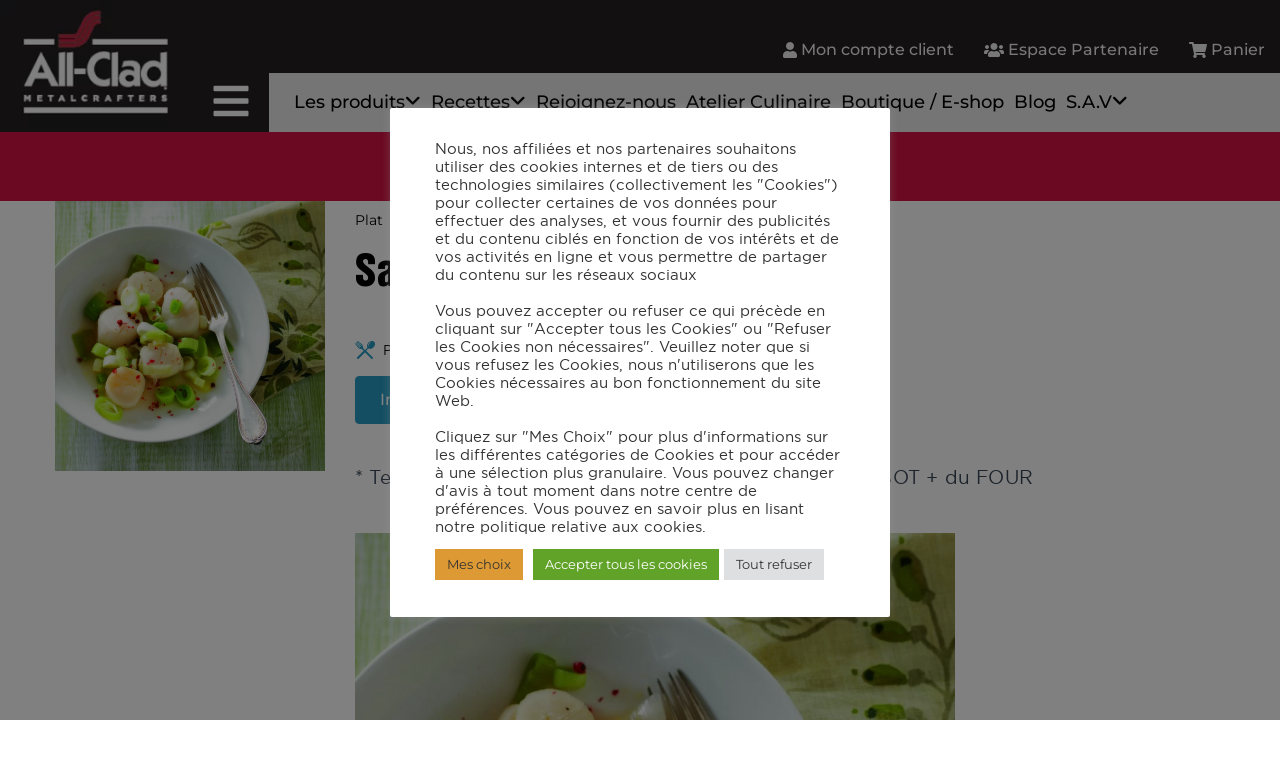

--- FILE ---
content_type: text/html; charset=UTF-8
request_url: https://www.all-clad.fr/recette/saint-jacques-aux-poireaux/
body_size: 48681
content:
<!DOCTYPE html>
<html lang="fr-FR" xmlns:og="http://ogp.me/ns#" xmlns:fb="http://ogp.me/ns/fb#">
<head>
	<meta charset="UTF-8" />
	<meta name="viewport" content="width=device-width, initial-scale=1" />
	<link rel="profile" href="http://gmpg.org/xfn/11" />
	<link rel="pingback" href="https://www.all-clad.fr/xmlrpc.php" />
	<meta name='robots' content='index, follow, max-image-preview:large, max-snippet:-1, max-video-preview:-1' />

	<!-- This site is optimized with the Yoast SEO plugin v26.7 - https://yoast.com/wordpress/plugins/seo/ -->
	<title>Saint-Jacques aux poireaux - All-Clad, vente à domicile, atelier culinaire</title>
	<link rel="canonical" href="https://www.all-clad.fr/recette/saint-jacques-aux-poireaux/" />
	<meta property="og:locale" content="fr_FR" />
	<meta property="og:type" content="article" />
	<meta property="og:title" content="Saint-Jacques aux poireaux - All-Clad, vente à domicile, atelier culinaire" />
	<meta property="og:url" content="https://www.all-clad.fr/recette/saint-jacques-aux-poireaux/" />
	<meta property="og:site_name" content="All-Clad, vente à domicile, atelier culinaire" />
	<meta property="article:publisher" content="https://www.facebook.com/AllClad.Fr/" />
	<meta property="article:modified_time" content="2022-11-29T15:38:08+00:00" />
	<meta property="og:image" content="https://www.all-clad.fr/wp-content/uploads/2022/09/79309f5f4e0a4a170860cffbd387bef18fb2e036.jpg" />
	<meta property="og:image:width" content="2200" />
	<meta property="og:image:height" content="2200" />
	<meta property="og:image:type" content="image/jpeg" />
	<meta name="twitter:card" content="summary_large_image" />
	<script type="application/ld+json" class="yoast-schema-graph">{"@context":"https://schema.org","@graph":[{"@type":"WebPage","@id":"https://www.all-clad.fr/recette/saint-jacques-aux-poireaux/","url":"https://www.all-clad.fr/recette/saint-jacques-aux-poireaux/","name":"Saint-Jacques aux poireaux - All-Clad, vente à domicile, atelier culinaire","isPartOf":{"@id":"https://www.all-clad.fr/#website"},"primaryImageOfPage":{"@id":"https://www.all-clad.fr/recette/saint-jacques-aux-poireaux/#primaryimage"},"image":{"@id":"https://www.all-clad.fr/recette/saint-jacques-aux-poireaux/#primaryimage"},"thumbnailUrl":"https://www.all-clad.fr/wp-content/uploads/2022/09/79309f5f4e0a4a170860cffbd387bef18fb2e036.jpg","datePublished":"2022-09-27T14:13:31+00:00","dateModified":"2022-11-29T15:38:08+00:00","breadcrumb":{"@id":"https://www.all-clad.fr/recette/saint-jacques-aux-poireaux/#breadcrumb"},"inLanguage":"fr-FR","potentialAction":[{"@type":"ReadAction","target":["https://www.all-clad.fr/recette/saint-jacques-aux-poireaux/"]}]},{"@type":"ImageObject","inLanguage":"fr-FR","@id":"https://www.all-clad.fr/recette/saint-jacques-aux-poireaux/#primaryimage","url":"https://www.all-clad.fr/wp-content/uploads/2022/09/79309f5f4e0a4a170860cffbd387bef18fb2e036.jpg","contentUrl":"https://www.all-clad.fr/wp-content/uploads/2022/09/79309f5f4e0a4a170860cffbd387bef18fb2e036.jpg","width":2200,"height":2200},{"@type":"BreadcrumbList","@id":"https://www.all-clad.fr/recette/saint-jacques-aux-poireaux/#breadcrumb","itemListElement":[{"@type":"ListItem","position":1,"name":"Accueil","item":"https://www.all-clad.fr/"},{"@type":"ListItem","position":2,"name":"Recettes","item":"https://www.all-clad.fr/recette/"},{"@type":"ListItem","position":3,"name":"Saint-Jacques aux poireaux"}]},{"@type":"WebSite","@id":"https://www.all-clad.fr/#website","url":"https://www.all-clad.fr/","name":"All-Clad, vente à domicile, atelier culinaire","description":"Un site utilisant WordPress","publisher":{"@id":"https://www.all-clad.fr/#organization"},"potentialAction":[{"@type":"SearchAction","target":{"@type":"EntryPoint","urlTemplate":"https://www.all-clad.fr/?s={search_term_string}"},"query-input":{"@type":"PropertyValueSpecification","valueRequired":true,"valueName":"search_term_string"}}],"inLanguage":"fr-FR"},{"@type":"Organization","@id":"https://www.all-clad.fr/#organization","name":"All-Clad, vente à domicile, atelier culinaire","url":"https://www.all-clad.fr/","logo":{"@type":"ImageObject","inLanguage":"fr-FR","@id":"https://www.all-clad.fr/#/schema/logo/image/","url":"https://www.all-clad.fr/wp-content/uploads/1658/37/1-fr-i7VPt8wUSi.jpg","contentUrl":"https://www.all-clad.fr/wp-content/uploads/1658/37/1-fr-i7VPt8wUSi.jpg","width":432,"height":300,"caption":"All-Clad, vente à domicile, atelier culinaire"},"image":{"@id":"https://www.all-clad.fr/#/schema/logo/image/"},"sameAs":["https://www.facebook.com/AllClad.Fr/","https://www.youtube.com/channel/UCjn95duiqB30v7lxmKyPs_A","https://www.instagram.com/allcladfrance/","https://www.pinterest.fr/allcladfrance"]}]}</script>
	<!-- / Yoast SEO plugin. -->


<link rel='dns-prefetch' href='//fonts.googleapis.com' />
<link rel='dns-prefetch' href='//use.fontawesome.com' />
<link rel="alternate" type="application/rss+xml" title="All-Clad, vente à domicile, atelier culinaire &raquo; Flux" href="https://www.all-clad.fr/feed/" />
<link rel="alternate" type="application/rss+xml" title="All-Clad, vente à domicile, atelier culinaire &raquo; Flux des commentaires" href="https://www.all-clad.fr/comments/feed/" />
<link rel="alternate" title="oEmbed (JSON)" type="application/json+oembed" href="https://www.all-clad.fr/wp-json/oembed/1.0/embed?url=https%3A%2F%2Fwww.all-clad.fr%2Frecette%2Fsaint-jacques-aux-poireaux%2F" />
<link rel="alternate" title="oEmbed (XML)" type="text/xml+oembed" href="https://www.all-clad.fr/wp-json/oembed/1.0/embed?url=https%3A%2F%2Fwww.all-clad.fr%2Frecette%2Fsaint-jacques-aux-poireaux%2F&#038;format=xml" />
<style id='wp-img-auto-sizes-contain-inline-css' type='text/css'>
img:is([sizes=auto i],[sizes^="auto," i]){contain-intrinsic-size:3000px 1500px}
/*# sourceURL=wp-img-auto-sizes-contain-inline-css */
</style>
<link rel='stylesheet' id='layerslider-css' href='https://www.all-clad.fr/wp-content/plugins/LayerSlider/assets/static/layerslider/css/layerslider.css?ver=7.9.5' type='text/css' media='all' />
<link rel='stylesheet' id='hfe-widgets-style-css' href='https://www.all-clad.fr/wp-content/plugins/header-footer-elementor/inc/widgets-css/frontend.css?ver=2.8.1' type='text/css' media='all' />
<style id='wp-emoji-styles-inline-css' type='text/css'>

	img.wp-smiley, img.emoji {
		display: inline !important;
		border: none !important;
		box-shadow: none !important;
		height: 1em !important;
		width: 1em !important;
		margin: 0 0.07em !important;
		vertical-align: -0.1em !important;
		background: none !important;
		padding: 0 !important;
	}
/*# sourceURL=wp-emoji-styles-inline-css */
</style>
<link rel='stylesheet' id='wp-block-library-css' href='https://www.all-clad.fr/wp-includes/css/dist/block-library/style.min.css?ver=6.9' type='text/css' media='all' />
<style id='classic-theme-styles-inline-css' type='text/css'>
/*! This file is auto-generated */
.wp-block-button__link{color:#fff;background-color:#32373c;border-radius:9999px;box-shadow:none;text-decoration:none;padding:calc(.667em + 2px) calc(1.333em + 2px);font-size:1.125em}.wp-block-file__button{background:#32373c;color:#fff;text-decoration:none}
/*# sourceURL=/wp-includes/css/classic-themes.min.css */
</style>
<link rel='stylesheet' id='wp-components-css' href='https://www.all-clad.fr/wp-includes/css/dist/components/style.min.css?ver=6.9' type='text/css' media='all' />
<link rel='stylesheet' id='wp-preferences-css' href='https://www.all-clad.fr/wp-includes/css/dist/preferences/style.min.css?ver=6.9' type='text/css' media='all' />
<link rel='stylesheet' id='wp-block-editor-css' href='https://www.all-clad.fr/wp-includes/css/dist/block-editor/style.min.css?ver=6.9' type='text/css' media='all' />
<link rel='stylesheet' id='popup-maker-block-library-style-css' href='https://www.all-clad.fr/wp-content/plugins/popup-maker/dist/packages/block-library-style.css?ver=dbea705cfafe089d65f1' type='text/css' media='all' />
<style id='font-awesome-svg-styles-default-inline-css' type='text/css'>
.svg-inline--fa {
  display: inline-block;
  height: 1em;
  overflow: visible;
  vertical-align: -.125em;
}
/*# sourceURL=font-awesome-svg-styles-default-inline-css */
</style>
<link rel='stylesheet' id='font-awesome-svg-styles-css' href='https://www.all-clad.fr/wp-content/uploads/font-awesome/v6.1.2/css/svg-with-js.css' type='text/css' media='all' />
<style id='font-awesome-svg-styles-inline-css' type='text/css'>
   .wp-block-font-awesome-icon svg::before,
   .wp-rich-text-font-awesome-icon svg::before {content: unset;}
/*# sourceURL=font-awesome-svg-styles-inline-css */
</style>
<style id='global-styles-inline-css' type='text/css'>
:root{--wp--preset--aspect-ratio--square: 1;--wp--preset--aspect-ratio--4-3: 4/3;--wp--preset--aspect-ratio--3-4: 3/4;--wp--preset--aspect-ratio--3-2: 3/2;--wp--preset--aspect-ratio--2-3: 2/3;--wp--preset--aspect-ratio--16-9: 16/9;--wp--preset--aspect-ratio--9-16: 9/16;--wp--preset--color--black: #000000;--wp--preset--color--cyan-bluish-gray: #abb8c3;--wp--preset--color--white: #ffffff;--wp--preset--color--pale-pink: #f78da7;--wp--preset--color--vivid-red: #cf2e2e;--wp--preset--color--luminous-vivid-orange: #ff6900;--wp--preset--color--luminous-vivid-amber: #fcb900;--wp--preset--color--light-green-cyan: #7bdcb5;--wp--preset--color--vivid-green-cyan: #00d084;--wp--preset--color--pale-cyan-blue: #8ed1fc;--wp--preset--color--vivid-cyan-blue: #0693e3;--wp--preset--color--vivid-purple: #9b51e0;--wp--preset--gradient--vivid-cyan-blue-to-vivid-purple: linear-gradient(135deg,rgb(6,147,227) 0%,rgb(155,81,224) 100%);--wp--preset--gradient--light-green-cyan-to-vivid-green-cyan: linear-gradient(135deg,rgb(122,220,180) 0%,rgb(0,208,130) 100%);--wp--preset--gradient--luminous-vivid-amber-to-luminous-vivid-orange: linear-gradient(135deg,rgb(252,185,0) 0%,rgb(255,105,0) 100%);--wp--preset--gradient--luminous-vivid-orange-to-vivid-red: linear-gradient(135deg,rgb(255,105,0) 0%,rgb(207,46,46) 100%);--wp--preset--gradient--very-light-gray-to-cyan-bluish-gray: linear-gradient(135deg,rgb(238,238,238) 0%,rgb(169,184,195) 100%);--wp--preset--gradient--cool-to-warm-spectrum: linear-gradient(135deg,rgb(74,234,220) 0%,rgb(151,120,209) 20%,rgb(207,42,186) 40%,rgb(238,44,130) 60%,rgb(251,105,98) 80%,rgb(254,248,76) 100%);--wp--preset--gradient--blush-light-purple: linear-gradient(135deg,rgb(255,206,236) 0%,rgb(152,150,240) 100%);--wp--preset--gradient--blush-bordeaux: linear-gradient(135deg,rgb(254,205,165) 0%,rgb(254,45,45) 50%,rgb(107,0,62) 100%);--wp--preset--gradient--luminous-dusk: linear-gradient(135deg,rgb(255,203,112) 0%,rgb(199,81,192) 50%,rgb(65,88,208) 100%);--wp--preset--gradient--pale-ocean: linear-gradient(135deg,rgb(255,245,203) 0%,rgb(182,227,212) 50%,rgb(51,167,181) 100%);--wp--preset--gradient--electric-grass: linear-gradient(135deg,rgb(202,248,128) 0%,rgb(113,206,126) 100%);--wp--preset--gradient--midnight: linear-gradient(135deg,rgb(2,3,129) 0%,rgb(40,116,252) 100%);--wp--preset--font-size--small: 13px;--wp--preset--font-size--medium: 20px;--wp--preset--font-size--large: 36px;--wp--preset--font-size--x-large: 42px;--wp--preset--spacing--20: 0.44rem;--wp--preset--spacing--30: 0.67rem;--wp--preset--spacing--40: 1rem;--wp--preset--spacing--50: 1.5rem;--wp--preset--spacing--60: 2.25rem;--wp--preset--spacing--70: 3.38rem;--wp--preset--spacing--80: 5.06rem;--wp--preset--shadow--natural: 6px 6px 9px rgba(0, 0, 0, 0.2);--wp--preset--shadow--deep: 12px 12px 50px rgba(0, 0, 0, 0.4);--wp--preset--shadow--sharp: 6px 6px 0px rgba(0, 0, 0, 0.2);--wp--preset--shadow--outlined: 6px 6px 0px -3px rgb(255, 255, 255), 6px 6px rgb(0, 0, 0);--wp--preset--shadow--crisp: 6px 6px 0px rgb(0, 0, 0);}:where(.is-layout-flex){gap: 0.5em;}:where(.is-layout-grid){gap: 0.5em;}body .is-layout-flex{display: flex;}.is-layout-flex{flex-wrap: wrap;align-items: center;}.is-layout-flex > :is(*, div){margin: 0;}body .is-layout-grid{display: grid;}.is-layout-grid > :is(*, div){margin: 0;}:where(.wp-block-columns.is-layout-flex){gap: 2em;}:where(.wp-block-columns.is-layout-grid){gap: 2em;}:where(.wp-block-post-template.is-layout-flex){gap: 1.25em;}:where(.wp-block-post-template.is-layout-grid){gap: 1.25em;}.has-black-color{color: var(--wp--preset--color--black) !important;}.has-cyan-bluish-gray-color{color: var(--wp--preset--color--cyan-bluish-gray) !important;}.has-white-color{color: var(--wp--preset--color--white) !important;}.has-pale-pink-color{color: var(--wp--preset--color--pale-pink) !important;}.has-vivid-red-color{color: var(--wp--preset--color--vivid-red) !important;}.has-luminous-vivid-orange-color{color: var(--wp--preset--color--luminous-vivid-orange) !important;}.has-luminous-vivid-amber-color{color: var(--wp--preset--color--luminous-vivid-amber) !important;}.has-light-green-cyan-color{color: var(--wp--preset--color--light-green-cyan) !important;}.has-vivid-green-cyan-color{color: var(--wp--preset--color--vivid-green-cyan) !important;}.has-pale-cyan-blue-color{color: var(--wp--preset--color--pale-cyan-blue) !important;}.has-vivid-cyan-blue-color{color: var(--wp--preset--color--vivid-cyan-blue) !important;}.has-vivid-purple-color{color: var(--wp--preset--color--vivid-purple) !important;}.has-black-background-color{background-color: var(--wp--preset--color--black) !important;}.has-cyan-bluish-gray-background-color{background-color: var(--wp--preset--color--cyan-bluish-gray) !important;}.has-white-background-color{background-color: var(--wp--preset--color--white) !important;}.has-pale-pink-background-color{background-color: var(--wp--preset--color--pale-pink) !important;}.has-vivid-red-background-color{background-color: var(--wp--preset--color--vivid-red) !important;}.has-luminous-vivid-orange-background-color{background-color: var(--wp--preset--color--luminous-vivid-orange) !important;}.has-luminous-vivid-amber-background-color{background-color: var(--wp--preset--color--luminous-vivid-amber) !important;}.has-light-green-cyan-background-color{background-color: var(--wp--preset--color--light-green-cyan) !important;}.has-vivid-green-cyan-background-color{background-color: var(--wp--preset--color--vivid-green-cyan) !important;}.has-pale-cyan-blue-background-color{background-color: var(--wp--preset--color--pale-cyan-blue) !important;}.has-vivid-cyan-blue-background-color{background-color: var(--wp--preset--color--vivid-cyan-blue) !important;}.has-vivid-purple-background-color{background-color: var(--wp--preset--color--vivid-purple) !important;}.has-black-border-color{border-color: var(--wp--preset--color--black) !important;}.has-cyan-bluish-gray-border-color{border-color: var(--wp--preset--color--cyan-bluish-gray) !important;}.has-white-border-color{border-color: var(--wp--preset--color--white) !important;}.has-pale-pink-border-color{border-color: var(--wp--preset--color--pale-pink) !important;}.has-vivid-red-border-color{border-color: var(--wp--preset--color--vivid-red) !important;}.has-luminous-vivid-orange-border-color{border-color: var(--wp--preset--color--luminous-vivid-orange) !important;}.has-luminous-vivid-amber-border-color{border-color: var(--wp--preset--color--luminous-vivid-amber) !important;}.has-light-green-cyan-border-color{border-color: var(--wp--preset--color--light-green-cyan) !important;}.has-vivid-green-cyan-border-color{border-color: var(--wp--preset--color--vivid-green-cyan) !important;}.has-pale-cyan-blue-border-color{border-color: var(--wp--preset--color--pale-cyan-blue) !important;}.has-vivid-cyan-blue-border-color{border-color: var(--wp--preset--color--vivid-cyan-blue) !important;}.has-vivid-purple-border-color{border-color: var(--wp--preset--color--vivid-purple) !important;}.has-vivid-cyan-blue-to-vivid-purple-gradient-background{background: var(--wp--preset--gradient--vivid-cyan-blue-to-vivid-purple) !important;}.has-light-green-cyan-to-vivid-green-cyan-gradient-background{background: var(--wp--preset--gradient--light-green-cyan-to-vivid-green-cyan) !important;}.has-luminous-vivid-amber-to-luminous-vivid-orange-gradient-background{background: var(--wp--preset--gradient--luminous-vivid-amber-to-luminous-vivid-orange) !important;}.has-luminous-vivid-orange-to-vivid-red-gradient-background{background: var(--wp--preset--gradient--luminous-vivid-orange-to-vivid-red) !important;}.has-very-light-gray-to-cyan-bluish-gray-gradient-background{background: var(--wp--preset--gradient--very-light-gray-to-cyan-bluish-gray) !important;}.has-cool-to-warm-spectrum-gradient-background{background: var(--wp--preset--gradient--cool-to-warm-spectrum) !important;}.has-blush-light-purple-gradient-background{background: var(--wp--preset--gradient--blush-light-purple) !important;}.has-blush-bordeaux-gradient-background{background: var(--wp--preset--gradient--blush-bordeaux) !important;}.has-luminous-dusk-gradient-background{background: var(--wp--preset--gradient--luminous-dusk) !important;}.has-pale-ocean-gradient-background{background: var(--wp--preset--gradient--pale-ocean) !important;}.has-electric-grass-gradient-background{background: var(--wp--preset--gradient--electric-grass) !important;}.has-midnight-gradient-background{background: var(--wp--preset--gradient--midnight) !important;}.has-small-font-size{font-size: var(--wp--preset--font-size--small) !important;}.has-medium-font-size{font-size: var(--wp--preset--font-size--medium) !important;}.has-large-font-size{font-size: var(--wp--preset--font-size--large) !important;}.has-x-large-font-size{font-size: var(--wp--preset--font-size--x-large) !important;}
:where(.wp-block-post-template.is-layout-flex){gap: 1.25em;}:where(.wp-block-post-template.is-layout-grid){gap: 1.25em;}
:where(.wp-block-term-template.is-layout-flex){gap: 1.25em;}:where(.wp-block-term-template.is-layout-grid){gap: 1.25em;}
:where(.wp-block-columns.is-layout-flex){gap: 2em;}:where(.wp-block-columns.is-layout-grid){gap: 2em;}
:root :where(.wp-block-pullquote){font-size: 1.5em;line-height: 1.6;}
/*# sourceURL=global-styles-inline-css */
</style>
<link rel='stylesheet' id='contact-form-7-css' href='https://www.all-clad.fr/wp-content/plugins/contact-form-7/includes/css/styles.css?ver=6.1.4' type='text/css' media='all' />
<style id='contact-form-7-inline-css' type='text/css'>
.wpcf7 .wpcf7-recaptcha iframe {margin-bottom: 0;}.wpcf7 .wpcf7-recaptcha[data-align="center"] > div {margin: 0 auto;}.wpcf7 .wpcf7-recaptcha[data-align="right"] > div {margin: 0 0 0 auto;}
/*# sourceURL=contact-form-7-inline-css */
</style>
<link rel='stylesheet' id='cookie-law-info-css' href='https://www.all-clad.fr/wp-content/plugins/cookie-law-info/legacy/public/css/cookie-law-info-public.css?ver=3.3.9.1' type='text/css' media='all' />
<link rel='stylesheet' id='cookie-law-info-gdpr-css' href='https://www.all-clad.fr/wp-content/plugins/cookie-law-info/legacy/public/css/cookie-law-info-gdpr.css?ver=3.3.9.1' type='text/css' media='all' />
<link rel='stylesheet' id='delicious-recipe-global-styles-css' href='https://www.all-clad.fr/wp-content/plugins/delicious-recipes/assets/build/wpdGlobal.css?ver=1767102372' type='text/css' media='all' />
<link rel='stylesheet' id='delicious-recipe-single-styles-css' href='https://www.all-clad.fr/wp-content/plugins/delicious-recipes/assets/build/wpdSingleRecipe.css?ver=1767102372' type='text/css' media='all' />
<link rel='stylesheet' id='trp-language-switcher-style-css' href='https://www.all-clad.fr/wp-content/plugins/translatepress-multilingual/assets/css/trp-language-switcher.css?ver=3.0.7' type='text/css' media='all' />
<link rel='stylesheet' id='delicious-recipe-splide-css-css' href='https://www.all-clad.fr/wp-content/plugins/delicious-recipes/assets/lib/splide/splide.min.css?ver=1767102372' type='text/css' media='all' />
<link rel='stylesheet' id='delicious-recipes-pro-new-css' href='https://www.all-clad.fr/wp-content/plugins/delicious-recipes-pro/assets/build/wpd-pro-global.css?ver=2.3.6' type='text/css' media='all' />
<link rel='stylesheet' id='hfe-style-css' href='https://www.all-clad.fr/wp-content/plugins/header-footer-elementor/assets/css/header-footer-elementor.css?ver=2.8.1' type='text/css' media='all' />
<link rel='stylesheet' id='elementor-icons-css' href='https://www.all-clad.fr/wp-content/plugins/elementor/assets/lib/eicons/css/elementor-icons.min.css?ver=5.45.0' type='text/css' media='all' />
<style id='elementor-icons-inline-css' type='text/css'>

		.elementor-add-new-section .elementor-add-templately-promo-button{
            background-color: #5d4fff !important;
            background-image: url(https://www.all-clad.fr/wp-content/plugins/essential-addons-for-elementor-lite/assets/admin/images/templately/logo-icon.svg);
            background-repeat: no-repeat;
            background-position: center center;
            position: relative;
        }
        
		.elementor-add-new-section .elementor-add-templately-promo-button > i{
            height: 12px;
        }
        
        body .elementor-add-new-section .elementor-add-section-area-button {
            margin-left: 0;
        }

		.elementor-add-new-section .elementor-add-templately-promo-button{
            background-color: #5d4fff !important;
            background-image: url(https://www.all-clad.fr/wp-content/plugins/essential-addons-for-elementor-lite/assets/admin/images/templately/logo-icon.svg);
            background-repeat: no-repeat;
            background-position: center center;
            position: relative;
        }
        
		.elementor-add-new-section .elementor-add-templately-promo-button > i{
            height: 12px;
        }
        
        body .elementor-add-new-section .elementor-add-section-area-button {
            margin-left: 0;
        }
/*# sourceURL=elementor-icons-inline-css */
</style>
<link rel='stylesheet' id='elementor-frontend-css' href='https://www.all-clad.fr/wp-content/plugins/elementor/assets/css/frontend.min.css?ver=3.34.1' type='text/css' media='all' />
<link rel='stylesheet' id='elementor-post-169-css' href='https://www.all-clad.fr/wp-content/uploads/elementor/css/post-169.css?ver=1768830378' type='text/css' media='all' />
<link rel='stylesheet' id='elementor-post-12105-css' href='https://www.all-clad.fr/wp-content/uploads/elementor/css/post-12105.css?ver=1768830379' type='text/css' media='all' />
<link rel='stylesheet' id='eael-general-css' href='https://www.all-clad.fr/wp-content/plugins/essential-addons-for-elementor-lite/assets/front-end/css/view/general.min.css?ver=6.5.7' type='text/css' media='all' />
<link rel='stylesheet' id='eael-360-css' href='https://www.all-clad.fr/wp-content/uploads/essential-addons-elementor/eael-360.css?ver=1669739888' type='text/css' media='all' />
<link rel='stylesheet' id='elementor-post-360-css' href='https://www.all-clad.fr/wp-content/uploads/elementor/css/post-360.css?ver=1768830379' type='text/css' media='all' />
<link rel='stylesheet' id='scalia-icons-css' href='https://www.all-clad.fr/wp-content/themes/scalia/css/icons.css?ver=6.9' type='text/css' media='all' />
<link rel='stylesheet' id='scalia-reset-css' href='https://www.all-clad.fr/wp-content/themes/scalia/css/reset.css?ver=6.9' type='text/css' media='all' />
<link rel='stylesheet' id='scalia-grid-css' href='https://www.all-clad.fr/wp-content/themes/scalia/css/grid.css?ver=6.9' type='text/css' media='all' />
<link rel='stylesheet' id='scalia-style-css' href='https://www.all-clad.fr/wp-content/themes/scalia/style.css?ver=6.9' type='text/css' media='all' />
<link rel='stylesheet' id='scalia-header-css' href='https://www.all-clad.fr/wp-content/themes/scalia/css/header.css?ver=6.9' type='text/css' media='all' />
<link rel='stylesheet' id='scalia-widgets-css' href='https://www.all-clad.fr/wp-content/themes/scalia/css/widgets.css?ver=6.9' type='text/css' media='all' />
<link rel='stylesheet' id='scalia-portfolio-css' href='https://www.all-clad.fr/wp-content/themes/scalia/css/portfolio.css?ver=6.9' type='text/css' media='all' />
<link rel='stylesheet' id='scalia-custom-css' href='https://www.all-clad.fr/wp-content/themes/scalia/css/custom.css?ver=6.9' type='text/css' media='all' />
<link rel='stylesheet' id='js_composer_front-css' href='https://www.all-clad.fr/wp-content/plugins/js_composer/assets/css/js_composer.min.css?ver=8.4.1' type='text/css' media='all' />
<link rel='stylesheet' id='fancybox-style-css' href='https://www.all-clad.fr/wp-content/themes/scalia/js/fancyBox/jquery.fancybox.css?ver=6.9' type='text/css' media='all' />
<link rel='stylesheet' id='scalia-vc_elements-css' href='https://www.all-clad.fr/wp-content/themes/scalia/css/vc_elements.css?ver=6.9' type='text/css' media='all' />
<link rel='stylesheet' id='load-google-fonts-css' href='//fonts.googleapis.com/css?family=Roboto%3A100%2C300%7CRoboto+Condensed%3Aregular%2C300%7CSource+Sans+Pro%3A300%2C300italic&#038;subset=cyrillic%2Ccyrillic-ext%2Cgreek%2Cgreek-ext%2Clatin%2Clatin-ext%2Cvietnamese&#038;ver=6.9' type='text/css' media='all' />
<link rel='stylesheet' id='font-awesome-official-css' href='https://use.fontawesome.com/releases/v6.1.2/css/all.css' type='text/css' media='all' integrity="sha384-fZCoUih8XsaUZnNDOiLqnby1tMJ0sE7oBbNk2Xxf5x8Z4SvNQ9j83vFMa/erbVrV" crossorigin="anonymous" />
<link rel='stylesheet' id='dflip-style-css' href='https://www.all-clad.fr/wp-content/plugins/dflip/assets/css/dflip.min.css?ver=2.4.13' type='text/css' media='all' />
<link rel='stylesheet' id='hfe-elementor-icons-css' href='https://www.all-clad.fr/wp-content/plugins/elementor/assets/lib/eicons/css/elementor-icons.min.css?ver=5.34.0' type='text/css' media='all' />
<link rel='stylesheet' id='hfe-icons-list-css' href='https://www.all-clad.fr/wp-content/plugins/elementor/assets/css/widget-icon-list.min.css?ver=3.24.3' type='text/css' media='all' />
<link rel='stylesheet' id='hfe-social-icons-css' href='https://www.all-clad.fr/wp-content/plugins/elementor/assets/css/widget-social-icons.min.css?ver=3.24.0' type='text/css' media='all' />
<link rel='stylesheet' id='hfe-social-share-icons-brands-css' href='https://www.all-clad.fr/wp-content/plugins/elementor/assets/lib/font-awesome/css/brands.css?ver=5.15.3' type='text/css' media='all' />
<link rel='stylesheet' id='hfe-social-share-icons-fontawesome-css' href='https://www.all-clad.fr/wp-content/plugins/elementor/assets/lib/font-awesome/css/fontawesome.css?ver=5.15.3' type='text/css' media='all' />
<link rel='stylesheet' id='hfe-nav-menu-icons-css' href='https://www.all-clad.fr/wp-content/plugins/elementor/assets/lib/font-awesome/css/solid.css?ver=5.15.3' type='text/css' media='all' />
<link rel='stylesheet' id='hfe-widget-blockquote-css' href='https://www.all-clad.fr/wp-content/plugins/elementor-pro/assets/css/widget-blockquote.min.css?ver=3.25.0' type='text/css' media='all' />
<link rel='stylesheet' id='hfe-mega-menu-css' href='https://www.all-clad.fr/wp-content/plugins/elementor-pro/assets/css/widget-mega-menu.min.css?ver=3.26.2' type='text/css' media='all' />
<link rel='stylesheet' id='hfe-nav-menu-widget-css' href='https://www.all-clad.fr/wp-content/plugins/elementor-pro/assets/css/widget-nav-menu.min.css?ver=3.26.0' type='text/css' media='all' />
<link rel='stylesheet' id='bdt-uikit-css' href='https://www.all-clad.fr/wp-content/plugins/bdthemes-element-pack-lite/assets/css/bdt-uikit.css?ver=3.21.7' type='text/css' media='all' />
<link rel='stylesheet' id='ep-helper-css' href='https://www.all-clad.fr/wp-content/plugins/bdthemes-element-pack-lite/assets/css/ep-helper.css?ver=8.3.16' type='text/css' media='all' />
<link rel='stylesheet' id='font-awesome-official-v4shim-css' href='https://use.fontawesome.com/releases/v6.1.2/css/v4-shims.css' type='text/css' media='all' integrity="sha384-iW7MVRJO9Fj06GFbRcMqdZBcVQhjBWlVXUjtY7XCppA+DZUoHBQ7B8VB+EjXUkPV" crossorigin="anonymous" />
<link rel='stylesheet' id='elementor-gf-local-montserrat-css' href='https://www.all-clad.fr/wp-content/uploads/elementor/google-fonts/css/montserrat.css?ver=1742219199' type='text/css' media='all' />
<link rel='stylesheet' id='elementor-icons-shared-0-css' href='https://www.all-clad.fr/wp-content/plugins/elementor/assets/lib/font-awesome/css/fontawesome.min.css?ver=5.15.3' type='text/css' media='all' />
<link rel='stylesheet' id='elementor-icons-fa-solid-css' href='https://www.all-clad.fr/wp-content/plugins/elementor/assets/lib/font-awesome/css/solid.min.css?ver=5.15.3' type='text/css' media='all' />
<link rel='stylesheet' id='elementor-icons-fa-regular-css' href='https://www.all-clad.fr/wp-content/plugins/elementor/assets/lib/font-awesome/css/regular.min.css?ver=5.15.3' type='text/css' media='all' />
<link rel='stylesheet' id='elementor-icons-fa-brands-css' href='https://www.all-clad.fr/wp-content/plugins/elementor/assets/lib/font-awesome/css/brands.min.css?ver=5.15.3' type='text/css' media='all' />
<script type="text/javascript" src="https://www.all-clad.fr/wp-includes/js/jquery/jquery.min.js?ver=3.7.1" id="jquery-core-js"></script>
<script type="text/javascript" src="https://www.all-clad.fr/wp-includes/js/jquery/jquery-migrate.min.js?ver=3.4.1" id="jquery-migrate-js"></script>
<script type="text/javascript" id="jquery-js-after">
/* <![CDATA[ */
!function($){"use strict";$(document).ready(function(){$(this).scrollTop()>100&&$(".hfe-scroll-to-top-wrap").removeClass("hfe-scroll-to-top-hide"),$(window).scroll(function(){$(this).scrollTop()<100?$(".hfe-scroll-to-top-wrap").fadeOut(300):$(".hfe-scroll-to-top-wrap").fadeIn(300)}),$(".hfe-scroll-to-top-wrap").on("click",function(){$("html, body").animate({scrollTop:0},300);return!1})})}(jQuery);
!function($){'use strict';$(document).ready(function(){var bar=$('.hfe-reading-progress-bar');if(!bar.length)return;$(window).on('scroll',function(){var s=$(window).scrollTop(),d=$(document).height()-$(window).height(),p=d? s/d*100:0;bar.css('width',p+'%')});});}(jQuery);
//# sourceURL=jquery-js-after
/* ]]> */
</script>
<script type="text/javascript" id="layerslider-utils-js-extra">
/* <![CDATA[ */
var LS_Meta = {"v":"7.9.5","fixGSAP":"1"};
//# sourceURL=layerslider-utils-js-extra
/* ]]> */
</script>
<script type="text/javascript" src="https://www.all-clad.fr/wp-content/plugins/LayerSlider/assets/static/layerslider/js/layerslider.utils.js?ver=7.9.5" id="layerslider-utils-js"></script>
<script type="text/javascript" src="https://www.all-clad.fr/wp-content/plugins/LayerSlider/assets/static/layerslider/js/layerslider.kreaturamedia.jquery.js?ver=7.9.5" id="layerslider-js"></script>
<script type="text/javascript" src="https://www.all-clad.fr/wp-content/plugins/LayerSlider/assets/static/layerslider/js/layerslider.transitions.js?ver=7.9.5" id="layerslider-transitions-js"></script>
<script type="text/javascript" id="cookie-law-info-js-extra">
/* <![CDATA[ */
var Cli_Data = {"nn_cookie_ids":["_delicious_recipes_session","HttpOnly","PHPSESSID"],"cookielist":[],"non_necessary_cookies":{"fonctionnement":["_delicious_recipes_session","HttpOnly"],"necessaire":["PHPSESSID"]},"ccpaEnabled":"","ccpaRegionBased":"","ccpaBarEnabled":"1","strictlyEnabled":["necessary","obligatoire"],"ccpaType":"gdpr","js_blocking":"1","custom_integration":"","triggerDomRefresh":"","secure_cookies":""};
var cli_cookiebar_settings = {"animate_speed_hide":"500","animate_speed_show":"500","background":"#FFF","border":"#b1a6a6c2","border_on":"","button_1_button_colour":"#61a229","button_1_button_hover":"#4e8221","button_1_link_colour":"#fff","button_1_as_button":"1","button_1_new_win":"","button_2_button_colour":"#333","button_2_button_hover":"#292929","button_2_link_colour":"#444","button_2_as_button":"","button_2_hidebar":"","button_3_button_colour":"#dedfe0","button_3_button_hover":"#b2b2b3","button_3_link_colour":"#333333","button_3_as_button":"1","button_3_new_win":"","button_4_button_colour":"#dd9933","button_4_button_hover":"#b17a29","button_4_link_colour":"#333333","button_4_as_button":"1","button_7_button_colour":"#61a229","button_7_button_hover":"#4e8221","button_7_link_colour":"#fff","button_7_as_button":"1","button_7_new_win":"","font_family":"inherit","header_fix":"","notify_animate_hide":"1","notify_animate_show":"","notify_div_id":"#cookie-law-info-bar","notify_position_horizontal":"right","notify_position_vertical":"bottom","scroll_close":"","scroll_close_reload":"","accept_close_reload":"","reject_close_reload":"","showagain_tab":"","showagain_background":"#fff","showagain_border":"#000","showagain_div_id":"#cookie-law-info-again","showagain_x_position":"100px","text":"#333333","show_once_yn":"","show_once":"10000","logging_on":"","as_popup":"","popup_overlay":"1","bar_heading_text":"","cookie_bar_as":"popup","popup_showagain_position":"bottom-right","widget_position":"left"};
var log_object = {"ajax_url":"https://www.all-clad.fr/wp-admin/admin-ajax.php"};
//# sourceURL=cookie-law-info-js-extra
/* ]]> */
</script>
<script type="text/javascript" src="https://www.all-clad.fr/wp-content/plugins/cookie-law-info/legacy/public/js/cookie-law-info-public.js?ver=3.3.9.1" id="cookie-law-info-js"></script>
<script></script><meta name="generator" content="Powered by LayerSlider 7.9.5 - Build Heros, Sliders, and Popups. Create Animations and Beautiful, Rich Web Content as Easy as Never Before on WordPress." />
<!-- LayerSlider updates and docs at: https://layerslider.com -->
<link rel="https://api.w.org/" href="https://www.all-clad.fr/wp-json/" /><link rel="alternate" title="JSON" type="application/json" href="https://www.all-clad.fr/wp-json/wp/v2/recipe/2693" /><link rel="EditURI" type="application/rsd+xml" title="RSD" href="https://www.all-clad.fr/xmlrpc.php?rsd" />
<meta name="generator" content="WordPress 6.9" />
<link rel='shortlink' href='https://www.all-clad.fr/?p=2693' />
<link rel="preload" href="https://www.all-clad.fr/wp-content/uploads/2022/09/79309f5f4e0a4a170860cffbd387bef18fb2e036-1024x1024.jpg" as="image">
		<!-- GA Google Analytics @ https://m0n.co/ga -->
		<script async src="https://www.googletagmanager.com/gtag/js?id= G-4Z9397QQEW"></script>
		<script>
			window.dataLayer = window.dataLayer || [];
			function gtag(){dataLayer.push(arguments);}
			gtag('js', new Date());
			gtag('config', ' G-4Z9397QQEW');
		</script>

	<link rel="alternate" hreflang="fr-FR" href="https://www.all-clad.fr/recette/saint-jacques-aux-poireaux/"/>
<link rel="alternate" hreflang="fr" href="https://www.all-clad.fr/recette/saint-jacques-aux-poireaux/"/>
<style>
  /* ... ton CSS existant inchangé ... */
  .gform_wrapper .gfield_label{
    display:inline-flex;align-items:center;gap:6px;position:relative;
  }

  .gf-tip-btn{
    all:unset;
    display:inline-flex;align-items:center;justify-content:center;
    width:22px;height:22px;
    border-radius:50%;
    font-family:'Patrick Hand', cursive;
    font-size:15px;
    line-height:1;
    font-weight:700;
    cursor:pointer;
    user-select:none;
    color:#fff;
    text-align:center;
    transition:transform .15s ease, box-shadow .15s ease;
  }

  .gf-tip-btn:hover{
    transform:scale(1.1);
    box-shadow:0 0 6px rgba(0,0,0,.2);
  }

  .gf-tip--orange{ background:#f5a623 !important; }
  .gf-tip--red{ background:#e11d48 !important; }
  .gf-tip--bleu{ background:#2389f5 !important; }

  .gf-tip-pop{
    position:absolute; z-index:50; top:100%; left:0; transform:translateY(8px);
    background:#fff; color:#111827; border:1px solid #e5e7eb; border-radius:10px;
    box-shadow:0 10px 30px rgba(0,0,0,.12);
    min-width:260px; max-width:480px;
    padding:12px 14px;
    font-family:system-ui,sans-serif;
  }

  .gf-tip-btn[aria-expanded="true"]::after{
    content:""; position:absolute; top:22px; left:10px;
    border:6px solid transparent; border-bottom-color:#e5e7eb;
  }

  @media (max-width:640px){
    .gf-tip-pop{ max-width:min(92vw, 480px); }
  }
</style>
<script>
(function(){
  function closeAll(){
    document.querySelectorAll('.gf-tip-btn[aria-expanded="true"]').forEach(btn=>{
      btn.setAttribute('aria-expanded','false');
      const p = btn.parentElement.querySelector('.gf-tip-pop'); if(p) p.remove();
    });
  }

  document.addEventListener('click', function(e){
    const btn = e.target.closest('.gf-tip-btn');

    // clic hors bulle/bouton => fermer
    if(!btn && !e.target.closest('.gf-tip-pop')) { closeAll(); return; }
    if(!btn) return;

    e.preventDefault();
    const opened = btn.getAttribute('aria-expanded')==='true';

    closeAll(); // ferme les autres

    if(opened) return;

    // ouvre celle-ci
    const pop = document.createElement('div');
    pop.className = 'gf-tip-pop';
    pop.innerHTML = btn.dataset.tipHtml || (btn.dataset.tip || '');
    const parent = btn.parentElement;
    parent.style.position = 'relative';
    parent.appendChild(pop);
    btn.setAttribute('aria-expanded','true');
  });

  // Accessibilité clavier : Entrée/Espace
  document.addEventListener('keydown', function(e){
    const btn = e.target.closest('.gf-tip-btn');
    if(!btn) return;
    if(e.key === 'Enter' || e.key === ' '){
      e.preventDefault();
      btn.click();
    }
  });

  // --- Changement dynamique de la bulle signalétique (champ 43) suivant le type de produit (champ 30) ---
  function updateSignalTipByProduct() {
    // Bouton "i" de l'étiquette signalétique (champ 43, couleur bleue)
    const btn = document.querySelector('.gf-tip-btn.gf-tip--bleu');
    if (!btn) return;

    const grillHtml = btn.dataset.tipHtmlGrill || '';
    const robotHtml = btn.dataset.tipHtmlRobot || '';

    // On cherche le champ "type de produit" => input_30 (adapter si ID différent)
    let typeInput = document.querySelector('input[name="input_30"]:checked');
    if (!typeInput) {
      // Si rien choisi, on reste sur GRILL par défaut
      if (grillHtml) btn.dataset.tipHtml = grillHtml;
      return;
    }

    const v = (typeInput.value || '').toLowerCase();

    if (v.indexOf('robot') !== -1) {
      if (robotHtml) btn.dataset.tipHtml = robotHtml;
    } else {
      // Par défaut, on considère GRILL
      if (grillHtml) btn.dataset.tipHtml = grillHtml;
    }

    // Si la bulle est déjà ouverte, on la réactualise
    if (btn.getAttribute('aria-expanded') === 'true') {
      const parent = btn.parentElement;
      const existing = parent.querySelector('.gf-tip-pop');
      if (existing) existing.remove();
      const pop = document.createElement('div');
      pop.className = 'gf-tip-pop';
      pop.innerHTML = btn.dataset.tipHtml;
      parent.appendChild(pop);
    }
  }

  // À l’init : on ajuste selon la valeur initiale
  document.addEventListener('DOMContentLoaded', updateSignalTipByProduct);

  // Quand le type de produit change (radio ou select) on met à jour
  document.addEventListener('change', function(e){
    if (e.target && e.target.name === 'input_30') {
      updateSignalTipByProduct();
    }
  });

})();
</script>
<script data-cfasync="false"> var dearPdfLocation = "https://www.all-clad.fr/wp-content/plugins/dearpdf-lite/assets/"; var dearpdfWPGlobal = [];</script><meta name="generator" content="Elementor 3.34.1; features: additional_custom_breakpoints; settings: css_print_method-external, google_font-enabled, font_display-auto">
			<style>
				.e-con.e-parent:nth-of-type(n+4):not(.e-lazyloaded):not(.e-no-lazyload),
				.e-con.e-parent:nth-of-type(n+4):not(.e-lazyloaded):not(.e-no-lazyload) * {
					background-image: none !important;
				}
				@media screen and (max-height: 1024px) {
					.e-con.e-parent:nth-of-type(n+3):not(.e-lazyloaded):not(.e-no-lazyload),
					.e-con.e-parent:nth-of-type(n+3):not(.e-lazyloaded):not(.e-no-lazyload) * {
						background-image: none !important;
					}
				}
				@media screen and (max-height: 640px) {
					.e-con.e-parent:nth-of-type(n+2):not(.e-lazyloaded):not(.e-no-lazyload),
					.e-con.e-parent:nth-of-type(n+2):not(.e-lazyloaded):not(.e-no-lazyload) * {
						background-image: none !important;
					}
				}
			</style>
			<meta name="generator" content="Powered by WPBakery Page Builder - drag and drop page builder for WordPress."/>
<style class="wpcode-css-snippet">.elementor-252 .elementor-element.elementor-element-3eda99a .uc-mega_menu_list {
  gap: 0!important;
  background-color: #231F20!important;
}
.elementor-252 .elementor-element.elementor-element-efd2f3c:not(.elementor-motion-effects-element-type-background), .elementor-252 .elementor-element.elementor-element-efd2f3c > .elementor-motion-effects-container > .elementor-motion-effects-layer {
  background-color: #231F20!important;
}
.gform-theme--framework ::placeholder {
  color: #aaa!important;
}
.banque-info-yellow {
    display: inline-block;
    background: #ffe900;
    padding: 4px 8px;
    margin: 0 0 8px 0;
    font-weight: normal;
}
li[data-id="rejoignez-nous"] {
	border:1px solid #BF0D3E!important;
}</style><link rel="icon" href="https://www.all-clad.fr/wp-content/uploads/2022/07/favicon.ico" sizes="32x32" />
<link rel="icon" href="https://www.all-clad.fr/wp-content/uploads/2022/07/favicon.ico" sizes="192x192" />
<link rel="apple-touch-icon" href="https://www.all-clad.fr/wp-content/uploads/2022/07/favicon.ico" />
<meta name="msapplication-TileImage" content="https://www.all-clad.fr/wp-content/uploads/2022/07/favicon.ico" />
<style type='text/css' media='all'>
	:root {
		--primary-color: #d31c50;
		--primary-color-rgb: 211,28,80;
		--secondary-color: #279bc2;
		--secondary-color-rgb: 232, 78, 59;
	}

	.dr-categories select {
		background-image: url("data:image/svg+xml,%3Csvg xmlns='http://www.w3.org/2000/svg' width='15' height='8' viewBox='0 0 15 8'%3E%3Cpath id='Polygon_25' data-name='Polygon 25' d='M7.5,0,15,8H0Z' transform='translate(15 8) rotate(180)' fill='%23d31c50'/%3E%3C/svg%3E");
	}

	.dr-aside-content .search-form .search-submit {
		background-image: url('data:image/svg+xml;utf-8, <svg xmlns="http://www.w3.org/2000/svg" width="16" height="16" viewBox="0 0 16 16"><path d="M10.73,17.478a6.7,6.7,0,0,0,4.157-1.443L18.852,20,20,18.852l-3.965-3.965a6.729,6.729,0,1,0-5.3,2.591Zm0-11.878A5.139,5.139,0,1,1,5.6,10.73,5.14,5.14,0,0,1,10.73,5.6Z" transform="translate(-4 -4)" fill="%23d31c50"/></svg>');
	}

	.dr-aside-content .search-form .search-submit:hover {
		background-image: url('data:image/svg+xml;utf-8, <svg xmlns="http://www.w3.org/2000/svg" width="16" height="16" viewBox="0 0 16 16"><path d="M10.73,17.478a6.7,6.7,0,0,0,4.157-1.443L18.852,20,20,18.852l-3.965-3.965a6.729,6.729,0,1,0-5.3,2.591Zm0-11.878A5.139,5.139,0,1,1,5.6,10.73,5.14,5.14,0,0,1,10.73,5.6Z" transform="translate(-4 -4)" fill="%23d31c50"/></svg>');
	}

	.dr-advance-search .page-header .search-form .search-submit {
		background-image: url('data:image/svg+xml; utf-8, <svg xmlns="http://www.w3.org/2000/svg" width="21.863" height="22" viewBox="0 0 21.863 22"><path d="M24.863,1170.255l-2.045,2.045L18,1167.482v-1.091l-.409-.409a8.674,8.674,0,0,1-5.727,2.046,8.235,8.235,0,0,1-6.273-2.591A8.993,8.993,0,0,1,3,1159.164a8.235,8.235,0,0,1,2.591-6.273,8.993,8.993,0,0,1,6.273-2.591,8.441,8.441,0,0,1,6.273,2.591,8.993,8.993,0,0,1,2.591,6.273,8.675,8.675,0,0,1-2.045,5.727l.409.409h.955ZM7.5,1163.664a5.76,5.76,0,0,0,4.364,1.773,5.969,5.969,0,0,0,4.364-1.773,6.257,6.257,0,0,0,0-8.727,5.76,5.76,0,0,0-4.364-1.773,5.969,5.969,0,0,0-4.364,1.773,5.76,5.76,0,0,0-1.773,4.364A6.308,6.308,0,0,0,7.5,1163.664Z" transform="translate(-3 -1150.3)" fill="%23d31c50"/></svg>');
	}

	.single-recipe .comment-body .reply .comment-reply-link::after {
		background-image: url('data:image/svg+xml;utf-8, <svg xmlns="http://www.w3.org/2000/svg" width="14.796" height="10.354" viewBox="0 0 14.796 10.354"><g transform="translate(0.75 1.061)"><path d="M7820.11-1126.021l4.117,4.116-4.117,4.116" transform="translate(-7811.241 1126.021)" fill="none" stroke="%23d31c50" stroke-linecap="round" stroke-width="1.5"></path><path d="M6555.283-354.415h-12.624" transform="translate(-6542.659 358.532)" fill="none" stroke="%23d31c50" stroke-linecap="round" stroke-width="1.5"></path></g></svg>');
	}

	.advance-search-field .dropdown-wrapper {
		background-image: url('data:image/svg+xml; utf-8, <svg xmlns="http://www.w3.org/2000/svg" viewBox="0 0 320 512"><path fill="%23d31c50" d="M31.3 192h257.3c17.8 0 26.7 21.5 14.1 34.1L174.1 354.8c-7.8 7.8-20.5 7.8-28.3 0L17.2 226.1C4.6 213.5 13.5 192 31.3 192z"></path></svg>');
	}

</style>
<noscript><style> .wpb_animate_when_almost_visible { opacity: 1; }</style></noscript>
</head>

<body class="wp-singular recipe-template-default single single-recipe postid-2693 wp-custom-logo wp-theme-scalia wpdelicious-sidebar sp-easy-accordion-enabled translatepress-fr_FR ehf-header ehf-footer ehf-template-scalia ehf-stylesheet-scalia wpb-js-composer js-comp-ver-8.4.1 vc_responsive elementor-default elementor-kit-169">
<div id="page" class="hfeed site">

		<header id="masthead" itemscope="itemscope" itemtype="https://schema.org/WPHeader">
			<p class="main-title bhf-hidden" itemprop="headline"><a href="https://www.all-clad.fr" title="All-Clad, vente à domicile, atelier culinaire" rel="home">All-Clad, vente à domicile, atelier culinaire</a></p>
					<div data-elementor-type="wp-post" data-elementor-id="12105" class="elementor elementor-12105" data-elementor-post-type="elementor-hf">
						<section class="elementor-section elementor-top-section elementor-element elementor-element-e4574c0 elementor-section-full_width elementor-section-content-top elementor-section-height-default elementor-section-height-default" data-id="e4574c0" data-element_type="section" data-settings="{&quot;background_background&quot;:&quot;classic&quot;}">
						<div class="elementor-container elementor-column-gap-default">
					<div class="elementor-column elementor-col-25 elementor-top-column elementor-element elementor-element-4b615d1" data-id="4b615d1" data-element_type="column">
			<div class="elementor-widget-wrap elementor-element-populated">
						<div class="elementor-element elementor-element-be0510b elementor-widget elementor-widget-image" data-id="be0510b" data-element_type="widget" id="logo" data-widget_type="image.default">
				<div class="elementor-widget-container">
																<a href="/">
							<img class="dr-lazy" src="https://www.all-clad.fr/wp-content/uploads/elementor/thumbs/1-fr-U9MGivkRR2-prxvqpkk8t9umazt6oxlmqiui66dhdftx35gj2r4zk.png" data-src="https://www.all-clad.fr/wp-content/uploads/elementor/thumbs/1-fr-U9MGivkRR2-prxvqpkk8t9umazt6oxlmqiui66dhdftx35gj2r4zk.png" title="Logo All-Clad" alt="Logo All-Clad" loading="lazy" />								</a>
															</div>
				</div>
					</div>
		</div>
				<div class="elementor-column elementor-col-25 elementor-top-column elementor-element elementor-element-662e552" data-id="662e552" data-element_type="column">
			<div class="elementor-widget-wrap elementor-element-populated">
						<div class="elementor-element elementor-element-1b89445 hfe-menu-item-space-between hfe-submenu-icon-arrow hfe-link-redirect-child elementor-widget elementor-widget-navigation-menu" data-id="1b89445" data-element_type="widget" data-settings="{&quot;width_flyout_menu_item&quot;:{&quot;unit&quot;:&quot;px&quot;,&quot;size&quot;:400,&quot;sizes&quot;:[]},&quot;menu_space_between&quot;:{&quot;unit&quot;:&quot;px&quot;,&quot;size&quot;:0,&quot;sizes&quot;:[]},&quot;toggle_size&quot;:{&quot;unit&quot;:&quot;px&quot;,&quot;size&quot;:40,&quot;sizes&quot;:[]},&quot;padding_horizontal_dropdown_item&quot;:{&quot;unit&quot;:&quot;px&quot;,&quot;size&quot;:10,&quot;sizes&quot;:[]},&quot;padding_vertical_dropdown_item&quot;:{&quot;unit&quot;:&quot;px&quot;,&quot;size&quot;:10,&quot;sizes&quot;:[]},&quot;close_flyout_size&quot;:{&quot;unit&quot;:&quot;px&quot;,&quot;size&quot;:40,&quot;sizes&quot;:[]},&quot;toggle_border_width&quot;:{&quot;unit&quot;:&quot;px&quot;,&quot;size&quot;:0,&quot;sizes&quot;:[]},&quot;toggle_border_radius&quot;:{&quot;unit&quot;:&quot;px&quot;,&quot;size&quot;:0,&quot;sizes&quot;:[]},&quot;hamburger_align&quot;:&quot;center&quot;,&quot;hamburger_menu_align&quot;:&quot;space-between&quot;,&quot;width_flyout_menu_item_tablet&quot;:{&quot;unit&quot;:&quot;px&quot;,&quot;size&quot;:&quot;&quot;,&quot;sizes&quot;:[]},&quot;width_flyout_menu_item_mobile&quot;:{&quot;unit&quot;:&quot;px&quot;,&quot;size&quot;:&quot;&quot;,&quot;sizes&quot;:[]},&quot;padding_flyout_menu_item&quot;:{&quot;unit&quot;:&quot;px&quot;,&quot;size&quot;:30,&quot;sizes&quot;:[]},&quot;padding_flyout_menu_item_tablet&quot;:{&quot;unit&quot;:&quot;px&quot;,&quot;size&quot;:&quot;&quot;,&quot;sizes&quot;:[]},&quot;padding_flyout_menu_item_mobile&quot;:{&quot;unit&quot;:&quot;px&quot;,&quot;size&quot;:&quot;&quot;,&quot;sizes&quot;:[]},&quot;padding_horizontal_menu_item&quot;:{&quot;unit&quot;:&quot;px&quot;,&quot;size&quot;:15,&quot;sizes&quot;:[]},&quot;padding_horizontal_menu_item_tablet&quot;:{&quot;unit&quot;:&quot;px&quot;,&quot;size&quot;:&quot;&quot;,&quot;sizes&quot;:[]},&quot;padding_horizontal_menu_item_mobile&quot;:{&quot;unit&quot;:&quot;px&quot;,&quot;size&quot;:&quot;&quot;,&quot;sizes&quot;:[]},&quot;padding_vertical_menu_item&quot;:{&quot;unit&quot;:&quot;px&quot;,&quot;size&quot;:15,&quot;sizes&quot;:[]},&quot;padding_vertical_menu_item_tablet&quot;:{&quot;unit&quot;:&quot;px&quot;,&quot;size&quot;:&quot;&quot;,&quot;sizes&quot;:[]},&quot;padding_vertical_menu_item_mobile&quot;:{&quot;unit&quot;:&quot;px&quot;,&quot;size&quot;:&quot;&quot;,&quot;sizes&quot;:[]},&quot;menu_space_between_tablet&quot;:{&quot;unit&quot;:&quot;px&quot;,&quot;size&quot;:&quot;&quot;,&quot;sizes&quot;:[]},&quot;menu_space_between_mobile&quot;:{&quot;unit&quot;:&quot;px&quot;,&quot;size&quot;:&quot;&quot;,&quot;sizes&quot;:[]},&quot;menu_top_space&quot;:{&quot;unit&quot;:&quot;px&quot;,&quot;size&quot;:&quot;&quot;,&quot;sizes&quot;:[]},&quot;menu_top_space_tablet&quot;:{&quot;unit&quot;:&quot;px&quot;,&quot;size&quot;:&quot;&quot;,&quot;sizes&quot;:[]},&quot;menu_top_space_mobile&quot;:{&quot;unit&quot;:&quot;px&quot;,&quot;size&quot;:&quot;&quot;,&quot;sizes&quot;:[]},&quot;dropdown_border_radius&quot;:{&quot;unit&quot;:&quot;px&quot;,&quot;top&quot;:&quot;&quot;,&quot;right&quot;:&quot;&quot;,&quot;bottom&quot;:&quot;&quot;,&quot;left&quot;:&quot;&quot;,&quot;isLinked&quot;:true},&quot;dropdown_border_radius_tablet&quot;:{&quot;unit&quot;:&quot;px&quot;,&quot;top&quot;:&quot;&quot;,&quot;right&quot;:&quot;&quot;,&quot;bottom&quot;:&quot;&quot;,&quot;left&quot;:&quot;&quot;,&quot;isLinked&quot;:true},&quot;dropdown_border_radius_mobile&quot;:{&quot;unit&quot;:&quot;px&quot;,&quot;top&quot;:&quot;&quot;,&quot;right&quot;:&quot;&quot;,&quot;bottom&quot;:&quot;&quot;,&quot;left&quot;:&quot;&quot;,&quot;isLinked&quot;:true},&quot;padding_horizontal_dropdown_item_tablet&quot;:{&quot;unit&quot;:&quot;px&quot;,&quot;size&quot;:&quot;&quot;,&quot;sizes&quot;:[]},&quot;padding_horizontal_dropdown_item_mobile&quot;:{&quot;unit&quot;:&quot;px&quot;,&quot;size&quot;:&quot;&quot;,&quot;sizes&quot;:[]},&quot;padding_vertical_dropdown_item_tablet&quot;:{&quot;unit&quot;:&quot;px&quot;,&quot;size&quot;:&quot;&quot;,&quot;sizes&quot;:[]},&quot;padding_vertical_dropdown_item_mobile&quot;:{&quot;unit&quot;:&quot;px&quot;,&quot;size&quot;:&quot;&quot;,&quot;sizes&quot;:[]},&quot;toggle_size_tablet&quot;:{&quot;unit&quot;:&quot;px&quot;,&quot;size&quot;:&quot;&quot;,&quot;sizes&quot;:[]},&quot;toggle_size_mobile&quot;:{&quot;unit&quot;:&quot;px&quot;,&quot;size&quot;:&quot;&quot;,&quot;sizes&quot;:[]},&quot;toggle_border_width_tablet&quot;:{&quot;unit&quot;:&quot;px&quot;,&quot;size&quot;:&quot;&quot;,&quot;sizes&quot;:[]},&quot;toggle_border_width_mobile&quot;:{&quot;unit&quot;:&quot;px&quot;,&quot;size&quot;:&quot;&quot;,&quot;sizes&quot;:[]},&quot;toggle_border_radius_tablet&quot;:{&quot;unit&quot;:&quot;px&quot;,&quot;size&quot;:&quot;&quot;,&quot;sizes&quot;:[]},&quot;toggle_border_radius_mobile&quot;:{&quot;unit&quot;:&quot;px&quot;,&quot;size&quot;:&quot;&quot;,&quot;sizes&quot;:[]},&quot;close_flyout_size_tablet&quot;:{&quot;unit&quot;:&quot;px&quot;,&quot;size&quot;:&quot;&quot;,&quot;sizes&quot;:[]},&quot;close_flyout_size_mobile&quot;:{&quot;unit&quot;:&quot;px&quot;,&quot;size&quot;:&quot;&quot;,&quot;sizes&quot;:[]}}" data-widget_type="navigation-menu.default">
				<div class="elementor-widget-container">
								<div class="hfe-nav-menu__toggle elementor-clickable hfe-flyout-trigger" tabindex="0" role="button" aria-label="Menu Toggle">
					<div class="hfe-nav-menu-icon">
						<i aria-hidden="true" tabindex="0" class="fas fa-bars"></i>					</div>
				</div>
			<div class="hfe-flyout-wrapper" >
				<div class="hfe-flyout-overlay elementor-clickable"></div>
				<div class="hfe-flyout-container">
					<div id="hfe-flyout-content-id-1b89445" class="hfe-side hfe-flyout-left hfe-flyout-open" data-layout="left" data-flyout-type="normal">
						<div class="hfe-flyout-content push">
							<nav itemscope="itemscope" itemtype="https://schema.org/SiteNavigationElement">
								<ul id="menu-1-1b89445" class="hfe-nav-menu"><li id="menu-item-12110" itemprop="name" class="menu-item menu-item-type-post_type menu-item-object-page parent hfe-creative-menu"><a href="https://www.all-clad.fr/all-clad-la-marque/" itemprop="url" class = "hfe-menu-item">All Clad la marque</a></li>
<li id="menu-item-12111" itemprop="name" class="menu-item menu-item-type-custom menu-item-object-custom menu-item-has-children menu-item-parent parent hfe-has-submenu hfe-creative-menu"><div class="hfe-has-submenu-container" tabindex="0" role="button" aria-haspopup="true" aria-expanded="false"><a href="#" itemprop="url" class = "hfe-menu-item">Nos produits<span class='hfe-menu-toggle sub-arrow hfe-menu-child-0'><i class='fa'></i></span></a></div>
<ul class="sub-menu">
	<li id="menu-item-12112" itemprop="name" class="menu-item menu-item-type-post_type menu-item-object-page menu-item-has-children menu-item-parent hfe-has-submenu hfe-creative-menu"><div class="hfe-has-submenu-container" tabindex="0" role="button" aria-haspopup="true" aria-expanded="false"><a href="https://www.all-clad.fr/les-produits/le-grill-autosensetm/" itemprop="url" class = "hfe-sub-menu-item">Le grill Autosense TM<span class='hfe-menu-toggle sub-arrow hfe-menu-child-1'><i class='fa'></i></span></a></div>
	<ul class="sub-menu">
		<li id="menu-item-12113" itemprop="name" class="menu-item menu-item-type-post_type menu-item-object-page hfe-creative-menu"><a href="https://www.all-clad.fr/les-produits/le-grill-autosensetm/decouvrez-le-produit/" itemprop="url" class = "hfe-sub-menu-item">Découvrez le grill multifonction autosense</a></li>
		<li id="menu-item-12114" itemprop="name" class="menu-item menu-item-type-custom menu-item-object-custom hfe-creative-menu"><a href="/les-produits/le-grill-autosensetm/decouvrez-le-produit/#prise-en-main" itemprop="url" class = "hfe-sub-menu-item">Une prise en main facile</a></li>
	</ul>
</li>
	<li id="menu-item-12115" itemprop="name" class="menu-item menu-item-type-post_type menu-item-object-page menu-item-has-children menu-item-parent hfe-has-submenu hfe-creative-menu"><div class="hfe-has-submenu-container" tabindex="0" role="button" aria-haspopup="true" aria-expanded="false"><a href="https://www.all-clad.fr/les-produits/le-robot-all-cook/" itemprop="url" class = "hfe-sub-menu-item">Le robot All Cook<span class='hfe-menu-toggle sub-arrow hfe-menu-child-1'><i class='fa'></i></span></a></div>
	<ul class="sub-menu">
		<li id="menu-item-12116" itemprop="name" class="menu-item menu-item-type-post_type menu-item-object-page hfe-creative-menu"><a href="https://www.all-clad.fr/les-produits/le-robot-all-cook/decouvrez-le-produit/" itemprop="url" class = "hfe-sub-menu-item">Découvrez le robot All Cook</a></li>
		<li id="menu-item-12117" itemprop="name" class="menu-item menu-item-type-custom menu-item-object-custom hfe-creative-menu"><a href="/les-produits/le-robot-all-cook/decouvrez-le-produit/#multiples-possibilites" itemprop="url" class = "hfe-sub-menu-item">Un robot, de multiples possibilités</a></li>
		<li id="menu-item-12914" itemprop="name" class="menu-item menu-item-type-post_type menu-item-object-page hfe-creative-menu"><a href="https://www.all-clad.fr/prise-en-main-du-robot-all-cook/" itemprop="url" class = "hfe-sub-menu-item">Prise en main du robot All Cook</a></li>
	</ul>
</li>
</ul>
</li>
<li id="menu-item-12118" itemprop="name" class="menu-item menu-item-type-custom menu-item-object-custom menu-item-has-children menu-item-parent parent hfe-has-submenu hfe-creative-menu"><div class="hfe-has-submenu-container" tabindex="0" role="button" aria-haspopup="true" aria-expanded="false"><a href="#" itemprop="url" class = "hfe-menu-item">Recettes<span class='hfe-menu-toggle sub-arrow hfe-menu-child-0'><i class='fa'></i></span></a></div>
<ul class="sub-menu">
	<li id="menu-item-12119" itemprop="name" class="menu-item menu-item-type-post_type menu-item-object-page hfe-creative-menu"><a href="https://www.all-clad.fr/toutes-les-recettes/" itemprop="url" class = "hfe-sub-menu-item">Toutes les recettes</a></li>
	<li id="menu-item-12120" itemprop="name" class="menu-item menu-item-type-post_type menu-item-object-page hfe-creative-menu"><a href="https://www.all-clad.fr/recettes/recettes-grill-autosense-tm/" itemprop="url" class = "hfe-sub-menu-item">Recettes Grill Autosense TM</a></li>
	<li id="menu-item-12121" itemprop="name" class="menu-item menu-item-type-post_type menu-item-object-page hfe-creative-menu"><a href="https://www.all-clad.fr/recettes/recettes-robot-all-cook/" itemprop="url" class = "hfe-sub-menu-item">Recettes robot All Cook</a></li>
</ul>
</li>
<li id="menu-item-12122" itemprop="name" class="menu-item menu-item-type-custom menu-item-object-custom menu-item-has-children menu-item-parent parent hfe-has-submenu hfe-creative-menu"><div class="hfe-has-submenu-container" tabindex="0" role="button" aria-haspopup="true" aria-expanded="false"><a href="#" itemprop="url" class = "hfe-menu-item">Rejoignez-nous<span class='hfe-menu-toggle sub-arrow hfe-menu-child-0'><i class='fa'></i></span></a></div>
<ul class="sub-menu">
	<li id="menu-item-12123" itemprop="name" class="menu-item menu-item-type-post_type menu-item-object-page hfe-creative-menu"><a href="https://www.all-clad.fr/rejoignez-nous-test-2022/les-valeurs-all-clad/" itemprop="url" class = "hfe-sub-menu-item">Les valeurs All-Clad</a></li>
	<li id="menu-item-12124" itemprop="name" class="menu-item menu-item-type-post_type menu-item-object-page hfe-creative-menu"><a href="https://www.all-clad.fr/nos-contrats/" itemprop="url" class = "hfe-sub-menu-item">Nos contrats</a></li>
	<li id="menu-item-12915" itemprop="name" class="menu-item menu-item-type-post_type menu-item-object-page hfe-creative-menu"><a href="https://www.all-clad.fr/devenir-conseillere/" itemprop="url" class = "hfe-sub-menu-item">Devenir Conseillèr(e)</a></li>
	<li id="menu-item-12916" itemprop="name" class="menu-item menu-item-type-post_type menu-item-object-page hfe-creative-menu"><a href="https://www.all-clad.fr/rejoignez-nous-test-2022/remuneration/" itemprop="url" class = "hfe-sub-menu-item">Rémunération</a></li>
	<li id="menu-item-12917" itemprop="name" class="menu-item menu-item-type-post_type menu-item-object-page hfe-creative-menu"><a href="https://www.all-clad.fr/rejoignez-nous-test-2022/collection-et-formation/" itemprop="url" class = "hfe-sub-menu-item">Collection et Formation</a></li>
	<li id="menu-item-12918" itemprop="name" class="menu-item menu-item-type-post_type menu-item-object-page hfe-creative-menu"><a href="https://www.all-clad.fr/rejoignez-nous-test-2022/temoignages/" itemprop="url" class = "hfe-sub-menu-item">Témoignages</a></li>
	<li id="menu-item-12919" itemprop="name" class="menu-item menu-item-type-post_type menu-item-object-page hfe-creative-menu"><a href="https://www.all-clad.fr/faq/faq-activite/" itemprop="url" class = "hfe-sub-menu-item">FAQ</a></li>
</ul>
</li>
<li id="menu-item-12129" itemprop="name" class="menu-item menu-item-type-custom menu-item-object-custom parent hfe-creative-menu"><a href="#" itemprop="url" class = "hfe-menu-item">Atelier culinaire</a></li>
<li id="menu-item-12132" itemprop="name" class="menu-item menu-item-type-custom menu-item-object-custom menu-item-has-children menu-item-parent parent hfe-has-submenu hfe-creative-menu"><div class="hfe-has-submenu-container" tabindex="0" role="button" aria-haspopup="true" aria-expanded="false"><a href="/boutique/" itemprop="url" class = "hfe-menu-item">Boutique / E-shop<span class='hfe-menu-toggle sub-arrow hfe-menu-child-0'><i class='fa'></i></span></a></div>
<ul class="sub-menu">
	<li id="menu-item-12920" itemprop="name" class="menu-item menu-item-type-custom menu-item-object-custom menu-item-has-children menu-item-parent hfe-has-submenu hfe-creative-menu"><div class="hfe-has-submenu-container" tabindex="0" role="button" aria-haspopup="true" aria-expanded="false"><a href="#" itemprop="url" class = "hfe-sub-menu-item">Grill Autosense<span class='hfe-menu-toggle sub-arrow hfe-menu-child-1'><i class='fa'></i></span></a></div>
	<ul class="sub-menu">
		<li id="menu-item-12921" itemprop="name" class="menu-item menu-item-type-custom menu-item-object-custom hfe-creative-menu"><a href="https://www.boutique.all-clad.fr/famille/1-grill-autosense" itemprop="url" class = "hfe-sub-menu-item">Grill Standard</a></li>
		<li id="menu-item-12922" itemprop="name" class="menu-item menu-item-type-custom menu-item-object-custom hfe-creative-menu"><a href="https://www.boutique.all-clad.fr/famille/1-grill-autosense#page_div_title_15" itemprop="url" class = "hfe-sub-menu-item">Grill XL</a></li>
		<li id="menu-item-12923" itemprop="name" class="menu-item menu-item-type-custom menu-item-object-custom hfe-creative-menu"><a href="https://www.boutique.all-clad.fr/famille/1-grill-autosense#page_div_title_2" itemprop="url" class = "hfe-sub-menu-item">Accessoires Grill</a></li>
		<li id="menu-item-12924" itemprop="name" class="menu-item menu-item-type-custom menu-item-object-custom hfe-creative-menu"><a href="https://www.boutique.all-clad.fr/famille/1-grill-autosense#page_div_title_6" itemprop="url" class = "hfe-sub-menu-item">Pièces détachées Grill</a></li>
	</ul>
</li>
	<li id="menu-item-12925" itemprop="name" class="menu-item menu-item-type-custom menu-item-object-custom menu-item-has-children menu-item-parent hfe-has-submenu hfe-creative-menu"><div class="hfe-has-submenu-container" tabindex="0" role="button" aria-haspopup="true" aria-expanded="false"><a href="#" itemprop="url" class = "hfe-sub-menu-item">Robot All Cook<span class='hfe-menu-toggle sub-arrow hfe-menu-child-1'><i class='fa'></i></span></a></div>
	<ul class="sub-menu">
		<li id="menu-item-12926" itemprop="name" class="menu-item menu-item-type-custom menu-item-object-custom hfe-creative-menu"><a href="https://www.boutique.all-clad.fr/famille/4-robot-all-cook" itemprop="url" class = "hfe-sub-menu-item">Robot All Cook</a></li>
		<li id="menu-item-12927" itemprop="name" class="menu-item menu-item-type-custom menu-item-object-custom hfe-creative-menu"><a href="https://www.boutique.all-clad.fr/famille/4-robot-all-cook#page_div_title_5" itemprop="url" class = "hfe-sub-menu-item">Accessoires Robot</a></li>
		<li id="menu-item-12928" itemprop="name" class="menu-item menu-item-type-custom menu-item-object-custom hfe-creative-menu"><a href="https://www.boutique.all-clad.fr/famille/4-robot-all-cook#page_div_title_7" itemprop="url" class = "hfe-sub-menu-item">Pièces détachées Robot</a></li>
	</ul>
</li>
	<li id="menu-item-12929" itemprop="name" class="menu-item menu-item-type-custom menu-item-object-custom menu-item-has-children menu-item-parent hfe-has-submenu hfe-creative-menu"><div class="hfe-has-submenu-container" tabindex="0" role="button" aria-haspopup="true" aria-expanded="false"><a href="#" itemprop="url" class = "hfe-sub-menu-item">Autres familles<span class='hfe-menu-toggle sub-arrow hfe-menu-child-1'><i class='fa'></i></span></a></div>
	<ul class="sub-menu">
		<li id="menu-item-12930" itemprop="name" class="menu-item menu-item-type-custom menu-item-object-custom hfe-creative-menu"><a href="https://www.boutique.all-clad.fr/famille/10-famille-cuisson" itemprop="url" class = "hfe-sub-menu-item">Cuisson</a></li>
		<li id="menu-item-12931" itemprop="name" class="menu-item menu-item-type-custom menu-item-object-custom hfe-creative-menu"><a href="https://www.boutique.all-clad.fr/famille/12-patisserie" itemprop="url" class = "hfe-sub-menu-item">Pâtisserie</a></li>
		<li id="menu-item-12932" itemprop="name" class="menu-item menu-item-type-custom menu-item-object-custom hfe-creative-menu"><a href="https://www.boutique.all-clad.fr/famille/11-petit-electromenager" itemprop="url" class = "hfe-sub-menu-item">Petit Électroménager</a></li>
		<li id="menu-item-12933" itemprop="name" class="menu-item menu-item-type-custom menu-item-object-custom hfe-creative-menu"><a href="https://www.boutique.all-clad.fr/famille/13-art-de-la-table" itemprop="url" class = "hfe-sub-menu-item">Arts de la table</a></li>
		<li id="menu-item-12934" itemprop="name" class="menu-item menu-item-type-custom menu-item-object-custom hfe-creative-menu"><a href="https://boutiqueac.nex-studio.com/famille/14-operations-speciales" itemprop="url" class = "hfe-sub-menu-item">Opérations spéciales</a></li>
	</ul>
</li>
</ul>
</li>
<li id="menu-item-12133" itemprop="name" class="menu-item menu-item-type-custom menu-item-object-custom parent hfe-creative-menu"><a href="/blog/" itemprop="url" class = "hfe-menu-item">Blog</a></li>
<li id="menu-item-12139" itemprop="name" class="menu-item menu-item-type-post_type menu-item-object-page menu-item-has-children menu-item-parent parent hfe-has-submenu hfe-creative-menu"><div class="hfe-has-submenu-container" tabindex="0" role="button" aria-haspopup="true" aria-expanded="false"><a href="https://www.all-clad.fr/sav/" itemprop="url" class = "hfe-menu-item">SAV<span class='hfe-menu-toggle sub-arrow hfe-menu-child-0'><i class='fa'></i></span></a></div>
<ul class="sub-menu">
	<li id="menu-item-12935" itemprop="name" class="menu-item menu-item-type-post_type menu-item-object-page hfe-creative-menu"><a href="https://www.all-clad.fr/prise-en-charge-s-a-v/" itemprop="url" class = "hfe-sub-menu-item">Formulaire S.A.V.</a></li>
	<li id="menu-item-12136" itemprop="name" class="menu-item menu-item-type-post_type menu-item-object-page hfe-creative-menu"><a href="https://www.all-clad.fr/faq/grill/" itemprop="url" class = "hfe-sub-menu-item">FAQ Grill</a></li>
	<li id="menu-item-12137" itemprop="name" class="menu-item menu-item-type-post_type menu-item-object-page hfe-creative-menu"><a href="https://www.all-clad.fr/faq/robot/" itemprop="url" class = "hfe-sub-menu-item">FAQ Robot</a></li>
	<li id="menu-item-12138" itemprop="name" class="menu-item menu-item-type-post_type menu-item-object-page hfe-creative-menu"><a href="https://www.all-clad.fr/prise-en-main-des-appareils-all-clad/" itemprop="url" class = "hfe-sub-menu-item">Prise en main Grill &#038; Robot</a></li>
</ul>
</li>
<li id="menu-item-12140" itemprop="name" class="menu-item menu-item-type-post_type menu-item-object-page parent hfe-creative-menu"><a href="https://www.all-clad.fr/nous-contacter/" itemprop="url" class = "hfe-menu-item">Nous contacter</a></li>
</ul>							</nav>
							<div class="elementor-clickable hfe-flyout-close" tabindex="0">
								<i aria-hidden="true" tabindex="0" class="far fa-window-close"></i>							</div>
						</div>
					</div>
				</div>
			</div>
							</div>
				</div>
					</div>
		</div>
				<div class="elementor-column elementor-col-50 elementor-top-column elementor-element elementor-element-663cd7d" data-id="663cd7d" data-element_type="column">
			<div class="elementor-widget-wrap elementor-element-populated">
						<section class="elementor-section elementor-inner-section elementor-element elementor-element-9302da5 elementor-section-boxed elementor-section-height-default elementor-section-height-default" data-id="9302da5" data-element_type="section">
						<div class="elementor-container elementor-column-gap-default">
					<div class="elementor-column elementor-col-100 elementor-inner-column elementor-element elementor-element-d28d61e" data-id="d28d61e" data-element_type="column">
			<div class="elementor-widget-wrap elementor-element-populated">
						<div class="elementor-element elementor-element-5a9ca39 hfe-nav-menu__align-right elementor-hidden-tablet elementor-hidden-mobile hfe-submenu-icon-arrow hfe-submenu-animation-none hfe-link-redirect-child hfe-nav-menu__breakpoint-tablet elementor-widget elementor-widget-navigation-menu" data-id="5a9ca39" data-element_type="widget" data-settings="{&quot;padding_horizontal_menu_item&quot;:{&quot;unit&quot;:&quot;px&quot;,&quot;size&quot;:15,&quot;sizes&quot;:[]},&quot;padding_horizontal_menu_item_tablet&quot;:{&quot;unit&quot;:&quot;px&quot;,&quot;size&quot;:&quot;&quot;,&quot;sizes&quot;:[]},&quot;padding_horizontal_menu_item_mobile&quot;:{&quot;unit&quot;:&quot;px&quot;,&quot;size&quot;:&quot;&quot;,&quot;sizes&quot;:[]},&quot;padding_vertical_menu_item&quot;:{&quot;unit&quot;:&quot;px&quot;,&quot;size&quot;:15,&quot;sizes&quot;:[]},&quot;padding_vertical_menu_item_tablet&quot;:{&quot;unit&quot;:&quot;px&quot;,&quot;size&quot;:&quot;&quot;,&quot;sizes&quot;:[]},&quot;padding_vertical_menu_item_mobile&quot;:{&quot;unit&quot;:&quot;px&quot;,&quot;size&quot;:&quot;&quot;,&quot;sizes&quot;:[]},&quot;menu_space_between&quot;:{&quot;unit&quot;:&quot;px&quot;,&quot;size&quot;:&quot;&quot;,&quot;sizes&quot;:[]},&quot;menu_space_between_tablet&quot;:{&quot;unit&quot;:&quot;px&quot;,&quot;size&quot;:&quot;&quot;,&quot;sizes&quot;:[]},&quot;menu_space_between_mobile&quot;:{&quot;unit&quot;:&quot;px&quot;,&quot;size&quot;:&quot;&quot;,&quot;sizes&quot;:[]},&quot;menu_row_space&quot;:{&quot;unit&quot;:&quot;px&quot;,&quot;size&quot;:&quot;&quot;,&quot;sizes&quot;:[]},&quot;menu_row_space_tablet&quot;:{&quot;unit&quot;:&quot;px&quot;,&quot;size&quot;:&quot;&quot;,&quot;sizes&quot;:[]},&quot;menu_row_space_mobile&quot;:{&quot;unit&quot;:&quot;px&quot;,&quot;size&quot;:&quot;&quot;,&quot;sizes&quot;:[]},&quot;dropdown_border_radius&quot;:{&quot;unit&quot;:&quot;px&quot;,&quot;top&quot;:&quot;&quot;,&quot;right&quot;:&quot;&quot;,&quot;bottom&quot;:&quot;&quot;,&quot;left&quot;:&quot;&quot;,&quot;isLinked&quot;:true},&quot;dropdown_border_radius_tablet&quot;:{&quot;unit&quot;:&quot;px&quot;,&quot;top&quot;:&quot;&quot;,&quot;right&quot;:&quot;&quot;,&quot;bottom&quot;:&quot;&quot;,&quot;left&quot;:&quot;&quot;,&quot;isLinked&quot;:true},&quot;dropdown_border_radius_mobile&quot;:{&quot;unit&quot;:&quot;px&quot;,&quot;top&quot;:&quot;&quot;,&quot;right&quot;:&quot;&quot;,&quot;bottom&quot;:&quot;&quot;,&quot;left&quot;:&quot;&quot;,&quot;isLinked&quot;:true},&quot;width_dropdown_item&quot;:{&quot;unit&quot;:&quot;px&quot;,&quot;size&quot;:&quot;220&quot;,&quot;sizes&quot;:[]},&quot;width_dropdown_item_tablet&quot;:{&quot;unit&quot;:&quot;px&quot;,&quot;size&quot;:&quot;&quot;,&quot;sizes&quot;:[]},&quot;width_dropdown_item_mobile&quot;:{&quot;unit&quot;:&quot;px&quot;,&quot;size&quot;:&quot;&quot;,&quot;sizes&quot;:[]},&quot;padding_horizontal_dropdown_item&quot;:{&quot;unit&quot;:&quot;px&quot;,&quot;size&quot;:&quot;&quot;,&quot;sizes&quot;:[]},&quot;padding_horizontal_dropdown_item_tablet&quot;:{&quot;unit&quot;:&quot;px&quot;,&quot;size&quot;:&quot;&quot;,&quot;sizes&quot;:[]},&quot;padding_horizontal_dropdown_item_mobile&quot;:{&quot;unit&quot;:&quot;px&quot;,&quot;size&quot;:&quot;&quot;,&quot;sizes&quot;:[]},&quot;padding_vertical_dropdown_item&quot;:{&quot;unit&quot;:&quot;px&quot;,&quot;size&quot;:15,&quot;sizes&quot;:[]},&quot;padding_vertical_dropdown_item_tablet&quot;:{&quot;unit&quot;:&quot;px&quot;,&quot;size&quot;:&quot;&quot;,&quot;sizes&quot;:[]},&quot;padding_vertical_dropdown_item_mobile&quot;:{&quot;unit&quot;:&quot;px&quot;,&quot;size&quot;:&quot;&quot;,&quot;sizes&quot;:[]},&quot;distance_from_menu&quot;:{&quot;unit&quot;:&quot;px&quot;,&quot;size&quot;:&quot;&quot;,&quot;sizes&quot;:[]},&quot;distance_from_menu_tablet&quot;:{&quot;unit&quot;:&quot;px&quot;,&quot;size&quot;:&quot;&quot;,&quot;sizes&quot;:[]},&quot;distance_from_menu_mobile&quot;:{&quot;unit&quot;:&quot;px&quot;,&quot;size&quot;:&quot;&quot;,&quot;sizes&quot;:[]},&quot;toggle_size&quot;:{&quot;unit&quot;:&quot;px&quot;,&quot;size&quot;:&quot;&quot;,&quot;sizes&quot;:[]},&quot;toggle_size_tablet&quot;:{&quot;unit&quot;:&quot;px&quot;,&quot;size&quot;:&quot;&quot;,&quot;sizes&quot;:[]},&quot;toggle_size_mobile&quot;:{&quot;unit&quot;:&quot;px&quot;,&quot;size&quot;:&quot;&quot;,&quot;sizes&quot;:[]},&quot;toggle_border_width&quot;:{&quot;unit&quot;:&quot;px&quot;,&quot;size&quot;:&quot;&quot;,&quot;sizes&quot;:[]},&quot;toggle_border_width_tablet&quot;:{&quot;unit&quot;:&quot;px&quot;,&quot;size&quot;:&quot;&quot;,&quot;sizes&quot;:[]},&quot;toggle_border_width_mobile&quot;:{&quot;unit&quot;:&quot;px&quot;,&quot;size&quot;:&quot;&quot;,&quot;sizes&quot;:[]},&quot;toggle_border_radius&quot;:{&quot;unit&quot;:&quot;px&quot;,&quot;size&quot;:&quot;&quot;,&quot;sizes&quot;:[]},&quot;toggle_border_radius_tablet&quot;:{&quot;unit&quot;:&quot;px&quot;,&quot;size&quot;:&quot;&quot;,&quot;sizes&quot;:[]},&quot;toggle_border_radius_mobile&quot;:{&quot;unit&quot;:&quot;px&quot;,&quot;size&quot;:&quot;&quot;,&quot;sizes&quot;:[]}}" data-widget_type="navigation-menu.default">
				<div class="elementor-widget-container">
								<div class="hfe-nav-menu hfe-layout-horizontal hfe-nav-menu-layout horizontal hfe-pointer__none" data-layout="horizontal">
				<div role="button" class="hfe-nav-menu__toggle elementor-clickable" tabindex="0" aria-label="Menu Toggle">
					<span class="screen-reader-text">Menu</span>
					<div class="hfe-nav-menu-icon">
						<i aria-hidden="true"  class="fas fa-align-justify"></i>					</div>
				</div>
				<nav class="hfe-nav-menu__layout-horizontal hfe-nav-menu__submenu-arrow" data-toggle-icon="&lt;i aria-hidden=&quot;true&quot; tabindex=&quot;0&quot; class=&quot;fas fa-align-justify&quot;&gt;&lt;/i&gt;" data-close-icon="&lt;i aria-hidden=&quot;true&quot; tabindex=&quot;0&quot; class=&quot;far fa-window-close&quot;&gt;&lt;/i&gt;" data-full-width="yes">
					<ul id="menu-1-5a9ca39" class="hfe-nav-menu"><li id="menu-item-197" itemprop="name" class="menu-item menu-item-type-custom menu-item-object-custom parent hfe-creative-menu"><a title="Mon compte client" href="https://www.boutique.all-clad.fr/mon-compte/accueil" itemprop="url" class = "hfe-menu-item"><i class="fa fa-user" aria-hidden="true"></i> Mon compte client</a></li>
<li id="menu-item-198" itemprop="name" class="menu-item menu-item-type-custom menu-item-object-custom parent hfe-creative-menu"><a title="Espace Partenaire" href="https://www.espace-vdi.all-clad.fr/compte-vdi/connexion" itemprop="url" class = "hfe-menu-item"><i class="fa fa-users" aria-hidden="true"></i> Espace Partenaire</a></li>
<li id="menu-item-737" itemprop="name" class="menu-item menu-item-type-custom menu-item-object-custom parent hfe-creative-menu"><a title="Panier" href="https://www.boutique.all-clad.fr/eshop/mon-panier.html" itemprop="url" class = "hfe-menu-item"><i class="fa fa-shopping-cart" aria-hidden="true"></i> Panier</a></li>
</ul> 
				</nav>
			</div>
							</div>
				</div>
					</div>
		</div>
					</div>
		</section>
				<div class="elementor-element elementor-element-5c5e436 elementor-hidden-tablet elementor-hidden-mobile elementor-invisible elementor-widget elementor-widget-ucaddon_mega_menu" data-id="5c5e436" data-element_type="widget" data-settings="{&quot;_animation&quot;:&quot;fadeIn&quot;}" data-widget_type="ucaddon_mega_menu.default">
				<div class="elementor-widget-container">
					
<!-- start Mega Menu -->
		<link id='font-awesome-css' href='https://www.all-clad.fr/wp-content/plugins/unlimited-elements-for-elementor-premium/assets_libraries/font-awesome6/fontawesome-all.min.css' type='text/css' rel='stylesheet' >
		<link id='font-awesome-4-shim-css' href='https://www.all-clad.fr/wp-content/plugins/unlimited-elements-for-elementor-premium/assets_libraries/font-awesome6/fontawesome-v4-shims.min.css' type='text/css' rel='stylesheet' >

<style>/* widget: Mega Menu */

#uc_mega_menu_elementor_5c5e436{
  position: relative;
}

#uc_mega_menu_elementor_5c5e436 .uc-mega_menu_list{
  display: flex;
  list-style: none;
  padding:0px;
}

#uc_mega_menu_elementor_5c5e436 .uc-mega_menu_section
{
  position: absolute;
  z-index: 99997;
  top: 100%;
  left: 50%;
  transform: translate(-50%, 0);
  padding-top: 0px;
  pointer-events: none;
  overflow: hidden;
}

#uc_mega_menu_elementor_5c5e436 .uc-mega_menu_section-cover{
  position: absolute;
  z-index: 99996;
  pointer-events: none;
    top: calc(100% + 0px);
    opacity: 0;
  pointer-events: none;
  transition: opacity 250ms;
}

#uc_mega_menu_elementor_5c5e436 .uc-mega_menu-wrapper
  {
    left: 0;
    top: 0;
    height: 100%;
    position: relative;
    overflow-y: visible;
}

    #uc_mega_menu_elementor_5c5e436 .uc-mega_menu_section{
      left: 0;
      transform: translate(0px, 0);
      padding-top: 0px;
    }
    #uc_mega_menu_elementor_5c5e436 .uc-mega_menu_list_item{
        position: relative;
    }

#uc_mega_menu_elementor_5c5e436 .uc-mega_menu_section.section-error .uc-section-error{
  	text-align: center;
  	min-height: 400px;
  	padding: 15px;
  	display: flex;
  	justify-content: center;
  	align-items: center;
  	background-color: #cccccc;
  	position: relative;
  	z-index: 99997;
}

#uc_mega_menu_elementor_5c5e436 .uc-mega_menu_title{
  	display: flex;
  	gap: 5px;
  	align-items: center;
  		
    position:relative;
}	

#uc_mega_menu_elementor_5c5e436 .uc-mega_menu_list_item,
#uc_mega_menu_elementor_5c5e436 .uc-active_item .uc-mega_menu_title
{
transition: all 0.3s;
text-align: center;
}

#uc_mega_menu_elementor_5c5e436 .uc-mega_menu_list{
	width: 100%;
}

#uc_mega_menu_elementor_5c5e436 .uc-mega_menu_section.uc-active_item
{
  pointer-events: all;
  z-index: 99998;
}

#uc_mega_menu_elementor_5c5e436 .uc-mega_menu_section.uc-active_item + .uc-mega_menu_section-cover{
	opacity: 1;
    pointer-events: all;
}

#uc_mega_menu_elementor_5c5e436 .uc-error{
color: red;
font-weight: 700;
}

#uc_mega_menu_elementor_5c5e436 .uc-message{
	text-align: center;
}

#uc_mega_menu_elementor_5c5e436 .uc-mega_menu-wrapper.uc-menu-open
{
  transform: translate(0, 0);
}

body.uc-menu-open
{
  overflow: hidden;
}

#uc_mega_menu_elementor_5c5e436 .uc_mega_menu_overlay
{
  cursor: default;
  display: none;
  position: absolute;
  top: calc(100% + 0px);
  left: 0;
  transition: opacity 0.3s;
  z-index: 99995;
  opacity: 0;
}

#uc_mega_menu_elementor_5c5e436 .uc_mega_menu_overlay-inner{
	height: 100%;
}

#uc_mega_menu_elementor_5c5e436.uc-menu-open .uc_mega_menu_overlay{
  	opacity: 1;
}

#uc_mega_menu_elementor_5c5e436 .uc-mega_menu_list_item.section-error .uc-mega_menu_title{
	border: 2px solid red;
  	position: relative;
}

#uc_mega_menu_elementor_5c5e436 .uc-mega_menu_list_item.section-error .uc-mega_menu_title::before{
	content: "";
	position: absolute;
  	width: 4px;
  	height: 4px;
  	border-radius: 50%;
  	background-color: red;
  	top: 8px;
  	right: 8px;
  	z-index: 2;
}

#uc_mega_menu_elementor_5c5e436 .uc-mega_menu_list_item.section-error .item-error{
	position: absolute;
  	left: 50%;
  	top: 0;
  	transform: translate(-50%, -100%);
  	z-index: 2;
  	width: max-content;
  	color: red;
  	opacity: 0;
  	transition: all .3s;
}

#uc_mega_menu_elementor_5c5e436 .uc-mega_menu_list_item.section-error .uc-mega_menu_title:hover .item-error{
	opacity: 1;
}

#uc_mega_menu_elementor_5c5e436 .available_id_s{
	padding: 15px;
  	background-color: #ffffff;
  	color: #000000;
}

#uc_mega_menu_elementor_5c5e436 .uc_expand_indicator::before{
	font-family: "Font Awesome 5 Free";
    content: "\f107";
    font-weight: 900;
    line-height:1em;
  	display: inline-flex;
}

#uc_mega_menu_elementor_5c5e436 .uc_collapse_indicator::before{
	font-family: "Font Awesome 5 Free";
    content: "\f106";
    font-weight: 900;
    line-height:1em;
  	display: inline-flex;
}

	




#uc_mega_menu_elementor_5c5e436 .uc-mega_menu-close-btn{
	position: sticky;
  	z-index: 100000;
  	margin-left: auto;
  	width: fit-content;
  	right: 10px;
  	top: 10px;
}

#uc_mega_menu_elementor_5c5e436 .uc-mega_menu-burger, #uc_mega_menu_elementor_5c5e436 .uc-mega_menu-close-btn
  {
    display: none;
  }

 #uc_mega_menu_elementor_5c5e436 .uc-mega_menu-burger-icon, #uc_mega_menu_elementor_5c5e436 .uc-mega_menu-close-btn-icon
{
  cursor: pointer;
  display: inline-flex;
  align-items: center;
  justify-content: center;
}

#uc_mega_menu_elementor_5c5e436 .uc-mega_menu_section > *{
	position: relative;
  	z-index: 999997;
}

#uc_mega_menu_elementor_5c5e436 .ue-tip{
	position: absolute;
  	width: 0;
  	height: 0;
  	border: 10px solid;
  	border-right-color: transparent;
  	border-bottom-color: transparent;
  	top: 0;
  	left: 50%;
  	transform: translate(-50%, -50%) rotate(45deg);
  	border-top-left-radius: 4px;
  	opacity: 0;
    z-index: 99996;
}

#uc_mega_menu_elementor_5c5e436 .uc-mega_menu_section.uc-active_item .ue-tip{
  	opacity: 1;
}

/* start open transition animations */





  #uc_mega_menu_elementor_5c5e436 .uc-mega_menu_section > *{
	opacity: 0;
    transition: opacity 250ms;
  }
  #uc_mega_menu_elementor_5c5e436 .uc-mega_menu_section.uc-active_item > *{
	opacity: 1;
  }





@media screen and (max-width: 767px) {  
  
  #uc_mega_menu_elementor_5c5e436 .uc-mega_menu-burger
  {
    display: block;
  }
  #uc_mega_menu_elementor_5c5e436 .uc-mega_menu-close-btn{
	display: block;
  }
  #uc_mega_menu_elementor_5c5e436 .uc-mega_menu-wrapper
  {
    position: fixed;
    transform: translate(-120%, 0);
    background-color: #ffffff;
    width: 100%;
    overflow-y: auto;
    transition: all 0.3s;
  }
  #uc_mega_menu_elementor_5c5e436 .uc-mega_menu_list
  {
  	flex-direction: column;
    max-width: 100%;
  }
  #uc_mega_menu_elementor_5c5e436 .uc-mega_menu_section{
    top: 0 !important;
	width: 100% !important;
    left: 0 !important;
    padding-top: 0 !important;
    transform: translate(0, 0) !important;
  }
  #uc_mega_menu_elementor_5c5e436 .uc-mega_menu_list_item{
    position: static !important;
  }
  #uc_mega_menu_elementor_5c5e436 .uc-mega_menu_list_item.uc-active_item .uc-mega_menu_title{
  	position: sticky;
    top: 0;
    left: 0;
    z-index: 99999;
  }
  #uc_mega_menu_elementor_5c5e436 .uc_mega_menu_overlay{
  	opacity: 0;
    display: none !important;
  }
  #uc_mega_menu_elementor_5c5e436 .uc-mega_menu_section > *{
	transform: translate(0, 0) !important;
    opacity: 0;
    transition: transform 250ms, opacity 250ms;
  }
  #uc_mega_menu_elementor_5c5e436 .uc-mega_menu_section.uc-active_item > *{
    opacity: 1;
  }
  
  #uc_mega_menu_elementor_5c5e436 .uc-mobile-mode{
  	z-index: 99998;
  }
  
  #uc_mega_menu_elementor_5c5e436 .ue-tip{
  	display: none;
  }
  
  #uc_mega_menu_elementor_5c5e436 .uc-mega_menu_section-cover{
  	display: none;
  }

}
  #les-produits:not(.uc-connected){
      display: none;
  }

#uc_mega_menu_elementor_5c5e436_item1 .uc-mega_menu_section{
  
      
}



  #uc_mega_menu_elementor_5c5e436_item1{
	display: block;
  }


@media screen and (max-width: 767px) {  
  #uc_mega_menu_elementor_5c5e436_item1
  {
  	position: relative;
  }
  #uc_mega_menu_elementor_5c5e436_item1 .uc-mega_menu_section
  {
    position: relative;
    height: 0px;
    overflow: hidden;
    transform: translate(0, 0) !important;
    transition: height .7s !important;
      }
      #uc_mega_menu_elementor_5c5e436_item1{
      display: none;
    }
      
}
  #recettes:not(.uc-connected){
      display: none;
  }

#uc_mega_menu_elementor_5c5e436_item2 .uc-mega_menu_section{
  
      
}



  #uc_mega_menu_elementor_5c5e436_item2{
	display: block;
  }


@media screen and (max-width: 767px) {  
  #uc_mega_menu_elementor_5c5e436_item2
  {
  	position: relative;
  }
  #uc_mega_menu_elementor_5c5e436_item2 .uc-mega_menu_section
  {
    position: relative;
    height: 0px;
    overflow: hidden;
    transform: translate(0, 0) !important;
    transition: height .7s !important;
      }
      #uc_mega_menu_elementor_5c5e436_item2{
      display: none;
    }
      
}
  #:not(.uc-connected){
      display: none;
  }

#uc_mega_menu_elementor_5c5e436_item3 .uc-mega_menu_section{
  
      
}



  #uc_mega_menu_elementor_5c5e436_item3{
	display: block;
  }


@media screen and (max-width: 767px) {  
  #uc_mega_menu_elementor_5c5e436_item3
  {
  	position: relative;
  }
  #uc_mega_menu_elementor_5c5e436_item3 .uc-mega_menu_section
  {
    position: relative;
    height: 0px;
    overflow: hidden;
    transform: translate(0, 0) !important;
    transition: height .7s !important;
      }
      #uc_mega_menu_elementor_5c5e436_item3{
      display: none;
    }
      
}
  #:not(.uc-connected){
      display: none;
  }

#uc_mega_menu_elementor_5c5e436_item4 .uc-mega_menu_section{
  
      
}



  #uc_mega_menu_elementor_5c5e436_item4{
	display: block;
  }


@media screen and (max-width: 767px) {  
  #uc_mega_menu_elementor_5c5e436_item4
  {
  	position: relative;
  }
  #uc_mega_menu_elementor_5c5e436_item4 .uc-mega_menu_section
  {
    position: relative;
    height: 0px;
    overflow: hidden;
    transform: translate(0, 0) !important;
    transition: height .7s !important;
      }
      #uc_mega_menu_elementor_5c5e436_item4{
      display: none;
    }
      
}
  #:not(.uc-connected){
      display: none;
  }

#uc_mega_menu_elementor_5c5e436_item5 .uc-mega_menu_section{
  
      
}



  #uc_mega_menu_elementor_5c5e436_item5{
	display: block;
  }


@media screen and (max-width: 767px) {  
  #uc_mega_menu_elementor_5c5e436_item5
  {
  	position: relative;
  }
  #uc_mega_menu_elementor_5c5e436_item5 .uc-mega_menu_section
  {
    position: relative;
    height: 0px;
    overflow: hidden;
    transform: translate(0, 0) !important;
    transition: height .7s !important;
      }
      #uc_mega_menu_elementor_5c5e436_item5{
      display: none;
    }
      
}
  #:not(.uc-connected){
      display: none;
  }

#uc_mega_menu_elementor_5c5e436_item6 .uc-mega_menu_section{
  
      
}



  #uc_mega_menu_elementor_5c5e436_item6{
	display: block;
  }


@media screen and (max-width: 767px) {  
  #uc_mega_menu_elementor_5c5e436_item6
  {
  	position: relative;
  }
  #uc_mega_menu_elementor_5c5e436_item6 .uc-mega_menu_section
  {
    position: relative;
    height: 0px;
    overflow: hidden;
    transform: translate(0, 0) !important;
    transition: height .7s !important;
      }
      #uc_mega_menu_elementor_5c5e436_item6{
      display: none;
    }
      
}
  #faq:not(.uc-connected){
      display: none;
  }

#uc_mega_menu_elementor_5c5e436_item7 .uc-mega_menu_section{
  
      
}



  #uc_mega_menu_elementor_5c5e436_item7{
	display: block;
  }


@media screen and (max-width: 767px) {  
  #uc_mega_menu_elementor_5c5e436_item7
  {
  	position: relative;
  }
  #uc_mega_menu_elementor_5c5e436_item7 .uc-mega_menu_section
  {
    position: relative;
    height: 0px;
    overflow: hidden;
    transform: translate(0, 0) !important;
    transition: height .7s !important;
      }
      #uc_mega_menu_elementor_5c5e436_item7{
      display: none;
    }
      
}


</style>

<div id="uc_mega_menu_elementor_5c5e436" data-show-menu="true" data-debug="false" data-editor="no" data-errors="true" data-items-id="false" data-elements-id="false">
  
  <div class="uc-mega_menu-burger">
    <span class="uc-mega_menu-burger-icon"><i class='fas fa-bars'></i></span>
  </div>
  
  <div class="uc-mega_menu-wrapper" data-responsive-breakpoint="767">
    <div class="uc-mega_menu-close-btn">
    	<span class="uc-mega_menu-close-btn-icon"><i class='fas fa-times'></i></span>
    </div>
    
    <ul class="uc-mega_menu_list" data-position-x="item_left" data-offset-x="0" data-offset-y="0" data-menu-open="hover" data-default-width-type="default_full" data-default-width-number="800" data-show-section="no" data-open-first="true">
    <li id="uc_mega_menu_elementor_5c5e436_item1" class="uc-mega_menu_list_item" data-id="les-produits">
  
    
    
    <a class="uc-mega_menu_title" href="#" data-type='section' data-clickable-link="false">
      Les produits 
      <span class="sub-arrow" data-animate-arrows="false"><span class="uc_expand_indicator"></span></span>    </a>
  
  	<div class="uc-mega_menu_section" data-tip="false" data-tip-color="" data-bg-color="#ffffff"></div>
  	<div class="uc-mega_menu_section-cover"></div>
  	
  
</li>
<li id="uc_mega_menu_elementor_5c5e436_item2" class="uc-mega_menu_list_item" data-id="recettes">
  
    
    
    <a class="uc-mega_menu_title" href="#" data-type='section' data-clickable-link="false">
      Recettes 
      <span class="sub-arrow" data-animate-arrows="false"><span class="uc_expand_indicator"></span></span>    </a>
  
  	<div class="uc-mega_menu_section" data-tip="false" data-tip-color="" data-bg-color="#ffffff"></div>
  	<div class="uc-mega_menu_section-cover"></div>
  	
  
</li>
<li id="uc_mega_menu_elementor_5c5e436_item3" class="uc-mega_menu_list_item" data-id="">
  
    	<a href="/rejoignez-nous/" class="uc-mega_menu_title" data-type='link' data-clickable-link="false" >Rejoignez-nous</a>
    
  	
  
</li>
<li id="uc_mega_menu_elementor_5c5e436_item4" class="uc-mega_menu_list_item" data-id="">
  
    	<a href="/atelier-culinaire/" class="uc-mega_menu_title" data-type='link' data-clickable-link="false" >Atelier Culinaire</a>
    
  	
  
</li>
<li id="uc_mega_menu_elementor_5c5e436_item5" class="uc-mega_menu_list_item" data-id="">
  
    	<a href="/boutique/" class="uc-mega_menu_title" data-type='link' data-clickable-link="false" >Boutique / E-shop</a>
    
  	
  
</li>
<li id="uc_mega_menu_elementor_5c5e436_item6" class="uc-mega_menu_list_item" data-id="">
  
    	<a href="/blog/" class="uc-mega_menu_title" data-type='link' data-clickable-link="false" >Blog</a>
    
  	
  
</li>
<li id="uc_mega_menu_elementor_5c5e436_item7" class="uc-mega_menu_list_item" data-id="faq">
  
    
    
    <a class="uc-mega_menu_title" href="#" data-type='section' data-clickable-link="false">
      S.A.V 
      <span class="sub-arrow" data-animate-arrows="false"><span class="uc_expand_indicator"></span></span>    </a>
  
  	<div class="uc-mega_menu_section" data-tip="false" data-tip-color="" data-bg-color="#ffffff"></div>
  	<div class="uc-mega_menu_section-cover"></div>
  	
  
</li>

    </ul>

    	
     
  </div>
  
  <div class="uc_mega_menu_overlay" data-overlay="true">
  	<div class="uc_mega_menu_overlay-inner"></div>
  </div>
</div>

<div class="uc-template-wrapper" style="display: none;">

</div>
<!-- end Mega Menu -->				</div>
				</div>
					</div>
		</div>
					</div>
		</section>
				<section class="elementor-section elementor-top-section elementor-element elementor-element-efefee5 elementor-hidden-tablet elementor-hidden-mobile elementor-section-boxed elementor-section-height-default elementor-section-height-default" data-id="efefee5" data-element_type="section" id="les-produits" data-settings="{&quot;background_background&quot;:&quot;classic&quot;}">
						<div class="elementor-container elementor-column-gap-default">
					<div class="elementor-column elementor-col-33 elementor-top-column elementor-element elementor-element-6cc0594" data-id="6cc0594" data-element_type="column">
			<div class="elementor-widget-wrap elementor-element-populated">
						<div class="elementor-element elementor-element-a560d56 elementor-widget elementor-widget-heading" data-id="a560d56" data-element_type="widget" data-widget_type="heading.default">
				<div class="elementor-widget-container">
					<h4 class="elementor-heading-title elementor-size-default">Famille grill Autosense™</h4>				</div>
				</div>
				<div class="elementor-element elementor-element-f710079 elementor-align-start elementor-widget__width-initial elementor-icon-list--layout-traditional elementor-list-item-link-full_width elementor-widget elementor-widget-icon-list" data-id="f710079" data-element_type="widget" data-widget_type="icon-list.default">
				<div class="elementor-widget-container">
							<ul class="elementor-icon-list-items">
							<li class="elementor-icon-list-item">
											<a href="/les-produits/le-grill-autosensetm/decouvrez-le-produit/">

												<span class="elementor-icon-list-icon">
							<i aria-hidden="true" class="fas fa-chevron-right"></i>						</span>
										<span class="elementor-icon-list-text">Découvrez le produit</span>
											</a>
									</li>
								<li class="elementor-icon-list-item">
											<a href="/les-produits/le-grill-autosensetm/decouvrez-le-produit/#prise-en-main">

												<span class="elementor-icon-list-icon">
							<i aria-hidden="true" class="fas fa-chevron-right"></i>						</span>
										<span class="elementor-icon-list-text">Une prise en main facile</span>
											</a>
									</li>
								<li class="elementor-icon-list-item">
										<span class="elementor-icon-list-text"></span>
									</li>
						</ul>
						</div>
				</div>
					</div>
		</div>
				<div class="elementor-column elementor-col-33 elementor-top-column elementor-element elementor-element-93339f4" data-id="93339f4" data-element_type="column">
			<div class="elementor-widget-wrap elementor-element-populated">
						<div class="elementor-element elementor-element-94ff52f elementor-widget elementor-widget-heading" data-id="94ff52f" data-element_type="widget" data-widget_type="heading.default">
				<div class="elementor-widget-container">
					<h4 class="elementor-heading-title elementor-size-default">Famille robot All Cook</h4>				</div>
				</div>
				<div class="elementor-element elementor-element-4d008f5 elementor-align-start elementor-icon-list--layout-traditional elementor-list-item-link-full_width elementor-widget elementor-widget-icon-list" data-id="4d008f5" data-element_type="widget" data-widget_type="icon-list.default">
				<div class="elementor-widget-container">
							<ul class="elementor-icon-list-items">
							<li class="elementor-icon-list-item">
											<a href="/les-produits/le-robot-all-cook/decouvrez-le-produit/">

												<span class="elementor-icon-list-icon">
							<i aria-hidden="true" class="fas fa-chevron-right"></i>						</span>
										<span class="elementor-icon-list-text">Découvrez le produit</span>
											</a>
									</li>
								<li class="elementor-icon-list-item">
											<a href="/les-produits/le-robot-all-cook/decouvrez-le-produit/#multiples-possibilites">

												<span class="elementor-icon-list-icon">
							<i aria-hidden="true" class="fas fa-chevron-right"></i>						</span>
										<span class="elementor-icon-list-text">Un robot, de multiples possibilités</span>
											</a>
									</li>
								<li class="elementor-icon-list-item">
											<a href="https://www.all-clad.fr/prise-en-main-du-robot-all-cook/">

												<span class="elementor-icon-list-icon">
							<i aria-hidden="true" class="fas fa-chevron-right"></i>						</span>
										<span class="elementor-icon-list-text">Une prise en main facile du All Cook</span>
											</a>
									</li>
						</ul>
						</div>
				</div>
					</div>
		</div>
				<div class="elementor-column elementor-col-33 elementor-top-column elementor-element elementor-element-018ba55" data-id="018ba55" data-element_type="column">
			<div class="elementor-widget-wrap elementor-element-populated">
						<div class="elementor-element elementor-element-0d2f420 elementor-widget elementor-widget-heading" data-id="0d2f420" data-element_type="widget" data-widget_type="heading.default">
				<div class="elementor-widget-container">
					<h4 class="elementor-heading-title elementor-size-default">Autres familles</h4>				</div>
				</div>
				<div class="elementor-element elementor-element-4d6e208 elementor-align-start elementor-widget__width-initial elementor-icon-list--layout-traditional elementor-list-item-link-full_width elementor-widget elementor-widget-icon-list" data-id="4d6e208" data-element_type="widget" data-widget_type="icon-list.default">
				<div class="elementor-widget-container">
							<ul class="elementor-icon-list-items">
							<li class="elementor-icon-list-item">
											<a href="https://www.all-clad.fr/decouvrez-la-famille-cuisson/">

												<span class="elementor-icon-list-icon">
							<i aria-hidden="true" class="fas fa-chevron-right"></i>						</span>
										<span class="elementor-icon-list-text">Famille Cuisson</span>
											</a>
									</li>
								<li class="elementor-icon-list-item">
											<a href="https://www.all-clad.fr/decouvrez-la-famille-petit-electromenager/">

												<span class="elementor-icon-list-icon">
							<i aria-hidden="true" class="fas fa-chevron-right"></i>						</span>
										<span class="elementor-icon-list-text">Famille Petit Electroménager</span>
											</a>
									</li>
								<li class="elementor-icon-list-item">
											<a href="https://www.all-clad.fr/decouvrez-la-famille-patisserie/">

												<span class="elementor-icon-list-icon">
							<i aria-hidden="true" class="fas fa-chevron-right"></i>						</span>
										<span class="elementor-icon-list-text">Famille Pâtisserie</span>
											</a>
									</li>
								<li class="elementor-icon-list-item">
											<a href="https://www.all-clad.fr/les-produits/decouvrez-la-famille-arts-de-la-table/">

												<span class="elementor-icon-list-icon">
							<i aria-hidden="true" class="fas fa-chevron-right"></i>						</span>
										<span class="elementor-icon-list-text">Famille Arts de la table</span>
											</a>
									</li>
						</ul>
						</div>
				</div>
					</div>
		</div>
					</div>
		</section>
				<section class="elementor-section elementor-top-section elementor-element elementor-element-7f6c2f4 elementor-hidden-tablet elementor-hidden-mobile elementor-section-boxed elementor-section-height-default elementor-section-height-default" data-id="7f6c2f4" data-element_type="section" id="recettes" data-settings="{&quot;background_background&quot;:&quot;classic&quot;}">
						<div class="elementor-container elementor-column-gap-default">
					<div class="elementor-column elementor-col-100 elementor-top-column elementor-element elementor-element-9684e10" data-id="9684e10" data-element_type="column">
			<div class="elementor-widget-wrap elementor-element-populated">
						<div class="elementor-element elementor-element-b70e6ce elementor-icon-list--layout-traditional elementor-list-item-link-full_width elementor-widget elementor-widget-icon-list" data-id="b70e6ce" data-element_type="widget" data-widget_type="icon-list.default">
				<div class="elementor-widget-container">
							<ul class="elementor-icon-list-items">
							<li class="elementor-icon-list-item">
											<a href="/toutes-les-recettes/">

												<span class="elementor-icon-list-icon">
							<i aria-hidden="true" class="fas fa-chevron-right"></i>						</span>
										<span class="elementor-icon-list-text">Toutes les recettes</span>
											</a>
									</li>
								<li class="elementor-icon-list-item">
											<a href="/recettes/recettes-grill-autosense-tm/">

												<span class="elementor-icon-list-icon">
							<i aria-hidden="true" class="fas fa-chevron-right"></i>						</span>
										<span class="elementor-icon-list-text">Recettes Grill Autosense™</span>
											</a>
									</li>
								<li class="elementor-icon-list-item">
											<a href="/recettes/recettes-robot-all-cook/">

												<span class="elementor-icon-list-icon">
							<i aria-hidden="true" class="fas fa-chevron-right"></i>						</span>
										<span class="elementor-icon-list-text">Recettes robot All Cook</span>
											</a>
									</li>
						</ul>
						</div>
				</div>
					</div>
		</div>
					</div>
		</section>
				<section class="elementor-section elementor-top-section elementor-element elementor-element-f76a9b6 elementor-hidden-tablet elementor-hidden-mobile elementor-section-boxed elementor-section-height-default elementor-section-height-default" data-id="f76a9b6" data-element_type="section" id="faq" data-settings="{&quot;background_background&quot;:&quot;classic&quot;}">
						<div class="elementor-container elementor-column-gap-default">
					<div class="elementor-column elementor-col-100 elementor-top-column elementor-element elementor-element-602cf82" data-id="602cf82" data-element_type="column">
			<div class="elementor-widget-wrap elementor-element-populated">
						<div class="elementor-element elementor-element-2eca4e4 elementor-align-start elementor-icon-list--layout-traditional elementor-list-item-link-full_width elementor-widget elementor-widget-icon-list" data-id="2eca4e4" data-element_type="widget" data-widget_type="icon-list.default">
				<div class="elementor-widget-container">
							<ul class="elementor-icon-list-items">
							<li class="elementor-icon-list-item">
											<a href="https://www.all-clad.fr/sav/">

												<span class="elementor-icon-list-icon">
							<i aria-hidden="true" class="fas fa-chevron-right"></i>						</span>
										<span class="elementor-icon-list-text">SAV</span>
											</a>
									</li>
								<li class="elementor-icon-list-item">
											<a href="/faq/grill/">

												<span class="elementor-icon-list-icon">
							<i aria-hidden="true" class="fas fa-chevron-right"></i>						</span>
										<span class="elementor-icon-list-text">FAQ Grill</span>
											</a>
									</li>
								<li class="elementor-icon-list-item">
											<a href="/faq/robot/">

												<span class="elementor-icon-list-icon">
							<i aria-hidden="true" class="fas fa-chevron-right"></i>						</span>
										<span class="elementor-icon-list-text">FAQ Robot </span>
											</a>
									</li>
								<li class="elementor-icon-list-item">
											<a href="/prise-en-main-des-appareils-all-clad/">

												<span class="elementor-icon-list-icon">
							<i aria-hidden="true" class="fas fa-chevron-right"></i>						</span>
										<span class="elementor-icon-list-text">Prise en main grill &amp; robot</span>
											</a>
									</li>
						</ul>
						</div>
				</div>
					</div>
		</div>
					</div>
		</section>
				</div>
				</header>

	
<div id="main-content" class="main-content">

<div id="page-title" class="page-title-block page-title-style-1 " style=""><div class="container"><div class="page-title-title"><h1 style="">  Saint-Jacques aux poireaux</h1></div></div></div>
	<div class="block-content">
	<div class="container">
	<article id="post-2693" class="post-2693 recipe type-recipe status-publish has-post-thumbnail hentry recipe-course-plat recipe-cooking-method-robot-all-cook">
		<div class="row">
			<div class="item-post">
									<div class="post-image col-md-3">
						<img width="300" height="300" src="https://www.all-clad.fr/wp-content/uploads/2022/09/79309f5f4e0a4a170860cffbd387bef18fb2e036-300x300.jpg" data-src="https://www.all-clad.fr/wp-content/uploads/2022/09/79309f5f4e0a4a170860cffbd387bef18fb2e036-300x300.jpg" class="img-responsive wp-post-image dr-lazy" alt="" decoding="async" srcset="https://www.all-clad.fr/wp-content/uploads/2022/09/79309f5f4e0a4a170860cffbd387bef18fb2e036-300x300.jpg 300w, https://www.all-clad.fr/wp-content/uploads/2022/09/79309f5f4e0a4a170860cffbd387bef18fb2e036-1024x1024.jpg 1024w, https://www.all-clad.fr/wp-content/uploads/2022/09/79309f5f4e0a4a170860cffbd387bef18fb2e036-150x150.jpg 150w, https://www.all-clad.fr/wp-content/uploads/2022/09/79309f5f4e0a4a170860cffbd387bef18fb2e036-768x768.jpg 768w, https://www.all-clad.fr/wp-content/uploads/2022/09/79309f5f4e0a4a170860cffbd387bef18fb2e036-595x595.jpg 595w, https://www.all-clad.fr/wp-content/uploads/2022/09/79309f5f4e0a4a170860cffbd387bef18fb2e036-500x500.jpg 500w, https://www.all-clad.fr/wp-content/uploads/2022/09/79309f5f4e0a4a170860cffbd387bef18fb2e036-1536x1536.jpg 1536w, https://www.all-clad.fr/wp-content/uploads/2022/09/79309f5f4e0a4a170860cffbd387bef18fb2e036-2048x2048.jpg 2048w, https://www.all-clad.fr/wp-content/uploads/2022/09/79309f5f4e0a4a170860cffbd387bef18fb2e036-256x256.jpg 256w, https://www.all-clad.fr/wp-content/uploads/2022/09/79309f5f4e0a4a170860cffbd387bef18fb2e036-24x24.jpg 24w, https://www.all-clad.fr/wp-content/uploads/2022/09/79309f5f4e0a4a170860cffbd387bef18fb2e036-36x36.jpg 36w, https://www.all-clad.fr/wp-content/uploads/2022/09/79309f5f4e0a4a170860cffbd387bef18fb2e036-48x48.jpg 48w" sizes="(max-width: 300px) 100vw, 300px" />					</div>
								<div class="post-text col-md-9">
					<header class="entry-header">

						
						<div class="entry-meta">
														
						</div>
						<!-- .entry-meta -->
					</header>
					<!-- .entry-header -->

											<div class="entry-content">
										<div class="single-recipe" data-recipe-page-preselected-id="0">
				<div id="recipe-2693" class="single-recipe dr-single-recipe post-2693 post type-post status-publish format-standard has-post-thumbnail hentry" data-id="2693">
	
	<div class="wpdelicious-recipe-banner default" style="--background-color: #f5f5f5; --text-color: #000000;">
	<div class="container">
		<div class="wpdelicious-recipe-banner-inner">
						<div class="wpdelicious-recipe-banner-content">
													<div class="wpdelicious-category">
						<a href="https://www.all-clad.fr/recette-course/plat/" rel="tag">Plat</a>					</div>
					<h1 class="dr-entry-title">Saint-Jacques aux poireaux</h1>
					<div class="dr-entry-meta">
						
						
						
											</div>
				
				<div class="wpdelicious-recipe-info-metas">
					<!-- For Servings -->
											<span class="wpdelicious-meta dr-yields">
							<svg class="icon">
								<use xlink:href="https://www.all-clad.fr/wp-content/plugins/delicious-recipes/assets/images/sprite.svg#yield"></use>
							</svg>
							<span>
								Portions:
								<b>4</b>
							</span>
						</span>
						
					<!-- For Total time -->
											<span class="wpdelicious-meta dr-cook-time">
							<svg class="icon">
								<use xlink:href="https://www.all-clad.fr/wp-content/plugins/delicious-recipes/assets/images/sprite.svg#time"></use>
							</svg>
													</span>
						
					<!-- For Difficulty level -->
					
					<!-- For Recipe Keys -->
									</div>
				
				
				<div class="dr-buttons">
					
						<a
		target="_self"
		id="dr-single-recipe-print-2693"
		href="https://www.all-clad.fr/recette/saint-jacques-aux-poireaux/?print_recipe=true&#038;recipe_servings=4"
		class="dr-single-recipe-print-btn-2693 dr-print-trigger dr-btn-link dr-btn2">
		Imprimer la recette		<svg width="20" height="20" viewBox="0 0 20 20" fill="none" xmlns="http://www.w3.org/2000/svg">
			<path d="M15 5.83341V4.33341C15 3.39999 15 2.93328 14.8183 2.57676C14.6585 2.26316 14.4035 2.00819 14.0899 1.8484C13.7334 1.66675 13.2667 1.66675 12.3333 1.66675H7.66663C6.73321 1.66675 6.2665 1.66675 5.90998 1.8484C5.59637 2.00819 5.3414 2.26316 5.18162 2.57676C4.99996 2.93328 4.99996 3.39999 4.99996 4.33341V5.83341M4.99996 15.0001C4.22498 15.0001 3.83749 15.0001 3.51958 14.9149C2.65685 14.6837 1.98298 14.0099 1.75181 13.1471C1.66663 12.8292 1.66663 12.4417 1.66663 11.6667V9.83342C1.66663 8.43328 1.66663 7.73322 1.93911 7.19844C2.17879 6.72803 2.56124 6.34558 3.03165 6.1059C3.56643 5.83342 4.26649 5.83341 5.66663 5.83341H14.3333C15.7334 5.83341 16.4335 5.83342 16.9683 6.1059C17.4387 6.34558 17.8211 6.72803 18.0608 7.19844C18.3333 7.73322 18.3333 8.43328 18.3333 9.83342V11.6667C18.3333 12.4417 18.3333 12.8292 18.2481 13.1471C18.0169 14.0099 17.3431 14.6837 16.4803 14.9149C16.1624 15.0001 15.7749 15.0001 15 15.0001M12.5 8.75008H15M7.66663 18.3334H12.3333C13.2667 18.3334 13.7334 18.3334 14.0899 18.1518C14.4035 17.992 14.6585 17.737 14.8183 17.4234C15 17.0669 15 16.6002 15 15.6667V14.3334C15 13.4 15 12.9333 14.8183 12.5768C14.6585 12.2632 14.4035 12.0082 14.0899 11.8484C13.7334 11.6667 13.2667 11.6667 12.3333 11.6667H7.66663C6.73321 11.6667 6.2665 11.6667 5.90998 11.8484C5.59637 12.0082 5.3414 12.2632 5.18162 12.5768C4.99996 12.9333 4.99996 13.4 4.99996 14.3334V15.6667C4.99996 16.6002 4.99996 17.0669 5.18162 17.4234C5.3414 17.737 5.59637 17.992 5.90998 18.1518C6.2665 18.3334 6.73321 18.3334 7.66663 18.3334Z" stroke="currentColor" stroke-width="1.67" stroke-linecap="round" stroke-linejoin="round"/>
		</svg>
	</a>

					
					
				</div>

				<!-- For Affiliate Disclosure -->
							</div>
		</div>
	</div>
</div>

				<div class="dr-info">
				* Temps de cuisson donné = temps d'utilisation du ROBOT + du FOUR			</div>
			<figure class="dr-feature-image large">
	<img width="1024" height="1024" src="https://www.all-clad.fr/wp-content/uploads/2022/09/79309f5f4e0a4a170860cffbd387bef18fb2e036-1024x1024.jpg" class="avoid-lazy-load wp-post-image" alt="" srcset="https://www.all-clad.fr/wp-content/uploads/2022/09/79309f5f4e0a4a170860cffbd387bef18fb2e036-1024x1024.jpg 1024w, https://www.all-clad.fr/wp-content/uploads/2022/09/79309f5f4e0a4a170860cffbd387bef18fb2e036-300x300.jpg 300w, https://www.all-clad.fr/wp-content/uploads/2022/09/79309f5f4e0a4a170860cffbd387bef18fb2e036-150x150.jpg 150w, https://www.all-clad.fr/wp-content/uploads/2022/09/79309f5f4e0a4a170860cffbd387bef18fb2e036-768x768.jpg 768w, https://www.all-clad.fr/wp-content/uploads/2022/09/79309f5f4e0a4a170860cffbd387bef18fb2e036-595x595.jpg 595w, https://www.all-clad.fr/wp-content/uploads/2022/09/79309f5f4e0a4a170860cffbd387bef18fb2e036-500x500.jpg 500w, https://www.all-clad.fr/wp-content/uploads/2022/09/79309f5f4e0a4a170860cffbd387bef18fb2e036-1536x1536.jpg 1536w, https://www.all-clad.fr/wp-content/uploads/2022/09/79309f5f4e0a4a170860cffbd387bef18fb2e036-2048x2048.jpg 2048w, https://www.all-clad.fr/wp-content/uploads/2022/09/79309f5f4e0a4a170860cffbd387bef18fb2e036-256x256.jpg 256w, https://www.all-clad.fr/wp-content/uploads/2022/09/79309f5f4e0a4a170860cffbd387bef18fb2e036-24x24.jpg 24w, https://www.all-clad.fr/wp-content/uploads/2022/09/79309f5f4e0a4a170860cffbd387bef18fb2e036-36x36.jpg 36w, https://www.all-clad.fr/wp-content/uploads/2022/09/79309f5f4e0a4a170860cffbd387bef18fb2e036-48x48.jpg 48w" sizes="(max-width: 1024px) 100vw, 1024px" />

	
	</figure>

	<div class="dr-entry-content">
		
		<div id="dr-recipe-meta-main-2693" class="dr-summary-holder layout-1 recipe">
	
	<div class="dr-post-summary layout-1">
	<div class="dr-recipe-summary-inner">
		<div class="dr-recipe-summary-header">
			<div class="dr-title-wrap">
								<h2 class="dr-title">Saint-Jacques aux poireaux</h2>
							</div>
			<div class="dr-image large">
								<img width="1024" height="1024" src="https://www.all-clad.fr/wp-content/uploads/2022/09/79309f5f4e0a4a170860cffbd387bef18fb2e036-1024x1024.jpg" data-src="https://www.all-clad.fr/wp-content/uploads/2022/09/79309f5f4e0a4a170860cffbd387bef18fb2e036-1024x1024.jpg" class="attachment-large size-large wp-post-image dr-lazy" alt="" srcset="https://www.all-clad.fr/wp-content/uploads/2022/09/79309f5f4e0a4a170860cffbd387bef18fb2e036-1024x1024.jpg 1024w, https://www.all-clad.fr/wp-content/uploads/2022/09/79309f5f4e0a4a170860cffbd387bef18fb2e036-300x300.jpg 300w, https://www.all-clad.fr/wp-content/uploads/2022/09/79309f5f4e0a4a170860cffbd387bef18fb2e036-150x150.jpg 150w, https://www.all-clad.fr/wp-content/uploads/2022/09/79309f5f4e0a4a170860cffbd387bef18fb2e036-768x768.jpg 768w, https://www.all-clad.fr/wp-content/uploads/2022/09/79309f5f4e0a4a170860cffbd387bef18fb2e036-595x595.jpg 595w, https://www.all-clad.fr/wp-content/uploads/2022/09/79309f5f4e0a4a170860cffbd387bef18fb2e036-500x500.jpg 500w, https://www.all-clad.fr/wp-content/uploads/2022/09/79309f5f4e0a4a170860cffbd387bef18fb2e036-1536x1536.jpg 1536w, https://www.all-clad.fr/wp-content/uploads/2022/09/79309f5f4e0a4a170860cffbd387bef18fb2e036-2048x2048.jpg 2048w, https://www.all-clad.fr/wp-content/uploads/2022/09/79309f5f4e0a4a170860cffbd387bef18fb2e036-256x256.jpg 256w, https://www.all-clad.fr/wp-content/uploads/2022/09/79309f5f4e0a4a170860cffbd387bef18fb2e036-24x24.jpg 24w, https://www.all-clad.fr/wp-content/uploads/2022/09/79309f5f4e0a4a170860cffbd387bef18fb2e036-36x36.jpg 36w, https://www.all-clad.fr/wp-content/uploads/2022/09/79309f5f4e0a4a170860cffbd387bef18fb2e036-48x48.jpg 48w" sizes="(max-width: 1024px) 100vw, 1024px" />			</div>
		</div>
		<div class="dr-recipe-summary-header-bottom dr-title-wrap">
			<div class="dr-entry-meta">
													<span class="dr-method">
						<span class="dr-meta-title">
							<svg class="icon">
								<use xlink:href="https://www.all-clad.fr/wp-content/plugins/delicious-recipes/assets/images/sprite.svg#cooking-method"></use>
							</svg>
						Produit:
						</span>
					<a href="https://www.all-clad.fr/recette-produit/robot-all-cook/" rel="tag">Robot All Cook</a>					</span>
					 
			</div>
			<div class="dr-recipe-summary-button-wrap">
									<div class="dr-buttons">
							<a
		target="_self"
		id="dr-single-recipe-print-2693"
		href="https://www.all-clad.fr/recette/saint-jacques-aux-poireaux/?print_recipe=true&#038;recipe_servings=4"
		class="dr-single-recipe-print-btn-2693 dr-print-trigger dr-btn-link dr-btn2">
		Imprimer la recette		<svg width="20" height="20" viewBox="0 0 20 20" fill="none" xmlns="http://www.w3.org/2000/svg">
			<path d="M15 5.83341V4.33341C15 3.39999 15 2.93328 14.8183 2.57676C14.6585 2.26316 14.4035 2.00819 14.0899 1.8484C13.7334 1.66675 13.2667 1.66675 12.3333 1.66675H7.66663C6.73321 1.66675 6.2665 1.66675 5.90998 1.8484C5.59637 2.00819 5.3414 2.26316 5.18162 2.57676C4.99996 2.93328 4.99996 3.39999 4.99996 4.33341V5.83341M4.99996 15.0001C4.22498 15.0001 3.83749 15.0001 3.51958 14.9149C2.65685 14.6837 1.98298 14.0099 1.75181 13.1471C1.66663 12.8292 1.66663 12.4417 1.66663 11.6667V9.83342C1.66663 8.43328 1.66663 7.73322 1.93911 7.19844C2.17879 6.72803 2.56124 6.34558 3.03165 6.1059C3.56643 5.83342 4.26649 5.83341 5.66663 5.83341H14.3333C15.7334 5.83341 16.4335 5.83342 16.9683 6.1059C17.4387 6.34558 17.8211 6.72803 18.0608 7.19844C18.3333 7.73322 18.3333 8.43328 18.3333 9.83342V11.6667C18.3333 12.4417 18.3333 12.8292 18.2481 13.1471C18.0169 14.0099 17.3431 14.6837 16.4803 14.9149C16.1624 15.0001 15.7749 15.0001 15 15.0001M12.5 8.75008H15M7.66663 18.3334H12.3333C13.2667 18.3334 13.7334 18.3334 14.0899 18.1518C14.4035 17.992 14.6585 17.737 14.8183 17.4234C15 17.0669 15 16.6002 15 15.6667V14.3334C15 13.4 15 12.9333 14.8183 12.5768C14.6585 12.2632 14.4035 12.0082 14.0899 11.8484C13.7334 11.6667 13.2667 11.6667 12.3333 11.6667H7.66663C6.73321 11.6667 6.2665 11.6667 5.90998 11.8484C5.59637 12.0082 5.3414 12.2632 5.18162 12.5768C4.99996 12.9333 4.99996 13.4 4.99996 14.3334V15.6667C4.99996 16.6002 4.99996 17.0669 5.18162 17.4234C5.3414 17.737 5.59637 17.992 5.90998 18.1518C6.2665 18.3334 6.73321 18.3334 7.66663 18.3334Z" stroke="currentColor" stroke-width="1.67" stroke-linecap="round" stroke-linejoin="round"/>
		</svg>
	</a>
					</div>
								</div>
		</div>
	</div>

	<div class="dr-extra-meta">
					<span class="dr-sim-metaa dr-cook-time">
				<span class="dr-meta-title">
					<svg class="icon">
						<use xlink:href="https://www.all-clad.fr/wp-content/plugins/delicious-recipes/assets/images/sprite.svg#time"></use>
					</svg>
				</span>
									<span class="dr-prep-time">
						<span class="dr-meta-title">Temps de préparation</span>
						<b>5 mins</b>
					</span>
										<span class="dr-cook-time">
						<span class="dr-meta-title">Temps de cuisson</span>
						<b>36 mins</b>
					</span>
								</span>
						<span class="dr-sim-metaa dr-yields">
				<span class="dr-meta-title">
					<svg class="icon">
						<use xlink:href="https://www.all-clad.fr/wp-content/plugins/delicious-recipes/assets/images/sprite.svg#yield"></use>
					</svg>
					Portions:
				</span>
				<b>4</b>
			</span>
			
			</div>
</div>

	
		<div class="dr-ingredients-list">
		<div class="dr-ingrd-title-wrap wpd-gap-1">
			<h2 class="dr-title">Ingrédients</h2>
			<div class="dr-ingredients-toolbar">
			
					<div class="wpdelicious-cook-mode-wrapper mt-0 mb-0 ml-auto" data-tooltip="This will prevent your screen from sleeping.">
		<input type="checkbox" name="cook-mode" id="cook-mode">
		<label for="cook-mode">
			Cook Mode			<span class="switch"></span>
		</label>
		<span class="cook-mode-notification">
			Cooking Mode			<strong>Disabled</strong>
		</span>
	</div>
	
									<div class="dr-ingredients-scale" data-serving-value="4">
													<label for="dr-scale-ingredients">Portions</label>
							<input type="number" id="dr-scale-ingredients" data-original="4" data-recipe="2693" value="4" step="1" min="1" class="dr-scale-ingredients">
											</div>
							</div>
		</div>

		<div class="recipe-ingredients">
											<ul class="dr-unordered-list" >
																		<li class="recipe-ingredient">
								<input type="checkbox" name="" value="" id="dr-ing-0-4232">
								<label for="dr-ing-0-4232"><span class="ingredient_quantity" data-original="600" data-recipe="2693">600</span> <span class="ingredient_unit"></span> g de blancs de poireaux </label>
							</li>
																								<li class="recipe-ingredient">
								<input type="checkbox" name="" value="" id="dr-ing-1-7840">
								<label for="dr-ing-1-7840"><span class="ingredient_quantity" data-original="500" data-recipe="2693">500</span> <span class="ingredient_unit"></span> g de noix de Saint-Jacques </label>
							</li>
																								<li class="recipe-ingredient">
								<input type="checkbox" name="" value="" id="dr-ing-2-5073">
								<label for="dr-ing-2-5073"><span class="ingredient_quantity" data-original="5" data-recipe="2693">5</span> <span class="ingredient_unit"></span> cl de vermouth (Noilly Prat®) </label>
							</li>
																								<li class="recipe-ingredient">
								<input type="checkbox" name="" value="" id="dr-ing-3-7093">
								<label for="dr-ing-3-7093"><span class="ingredient_quantity" data-original="30" data-recipe="2693">30</span> <span class="ingredient_unit"></span> g de gingembre </label>
							</li>
																								<li class="recipe-ingredient">
								<input type="checkbox" name="" value="" id="dr-ing-4-8255">
								<label for="dr-ing-4-8255"><span class="ingredient_quantity" data-original="25" data-recipe="2693">25</span> <span class="ingredient_unit"></span> g d'échalote </label>
							</li>
																								<li class="recipe-ingredient">
								<input type="checkbox" name="" value="" id="dr-ing-5-9051">
								<label for="dr-ing-5-9051"><span class="ingredient_quantity" data-original="20" data-recipe="2693">20</span> <span class="ingredient_unit"></span> cl de fumet de poisson </label>
							</li>
																								<li class="recipe-ingredient">
								<input type="checkbox" name="" value="" id="dr-ing-6-2728">
								<label for="dr-ing-6-2728"><span class="ingredient_quantity" data-original="20" data-recipe="2693">20</span> <span class="ingredient_unit"></span> cl de crème liquide </label>
							</li>
																								<li class="recipe-ingredient">
								<input type="checkbox" name="" value="" id="dr-ing-7-9196">
								<label for="dr-ing-7-9196"><span class="ingredient_quantity" data-original="5" data-recipe="2693">5</span> <span class="ingredient_unit"></span> cl d'eau </label>
							</li>
																								<li class="recipe-ingredient">
								<input type="checkbox" name="" value="" id="dr-ing-8-3963">
								<label for="dr-ing-8-3963"><span class="ingredient_quantity" data-original="" data-recipe="2693"></span> <span class="ingredient_unit"></span> Sel, Poivre </label>
							</li>
															</ul>
					</div>
	</div>


		<div class="dr-instructions">
		<div class="dr-instrc-title-wrap">
			<h2 class="dr-title">Instructions</h2>
					</div>
						<ol class="dr-ordered-list">
											<li>
														<div class="dr-instruction">
															</div>
																						<div class="dr-list-tips">
									Coupez en fines rondelles les blancs de poireaux épluchés. Plongez les rondelles dans un bain d’eau froide pour bien les nettoyer puis égouttez-les.								</div>
																											</li>
											<li>
														<div class="dr-instruction">
															</div>
																						<div class="dr-list-tips">
									Épluchez l’échalote et le gingembre et placez ces légumes dans le bol du robot muni du couteau hachoir Ultrablade. Mixez en vitesse 12 pendant 15 s.								</div>
																											</li>
											<li>
														<div class="dr-instruction">
															</div>
																						<div class="dr-list-tips">
									Remplacez le couteau hachoir Ultrablade par le mélangeur. Ajoutez le poireau et le fumet de poisson puis lancez le programme mijoté P2 à 100°C pendant 30 min.								</div>
																											</li>
											<li>
														<div class="dr-instruction">
															</div>
																						<div class="dr-list-tips">
									Pendant ce temps, assaisonnez les noix de Saint-Jacques.								</div>
																											</li>
											<li>
														<div class="dr-instruction">
															</div>
																						<div class="dr-list-tips">
									Dès la sonnerie, ajoutez la crème liquide et 5 cl d’eau sur le poireau et ajoutez les noix de Saint-Jacques.
Lancez le mode manuel en vitesse 4 à 100°C pendant 5 min.								</div>
																											</li>
									</ol>
					</div>
	
		
	
	
				<div class="dr-note">
				<h2 class="dr-title">Note</h2>
			<h4>Accessoires</h4>
<ul>
<li>Mélangeur</li>
<li>Couteau hachoir « Ultrablade »</li>
</ul>
<h4>Conseils</h4>
<ul>
<li>Cette fondue de poireaux s'accompagne très bien avec du riz blanc.</li>
</ul>			</div>
		
	</div>

	</div>

		<nav class="post-navigation pagination" style="display:block;">
		<div class="nav-links">
			<div class="nav-previous">
			<a class="next-recipe" href="https://www.all-clad.fr/recette/sables-sans-gluten/" rel="prev">
	<article>
		<div class="dr-recipe-fig large">
			<img width="596" height="596" src="https://www.all-clad.fr/wp-content/uploads/2022/09/a30d12fa406a4bcff2f06061632d7c8834ef06c6.jpg" data-src="https://www.all-clad.fr/wp-content/uploads/2022/09/a30d12fa406a4bcff2f06061632d7c8834ef06c6.jpg" class="attachment-large size-large wp-post-image dr-lazy" alt="" srcset="https://www.all-clad.fr/wp-content/uploads/2022/09/a30d12fa406a4bcff2f06061632d7c8834ef06c6.jpg 596w, https://www.all-clad.fr/wp-content/uploads/2022/09/a30d12fa406a4bcff2f06061632d7c8834ef06c6-300x300.jpg 300w, https://www.all-clad.fr/wp-content/uploads/2022/09/a30d12fa406a4bcff2f06061632d7c8834ef06c6-150x150.jpg 150w, https://www.all-clad.fr/wp-content/uploads/2022/09/a30d12fa406a4bcff2f06061632d7c8834ef06c6-500x500.jpg 500w, https://www.all-clad.fr/wp-content/uploads/2022/09/a30d12fa406a4bcff2f06061632d7c8834ef06c6-256x256.jpg 256w, https://www.all-clad.fr/wp-content/uploads/2022/09/a30d12fa406a4bcff2f06061632d7c8834ef06c6-24x24.jpg 24w, https://www.all-clad.fr/wp-content/uploads/2022/09/a30d12fa406a4bcff2f06061632d7c8834ef06c6-36x36.jpg 36w, https://www.all-clad.fr/wp-content/uploads/2022/09/a30d12fa406a4bcff2f06061632d7c8834ef06c6-48x48.jpg 48w" sizes="(max-width: 596px) 100vw, 596px" />					</div>
		<div class="dr-recipe-details">
			<h3 class="dr-recipe-title">Sablés sans gluten</h3>
			<div class="dr-recipe-meta">
									<span class="dr-recipe-time">
						<svg class="icon">
							<use xlink:href="https://www.all-clad.fr/wp-content/plugins/delicious-recipes/assets/images/sprite.svg#time"></use>
						</svg>
						<span class="dr-meta-title">1 hr 29 mins</span>
					</span>
				
							</div>
			<span class="meta-nav">
				Précédent				<svg xmlns="http://www.w3.org/2000/svg" width="14.796" height="10.354" viewBox="0 0 14.796 10.354"><g transform="translate(0.75 1.061)"><path d="M7820.11-1126.021l4.117,4.116-4.117,4.116" transform="translate(-7811.241 1126.021)" fill="none" stroke="#374757" stroke-linecap="round" stroke-width="1.5"/><path d="M6555.283-354.415h-12.624" transform="translate(-6542.659 358.532)" fill="none" stroke="#374757" stroke-linecap="round" stroke-width="1.5"/></g></svg>
			</span>
		</div>
	</article>
</a>
		</div>
				<div class="nav-next">
			<a class="next-recipe" href="https://www.all-clad.fr/recette/salade-de-fruits-de-mer/" rel="next">
	<article>
		<div class="dr-recipe-fig large">
			<img width="1024" height="1024" src="https://www.all-clad.fr/wp-content/uploads/2022/09/0e0943b2983e15d86339b4513491d923115584dd-1024x1024.jpg" data-src="https://www.all-clad.fr/wp-content/uploads/2022/09/0e0943b2983e15d86339b4513491d923115584dd-1024x1024.jpg" class="attachment-large size-large wp-post-image dr-lazy" alt="" srcset="https://www.all-clad.fr/wp-content/uploads/2022/09/0e0943b2983e15d86339b4513491d923115584dd-1024x1024.jpg 1024w, https://www.all-clad.fr/wp-content/uploads/2022/09/0e0943b2983e15d86339b4513491d923115584dd-300x300.jpg 300w, https://www.all-clad.fr/wp-content/uploads/2022/09/0e0943b2983e15d86339b4513491d923115584dd-150x150.jpg 150w, https://www.all-clad.fr/wp-content/uploads/2022/09/0e0943b2983e15d86339b4513491d923115584dd-768x768.jpg 768w, https://www.all-clad.fr/wp-content/uploads/2022/09/0e0943b2983e15d86339b4513491d923115584dd-595x595.jpg 595w, https://www.all-clad.fr/wp-content/uploads/2022/09/0e0943b2983e15d86339b4513491d923115584dd-500x500.jpg 500w, https://www.all-clad.fr/wp-content/uploads/2022/09/0e0943b2983e15d86339b4513491d923115584dd-1536x1536.jpg 1536w, https://www.all-clad.fr/wp-content/uploads/2022/09/0e0943b2983e15d86339b4513491d923115584dd-2048x2048.jpg 2048w, https://www.all-clad.fr/wp-content/uploads/2022/09/0e0943b2983e15d86339b4513491d923115584dd-256x256.jpg 256w, https://www.all-clad.fr/wp-content/uploads/2022/09/0e0943b2983e15d86339b4513491d923115584dd-24x24.jpg 24w, https://www.all-clad.fr/wp-content/uploads/2022/09/0e0943b2983e15d86339b4513491d923115584dd-36x36.jpg 36w, https://www.all-clad.fr/wp-content/uploads/2022/09/0e0943b2983e15d86339b4513491d923115584dd-48x48.jpg 48w" sizes="(max-width: 1024px) 100vw, 1024px" />					</div>
		<div class="dr-recipe-details">
			<h3 class="dr-recipe-title">Salade de fruits de mer</h3>
			<div class="dr-recipe-meta">
									<span class="dr-recipe-time">
						<svg class="icon">
							<use xlink:href="https://www.all-clad.fr/wp-content/plugins/delicious-recipes/assets/images/sprite.svg#time"></use>
						</svg>
						<span class="dr-meta-title">25 mins</span>
					</span>
				
							</div>
			<span class="meta-nav">
				Suivant				<svg xmlns="http://www.w3.org/2000/svg" width="14.796" height="10.354" viewBox="0 0 14.796 10.354"><g transform="translate(0.75 1.061)"><path d="M7820.11-1126.021l4.117,4.116-4.117,4.116" transform="translate(-7811.241 1126.021)" fill="none" stroke="#374757" stroke-linecap="round" stroke-width="1.5"/><path d="M6555.283-354.415h-12.624" transform="translate(-6542.659 358.532)" fill="none" stroke="#374757" stroke-linecap="round" stroke-width="1.5"/></g></svg>
			</span>
		</div>
	</article>
</a>
		</div>
			</div>
	</nav>
	</div><!-- #recipe- -->


<div class="delicious-recipes single-recipe"><script type="application/ld+json">{"@context":"https:\/\/schema.org","@type":"Recipe","name":"Saint-Jacques aux poireaux","url":"https:\/\/www.all-clad.fr\/recette\/saint-jacques-aux-poireaux\/","image":["https:\/\/www.all-clad.fr\/wp-content\/uploads\/2022\/09\/79309f5f4e0a4a170860cffbd387bef18fb2e036-500x500.jpg","https:\/\/www.all-clad.fr\/wp-content\/uploads\/2022\/09\/79309f5f4e0a4a170860cffbd387bef18fb2e036-500x375.jpg","https:\/\/www.all-clad.fr\/wp-content\/uploads\/2022\/09\/79309f5f4e0a4a170860cffbd387bef18fb2e036-480x270.jpg"],"author":{"@type":"Person","name":"allclad"},"datePublished":"2022-09-27","description":"Saint-Jacques aux poireaux","prepTime":"PT0H5M","cookTime":"PT0H36M","totalTime":"PT0H41M","recipeYield":"4","recipeCategory":["Plat"],"recipeCuisine":"","cookingMethod":["Robot All Cook"],"keywords":"","recipeIngredient":["600  g de blancs de poireaux  ","500  g de noix de Saint-Jacques  ","5  cl de vermouth (Noilly Prat\u00ae)  ","30  g de gingembre  ","25  g d'\u00e9chalote  ","20  cl de fumet de poisson  ","20  cl de cr\u00e8me liquide  ","5  cl d'eau  ","  Sel, Poivre  "],"recipeInstructions":[],"aggregateRating":null,"review":null,"nutrition":[],"video":[],"@id":"https:\/\/www.all-clad.fr\/recette\/saint-jacques-aux-poireaux\/#recipe","isPartOf":{"@id":"https:\/\/www.all-clad.fr\/recette\/saint-jacques-aux-poireaux\/#webpage"},"mainEntityOfPage":{"@type":"WebPage","@id":"https:\/\/www.all-clad.fr\/recette\/saint-jacques-aux-poireaux\/#webpage"}}</script>			</div>
			</div>						</div><!-- .entry-content -->

									</div>
			</div>
		</div>
	</article><!-- #post-## -->
	</div>
	</div>

</div><!-- #main-content -->


		<footer itemtype="https://schema.org/WPFooter" itemscope="itemscope" id="colophon" role="contentinfo">
			<div class='footer-width-fixer'>		<div data-elementor-type="wp-post" data-elementor-id="360" class="elementor elementor-360" data-elementor-post-type="elementor-hf">
						<section class="elementor-section elementor-top-section elementor-element elementor-element-4c34b69 elementor-section-full_width elementor-section-height-default elementor-section-height-default" data-id="4c34b69" data-element_type="section" data-settings="{&quot;background_background&quot;:&quot;classic&quot;}">
						<div class="elementor-container elementor-column-gap-default">
					<div class="elementor-column elementor-col-33 elementor-top-column elementor-element elementor-element-d8dcaf5" data-id="d8dcaf5" data-element_type="column">
			<div class="elementor-widget-wrap elementor-element-populated">
						<div class="elementor-element elementor-element-560d94f hfe-nav-menu__breakpoint-none hfe-nav-menu__align-left hfe-submenu-icon-arrow hfe-link-redirect-child elementor-widget elementor-widget-navigation-menu" data-id="560d94f" data-element_type="widget" data-settings="{&quot;padding_vertical_menu_item&quot;:{&quot;unit&quot;:&quot;px&quot;,&quot;size&quot;:5,&quot;sizes&quot;:[]},&quot;menu_space_between&quot;:{&quot;unit&quot;:&quot;px&quot;,&quot;size&quot;:0,&quot;sizes&quot;:[]},&quot;padding_horizontal_menu_item&quot;:{&quot;unit&quot;:&quot;px&quot;,&quot;size&quot;:15,&quot;sizes&quot;:[]},&quot;padding_horizontal_menu_item_tablet&quot;:{&quot;unit&quot;:&quot;px&quot;,&quot;size&quot;:&quot;&quot;,&quot;sizes&quot;:[]},&quot;padding_horizontal_menu_item_mobile&quot;:{&quot;unit&quot;:&quot;px&quot;,&quot;size&quot;:&quot;&quot;,&quot;sizes&quot;:[]},&quot;padding_vertical_menu_item_tablet&quot;:{&quot;unit&quot;:&quot;px&quot;,&quot;size&quot;:&quot;&quot;,&quot;sizes&quot;:[]},&quot;padding_vertical_menu_item_mobile&quot;:{&quot;unit&quot;:&quot;px&quot;,&quot;size&quot;:&quot;&quot;,&quot;sizes&quot;:[]},&quot;menu_space_between_tablet&quot;:{&quot;unit&quot;:&quot;px&quot;,&quot;size&quot;:&quot;&quot;,&quot;sizes&quot;:[]},&quot;menu_space_between_mobile&quot;:{&quot;unit&quot;:&quot;px&quot;,&quot;size&quot;:&quot;&quot;,&quot;sizes&quot;:[]},&quot;dropdown_border_radius&quot;:{&quot;unit&quot;:&quot;px&quot;,&quot;top&quot;:&quot;&quot;,&quot;right&quot;:&quot;&quot;,&quot;bottom&quot;:&quot;&quot;,&quot;left&quot;:&quot;&quot;,&quot;isLinked&quot;:true},&quot;dropdown_border_radius_tablet&quot;:{&quot;unit&quot;:&quot;px&quot;,&quot;top&quot;:&quot;&quot;,&quot;right&quot;:&quot;&quot;,&quot;bottom&quot;:&quot;&quot;,&quot;left&quot;:&quot;&quot;,&quot;isLinked&quot;:true},&quot;dropdown_border_radius_mobile&quot;:{&quot;unit&quot;:&quot;px&quot;,&quot;top&quot;:&quot;&quot;,&quot;right&quot;:&quot;&quot;,&quot;bottom&quot;:&quot;&quot;,&quot;left&quot;:&quot;&quot;,&quot;isLinked&quot;:true},&quot;padding_horizontal_dropdown_item&quot;:{&quot;unit&quot;:&quot;px&quot;,&quot;size&quot;:&quot;&quot;,&quot;sizes&quot;:[]},&quot;padding_horizontal_dropdown_item_tablet&quot;:{&quot;unit&quot;:&quot;px&quot;,&quot;size&quot;:&quot;&quot;,&quot;sizes&quot;:[]},&quot;padding_horizontal_dropdown_item_mobile&quot;:{&quot;unit&quot;:&quot;px&quot;,&quot;size&quot;:&quot;&quot;,&quot;sizes&quot;:[]},&quot;padding_vertical_dropdown_item&quot;:{&quot;unit&quot;:&quot;px&quot;,&quot;size&quot;:15,&quot;sizes&quot;:[]},&quot;padding_vertical_dropdown_item_tablet&quot;:{&quot;unit&quot;:&quot;px&quot;,&quot;size&quot;:&quot;&quot;,&quot;sizes&quot;:[]},&quot;padding_vertical_dropdown_item_mobile&quot;:{&quot;unit&quot;:&quot;px&quot;,&quot;size&quot;:&quot;&quot;,&quot;sizes&quot;:[]},&quot;distance_from_menu&quot;:{&quot;unit&quot;:&quot;px&quot;,&quot;size&quot;:&quot;&quot;,&quot;sizes&quot;:[]},&quot;distance_from_menu_tablet&quot;:{&quot;unit&quot;:&quot;px&quot;,&quot;size&quot;:&quot;&quot;,&quot;sizes&quot;:[]},&quot;distance_from_menu_mobile&quot;:{&quot;unit&quot;:&quot;px&quot;,&quot;size&quot;:&quot;&quot;,&quot;sizes&quot;:[]},&quot;toggle_size&quot;:{&quot;unit&quot;:&quot;px&quot;,&quot;size&quot;:&quot;&quot;,&quot;sizes&quot;:[]},&quot;toggle_size_tablet&quot;:{&quot;unit&quot;:&quot;px&quot;,&quot;size&quot;:&quot;&quot;,&quot;sizes&quot;:[]},&quot;toggle_size_mobile&quot;:{&quot;unit&quot;:&quot;px&quot;,&quot;size&quot;:&quot;&quot;,&quot;sizes&quot;:[]},&quot;toggle_border_width&quot;:{&quot;unit&quot;:&quot;px&quot;,&quot;size&quot;:&quot;&quot;,&quot;sizes&quot;:[]},&quot;toggle_border_width_tablet&quot;:{&quot;unit&quot;:&quot;px&quot;,&quot;size&quot;:&quot;&quot;,&quot;sizes&quot;:[]},&quot;toggle_border_width_mobile&quot;:{&quot;unit&quot;:&quot;px&quot;,&quot;size&quot;:&quot;&quot;,&quot;sizes&quot;:[]},&quot;toggle_border_radius&quot;:{&quot;unit&quot;:&quot;px&quot;,&quot;size&quot;:&quot;&quot;,&quot;sizes&quot;:[]},&quot;toggle_border_radius_tablet&quot;:{&quot;unit&quot;:&quot;px&quot;,&quot;size&quot;:&quot;&quot;,&quot;sizes&quot;:[]},&quot;toggle_border_radius_mobile&quot;:{&quot;unit&quot;:&quot;px&quot;,&quot;size&quot;:&quot;&quot;,&quot;sizes&quot;:[]}}" data-widget_type="navigation-menu.default">
				<div class="elementor-widget-container">
								<div class="hfe-nav-menu hfe-layout-vertical hfe-nav-menu-layout vertical" data-layout="vertical">
				<div role="button" class="hfe-nav-menu__toggle elementor-clickable" tabindex="0" aria-label="Menu Toggle">
					<span class="screen-reader-text">Menu</span>
					<div class="hfe-nav-menu-icon">
											</div>
				</div>
				<nav class="hfe-nav-menu__layout-vertical hfe-nav-menu__submenu-arrow" data-toggle-icon="" data-close-icon="" data-full-width="">
					<ul id="menu-1-560d94f" class="hfe-nav-menu"><li id="menu-item-380" itemprop="name" class="menu-item menu-item-type-post_type menu-item-object-page parent hfe-creative-menu"><a href="https://www.all-clad.fr/sav/" itemprop="url" class = "hfe-menu-item">&#8211;  <big>   SAV</big></a></li>
<li id="menu-item-387" itemprop="name" class="menu-item menu-item-type-post_type menu-item-object-page parent hfe-creative-menu"><a href="https://www.all-clad.fr/conditions-generales-de-ventes-c-g-v/" itemprop="url" class = "hfe-menu-item">&#8211; Conditions générales de ventes (C.G.V.)</a></li>
<li id="menu-item-799" itemprop="name" class="menu-item menu-item-type-post_type menu-item-object-page parent hfe-creative-menu"><a href="https://www.all-clad.fr/conditions-generales-de-ventes-c-g-v-2/" itemprop="url" class = "hfe-menu-item">&#8211; Conditions générales d’utilisation (C.G.U.)</a></li>
<li id="menu-item-5795" itemprop="name" class="menu-item menu-item-type-post_type menu-item-object-page menu-item-privacy-policy parent hfe-creative-menu"><a href="https://www.all-clad.fr/https-www-all-clad-fr-conditions-generales-de-ventes-c-g-v-2-politique-de-confidentialite/" itemprop="url" class = "hfe-menu-item">&#8211; Politique de confidentialité</a></li>
<li id="menu-item-5689" itemprop="name" class="menu-item menu-item-type-custom menu-item-object-custom parent hfe-creative-menu"><a href="https://www.all-clad.fr/conditions-generales-de-ventes-c-g-v-2/#cookies" itemprop="url" class = "hfe-menu-item">&#8211; Politique de cookies</a></li>
<li id="menu-item-388" itemprop="name" class="menu-item menu-item-type-post_type menu-item-object-page parent hfe-creative-menu"><a href="https://www.all-clad.fr/nous-contacter/" itemprop="url" class = "hfe-menu-item">&#8211; Nous contacter</a></li>
</ul> 
				</nav>
			</div>
							</div>
				</div>
					</div>
		</div>
				<div class="elementor-column elementor-col-33 elementor-top-column elementor-element elementor-element-2064e5f" data-id="2064e5f" data-element_type="column">
			<div class="elementor-widget-wrap elementor-element-populated">
						<div class="elementor-element elementor-element-32a5ea4 hfe-nav-menu__breakpoint-none hfe-nav-menu__align-left hfe-submenu-icon-arrow hfe-link-redirect-child elementor-widget elementor-widget-navigation-menu" data-id="32a5ea4" data-element_type="widget" data-settings="{&quot;padding_vertical_menu_item&quot;:{&quot;unit&quot;:&quot;px&quot;,&quot;size&quot;:5,&quot;sizes&quot;:[]},&quot;menu_space_between&quot;:{&quot;unit&quot;:&quot;px&quot;,&quot;size&quot;:0,&quot;sizes&quot;:[]},&quot;padding_horizontal_menu_item&quot;:{&quot;unit&quot;:&quot;px&quot;,&quot;size&quot;:15,&quot;sizes&quot;:[]},&quot;padding_horizontal_menu_item_tablet&quot;:{&quot;unit&quot;:&quot;px&quot;,&quot;size&quot;:&quot;&quot;,&quot;sizes&quot;:[]},&quot;padding_horizontal_menu_item_mobile&quot;:{&quot;unit&quot;:&quot;px&quot;,&quot;size&quot;:&quot;&quot;,&quot;sizes&quot;:[]},&quot;padding_vertical_menu_item_tablet&quot;:{&quot;unit&quot;:&quot;px&quot;,&quot;size&quot;:&quot;&quot;,&quot;sizes&quot;:[]},&quot;padding_vertical_menu_item_mobile&quot;:{&quot;unit&quot;:&quot;px&quot;,&quot;size&quot;:&quot;&quot;,&quot;sizes&quot;:[]},&quot;menu_space_between_tablet&quot;:{&quot;unit&quot;:&quot;px&quot;,&quot;size&quot;:&quot;&quot;,&quot;sizes&quot;:[]},&quot;menu_space_between_mobile&quot;:{&quot;unit&quot;:&quot;px&quot;,&quot;size&quot;:&quot;&quot;,&quot;sizes&quot;:[]},&quot;dropdown_border_radius&quot;:{&quot;unit&quot;:&quot;px&quot;,&quot;top&quot;:&quot;&quot;,&quot;right&quot;:&quot;&quot;,&quot;bottom&quot;:&quot;&quot;,&quot;left&quot;:&quot;&quot;,&quot;isLinked&quot;:true},&quot;dropdown_border_radius_tablet&quot;:{&quot;unit&quot;:&quot;px&quot;,&quot;top&quot;:&quot;&quot;,&quot;right&quot;:&quot;&quot;,&quot;bottom&quot;:&quot;&quot;,&quot;left&quot;:&quot;&quot;,&quot;isLinked&quot;:true},&quot;dropdown_border_radius_mobile&quot;:{&quot;unit&quot;:&quot;px&quot;,&quot;top&quot;:&quot;&quot;,&quot;right&quot;:&quot;&quot;,&quot;bottom&quot;:&quot;&quot;,&quot;left&quot;:&quot;&quot;,&quot;isLinked&quot;:true},&quot;padding_horizontal_dropdown_item&quot;:{&quot;unit&quot;:&quot;px&quot;,&quot;size&quot;:&quot;&quot;,&quot;sizes&quot;:[]},&quot;padding_horizontal_dropdown_item_tablet&quot;:{&quot;unit&quot;:&quot;px&quot;,&quot;size&quot;:&quot;&quot;,&quot;sizes&quot;:[]},&quot;padding_horizontal_dropdown_item_mobile&quot;:{&quot;unit&quot;:&quot;px&quot;,&quot;size&quot;:&quot;&quot;,&quot;sizes&quot;:[]},&quot;padding_vertical_dropdown_item&quot;:{&quot;unit&quot;:&quot;px&quot;,&quot;size&quot;:15,&quot;sizes&quot;:[]},&quot;padding_vertical_dropdown_item_tablet&quot;:{&quot;unit&quot;:&quot;px&quot;,&quot;size&quot;:&quot;&quot;,&quot;sizes&quot;:[]},&quot;padding_vertical_dropdown_item_mobile&quot;:{&quot;unit&quot;:&quot;px&quot;,&quot;size&quot;:&quot;&quot;,&quot;sizes&quot;:[]},&quot;distance_from_menu&quot;:{&quot;unit&quot;:&quot;px&quot;,&quot;size&quot;:&quot;&quot;,&quot;sizes&quot;:[]},&quot;distance_from_menu_tablet&quot;:{&quot;unit&quot;:&quot;px&quot;,&quot;size&quot;:&quot;&quot;,&quot;sizes&quot;:[]},&quot;distance_from_menu_mobile&quot;:{&quot;unit&quot;:&quot;px&quot;,&quot;size&quot;:&quot;&quot;,&quot;sizes&quot;:[]},&quot;toggle_size&quot;:{&quot;unit&quot;:&quot;px&quot;,&quot;size&quot;:&quot;&quot;,&quot;sizes&quot;:[]},&quot;toggle_size_tablet&quot;:{&quot;unit&quot;:&quot;px&quot;,&quot;size&quot;:&quot;&quot;,&quot;sizes&quot;:[]},&quot;toggle_size_mobile&quot;:{&quot;unit&quot;:&quot;px&quot;,&quot;size&quot;:&quot;&quot;,&quot;sizes&quot;:[]},&quot;toggle_border_width&quot;:{&quot;unit&quot;:&quot;px&quot;,&quot;size&quot;:&quot;&quot;,&quot;sizes&quot;:[]},&quot;toggle_border_width_tablet&quot;:{&quot;unit&quot;:&quot;px&quot;,&quot;size&quot;:&quot;&quot;,&quot;sizes&quot;:[]},&quot;toggle_border_width_mobile&quot;:{&quot;unit&quot;:&quot;px&quot;,&quot;size&quot;:&quot;&quot;,&quot;sizes&quot;:[]},&quot;toggle_border_radius&quot;:{&quot;unit&quot;:&quot;px&quot;,&quot;size&quot;:&quot;&quot;,&quot;sizes&quot;:[]},&quot;toggle_border_radius_tablet&quot;:{&quot;unit&quot;:&quot;px&quot;,&quot;size&quot;:&quot;&quot;,&quot;sizes&quot;:[]},&quot;toggle_border_radius_mobile&quot;:{&quot;unit&quot;:&quot;px&quot;,&quot;size&quot;:&quot;&quot;,&quot;sizes&quot;:[]}}" data-widget_type="navigation-menu.default">
				<div class="elementor-widget-container">
								<div class="hfe-nav-menu hfe-layout-vertical hfe-nav-menu-layout vertical" data-layout="vertical">
				<div role="button" class="hfe-nav-menu__toggle elementor-clickable" tabindex="0" aria-label="Menu Toggle">
					<span class="screen-reader-text">Menu</span>
					<div class="hfe-nav-menu-icon">
											</div>
				</div>
				<nav class="hfe-nav-menu__layout-vertical hfe-nav-menu__submenu-arrow" data-toggle-icon="" data-close-icon="" data-full-width="">
					<ul id="menu-1-32a5ea4" class="hfe-nav-menu"><li id="menu-item-411" itemprop="name" class="menu-item menu-item-type-custom menu-item-object-custom parent hfe-creative-menu"><a href="https://www.boutique.all-clad.fr" itemprop="url" class = "hfe-menu-item">&#8211; Boutique</a></li>
<li id="menu-item-412" itemprop="name" class="menu-item menu-item-type-custom menu-item-object-custom parent hfe-creative-menu"><a href="https://www.espace-vdi.all-clad.fr/compte-vdi/connexion" itemprop="url" class = "hfe-menu-item">&#8211; Espace Partenaire</a></li>
</ul> 
				</nav>
			</div>
							</div>
				</div>
					</div>
		</div>
				<div class="elementor-column elementor-col-33 elementor-top-column elementor-element elementor-element-48141ae" data-id="48141ae" data-element_type="column">
			<div class="elementor-widget-wrap elementor-element-populated">
						<section class="elementor-section elementor-inner-section elementor-element elementor-element-0f314dd elementor-section-boxed elementor-section-height-default elementor-section-height-default" data-id="0f314dd" data-element_type="section">
						<div class="elementor-container elementor-column-gap-no">
					<div class="elementor-column elementor-col-100 elementor-inner-column elementor-element elementor-element-6a0a54b" data-id="6a0a54b" data-element_type="column">
			<div class="elementor-widget-wrap elementor-element-populated">
						<div class="elementor-element elementor-element-99d9eaf elementor-widget elementor-widget-text-editor" data-id="99d9eaf" data-element_type="widget" data-widget_type="text-editor.default">
				<div class="elementor-widget-container">
									<p>Inscrivez-vous pour recevoir toutes nos actualités</p>								</div>
				</div>
					</div>
		</div>
					</div>
		</section>
				<section class="elementor-section elementor-inner-section elementor-element elementor-element-48b2b36 elementor-section-boxed elementor-section-height-default elementor-section-height-default" data-id="48b2b36" data-element_type="section">
						<div class="elementor-container elementor-column-gap-default">
					<div class="elementor-column elementor-col-50 elementor-inner-column elementor-element elementor-element-c3da5ad" data-id="c3da5ad" data-element_type="column">
			<div class="elementor-widget-wrap elementor-element-populated">
						<div class="elementor-element elementor-element-925704e elementor-widget elementor-widget-heading" data-id="925704e" data-element_type="widget" data-widget_type="heading.default">
				<div class="elementor-widget-container">
					<h5 class="elementor-heading-title elementor-size-default">MAGAZINE DIGITAL</h5>				</div>
				</div>
					</div>
		</div>
				<div class="elementor-column elementor-col-50 elementor-inner-column elementor-element elementor-element-535377e" data-id="535377e" data-element_type="column">
			<div class="elementor-widget-wrap elementor-element-populated">
						<div class="elementor-element elementor-element-1119c9b eael-contact-form-7-button-align-left eael-contact-form-7-button-custom elementor-widget elementor-widget-eael-contact-form-7" data-id="1119c9b" data-element_type="widget" data-widget_type="eael-contact-form-7.default">
				<div class="elementor-widget-container">
					<div class="eael-contact-form-7-wrapper">
                <div class="eael-contact-form eael-contact-form-7 eael-contact-form-1119c9b labels-hide placeholder-show eael-contact-form-align-default">
<div class="wpcf7 no-js" id="wpcf7-f442-o1" lang="fr-FR" dir="ltr" data-wpcf7-id="442">
<div class="screen-reader-response"><p role="status" aria-live="polite" aria-atomic="true"></p> <ul></ul></div>
<form action="/recette/saint-jacques-aux-poireaux/#wpcf7-f442-o1" method="post" class="wpcf7-form init" aria-label="Formulaire de contact" novalidate="novalidate" data-status="init">
<fieldset class="hidden-fields-container"><input type="hidden" name="_wpcf7" value="442" /><input type="hidden" name="_wpcf7_version" value="6.1.4" /><input type="hidden" name="_wpcf7_locale" value="fr_FR" /><input type="hidden" name="_wpcf7_unit_tag" value="wpcf7-f442-o1" /><input type="hidden" name="_wpcf7_container_post" value="0" /><input type="hidden" name="_wpcf7_posted_data_hash" value="" /><input type="hidden" name="_wpcf7_recaptcha_response" value="" />
</fieldset>
<p><span class="wpcf7-form-control-wrap" data-name="your-email"><input size="40" maxlength="400" class="wpcf7-form-control wpcf7-email wpcf7-validates-as-required wpcf7-text wpcf7-validates-as-email" aria-required="true" aria-invalid="false" value="" type="email" name="your-email" /></span><input class="wpcf7-form-control wpcf7-submit has-spinner" type="submit" value="&gt;" /><br />
<span class="wpcf7-form-control-wrap recaptcha" data-name="recaptcha"><span data-sitekey="6LfD1-spAAAAAM1avHDXUQusGrpqhrxwqTW7jInZ" class="wpcf7-form-control wpcf7-recaptcha g-recaptcha"></span>
<noscript>
	<div class="grecaptcha-noscript">
		<iframe src="https://www.google.com/recaptcha/api/fallback?k=6LfD1-spAAAAAM1avHDXUQusGrpqhrxwqTW7jInZ" frameborder="0" scrolling="no" width="310" height="430">
		</iframe>
		<textarea name="g-recaptcha-response" rows="3" cols="40" placeholder="reCaptcha Response Here">
		</textarea>
	</div>
</noscript>
</span><br />
<span class="wpcf7-form-control-wrap" data-name="optin"><span class="wpcf7-form-control wpcf7-checkbox wpcf7-validates-as-required"><span class="wpcf7-list-item first last"><label><input type="checkbox" name="optin[]" value="J&#039;accepte l&#039;utilisation de mes données personnelles par WMF France Consumer Goods/All-Clad afin de recevoir par email des informations personnalisées, conformément à notre Politique de confidentialité. Je pourrai retirer mon consentement à tout moment." /><span class="wpcf7-list-item-label">J&#039;accepte l&#039;utilisation de mes données personnelles par WMF France Consumer Goods/All-Clad afin de recevoir par email des informations personnalisées, conformément à notre Politique de confidentialité. Je pourrai retirer mon consentement à tout moment.</span></label></span></span></span>
</p><input type='hidden' class='wpcf7-pum' value='{"closepopup":false,"closedelay":0,"openpopup":false,"openpopup_id":0}' /><div class="wpcf7-response-output" aria-hidden="true"></div>
</form>
</div>
</div>
            </div>				</div>
				</div>
					</div>
		</div>
					</div>
		</section>
					</div>
		</div>
					</div>
		</section>
				<section class="elementor-section elementor-top-section elementor-element elementor-element-bad43d3 elementor-section-boxed elementor-section-height-default elementor-section-height-default" data-id="bad43d3" data-element_type="section">
						<div class="elementor-container elementor-column-gap-default">
					<div class="elementor-column elementor-col-100 elementor-top-column elementor-element elementor-element-1f9bc2b" data-id="1f9bc2b" data-element_type="column">
			<div class="elementor-widget-wrap elementor-element-populated">
						<div class="elementor-element elementor-element-e8878a4 elementor-widget elementor-widget-spacer" data-id="e8878a4" data-element_type="widget" data-widget_type="spacer.default">
				<div class="elementor-widget-container">
							<div class="elementor-spacer">
			<div class="elementor-spacer-inner"></div>
		</div>
						</div>
				</div>
				<div class="elementor-element elementor-element-fc478a2 elementor-shape-rounded elementor-grid-0 e-grid-align-center elementor-widget elementor-widget-social-icons" data-id="fc478a2" data-element_type="widget" data-widget_type="social-icons.default">
				<div class="elementor-widget-container">
							<div class="elementor-social-icons-wrapper elementor-grid" role="list">
							<span class="elementor-grid-item" role="listitem">
					<a class="elementor-icon elementor-social-icon elementor-social-icon-facebook-f elementor-repeater-item-5158b04" href="https://www.facebook.com/AllClad.Fr/" target="_blank">
						<span class="elementor-screen-only">Facebook-f</span>
						<i aria-hidden="true" class="fab fa-facebook-f"></i>					</a>
				</span>
							<span class="elementor-grid-item" role="listitem">
					<a class="elementor-icon elementor-social-icon elementor-social-icon-youtube elementor-repeater-item-9da7856" href="https://www.youtube.com/channel/UCjn95duiqB30v7lxmKyPs_A" target="_blank">
						<span class="elementor-screen-only">Youtube</span>
						<i aria-hidden="true" class="fab fa-youtube"></i>					</a>
				</span>
							<span class="elementor-grid-item" role="listitem">
					<a class="elementor-icon elementor-social-icon elementor-social-icon-instagram elementor-repeater-item-6ec3f1b" href="https://www.instagram.com/allcladfrance/" target="_blank">
						<span class="elementor-screen-only">Instagram</span>
						<i aria-hidden="true" class="fab fa-instagram"></i>					</a>
				</span>
							<span class="elementor-grid-item" role="listitem">
					<a class="elementor-icon elementor-social-icon elementor-social-icon-pinterest elementor-repeater-item-b4f8817" href="https://www.pinterest.fr/allcladfrance" target="_blank">
						<span class="elementor-screen-only">Pinterest</span>
						<i aria-hidden="true" class="fab fa-pinterest"></i>					</a>
				</span>
					</div>
						</div>
				</div>
					</div>
		</div>
					</div>
		</section>
				<section class="elementor-section elementor-top-section elementor-element elementor-element-b5b0033 elementor-section-full_width elementor-section-height-default elementor-section-height-default" data-id="b5b0033" data-element_type="section" data-settings="{&quot;background_background&quot;:&quot;classic&quot;}">
						<div class="elementor-container elementor-column-gap-default">
					<div class="elementor-column elementor-col-100 elementor-top-column elementor-element elementor-element-a3b11c2" data-id="a3b11c2" data-element_type="column">
			<div class="elementor-widget-wrap elementor-element-populated">
						<div class="elementor-element elementor-element-58d2514 elementor-widget elementor-widget-text-editor" data-id="58d2514" data-element_type="widget" data-widget_type="text-editor.default">
				<div class="elementor-widget-container">
									<div id="footer_bottom_div_contents"><div id="footer_div_bottom_txt"><div style="text-align: center;">© 2022 All-Clad &#8211; Tous droits réservés | <a href="/mentions-legales/">Mentions légales</a></div></div><div id="footer_div_bottom_concept_by" style="text-align: center;">Réalisation :  <a href="https://www.nex-studio.com" target="_blank" rel="noopener"><span style="color: #000000;"><span style="font-size: 18px;">nex</span></span><span style="font-size: 16px;"><span style="color: #d21241;">Studio</span></span></a></div></div>								</div>
				</div>
				<div class="elementor-element elementor-element-12a9867 elementor-widget__width-initial elementor-absolute elementor-widget elementor-widget-image" data-id="12a9867" data-element_type="widget" data-settings="{&quot;_position&quot;:&quot;absolute&quot;}" data-widget_type="image.default">
				<div class="elementor-widget-container">
																<a href="https://www.groupeseb.com/fr" target="_blank">
							<img width="160" height="200" src="https://www.all-clad.fr/wp-content/uploads/1658/37/1-fr-8YvbHXxiwm.jpg" data-src="https://www.all-clad.fr/wp-content/uploads/1658/37/1-fr-8YvbHXxiwm.jpg" class="attachment-large size-large wp-image-5 dr-lazy" alt="" />								</a>
															</div>
				</div>
					</div>
		</div>
					</div>
		</section>
				</div>
		</div>		</footer>
	</div><!-- #page -->
<template id="tp-language" data-tp-language="fr_FR"></template><script type="speculationrules">
{"prefetch":[{"source":"document","where":{"and":[{"href_matches":"/*"},{"not":{"href_matches":["/wp-*.php","/wp-admin/*","/wp-content/uploads/*","/wp-content/*","/wp-content/plugins/*","/wp-content/themes/scalia/*","/*\\?(.+)"]}},{"not":{"selector_matches":"a[rel~=\"nofollow\"]"}},{"not":{"selector_matches":".no-prefetch, .no-prefetch a"}}]},"eagerness":"conservative"}]}
</script>
<!--googleoff: all--><div id="cookie-law-info-bar" data-nosnippet="true"><span><div class="cli-bar-container cli-style-v2"><div class="cli-bar-message">Nous, nos affiliées et nos partenaires souhaitons utiliser des cookies internes et de tiers ou des technologies similaires (collectivement les "Cookies") pour collecter certaines de vos données pour effectuer des analyses, et vous fournir des publicités et du contenu ciblés en fonction de vos intérêts et de vos activités en ligne et vous permettre de partager du contenu sur les réseaux sociaux<br />
<br />
Vous pouvez accepter ou refuser ce qui précède en cliquant sur "Accepter tous les Cookies" ou "Refuser les Cookies non nécessaires". Veuillez noter que si vous refusez les Cookies, nous n'utiliserons que les Cookies nécessaires au bon fonctionnement du site Web.<br />
<br />
Cliquez sur "Mes Choix" pour plus d'informations sur les différentes catégories de Cookies et pour accéder à une sélection plus granulaire. Vous pouvez changer d'avis à tout moment dans notre centre de préférences. Vous pouvez en savoir plus en lisant notre politique relative aux cookies.</div><div class="cli-bar-btn_container"><a role='button' class="medium cli-plugin-button cli-plugin-main-button cli_settings_button" style="margin:0px 5px 0px 0px">Mes choix</a><a id="wt-cli-accept-all-btn" role='button' data-cli_action="accept_all" class="wt-cli-element medium cli-plugin-button wt-cli-accept-all-btn cookie_action_close_header cli_action_button">Accepter tous les cookies</a><a role='button' id="cookie_action_close_header_reject" class="medium cli-plugin-button cli-plugin-main-button cookie_action_close_header_reject cli_action_button wt-cli-reject-btn" data-cli_action="reject">Tout refuser</a></div></div></span></div><div id="cookie-law-info-again" style="display:none" data-nosnippet="true"><span id="cookie_hdr_showagain">Manage consent</span></div><div class="cli-modal" data-nosnippet="true" id="cliSettingsPopup" tabindex="-1" role="dialog" aria-labelledby="cliSettingsPopup" aria-hidden="true">
  <div class="cli-modal-dialog" role="document">
	<div class="cli-modal-content cli-bar-popup">
		  <button type="button" class="cli-modal-close" id="cliModalClose">
			<svg class="" viewBox="0 0 24 24"><path d="M19 6.41l-1.41-1.41-5.59 5.59-5.59-5.59-1.41 1.41 5.59 5.59-5.59 5.59 1.41 1.41 5.59-5.59 5.59 5.59 1.41-1.41-5.59-5.59z"></path><path d="M0 0h24v24h-24z" fill="none"></path></svg>
			<span class="wt-cli-sr-only">Fermer</span>
		  </button>
		  <div class="cli-modal-body">
			<div class="cli-container-fluid cli-tab-container">
	<div class="cli-row">
		<div class="cli-col-12 cli-align-items-stretch cli-px-0">
			<div class="cli-privacy-overview">
				<h4>Votre choix relatif aux cookies</h4>				<div class="cli-privacy-content">
					<div class="cli-privacy-content-text">À l'aide des boutons ci-dessous, vous pouvez choisir les catégories de Cookies auxquelles vous consentez, et nous mémoriserons vos choix pour une durée déterminée. Vous pourrez accéder à ce module à tout moment.</div>
				</div>
				<a class="cli-privacy-readmore" aria-label="Voir plus" role="button" data-readmore-text="Voir plus" data-readless-text="Voir moins"></a>			</div>
		</div>
		<div class="cli-col-12 cli-align-items-stretch cli-px-0 cli-tab-section-container">
												<div class="cli-tab-section">
						<div class="cli-tab-header">
							<a role="button" tabindex="0" class="cli-nav-link cli-settings-mobile" data-target="fonctionnement" data-toggle="cli-toggle-tab">
								Fonctionnement							</a>
															<div class="cli-switch">
									<input type="checkbox" id="wt-cli-checkbox-fonctionnement" class="cli-user-preference-checkbox"  data-id="checkbox-fonctionnement" checked='checked' />
									<label for="wt-cli-checkbox-fonctionnement" class="cli-slider" data-cli-enable="Activé" data-cli-disable="Désactivé"><span class="wt-cli-sr-only">Fonctionnement</span></label>
								</div>
													</div>
						<div class="cli-tab-content">
							<div class="cli-tab-pane cli-fade" data-id="fonctionnement">
								<div class="wt-cli-cookie-description">
									Cette catégorie de cookies permet de sauvegarder des informations pour votre navigation sur notre site internet. Par exemple, vos informations relatives aux recettes.
								</div>
							</div>
						</div>
					</div>
																	<div class="cli-tab-section">
						<div class="cli-tab-header">
							<a role="button" tabindex="0" class="cli-nav-link cli-settings-mobile" data-target="necessaire" data-toggle="cli-toggle-tab">
								Nécessaire							</a>
															<div class="cli-switch">
									<input type="checkbox" id="wt-cli-checkbox-necessaire" class="cli-user-preference-checkbox"  data-id="checkbox-necessaire" checked='checked' />
									<label for="wt-cli-checkbox-necessaire" class="cli-slider" data-cli-enable="Activé" data-cli-disable="Désactivé"><span class="wt-cli-sr-only">Nécessaire</span></label>
								</div>
													</div>
						<div class="cli-tab-content">
							<div class="cli-tab-pane cli-fade" data-id="necessaire">
								<div class="wt-cli-cookie-description">
									Les cookies nécessaires sont absolument essentiels au bon fonctionnement du site Web. Ces cookies assurent les fonctionnalités de base et les éléments de sécurité du site Web, de manière anonyme.
								</div>
							</div>
						</div>
					</div>
										</div>
	</div>
</div>
		  </div>
		  <div class="cli-modal-footer">
			<div class="wt-cli-element cli-container-fluid cli-tab-container">
				<div class="cli-row">
					<div class="cli-col-12 cli-align-items-stretch cli-px-0">
						<div class="cli-tab-footer wt-cli-privacy-overview-actions">
						
															<a id="wt-cli-privacy-save-btn" role="button" tabindex="0" data-cli-action="accept" class="wt-cli-privacy-btn cli_setting_save_button wt-cli-privacy-accept-btn cli-btn">Enregistrer &amp; appliquer</a>
													</div>
												<div class="wt-cli-ckyes-footer-section">
							<div class="wt-cli-ckyes-brand-logo">Propulsé par <a href="https://www.cookieyes.com/"><img class="dr-lazy" src="https://www.all-clad.fr/wp-content/plugins/cookie-law-info/legacy/public/images/logo-cookieyes.svg" data-src="https://www.all-clad.fr/wp-content/plugins/cookie-law-info/legacy/public/images/logo-cookieyes.svg" alt="CookieYes Logo"></a></div>
						</div>
						
					</div>
				</div>
			</div>
		</div>
	</div>
  </div>
</div>
<div class="cli-modal-backdrop cli-fade cli-settings-overlay"></div>
<div class="cli-modal-backdrop cli-fade cli-popupbar-overlay"></div>
<!--googleon: all--><div class="dr-floating-bar-wrapper">
	<div class="dr-floating-menu-wrapper">
		<div class="dr-container container">
			<div class="dr-floating-box">

				<!-- this is for mobile -->
				<div class="drbtnsmobile">
											<div class="drbxitem">
							<a
								target="_self"
								href="https://www.all-clad.fr/recette/saint-jacques-aux-poireaux/?print_recipe=true&#038;recipe_servings=4" class="printrecipe button dr-single-recipe-print-2693">
								<i>
									<svg xmlns="http://www.w3.org/2000/svg" width="17.228" height="16" viewBox="0 0 17.228 16">
										<path id="print" d="M3.242,26.923V22.87a.074.074,0,0,1,.074-.074h8.1a.075.075,0,0,1,.034.008l.271.112-.028.068.028-.068a.073.073,0,0,1,.028.02l1.813,1.788.117.115-.051.053.052-.053a.074.074,0,0,1,.022.053v2.031A.074.074,0,0,1,13.63,27h-.787a.074.074,0,0,1-.074-.074v-.965H10.687a.074.074,0,0,1-.074-.074s0,0,0-.006v-.389h0V23.734H4.18v3.189A.074.074,0,0,1,4.106,27h-.79a.074.074,0,0,1-.074-.074Zm1.087,5.385h8.548l.017,0a.911.911,0,0,1,.822.561.892.892,0,0,1,.068.329.062.062,0,0,1,0,.017v1.3h1.86a.631.631,0,0,0,.23-.05.669.669,0,0,0,.212-.142.661.661,0,0,0,.142-.212.631.631,0,0,0,.049-.231.124.124,0,0,1,0-.015V28.9a.088.088,0,0,1,0-.016.639.639,0,0,0-.05-.23.659.659,0,0,0-.142-.211.675.675,0,0,0-.212-.143.628.628,0,0,0-.231-.049H1.575l-.016,0a.632.632,0,0,0-.23.05.675.675,0,0,0-.212.143.66.66,0,0,0-.142.211.636.636,0,0,0-.049.231.1.1,0,0,1,0,.014v4.964a.079.079,0,0,1,0,.015.628.628,0,0,0,.05.23.661.661,0,0,0,.142.212.668.668,0,0,0,.212.142.635.635,0,0,0,.231.05H3.419v-1.3a.1.1,0,0,1,0-.017.912.912,0,0,1,.069-.33.923.923,0,0,1,.187-.284l.01-.011a.908.908,0,0,1,.625-.265l.017,0h0Zm9.457,3.144v2.435a.062.062,0,0,1,0,.017.888.888,0,0,1-.069.33.906.906,0,0,1-.821.56l-.017,0H4.329l-.017,0a.912.912,0,0,1-.329-.068.912.912,0,0,1-.492-.491.888.888,0,0,1-.069-.33.062.062,0,0,1,0-.017V35.452H1.575l-.017,0A1.583,1.583,0,0,1-.009,33.883a.076.076,0,0,1,0-.017V28.9a.071.071,0,0,1,0-.017,1.584,1.584,0,0,1,1.567-1.567l.017,0H15.631l.017,0a1.583,1.583,0,0,1,1.567,1.567.071.071,0,0,1,0,.017v4.964a.073.073,0,0,1,0,.017,1.583,1.583,0,0,1-1.567,1.567l-.017,0H13.786ZM12.533,25.02l-.982-.968v.968Zm.315,8.227H4.358v4.612h8.49V33.246Z" transform="translate(0.011 -22.796)" fill="#fff" />
									</svg>
								</i>
								Imprimer la recette							</a>
						</div>
					
											<div class="drbxitem">
							<button type="button" class="share" onclick="handleShareLinks()">
								<i>
									<svg xmlns="http://www.w3.org/2000/svg" width="13.627" height="13.617" viewBox="0 0 13.627 13.617">
										<g id="Group_5951" data-name="Group 5951" transform="translate(0.126 0.125)">
											<path id="Path_30596" data-name="Path 30596" d="M154.127,336.862a1.727,1.727,0,0,1-.38-.042,1.681,1.681,0,0,1-1.337-1.636.915.915,0,0,0-.636-.966c-1.426-.755-2.9-1.554-4.369-2.354a.6.6,0,0,0-.346-.1.661.661,0,0,0-.523.255,2.368,2.368,0,0,1-2.587.389,2.486,2.486,0,0,1-1.449-2.386,2.3,2.3,0,0,1,1.454-2.062,2.334,2.334,0,0,1,1.012-.233,2.294,2.294,0,0,1,1.609.654.626.626,0,0,0,.486.215.658.658,0,0,0,.393-.129c1.5-.812,3.046-1.645,4.6-2.472a.629.629,0,0,0,.351-.746,1.715,1.715,0,0,1,1.613-1.749l.11,0c.059,0,.118,0,.177.009a1.731,1.731,0,0,1-.16,3.455l-.092,0a1.612,1.612,0,0,1-.952-.36.588.588,0,0,0-.407-.156.613.613,0,0,0-.358.115c-1.531.827-3.1,1.675-4.678,2.519a.578.578,0,0,0-.326.662c0,.143,0,.348,0,.554,0,.149,0,.3,0,.446a.633.633,0,0,0,.222.472l.031.027,4.833,2.61a.589.589,0,0,0,.285.077.6.6,0,0,0,.384-.151,1.689,1.689,0,0,1,2.163.033,1.733,1.733,0,0,1-1.117,3.057Zm.008-2.824a1.095,1.095,0,0,0-.034,2.189h0a1.112,1.112,0,0,0,1.128-1.074,1.094,1.094,0,0,0-1.094-1.115Zm-9.189-5.667a1.807,1.807,0,1,0,1.8,1.82,1.814,1.814,0,0,0-1.8-1.82Zm9.183-4.238a1.177,1.177,0,1,0,.021,0Z" transform="translate(-142.496 -323.495)" fill="#fff" stroke="#374757" stroke-width="0.25" />
										</g>
									</svg>
								</i>
								Share							</button>
						</div>
					
									</div>

				<!-- this is for desktop -->
									<div class="drbxitem order-1-s">
						<button type="button" class="startreadingmode" onclick="startReadingMode()">
							<i>
								<svg xmlns="http://www.w3.org/2000/svg" width="15.196" height="12.869" viewBox="0 0 15.196 12.869">
									<g id="Group_5947" data-name="Group 5947" transform="translate(-3 -4.991)">
										<path id="Path_30697" data-name="Path 30697" d="M17.891,5.912A8.337,8.337,0,0,0,10.6,5.777,8.339,8.339,0,0,0,3.3,5.912a.584.584,0,0,0-.3.513V17.27a.584.584,0,0,0,.864.513,7.38,7.38,0,0,1,6.456,0c.011.006.023.008.033.013s.027.011.041.016l.019.008c.008,0,.014.006.021.008a.594.594,0,0,0,.162.027h0c.012,0,.023,0,.034,0l.044-.006a.61.61,0,0,0,.121-.03l.049-.02h0c.008,0,.016,0,.023-.007a7.371,7.371,0,0,1,6.458,0,.584.584,0,0,0,.868-.517V6.425a.585.585,0,0,0-.3-.513ZM4.169,16.353V6.783a7.326,7.326,0,0,1,5.845.016v9.585a8.371,8.371,0,0,0-5.845-.03Zm12.858,0a8.364,8.364,0,0,0-5.845.032V6.8a7.33,7.33,0,0,1,5.845-.016Z" transform="translate(0)" fill="currentColor" />
									</g>
								</svg>
							</i>
							Start Reading Mode						</button>
					</div>
				
									<div class="drbxitem d-none-mobile">
						<a
							target="_self"
							href="https://www.all-clad.fr/recette/saint-jacques-aux-poireaux/?print_recipe=true&#038;recipe_servings=4" class="printrecipe button dr-single-recipe-print-2693">
							<i>
								<svg xmlns="http://www.w3.org/2000/svg" width="17.228" height="16" viewBox="0 0 17.228 16">
									<path id="print" d="M3.242,26.923V22.87a.074.074,0,0,1,.074-.074h8.1a.075.075,0,0,1,.034.008l.271.112-.028.068.028-.068a.073.073,0,0,1,.028.02l1.813,1.788.117.115-.051.053.052-.053a.074.074,0,0,1,.022.053v2.031A.074.074,0,0,1,13.63,27h-.787a.074.074,0,0,1-.074-.074v-.965H10.687a.074.074,0,0,1-.074-.074s0,0,0-.006v-.389h0V23.734H4.18v3.189A.074.074,0,0,1,4.106,27h-.79a.074.074,0,0,1-.074-.074Zm1.087,5.385h8.548l.017,0a.911.911,0,0,1,.822.561.892.892,0,0,1,.068.329.062.062,0,0,1,0,.017v1.3h1.86a.631.631,0,0,0,.23-.05.669.669,0,0,0,.212-.142.661.661,0,0,0,.142-.212.631.631,0,0,0,.049-.231.124.124,0,0,1,0-.015V28.9a.088.088,0,0,1,0-.016.639.639,0,0,0-.05-.23.659.659,0,0,0-.142-.211.675.675,0,0,0-.212-.143.628.628,0,0,0-.231-.049H1.575l-.016,0a.632.632,0,0,0-.23.05.675.675,0,0,0-.212.143.66.66,0,0,0-.142.211.636.636,0,0,0-.049.231.1.1,0,0,1,0,.014v4.964a.079.079,0,0,1,0,.015.628.628,0,0,0,.05.23.661.661,0,0,0,.142.212.668.668,0,0,0,.212.142.635.635,0,0,0,.231.05H3.419v-1.3a.1.1,0,0,1,0-.017.912.912,0,0,1,.069-.33.923.923,0,0,1,.187-.284l.01-.011a.908.908,0,0,1,.625-.265l.017,0h0Zm9.457,3.144v2.435a.062.062,0,0,1,0,.017.888.888,0,0,1-.069.33.906.906,0,0,1-.821.56l-.017,0H4.329l-.017,0a.912.912,0,0,1-.329-.068.912.912,0,0,1-.492-.491.888.888,0,0,1-.069-.33.062.062,0,0,1,0-.017V35.452H1.575l-.017,0A1.583,1.583,0,0,1-.009,33.883a.076.076,0,0,1,0-.017V28.9a.071.071,0,0,1,0-.017,1.584,1.584,0,0,1,1.567-1.567l.017,0H15.631l.017,0a1.583,1.583,0,0,1,1.567,1.567.071.071,0,0,1,0,.017v4.964a.073.073,0,0,1,0,.017,1.583,1.583,0,0,1-1.567,1.567l-.017,0H13.786ZM12.533,25.02l-.982-.968v.968Zm.315,8.227H4.358v4.612h8.49V33.246Z" transform="translate(0.011 -22.796)" fill="currentColor" />
								</svg>
							</i>
							Imprimer la recette						</a>
					</div>
				
									<div class="drbxitem d-none-mobile">
						<button type="button" class="share" onclick="handleShareLinks()">
							<i>
								<svg xmlns="http://www.w3.org/2000/svg" width="13.627" height="13.617" viewBox="0 0 13.627 13.617">
									<g id="Group_5951" data-name="Group 5951" transform="translate(0.126 0.125)">
										<path id="Path_30596" data-name="Path 30596" d="M154.127,336.862a1.727,1.727,0,0,1-.38-.042,1.681,1.681,0,0,1-1.337-1.636.915.915,0,0,0-.636-.966c-1.426-.755-2.9-1.554-4.369-2.354a.6.6,0,0,0-.346-.1.661.661,0,0,0-.523.255,2.368,2.368,0,0,1-2.587.389,2.486,2.486,0,0,1-1.449-2.386,2.3,2.3,0,0,1,1.454-2.062,2.334,2.334,0,0,1,1.012-.233,2.294,2.294,0,0,1,1.609.654.626.626,0,0,0,.486.215.658.658,0,0,0,.393-.129c1.5-.812,3.046-1.645,4.6-2.472a.629.629,0,0,0,.351-.746,1.715,1.715,0,0,1,1.613-1.749l.11,0c.059,0,.118,0,.177.009a1.731,1.731,0,0,1-.16,3.455l-.092,0a1.612,1.612,0,0,1-.952-.36.588.588,0,0,0-.407-.156.613.613,0,0,0-.358.115c-1.531.827-3.1,1.675-4.678,2.519a.578.578,0,0,0-.326.662c0,.143,0,.348,0,.554,0,.149,0,.3,0,.446a.633.633,0,0,0,.222.472l.031.027,4.833,2.61a.589.589,0,0,0,.285.077.6.6,0,0,0,.384-.151,1.689,1.689,0,0,1,2.163.033,1.733,1.733,0,0,1-1.117,3.057Zm.008-2.824a1.095,1.095,0,0,0-.034,2.189h0a1.112,1.112,0,0,0,1.128-1.074,1.094,1.094,0,0,0-1.094-1.115Zm-9.189-5.667a1.807,1.807,0,1,0,1.8,1.82,1.814,1.814,0,0,0-1.8-1.82Zm9.183-4.238a1.177,1.177,0,1,0,.021,0Z" transform="translate(-142.496 -323.495)" fill="currentColor" stroke="#374757" stroke-width="0.25" />
									</g>
								</svg>
							</i>
							Share						</button>
					</div>
				
									<div id="2693" class="drbxitem order-3-s dr-reading-timer-wrapper">
						<div class="dr-time-wrap">
							<i>
								<svg xmlns="http://www.w3.org/2000/svg" width="14" height="15.75" viewBox="0 0 14 15.75">
									<g id="noun_timer_3119309" transform="translate(-4 -2)" opacity="0.5">
										<g id="_5" data-name="5" transform="translate(4 2)">
											<path id="Path_30696" data-name="Path 30696" d="M11,3.75a7,7,0,1,0,7,7A7,7,0,0,0,11,3.75Zm0,12.833a5.833,5.833,0,1,1,5.833-5.833A5.833,5.833,0,0,1,11,16.583Zm-2.333-14A.583.583,0,0,1,9.25,2h3.5a.583.583,0,1,1,0,1.167H9.25A.583.583,0,0,1,8.667,2.583Zm5.792,9.549a.583.583,0,0,1-.758.327l-2.917-1.167a.583.583,0,0,1-.368-.542V6.667a.583.583,0,1,1,1.167,0v3.687l2.549,1.021a.583.583,0,0,1,.327.758Z" transform="translate(-4 -2)" fill="#fff" />
										</g>
									</g>
								</svg>
							</i>
							<div class="dr-time-input" id="dr-time-input">
								<input type="number" value="10" min="1" id="dr-recipe-timer" onchange="changeTimer()">
								<span>Min</span>
							</div>

							<div class="dr-timer-counter" id="clockdiv" style="display:none">
								<span class="countdown-row countdown-amount" id="clock"></span>
								<audio id="myAudio" src="https://www.all-clad.fr/wp-content/plugins/delicious-recipes-pro/assets/sounds/timer-sound.mp3"></audio>
							</div>
						</div>
						<button id="dr-pause-timer-btn" type="button" style="display:none">
							Pause						</button>
						<button id="dr-resume-timer-btn" type="button" style="display:none">
							Resume						</button>
						<button id="dr-stop-timer-btn" type="button" style="display:none" onclick="stopTimer()">
							Stop						</button>
						<button id="dr-start-timer-btn" type="button" class="starttimer" onclick="startTimer()">
							Start Timer						</button>
					</div>
				
				<div class="drbxitem order-4-s drlikeitem">
					<div class="post-like" data-liked_recipe_id="2693">
	<span class="favourite single-like like">
		<span id="recipe-2693" data-liked_recipe_id="2693" class="dr_like__recipe like-recipe loading" title="Aimer la recette" href="#">
			<svg xmlns="http://www.w3.org/2000/svg" width="17.928" height="17.058" viewBox="0 0 17.928 17.058"><path d="M24.445,20A4.434,4.434,0,0,0,20,24.445c0,5,5.038,6.3,8.445,11.223,3.26-4.889,8.482-6.408,8.482-11.223a4.453,4.453,0,0,0-8.482-1.889A4.39,4.39,0,0,0,24.445,20Z" transform="translate(-19.5 -19.5)" fill="none" stroke="#374757" stroke-width="1" /></svg>
			<span class="dr-likes-total">0</span>
		</span>
	</span>
</div>
				</div>

				
				<div class="drbxitem d-none-desktop order-2-s drtoggleitem">
					<button id="togglebtn" type="button" class="togglebtn" onclick="handleToggleMoreBtn()">
						<svg xmlns="http://www.w3.org/2000/svg" width="23.519" height="23.519" viewBox="0 0 23.519 23.519">
							<g id="next" transform="translate(0 23.519) rotate(-90)">
								<g id="Group_5973" data-name="Group 5973">
									<path id="Path_30700" data-name="Path 30700" d="M11.759,0A11.759,11.759,0,1,0,23.519,11.759,11.772,11.772,0,0,0,11.759,0Zm3.633,12.452-4.9,4.9a.98.98,0,0,1-1.386-1.386l4.207-4.207L9.107,7.552a.98.98,0,0,1,1.386-1.386l4.9,4.9A.979.979,0,0,1,15.392,12.452Z" fill="#fff" />
								</g>
							</g>
						</svg>
					</button>
				</div>
			</div>
		</div>
	</div>

	<div class="dr-modal social-share-modal">
		<div class="dr-modal-container">
			<button type="button" class="dr-modal-close" onclick="closeModal()">
				<svg xmlns="http://www.w3.org/2000/svg" xmlns:xlink="http://www.w3.org/1999/xlink" width="44" height="44" viewBox="0 0 44 44">
					<defs>
						<filter id="Ellipse_1345" x="0" y="0" width="44" height="44" filterUnits="userSpaceOnUse">
							<feOffset dy="3" input="SourceAlpha" />
							<feGaussianBlur stdDeviation="3" result="blur" />
							<feFlood flood-color="#232323" flood-opacity="0.059" />
							<feComposite operator="in" in2="blur" />
							<feComposite in="SourceGraphic" />
						</filter>
					</defs>
					<g id="Group_5958" data-name="Group 5958" transform="translate(-661.986 -41)">
						<g transform="matrix(1, 0, 0, 1, 661.99, 41)" filter="url(#Ellipse_1345)">
							<circle id="Ellipse_1345-2" data-name="Ellipse 1345" cx="13" cy="13" r="13" transform="translate(9 6)" fill="#fff" />
						</g>
						<g id="Group_5957" data-name="Group 5957" transform="translate(679.986 56)" opacity="0.3">
							<path id="Path_30698" data-name="Path 30698" d="M1277.947,66.716l8.947,8.947" transform="translate(-1277.947 -66.716)" fill="none" stroke="#232323" stroke-linecap="round" stroke-width="2" />
							<path id="Path_30699" data-name="Path 30699" d="M1286.893,66.716l-8.947,8.947" transform="translate(-1277.947 -66.716)" fill="none" stroke="#232323" stroke-linecap="round" stroke-width="2" />
						</g>
					</g>
				</svg>
			</button>
			<div class="dr-modal-header">
				<svg xmlns="http://www.w3.org/2000/svg" width="26.578" height="26.561" viewBox="0 0 26.578 26.561">
					<g id="Group_5926" data-name="Group 5926" transform="translate(0 0)">
						<path id="Path_30596" data-name="Path 30596" d="M165.607,350.056a3.431,3.431,0,0,1-.755-.084,3.34,3.34,0,0,1-2.657-3.25,1.819,1.819,0,0,0-1.265-1.92c-2.833-1.5-5.757-3.087-8.681-4.678a1.2,1.2,0,0,0-.688-.2,1.313,1.313,0,0,0-1.039.507,4.705,4.705,0,0,1-5.14.774,4.94,4.94,0,0,1-2.879-4.742,4.574,4.574,0,0,1,2.889-4.1,4.639,4.639,0,0,1,2.011-.463,4.559,4.559,0,0,1,3.2,1.3,1.245,1.245,0,0,0,.966.427,1.308,1.308,0,0,0,.78-.256c2.979-1.613,6.054-3.269,9.135-4.913a1.25,1.25,0,0,0,.7-1.482,3.408,3.408,0,0,1,3.206-3.476l.219-.008c.118,0,.235.006.351.017a3.44,3.44,0,0,1-.317,6.866l-.183-.006a3.2,3.2,0,0,1-1.891-.715,1.169,1.169,0,0,0-.809-.309,1.218,1.218,0,0,0-.712.228c-3.042,1.642-6.167,3.328-9.3,5.006a1.148,1.148,0,0,0-.648,1.316c.006.284,0,.691,0,1.1,0,.3-.008.59,0,.886a1.257,1.257,0,0,0,.441.938l.062.054,9.6,5.186a1.171,1.171,0,0,0,.566.152,1.191,1.191,0,0,0,.763-.3,3.357,3.357,0,0,1,4.3.065,3.443,3.443,0,0,1-2.219,6.075Zm.016-5.611a2.175,2.175,0,0,0-.067,4.349h0a2.21,2.21,0,0,0,2.241-2.133,2.173,2.173,0,0,0-2.174-2.216Zm-18.259-11.262a3.569,3.569,0,1,0,.009,0Zm18.246-8.421a2.349,2.349,0,1,0,.042,0Z" transform="translate(-142.496 -323.495)" fill="#374757" />
					</g>
				</svg>
				<span class="dr-modal-title">Share it on your social network</span>
						<ul class="social-icons">
									<li>
							<a href="https://www.facebook.com/sharer.php?u=https://www.all-clad.fr/recette/saint-jacques-aux-poireaux/" rel="nofollow noopener" target="_blank">
								<svg xmlns="http://www.w3.org/2000/svg" width="40" height="40" viewBox="0 0 40 40">
									<g id="Group_5931" data-name="Group 5931" transform="translate(-937.023 -1068)">
										<rect id="Rectangle_1365" data-name="Rectangle 1365" width="40" height="40"
											transform="translate(937.023 1068)" fill="#3b5998" />
										<path id="facebook"
											d="M126.94,8.518h1.753v7.217a.258.258,0,0,0,.258.258h2.973a.258.258,0,0,0,.258-.258V8.552H134.2a.258.258,0,0,0,.256-.228l.306-2.657a.258.258,0,0,0-.256-.287h-2.321V3.713c0-.5.27-.757.8-.757H134.5a.258.258,0,0,0,.258-.258V.26A.258.258,0,0,0,134.5,0h-2.092l-.1,0a4.009,4.009,0,0,0-2.621.988,2.748,2.748,0,0,0-.914,2.443V5.379h-1.84a.258.258,0,0,0-.258.258V8.26A.258.258,0,0,0,126.94,8.518Z"
											transform="translate(826.341 1080)" fill="#fff" />
									</g>
								</svg>
							</a>
						</li>
												<li>
							<a href="https://twitter.com/intent/tweet?text=Saint-Jacques%20aux%20poireaux&nbsp;https://www.all-clad.fr/recette/saint-jacques-aux-poireaux/" rel="nofollow noopener" target="_blank">
								<svg xmlns="http://www.w3.org/2000/svg" width="40" height="40" viewBox="0 0 40 40">
									<g id="Group_5929" data-name="Group 5929" transform="translate(-861.023 -1068)">
										<rect id="Rectangle_1363" data-name="Rectangle 1363" width="40" height="40"
											transform="translate(861.023 1068)" fill="#2ca5db" />
										<path id="FontAwsome_twitter_" data-name="FontAwsome (twitter)"
											d="M13.891,51.216c.01.138.01.275.01.413a8.966,8.966,0,0,1-9.028,9.028A8.967,8.967,0,0,1,0,59.231a6.562,6.562,0,0,0,.766.039,6.355,6.355,0,0,0,3.939-1.356,3.179,3.179,0,0,1-2.967-2.2,4,4,0,0,0,.6.049,3.356,3.356,0,0,0,.835-.108A3.173,3.173,0,0,1,.629,52.542V52.5a3.2,3.2,0,0,0,1.434.4,3.178,3.178,0,0,1-.982-4.244,9.019,9.019,0,0,0,6.543,3.32,3.582,3.582,0,0,1-.079-.727,3.176,3.176,0,0,1,5.491-2.171,6.247,6.247,0,0,0,2.014-.766,3.164,3.164,0,0,1-1.395,1.749,6.362,6.362,0,0,0,1.827-.491A6.821,6.821,0,0,1,13.891,51.216Z"
											transform="translate(873.024 1033.918)" fill="#fff" />
									</g>
								</svg>
							</a>
						</li>
												<li>
							<a href="https://pinterest.com/pin/create/button/?url=https://www.all-clad.fr/recette/saint-jacques-aux-poireaux/%20&#038;media=https://www.all-clad.fr/wp-content/uploads/2022/09/79309f5f4e0a4a170860cffbd387bef18fb2e036-150x150.jpg&#038;description=Saint-Jacques%20aux%20poireaux" rel="nofollow noopener" target="_blank" data-pin-do="none" data-pin-custom="true">
								<svg xmlns="http://www.w3.org/2000/svg" width="40" height="40" viewBox="0 0 40 40">
									<g id="Group_5928" data-name="Group 5928" transform="translate(-901.023 -1068)">
										<rect id="Rectangle_1364" data-name="Rectangle 1364" width="40" height="40"
											transform="translate(901.023 1068)" fill="#c8232c" />
										<path id="Path_30693" data-name="Path 30693"
											d="M31.506,12.124a13.8,13.8,0,0,1-2.382,5.021.227.227,0,0,1-.305.048.344.344,0,0,1-.346-.333,22.208,22.208,0,0,1,.869-7.607,13.725,13.725,0,0,1,.516-1.381,2.564,2.564,0,0,1,.648-3.149,1.369,1.369,0,0,1,2.29.539c.4,1.282-.03,2.979-.512,4.475.21.119.383.282.618.4a2.136,2.136,0,0,0,1.893.044,2.044,2.044,0,0,0,.526-.333,4.587,4.587,0,0,0,.78-1.3c.081-.244.153-.5.224-.753a4.1,4.1,0,0,0-2.84-4.889A3.991,3.991,0,0,0,28.816,4.27a4.877,4.877,0,0,0-.478,3.478,2.29,2.29,0,0,1,.312,1.415.7.7,0,0,1-.119.234.958.958,0,0,1-1.313.088,1.49,1.49,0,0,1-.387-.468c-1.649-1.612-.339-5.245.9-6.7A6.947,6.947,0,0,1,36.243.84a6.769,6.769,0,0,1,2.684,8.326C37.79,11.8,34.139,13.495,31.506,12.124Z"
											transform="translate(887.967 1079)" fill="#fff" />
									</g>
								</svg>
							</a>
						</li>
													<li>
							<a href="https://www.linkedin.com/shareArticle?mini=true&#038;url=https://www.all-clad.fr/recette/saint-jacques-aux-poireaux/&#038;title=Saint-Jacques%20aux%20poireaux" rel="nofollow noopener" target="_blank">
								<svg id="linkedin" xmlns="http://www.w3.org/2000/svg" width="40" height="40" viewBox="0 0 40 40">
									<rect id="Rectangle_1383" data-name="Rectangle 1383" width="40" height="40" fill="#0084b1"/>
									<g id="Group_5973" data-name="Group 5973" transform="translate(11.477 11.497)">
										<path id="Path_30700" data-name="Path 30700" d="M70.906,69.215a2.044,2.044,0,1,1-2.059,2.041A2.053,2.053,0,0,1,70.906,69.215Z" transform="translate(-68.847 -69.215)" fill="#fff"/>
										<path id="Path_30701" data-name="Path 30701" d="M77.161,186.023h-2.4a.563.563,0,0,1-.563-.563V175.234a.563.563,0,0,1,.563-.563h2.4a.563.563,0,0,1,.563.563V185.46A.563.563,0,0,1,77.161,186.023Z" transform="translate(-73.914 -169.019)" fill="#fff"/>
										<path id="Path_30702" data-name="Path 30702" d="M192.519,173.143a3.881,3.881,0,0,0-3.881-3.881h-.615A3.453,3.453,0,0,0,185,171.045l-.032,0v-1.255a.234.234,0,0,0-.234-.234h-2.99a.234.234,0,0,0-.234.234V180.67a.234.234,0,0,0,.234.234H184.8a.234.234,0,0,0,.234-.234v-6.288a1.993,1.993,0,0,1,1.954-2,1.977,1.977,0,0,1,2,1.977v6.314a.234.234,0,0,0,.234.234h3.063a.234.234,0,0,0,.234-.234v-7.529Z" transform="translate(-175.474 -163.9)" fill="#fff"/>
									</g>
								</svg>
							</a>
						</li>
												<li>
							<a href="http://www.reddit.com/submit?url=https://www.all-clad.fr/recette/saint-jacques-aux-poireaux/&#038;title=Saint-Jacques%20aux%20poireaux" rel="nofollow noopener" target="_blank">
								<svg xmlns="http://www.w3.org/2000/svg" width="40" height="40" viewBox="0 0 40 40">
									<g id="reddit" transform="translate(-490 -98)">
										<rect id="Rectangle_1385" data-name="Rectangle 1385" width="40" height="40" transform="translate(490 98)" fill="#ff5722"/>
										<path id="reddit-2" data-name="reddit" d="M16.716,7.4a2.1,2.1,0,0,0-1.5.64,10.083,10.083,0,0,0-5.437-1.7l1.1-5.021,3.5.8a1.569,1.569,0,0,0,1.554,1.578,1.6,1.6,0,1,0-1.4-2.31L10.664.516A.37.37,0,0,0,10.228.8L9.022,6.338a10.208,10.208,0,0,0-5.4,1.722A2.1,2.1,0,0,0,2.1,7.4a2.122,2.122,0,0,0-.908,4.027,4.569,4.569,0,0,0-.1.994c0,3.371,3.743,6.1,8.339,6.1,4.615,0,8.358-2.732,8.358-6.1a3.908,3.908,0,0,0-.122-1.01A2.123,2.123,0,0,0,16.716,7.4ZM4.39,11.645a1.564,1.564,0,1,1,1.574,1.578A1.58,1.58,0,0,1,4.39,11.645Zm8.5,3.761c-1.443,1.464-5.515,1.464-6.959,0a.38.38,0,1,1,.524-.551c1.1,1.147,4.758,1.166,5.908,0a.381.381,0,0,1,.528.551Zm-.032-2.18a1.587,1.587,0,1,1,1.574-1.576A1.568,1.568,0,0,1,12.854,13.226Z" transform="translate(500.594 108.986)" fill="#fff"/>
									</g>
								</svg>
							</a>
						</li>
												<li>
							<a href="mailto:?Subject=Saint-Jacques%20aux%20poireaux&#038;Body=https://www.all-clad.fr/recette/saint-jacques-aux-poireaux/" rel="nofollow noopener" target="_blank">
								<svg xmlns="http://www.w3.org/2000/svg" width="40" height="40" viewBox="0 0 40 40">
									<g id="email" transform="translate(-368 -96)">
										<rect id="Rectangle_1384" data-name="Rectangle 1384" width="40" height="40" transform="translate(368 96)" fill="#00416a"/>
										<g id="_002-email" data-name="002-email" transform="translate(379.211 29.958)">
										<g id="Group_5975" data-name="Group 5975" transform="translate(0 80)">
											<g id="Group_5974" data-name="Group 5974">
											<path id="Path_30703" data-name="Path 30703" d="M16.479,80H1.1A1.1,1.1,0,0,0,0,81.1v.625l8.789,3.722,8.789-3.723V81.1A1.1,1.1,0,0,0,16.479,80Z" transform="translate(0 -80)" fill="#fff"/>
											</g>
										</g>
										<g id="Group_5977" data-name="Group 5977" transform="translate(0 82.917)">
											<g id="Group_5976" data-name="Group 5976">
											<path id="Path_30704" data-name="Path 30704" d="M9,168.591a.544.544,0,0,1-.428,0L0,164.96v8.069a1.1,1.1,0,0,0,1.1,1.1h15.38a1.1,1.1,0,0,0,1.1-1.1V164.96Z" transform="translate(0 -164.96)" fill="#fff"/>
											</g>
										</g>
										</g>
									</g>
								</svg>
							</a>
						</li>
								</ul>
					</div>
			<div class="dr-modal-body">
				<div class="dr-copy-page-url">
					<input value="https://www.all-clad.fr/recette/saint-jacques-aux-poireaux/" class="dr-copy-url" readonly id="dr-copy-url" name="dr-copy-url">
					<button type="button" class="dr-copy-btn" onclick="copyLink()">
						<i>
							<svg xmlns="http://www.w3.org/2000/svg" width="10" height="9.999" viewBox="0 0 10 9.999">
								<g id="Group_5934" data-name="Group 5934" transform="translate(-0.083)">
									<path id="Path_30694" data-name="Path 30694" d="M11.617,1.346l-.74-.74a1.792,1.792,0,0,0-2.53,0L6.964,1.989a2.666,2.666,0,0,1,1.155.332l.972-.972a.739.739,0,0,1,1.042,0l.74.74a.741.741,0,0,1,0,1.042l-2.9,2.9a.739.739,0,0,1-1.043,0l-.37-.37A.526.526,0,0,0,5.82,6.4l.37.37a1.792,1.792,0,0,0,2.53,0l2.9-2.9A1.791,1.791,0,0,0,11.617,1.346Z" transform="translate(-2.057 -0.083)" fill="#2db68d" />
									<path id="Path_30695" data-name="Path 30695" d="M3.132,10.442a.738.738,0,0,1-1.042,0l-.74-.74a.738.738,0,0,1,0-1.042l2.9-2.9a.738.738,0,0,1,1.042,0l.37.37A.526.526,0,1,0,6.4,5.39l-.371-.371a1.791,1.791,0,0,0-2.529,0l-2.9,2.9a1.792,1.792,0,0,0,0,2.53l.74.74a1.793,1.793,0,0,0,2.53,0L5.26,9.8A2.68,2.68,0,0,1,4.1,9.471Z" transform="translate(0 -1.709)" fill="#2db68d" />
								</g>
							</svg>
						</i>
						Copy Link					</button>
				</div>
			</div>
		</div>
	</div>
</div>

<script>
	function handleToggleMoreBtn() {
		var toggleBtn = document.getElementById('togglebtn');
		toggleBtn.classList.toggle('dractive')
		var moreBtns = document.querySelector('.drbtnsmobile');
		moreBtns.classList.toggle('dropen')
	}

	function handleShareLinks() {
		document.querySelector('.dr-modal').classList.add('show');
	}

	function closeModal() {
		document.querySelector('.dr-modal').classList.remove('show');
	}

	function copyLink() {
		var copyText = document.querySelector('.dr-copy-url');
		copyText.select();
		copyText.setSelectionRange(0, 99999)
		document.execCommand("copy");
		document.querySelector('.dr-copy-page-url').classList.add('dr-copied');
		setTimeout(function() {
			document.querySelector('.dr-copy-page-url').classList.remove('dr-copied');
		}, 5000);
	}

	function startReadingMode() {
		document.querySelector('.single-recipe').classList.add('single-recipe-reading-mode');
	}

	let timer = document.getElementById("dr-recipe-timer");
	if (timer) {
		let time_in_minutes;

		function changeTimer(e) {
			time_in_minutes = document.getElementById("dr-recipe-timer").value;
		}
		time_in_minutes = document.getElementById("dr-recipe-timer").value;
		let clockdiv = document.getElementById("clockdiv");
		let timerInput = document.getElementById("dr-time-input");
		let stopButton = document.getElementById("dr-stop-timer-btn");
		let startButton = document.getElementById("dr-start-timer-btn");
		let resumeButton = document.getElementById("dr-resume-timer-btn");
		let pauseButton = document.getElementById("dr-pause-timer-btn");
		let current_time, deadline;
		let clock = document.getElementById("clock");
		var paused = false;

		function startTimer() {
			time_in_minutes = document.getElementById("dr-recipe-timer").value;
			current_time = Date.parse(new Date());
			deadline = new Date(current_time + time_in_minutes * 60 * 1000);
			document.getElementById("dr-time-input").style.display = "none";
			document.getElementById("clockdiv").style.display = "block";
			document.getElementById("dr-stop-timer-btn").style.display = "block";
			document.getElementById("dr-start-timer-btn").style.display = "none";
			document.getElementById("dr-pause-timer-btn").style.display = "block";
			run_clock(deadline);
		}

		function stopTimer() {
			document.getElementById("dr-time-input").style.display = "block";
			document.getElementById("clockdiv").style.display = "none";
			document.getElementById("dr-stop-timer-btn").style.display = "none";
			document.getElementById("dr-start-timer-btn").style.display = "block";
			document.getElementById("dr-pause-timer-btn").style.display = "none";
			document.getElementById("dr-resume-timer-btn").style.display = "none";
			reset_clock();
		}

		function time_remaining(endtime) {

			const second = 1000,
				minute = second * 60,
				hour = minute * 60,
				day = hour * 24;

			var t = Date.parse(endtime) - Date.parse(new Date());
			var seconds = Math.floor((t % (minute)) / second);
			var minutes = Math.floor((t % (hour)) / (minute));
			var hours = Math.floor((t % (day)) / (hour));
			var days = Math.floor(t / (day));
			return {
				total: t,
				days: days,
				hours: hours,
				minutes: minutes,
				seconds: seconds
			};
		}

		var timeinterval;

		function run_clock(endtime) {
			function update_clock() {
				var t = time_remaining(endtime);
				clock = document.getElementById("clock");
				if (t.days > 0) {
					clock.innerText = t.days + ':' + t.hours + ':' + t.minutes + ':' + t.seconds;
				} else if (t.hours > 0) {
					clock.innerText = t.hours + ':' + t.minutes + ':' + t.seconds;
				} else {
					clock.innerText = t.minutes + ':' + t.seconds;
				}
				if (t.total <= 0) {
					clearInterval(timeinterval);
				}
				if (t.total == 1000) {
					const audio = document.getElementById('myAudio');
					audio.play();
				}
			}
			update_clock();
			timeinterval = setInterval(update_clock, 1000);
		}

		var time_left;

		function pause_clock() {
			document.getElementById("dr-resume-timer-btn").style.display = "block";
			document.getElementById("dr-pause-timer-btn").style.display = "none";
			paused = true;
			clearInterval(timeinterval);
			time_left = time_remaining(deadline).total;
		}

		function resume_clock() {
			paused = false;
			document.getElementById("dr-resume-timer-btn").style.display = "none";
			document.getElementById("dr-pause-timer-btn").style.display = "block";
			deadline = new Date(Date.parse(new Date()) + time_left);
			run_clock(deadline);
		}

		function reset_clock() {
			time_in_minutes = document.getElementById("dr-recipe-timer").value;
			clearInterval(timeinterval);
			deadline = new Date(current_time + time_in_minutes * 60 * 1000);
			let t = time_remaining(deadline);
			document.getElementById("clock").innerHTML = t.minutes + ":" + t.seconds;
		}

		// handle pause and resume button clicks.
		document.getElementById("dr-pause-timer-btn").onclick = pause_clock;
		document.getElementById("dr-resume-timer-btn").onclick = resume_clock;

		// handle overlapping of floating bar and footer.
		let floatingBarWrapper = document.querySelector(".dr-floating-bar-wrapper");
		let floatingBar = document.querySelector(".dr-floating-box");
		let siteFooter = document.querySelector(".site-footer");
		let floatingBarHeight = floatingBar.offsetHeight;
		document.addEventListener("scroll", function() {
			if ((window.innerHeight + window.scrollY) >= document.documentElement.scrollHeight && floatingBarWrapper) {
				if (siteFooter) {
					let footerHeight = siteFooter.offsetHeight;
					floatingBar.style.transform = "translateY(-" + (footerHeight) + "px)";
					floatingBar.style.transition = "transform 0.5s";
				}
			} else {
				floatingBar.style.transform = "translateY(0)";
			}
		});
	}
</script>

<script type="text/html" id="tmpl-floating-bar-tmp">
	<# if ( data ) { #>
		<div class="dr-floating-menu-wrapper">
			<div class="dr-container container">
				<div class="dr-floating-box">
					<!-- this is for mobile -->
					<div class="drbtnsmobile">
													<# if ( data.path ) { #>
								<div class="drbxitem">
									<a href="{{data.path}}?print_recipe=true" class="printrecipe button">
										<i>
											<svg xmlns="http://www.w3.org/2000/svg" width="17.228" height="16" viewBox="0 0 17.228 16">
												<path id="print" d="M3.242,26.923V22.87a.074.074,0,0,1,.074-.074h8.1a.075.075,0,0,1,.034.008l.271.112-.028.068.028-.068a.073.073,0,0,1,.028.02l1.813,1.788.117.115-.051.053.052-.053a.074.074,0,0,1,.022.053v2.031A.074.074,0,0,1,13.63,27h-.787a.074.074,0,0,1-.074-.074v-.965H10.687a.074.074,0,0,1-.074-.074s0,0,0-.006v-.389h0V23.734H4.18v3.189A.074.074,0,0,1,4.106,27h-.79a.074.074,0,0,1-.074-.074Zm1.087,5.385h8.548l.017,0a.911.911,0,0,1,.822.561.892.892,0,0,1,.068.329.062.062,0,0,1,0,.017v1.3h1.86a.631.631,0,0,0,.23-.05.669.669,0,0,0,.212-.142.661.661,0,0,0,.142-.212.631.631,0,0,0,.049-.231.124.124,0,0,1,0-.015V28.9a.088.088,0,0,1,0-.016.639.639,0,0,0-.05-.23.659.659,0,0,0-.142-.211.675.675,0,0,0-.212-.143.628.628,0,0,0-.231-.049H1.575l-.016,0a.632.632,0,0,0-.23.05.675.675,0,0,0-.212.143.66.66,0,0,0-.142.211.636.636,0,0,0-.049.231.1.1,0,0,1,0,.014v4.964a.079.079,0,0,1,0,.015.628.628,0,0,0,.05.23.661.661,0,0,0,.142.212.668.668,0,0,0,.212.142.635.635,0,0,0,.231.05H3.419v-1.3a.1.1,0,0,1,0-.017.912.912,0,0,1,.069-.33.923.923,0,0,1,.187-.284l.01-.011a.908.908,0,0,1,.625-.265l.017,0h0Zm9.457,3.144v2.435a.062.062,0,0,1,0,.017.888.888,0,0,1-.069.33.906.906,0,0,1-.821.56l-.017,0H4.329l-.017,0a.912.912,0,0,1-.329-.068.912.912,0,0,1-.492-.491.888.888,0,0,1-.069-.33.062.062,0,0,1,0-.017V35.452H1.575l-.017,0A1.583,1.583,0,0,1-.009,33.883a.076.076,0,0,1,0-.017V28.9a.071.071,0,0,1,0-.017,1.584,1.584,0,0,1,1.567-1.567l.017,0H15.631l.017,0a1.583,1.583,0,0,1,1.567,1.567.071.071,0,0,1,0,.017v4.964a.073.073,0,0,1,0,.017,1.583,1.583,0,0,1-1.567,1.567l-.017,0H13.786ZM12.533,25.02l-.982-.968v.968Zm.315,8.227H4.358v4.612h8.49V33.246Z" transform="translate(0.011 -22.796)" fill="#fff" />
											</svg>
										</i>
										Imprimer la recette									</a>
								</div>
								<# } #>
								
																	<# if ( data.id && data.path && data.title ) { #>
										<div class="drbxitem">
											<button type="button" class="share" onclick="handleShareLinks()">
												<i>
													<svg xmlns="http://www.w3.org/2000/svg" width="13.627" height="13.617" viewBox="0 0 13.627 13.617">
														<g id="Group_5951" data-name="Group 5951" transform="translate(0.126 0.125)">
															<path id="Path_30596" data-name="Path 30596" d="M154.127,336.862a1.727,1.727,0,0,1-.38-.042,1.681,1.681,0,0,1-1.337-1.636.915.915,0,0,0-.636-.966c-1.426-.755-2.9-1.554-4.369-2.354a.6.6,0,0,0-.346-.1.661.661,0,0,0-.523.255,2.368,2.368,0,0,1-2.587.389,2.486,2.486,0,0,1-1.449-2.386,2.3,2.3,0,0,1,1.454-2.062,2.334,2.334,0,0,1,1.012-.233,2.294,2.294,0,0,1,1.609.654.626.626,0,0,0,.486.215.658.658,0,0,0,.393-.129c1.5-.812,3.046-1.645,4.6-2.472a.629.629,0,0,0,.351-.746,1.715,1.715,0,0,1,1.613-1.749l.11,0c.059,0,.118,0,.177.009a1.731,1.731,0,0,1-.16,3.455l-.092,0a1.612,1.612,0,0,1-.952-.36.588.588,0,0,0-.407-.156.613.613,0,0,0-.358.115c-1.531.827-3.1,1.675-4.678,2.519a.578.578,0,0,0-.326.662c0,.143,0,.348,0,.554,0,.149,0,.3,0,.446a.633.633,0,0,0,.222.472l.031.027,4.833,2.61a.589.589,0,0,0,.285.077.6.6,0,0,0,.384-.151,1.689,1.689,0,0,1,2.163.033,1.733,1.733,0,0,1-1.117,3.057Zm.008-2.824a1.095,1.095,0,0,0-.034,2.189h0a1.112,1.112,0,0,0,1.128-1.074,1.094,1.094,0,0,0-1.094-1.115Zm-9.189-5.667a1.807,1.807,0,1,0,1.8,1.82,1.814,1.814,0,0,0-1.8-1.82Zm9.183-4.238a1.177,1.177,0,1,0,.021,0Z" transform="translate(-142.496 -323.495)" fill="#fff" stroke="#374757" stroke-width="0.25" />
														</g>
													</svg>
												</i>
												Share											</button>
										</div>
										<# } #>
										
										<# if ( data.id && data.wishlist ) { #>
											<div class="drbxitem dr-add-to-wishlist-single">
												<div class="dr-recipe-wishlist">
													{{{ data.wishlist }}}
												</div>
											</div>
											<# } #>
					</div>

					<!-- this is for desktop -->
											<div class="drbxitem order-1-s">
							<button type="button" class="startreadingmode" onclick="startReadingMode()">
								<i>
									<svg xmlns="http://www.w3.org/2000/svg" width="15.196" height="12.869" viewBox="0 0 15.196 12.869">
										<g id="Group_5947" data-name="Group 5947" transform="translate(-3 -4.991)">
											<path id="Path_30697" data-name="Path 30697" d="M17.891,5.912A8.337,8.337,0,0,0,10.6,5.777,8.339,8.339,0,0,0,3.3,5.912a.584.584,0,0,0-.3.513V17.27a.584.584,0,0,0,.864.513,7.38,7.38,0,0,1,6.456,0c.011.006.023.008.033.013s.027.011.041.016l.019.008c.008,0,.014.006.021.008a.594.594,0,0,0,.162.027h0c.012,0,.023,0,.034,0l.044-.006a.61.61,0,0,0,.121-.03l.049-.02h0c.008,0,.016,0,.023-.007a7.371,7.371,0,0,1,6.458,0,.584.584,0,0,0,.868-.517V6.425a.585.585,0,0,0-.3-.513ZM4.169,16.353V6.783a7.326,7.326,0,0,1,5.845.016v9.585a8.371,8.371,0,0,0-5.845-.03Zm12.858,0a8.364,8.364,0,0,0-5.845.032V6.8a7.33,7.33,0,0,1,5.845-.016Z" transform="translate(0)" fill="currentColor" />
										</g>
									</svg>
								</i>
								Start Reading Mode							</button>
						</div>
					
											<# if ( data.path ) { #>
							<div class="drbxitem d-none-mobile">
								<a href="{{data.path}}?print_recipe=true" class="printrecipe button">
									<i>
										<svg xmlns="http://www.w3.org/2000/svg" width="17.228" height="16" viewBox="0 0 17.228 16">
											<path id="print" d="M3.242,26.923V22.87a.074.074,0,0,1,.074-.074h8.1a.075.075,0,0,1,.034.008l.271.112-.028.068.028-.068a.073.073,0,0,1,.028.02l1.813,1.788.117.115-.051.053.052-.053a.074.074,0,0,1,.022.053v2.031A.074.074,0,0,1,13.63,27h-.787a.074.074,0,0,1-.074-.074v-.965H10.687a.074.074,0,0,1-.074-.074s0,0,0-.006v-.389h0V23.734H4.18v3.189A.074.074,0,0,1,4.106,27h-.79a.074.074,0,0,1-.074-.074Zm1.087,5.385h8.548l.017,0a.911.911,0,0,1,.822.561.892.892,0,0,1,.068.329.062.062,0,0,1,0,.017v1.3h1.86a.631.631,0,0,0,.23-.05.669.669,0,0,0,.212-.142.661.661,0,0,0,.142-.212.631.631,0,0,0,.049-.231.124.124,0,0,1,0-.015V28.9a.088.088,0,0,1,0-.016.639.639,0,0,0-.05-.23.659.659,0,0,0-.142-.211.675.675,0,0,0-.212-.143.628.628,0,0,0-.231-.049H1.575l-.016,0a.632.632,0,0,0-.23.05.675.675,0,0,0-.212.143.66.66,0,0,0-.142.211.636.636,0,0,0-.049.231.1.1,0,0,1,0,.014v4.964a.079.079,0,0,1,0,.015.628.628,0,0,0,.05.23.661.661,0,0,0,.142.212.668.668,0,0,0,.212.142.635.635,0,0,0,.231.05H3.419v-1.3a.1.1,0,0,1,0-.017.912.912,0,0,1,.069-.33.923.923,0,0,1,.187-.284l.01-.011a.908.908,0,0,1,.625-.265l.017,0h0Zm9.457,3.144v2.435a.062.062,0,0,1,0,.017.888.888,0,0,1-.069.33.906.906,0,0,1-.821.56l-.017,0H4.329l-.017,0a.912.912,0,0,1-.329-.068.912.912,0,0,1-.492-.491.888.888,0,0,1-.069-.33.062.062,0,0,1,0-.017V35.452H1.575l-.017,0A1.583,1.583,0,0,1-.009,33.883a.076.076,0,0,1,0-.017V28.9a.071.071,0,0,1,0-.017,1.584,1.584,0,0,1,1.567-1.567l.017,0H15.631l.017,0a1.583,1.583,0,0,1,1.567,1.567.071.071,0,0,1,0,.017v4.964a.073.073,0,0,1,0,.017,1.583,1.583,0,0,1-1.567,1.567l-.017,0H13.786ZM12.533,25.02l-.982-.968v.968Zm.315,8.227H4.358v4.612h8.49V33.246Z" transform="translate(0.011 -22.796)" fill="currentColor" />
										</svg>
									</i>
									Imprimer la recette								</a>
							</div>
							<# } #>
							
															<# if ( data.path && data.id && data.title ) { #>
									<div class="drbxitem d-none-mobile">
										<button type="button" class="share" onclick="handleShareLinks()">
											<i>
												<svg xmlns="http://www.w3.org/2000/svg" width="13.627" height="13.617" viewBox="0 0 13.627 13.617">
													<g id="Group_5951" data-name="Group 5951" transform="translate(0.126 0.125)">
														<path id="Path_30596" data-name="Path 30596" d="M154.127,336.862a1.727,1.727,0,0,1-.38-.042,1.681,1.681,0,0,1-1.337-1.636.915.915,0,0,0-.636-.966c-1.426-.755-2.9-1.554-4.369-2.354a.6.6,0,0,0-.346-.1.661.661,0,0,0-.523.255,2.368,2.368,0,0,1-2.587.389,2.486,2.486,0,0,1-1.449-2.386,2.3,2.3,0,0,1,1.454-2.062,2.334,2.334,0,0,1,1.012-.233,2.294,2.294,0,0,1,1.609.654.626.626,0,0,0,.486.215.658.658,0,0,0,.393-.129c1.5-.812,3.046-1.645,4.6-2.472a.629.629,0,0,0,.351-.746,1.715,1.715,0,0,1,1.613-1.749l.11,0c.059,0,.118,0,.177.009a1.731,1.731,0,0,1-.16,3.455l-.092,0a1.612,1.612,0,0,1-.952-.36.588.588,0,0,0-.407-.156.613.613,0,0,0-.358.115c-1.531.827-3.1,1.675-4.678,2.519a.578.578,0,0,0-.326.662c0,.143,0,.348,0,.554,0,.149,0,.3,0,.446a.633.633,0,0,0,.222.472l.031.027,4.833,2.61a.589.589,0,0,0,.285.077.6.6,0,0,0,.384-.151,1.689,1.689,0,0,1,2.163.033,1.733,1.733,0,0,1-1.117,3.057Zm.008-2.824a1.095,1.095,0,0,0-.034,2.189h0a1.112,1.112,0,0,0,1.128-1.074,1.094,1.094,0,0,0-1.094-1.115Zm-9.189-5.667a1.807,1.807,0,1,0,1.8,1.82,1.814,1.814,0,0,0-1.8-1.82Zm9.183-4.238a1.177,1.177,0,1,0,.021,0Z" transform="translate(-142.496 -323.495)" fill="currentColor" stroke="#374757" stroke-width="0.25" />
													</g>
												</svg>
											</i>
											Share										</button>
									</div>
									<# } #>
									
																			<# if ( data.id ) { #>
											<div id="{{data.id}}" class="drbxitem order-3-s dr-reading-timer-wrapper">
												<div class="dr-time-wrap">
													<i>
														<svg xmlns="http://www.w3.org/2000/svg" width="14" height="15.75" viewBox="0 0 14 15.75">
															<g id="noun_timer_3119309" transform="translate(-4 -2)" opacity="0.5">
																<g id="_5" data-name="5" transform="translate(4 2)">
																	<path id="Path_30696" data-name="Path 30696" d="M11,3.75a7,7,0,1,0,7,7A7,7,0,0,0,11,3.75Zm0,12.833a5.833,5.833,0,1,1,5.833-5.833A5.833,5.833,0,0,1,11,16.583Zm-2.333-14A.583.583,0,0,1,9.25,2h3.5a.583.583,0,1,1,0,1.167H9.25A.583.583,0,0,1,8.667,2.583Zm5.792,9.549a.583.583,0,0,1-.758.327l-2.917-1.167a.583.583,0,0,1-.368-.542V6.667a.583.583,0,1,1,1.167,0v3.687l2.549,1.021a.583.583,0,0,1,.327.758Z" transform="translate(-4 -2)" fill="#fff" />
																</g>
															</g>
														</svg>
													</i>
													<div class="dr-time-input" id="dr-time-input">
														<input type="number" value="10" min="1" id="dr-recipe-timer" onchange="changeTimer()">
														<span>Min</span>
													</div>

													<div class="dr-timer-counter" id="clockdiv" style="display:none">
														<span class="countdown-row countdown-amount" id="clock"></span>
													</div>
												</div>
												<button id="dr-pause-timer-btn" type="button" style="display:none" onclick="pause_clock()">
													Pause												</button>
												<button id="dr-resume-timer-btn" type="button" style="display:none" onclick="resume_clock()">
													Resume												</button>
												<button id="dr-stop-timer-btn" type="button" class="stoptimer" style="display:none" onclick="stopTimer()">
													Stop												</button>
												<button id="dr-start-timer-btn" type="button" class="starttimer" onclick="startTimer()">
													Start Timer												</button>
											</div>
											<# } #>
											
											<# if ( data.id && data.likes ) { #>
												<div class="drbxitem order-4-s drlikeitem">
													<div class="post-like">
														<span class="favourite single-like like">
															{{{data.likes}}}
														</span>
													</div>
												</div>
												<# } #>

													<# if ( data.id && data.wishlist ) { #>
														<div class="drbxitem d-none-mobile dr-add-to-wishlist-single">
															<div class="dr-recipe-wishlist">
																{{{data.wishlist}}}
															</div>
														</div>
														<# } #>

															<div class="drbxitem d-none-desktop order-2-s drtoggleitem">
																<button id="togglebtn" type="button" class="togglebtn" onclick="handleToggleMoreBtn()">
																	<svg xmlns="http://www.w3.org/2000/svg" width="23.519" height="23.519" viewBox="0 0 23.519 23.519">
																		<g id="next" transform="translate(0 23.519) rotate(-90)">
																			<g id="Group_5973" data-name="Group 5973">
																				<path id="Path_30700" data-name="Path 30700" d="M11.759,0A11.759,11.759,0,1,0,23.519,11.759,11.772,11.772,0,0,0,11.759,0Zm3.633,12.452-4.9,4.9a.98.98,0,0,1-1.386-1.386l4.207-4.207L9.107,7.552a.98.98,0,0,1,1.386-1.386l4.9,4.9A.979.979,0,0,1,15.392,12.452Z" fill="#fff" />
																			</g>
																		</g>
																	</svg>
																</button>
															</div>
				</div>
			</div>
		</div>
		<# if ( data.path && data.id && data.title) { #>
			<div class="dr-modal social-share-modal">
				<div class="dr-modal-container">
					<button type="button" class="dr-modal-close" onclick="closeModal()">
						<svg xmlns="http://www.w3.org/2000/svg" xmlns:xlink="http://www.w3.org/1999/xlink" width="44" height="44" viewBox="0 0 44 44">
							<defs>
								<filter id="Ellipse_1345" x="0" y="0" width="44" height="44" filterUnits="userSpaceOnUse">
									<feOffset dy="3" input="SourceAlpha" />
									<feGaussianBlur stdDeviation="3" result="blur" />
									<feFlood flood-color="#232323" flood-opacity="0.059" />
									<feComposite operator="in" in2="blur" />
									<feComposite in="SourceGraphic" />
								</filter>
							</defs>
							<g id="Group_5958" data-name="Group 5958" transform="translate(-661.986 -41)">
								<g transform="matrix(1, 0, 0, 1, 661.99, 41)" filter="url(#Ellipse_1345)">
									<circle id="Ellipse_1345-2" data-name="Ellipse 1345" cx="13" cy="13" r="13" transform="translate(9 6)" fill="#fff" />
								</g>
								<g id="Group_5957" data-name="Group 5957" transform="translate(679.986 56)" opacity="0.3">
									<path id="Path_30698" data-name="Path 30698" d="M1277.947,66.716l8.947,8.947" transform="translate(-1277.947 -66.716)" fill="none" stroke="#232323" stroke-linecap="round" stroke-width="2" />
									<path id="Path_30699" data-name="Path 30699" d="M1286.893,66.716l-8.947,8.947" transform="translate(-1277.947 -66.716)" fill="none" stroke="#232323" stroke-linecap="round" stroke-width="2" />
								</g>
							</g>
						</svg>
					</button>
					<div class="dr-modal-header">
						<svg xmlns="http://www.w3.org/2000/svg" width="26.578" height="26.561" viewBox="0 0 26.578 26.561">
							<g id="Group_5926" data-name="Group 5926" transform="translate(0 0)">
								<path id="Path_30596" data-name="Path 30596" d="M165.607,350.056a3.431,3.431,0,0,1-.755-.084,3.34,3.34,0,0,1-2.657-3.25,1.819,1.819,0,0,0-1.265-1.92c-2.833-1.5-5.757-3.087-8.681-4.678a1.2,1.2,0,0,0-.688-.2,1.313,1.313,0,0,0-1.039.507,4.705,4.705,0,0,1-5.14.774,4.94,4.94,0,0,1-2.879-4.742,4.574,4.574,0,0,1,2.889-4.1,4.639,4.639,0,0,1,2.011-.463,4.559,4.559,0,0,1,3.2,1.3,1.245,1.245,0,0,0,.966.427,1.308,1.308,0,0,0,.78-.256c2.979-1.613,6.054-3.269,9.135-4.913a1.25,1.25,0,0,0,.7-1.482,3.408,3.408,0,0,1,3.206-3.476l.219-.008c.118,0,.235.006.351.017a3.44,3.44,0,0,1-.317,6.866l-.183-.006a3.2,3.2,0,0,1-1.891-.715,1.169,1.169,0,0,0-.809-.309,1.218,1.218,0,0,0-.712.228c-3.042,1.642-6.167,3.328-9.3,5.006a1.148,1.148,0,0,0-.648,1.316c.006.284,0,.691,0,1.1,0,.3-.008.59,0,.886a1.257,1.257,0,0,0,.441.938l.062.054,9.6,5.186a1.171,1.171,0,0,0,.566.152,1.191,1.191,0,0,0,.763-.3,3.357,3.357,0,0,1,4.3.065,3.443,3.443,0,0,1-2.219,6.075Zm.016-5.611a2.175,2.175,0,0,0-.067,4.349h0a2.21,2.21,0,0,0,2.241-2.133,2.173,2.173,0,0,0-2.174-2.216Zm-18.259-11.262a3.569,3.569,0,1,0,.009,0Zm18.246-8.421a2.349,2.349,0,1,0,.042,0Z" transform="translate(-142.496 -323.495)" fill="#374757" />
							</g>
						</svg>
						<span class="dr-modal-title">Share it on your social network</span>

						<ul class="social-icons">

							<li>
								<a href="https://www.facebook.com/sharer.php?u={{data.path}}" rel="nofollow noopener" target="_blank">
									<svg xmlns="http://www.w3.org/2000/svg" width="40" height="40" viewBox="0 0 40 40">
										<g id="Group_5931" data-name="Group 5931" transform="translate(-937.023 -1068)">
											<rect id="Rectangle_1365" data-name="Rectangle 1365" width="40" height="40"
												transform="translate(937.023 1068)" fill="#3b5998" />
											<path id="facebook"
												d="M126.94,8.518h1.753v7.217a.258.258,0,0,0,.258.258h2.973a.258.258,0,0,0,.258-.258V8.552H134.2a.258.258,0,0,0,.256-.228l.306-2.657a.258.258,0,0,0-.256-.287h-2.321V3.713c0-.5.27-.757.8-.757H134.5a.258.258,0,0,0,.258-.258V.26A.258.258,0,0,0,134.5,0h-2.092l-.1,0a4.009,4.009,0,0,0-2.621.988,2.748,2.748,0,0,0-.914,2.443V5.379h-1.84a.258.258,0,0,0-.258.258V8.26A.258.258,0,0,0,126.94,8.518Z"
												transform="translate(826.341 1080)" fill="#fff" />
										</g>
									</svg>
								</a>
							</li>
							<li>
								<a href="https://twitter.com/intent/tweet?text={{data.title}}&nbsp;{{data.path}}" rel="nofollow noopener" target="_blank">
									<svg xmlns="http://www.w3.org/2000/svg" width="40" height="40" viewBox="0 0 40 40">
										<g id="Group_5929" data-name="Group 5929" transform="translate(-861.023 -1068)">
											<rect id="Rectangle_1363" data-name="Rectangle 1363" width="40" height="40"
												transform="translate(861.023 1068)" fill="#2ca5db" />
											<path id="FontAwsome_twitter_" data-name="FontAwsome (twitter)"
												d="M13.891,51.216c.01.138.01.275.01.413a8.966,8.966,0,0,1-9.028,9.028A8.967,8.967,0,0,1,0,59.231a6.562,6.562,0,0,0,.766.039,6.355,6.355,0,0,0,3.939-1.356,3.179,3.179,0,0,1-2.967-2.2,4,4,0,0,0,.6.049,3.356,3.356,0,0,0,.835-.108A3.173,3.173,0,0,1,.629,52.542V52.5a3.2,3.2,0,0,0,1.434.4,3.178,3.178,0,0,1-.982-4.244,9.019,9.019,0,0,0,6.543,3.32,3.582,3.582,0,0,1-.079-.727,3.176,3.176,0,0,1,5.491-2.171,6.247,6.247,0,0,0,2.014-.766,3.164,3.164,0,0,1-1.395,1.749,6.362,6.362,0,0,0,1.827-.491A6.821,6.821,0,0,1,13.891,51.216Z"
												transform="translate(873.024 1033.918)" fill="#fff" />
										</g>
									</svg>
								</a>
							</li>
							<li>
								<a href="https://www.linkedin.com/shareArticle?mini=true&url={{data.path}}&title={{data.title}}" rel="nofollow noopener" target="_blank">
									<svg id="linkedin" xmlns="http://www.w3.org/2000/svg" width="40" height="40" viewBox="0 0 40 40">
										<rect id="Rectangle_1383" data-name="Rectangle 1383" width="40" height="40" fill="#0084b1" />
										<g id="Group_5973" data-name="Group 5973" transform="translate(11.477 11.497)">
											<path id="Path_30700" data-name="Path 30700" d="M70.906,69.215a2.044,2.044,0,1,1-2.059,2.041A2.053,2.053,0,0,1,70.906,69.215Z" transform="translate(-68.847 -69.215)" fill="#fff" />
											<path id="Path_30701" data-name="Path 30701" d="M77.161,186.023h-2.4a.563.563,0,0,1-.563-.563V175.234a.563.563,0,0,1,.563-.563h2.4a.563.563,0,0,1,.563.563V185.46A.563.563,0,0,1,77.161,186.023Z" transform="translate(-73.914 -169.019)" fill="#fff" />
											<path id="Path_30702" data-name="Path 30702" d="M192.519,173.143a3.881,3.881,0,0,0-3.881-3.881h-.615A3.453,3.453,0,0,0,185,171.045l-.032,0v-1.255a.234.234,0,0,0-.234-.234h-2.99a.234.234,0,0,0-.234.234V180.67a.234.234,0,0,0,.234.234H184.8a.234.234,0,0,0,.234-.234v-6.288a1.993,1.993,0,0,1,1.954-2,1.977,1.977,0,0,1,2,1.977v6.314a.234.234,0,0,0,.234.234h3.063a.234.234,0,0,0,.234-.234v-7.529Z" transform="translate(-175.474 -163.9)" fill="#fff" />
										</g>
									</svg>
								</a>
							</li>
							<# if ( data.image ) { #>
								<li>
									<a href="https://pinterest.com/pin/create/button/?url={{data.path}}&media={{data.image}}&description={{data.title}}" rel="nofollow noopener" target="_blank" data-pin-do="none" data-pin-custom="true">
										<svg xmlns="http://www.w3.org/2000/svg" width="40" height="40" viewBox="0 0 40 40">
											<g id="Group_5928" data-name="Group 5928" transform="translate(-901.023 -1068)">
												<rect id="Rectangle_1364" data-name="Rectangle 1364" width="40" height="40"
													transform="translate(901.023 1068)" fill="#c8232c" />
												<path id="Path_30693" data-name="Path 30693"
													d="M31.506,12.124a13.8,13.8,0,0,1-2.382,5.021.227.227,0,0,1-.305.048.344.344,0,0,1-.346-.333,22.208,22.208,0,0,1,.869-7.607,13.725,13.725,0,0,1,.516-1.381,2.564,2.564,0,0,1,.648-3.149,1.369,1.369,0,0,1,2.29.539c.4,1.282-.03,2.979-.512,4.475.21.119.383.282.618.4a2.136,2.136,0,0,0,1.893.044,2.044,2.044,0,0,0,.526-.333,4.587,4.587,0,0,0,.78-1.3c.081-.244.153-.5.224-.753a4.1,4.1,0,0,0-2.84-4.889A3.991,3.991,0,0,0,28.816,4.27a4.877,4.877,0,0,0-.478,3.478,2.29,2.29,0,0,1,.312,1.415.7.7,0,0,1-.119.234.958.958,0,0,1-1.313.088,1.49,1.49,0,0,1-.387-.468c-1.649-1.612-.339-5.245.9-6.7A6.947,6.947,0,0,1,36.243.84a6.769,6.769,0,0,1,2.684,8.326C37.79,11.8,34.139,13.495,31.506,12.124Z"
													transform="translate(887.967 1079)" fill="#fff" />
											</g>
										</svg>
									</a>
								</li>
								<# } #>
									<li>
										<a href="mailto:?Subject={{data.title}}&Body={{data.path}}" rel="nofollow noopener" target="_blank">
											<svg xmlns="http://www.w3.org/2000/svg" width="40" height="40" viewBox="0 0 40 40">
												<g id="email" transform="translate(-368 -96)">
													<rect id="Rectangle_1384" data-name="Rectangle 1384" width="40" height="40" transform="translate(368 96)" fill="#00416a" />
													<g id="_002-email" data-name="002-email" transform="translate(379.211 29.958)">
														<g id="Group_5975" data-name="Group 5975" transform="translate(0 80)">
															<g id="Group_5974" data-name="Group 5974">
																<path id="Path_30703" data-name="Path 30703" d="M16.479,80H1.1A1.1,1.1,0,0,0,0,81.1v.625l8.789,3.722,8.789-3.723V81.1A1.1,1.1,0,0,0,16.479,80Z" transform="translate(0 -80)" fill="#fff" />
															</g>
														</g>
														<g id="Group_5977" data-name="Group 5977" transform="translate(0 82.917)">
															<g id="Group_5976" data-name="Group 5976">
																<path id="Path_30704" data-name="Path 30704" d="M9,168.591a.544.544,0,0,1-.428,0L0,164.96v8.069a1.1,1.1,0,0,0,1.1,1.1h15.38a1.1,1.1,0,0,0,1.1-1.1V164.96Z" transform="translate(0 -164.96)" fill="#fff" />
															</g>
														</g>
													</g>
												</g>
											</svg>
										</a>
									</li>
									<li>
										<a href="http://www.reddit.com/submit?url={{data.path}}&title={{data.title}}" rel="nofollow noopener" target="_blank">
											<svg xmlns="http://www.w3.org/2000/svg" width="40" height="40" viewBox="0 0 40 40">
												<g id="reddit" transform="translate(-490 -98)">
													<rect id="Rectangle_1385" data-name="Rectangle 1385" width="40" height="40" transform="translate(490 98)" fill="#ff5722" />
													<path id="reddit-2" data-name="reddit" d="M16.716,7.4a2.1,2.1,0,0,0-1.5.64,10.083,10.083,0,0,0-5.437-1.7l1.1-5.021,3.5.8a1.569,1.569,0,0,0,1.554,1.578,1.6,1.6,0,1,0-1.4-2.31L10.664.516A.37.37,0,0,0,10.228.8L9.022,6.338a10.208,10.208,0,0,0-5.4,1.722A2.1,2.1,0,0,0,2.1,7.4a2.122,2.122,0,0,0-.908,4.027,4.569,4.569,0,0,0-.1.994c0,3.371,3.743,6.1,8.339,6.1,4.615,0,8.358-2.732,8.358-6.1a3.908,3.908,0,0,0-.122-1.01A2.123,2.123,0,0,0,16.716,7.4ZM4.39,11.645a1.564,1.564,0,1,1,1.574,1.578A1.58,1.58,0,0,1,4.39,11.645Zm8.5,3.761c-1.443,1.464-5.515,1.464-6.959,0a.38.38,0,1,1,.524-.551c1.1,1.147,4.758,1.166,5.908,0a.381.381,0,0,1,.528.551Zm-.032-2.18a1.587,1.587,0,1,1,1.574-1.576A1.568,1.568,0,0,1,12.854,13.226Z" transform="translate(500.594 108.986)" fill="#fff" />
												</g>
											</svg>
										</a>
									</li>
						</ul>
					</div>
					<div class="dr-modal-body">
						<div class="dr-copy-page-url">
							<input value="{{data.path}}" class="dr-copy-url" readonly>
							<button type="button" class="dr-copy-btn" onclick="copyLink()">
								<i>
									<svg xmlns="http://www.w3.org/2000/svg" width="10" height="9.999" viewBox="0 0 10 9.999">
										<g id="Group_5934" data-name="Group 5934" transform="translate(-0.083)">
											<path id="Path_30694" data-name="Path 30694" d="M11.617,1.346l-.74-.74a1.792,1.792,0,0,0-2.53,0L6.964,1.989a2.666,2.666,0,0,1,1.155.332l.972-.972a.739.739,0,0,1,1.042,0l.74.74a.741.741,0,0,1,0,1.042l-2.9,2.9a.739.739,0,0,1-1.043,0l-.37-.37A.526.526,0,0,0,5.82,6.4l.37.37a1.792,1.792,0,0,0,2.53,0l2.9-2.9A1.791,1.791,0,0,0,11.617,1.346Z" transform="translate(-2.057 -0.083)" fill="#2db68d" />
											<path id="Path_30695" data-name="Path 30695" d="M3.132,10.442a.738.738,0,0,1-1.042,0l-.74-.74a.738.738,0,0,1,0-1.042l2.9-2.9a.738.738,0,0,1,1.042,0l.37.37A.526.526,0,1,0,6.4,5.39l-.371-.371a1.791,1.791,0,0,0-2.529,0l-2.9,2.9a1.792,1.792,0,0,0,0,2.53l.74.74a1.793,1.793,0,0,0,2.53,0L5.26,9.8A2.68,2.68,0,0,1,4.1,9.471Z" transform="translate(0 -1.709)" fill="#2db68d" />
										</g>
									</svg>
								</i>
								Copy Link							</button>
						</div>
					</div>
				</div>
			</div>
			<# } #>

				<# } #>
</script>
    
    <button class="dr-cancel-reading-mode-btn" onclick="exitReadingMode()">
        <svg xmlns="http://www.w3.org/2000/svg" xmlns:xlink="http://www.w3.org/1999/xlink" width="78" height="78"
            viewBox="0 0 78 78">
            <defs>
                <filter id="Ellipse_1345" x="0" y="0" width="78" height="78" filterUnits="userSpaceOnUse">
                    <feOffset dy="3" input="SourceAlpha" />
                    <feGaussianBlur stdDeviation="3" result="blur" />
                    <feFlood flood-color="#232323" flood-opacity="0.059" />
                    <feComposite operator="in" in2="blur" />
                    <feComposite in="SourceGraphic" />
                </filter>
            </defs>
            <g id="Group_5958" data-name="Group 5958" transform="translate(-661.986 -41)">
                <g transform="matrix(1, 0, 0, 1, 661.99, 41)" filter="url(#Ellipse_1345)">
                    <circle id="Ellipse_1345-2" data-name="Ellipse 1345" cx="30" cy="30" r="30"
                        transform="translate(9 6)" fill="none" />
                </g>
                <g id="Group_5957" data-name="Group 5957" transform="translate(689.48 65.493)" opacity="0.5">
                    <path id="Path_30698" data-name="Path 30698" d="M1277.947,66.716l25.848,25.848"
                        transform="translate(-1277.947 -66.716)" fill="none" stroke="#232323" stroke-linecap="round"
                        stroke-width="2" />
                    <path id="Path_30699" data-name="Path 30699" d="M1303.794,66.716l-25.848,25.848"
                        transform="translate(-1277.947 -66.716)" fill="none" stroke="#232323" stroke-linecap="round"
                        stroke-width="2" />
                </g>
            </g>
        </svg>
    </button>

    <script>
        function exitReadingMode() {
            document.querySelector('.single-recipe').classList.remove('single-recipe-reading-mode');
        }
    </script>

			<script>
				const lazyloadRunObserver = () => {
					const lazyloadBackgrounds = document.querySelectorAll( `.e-con.e-parent:not(.e-lazyloaded)` );
					const lazyloadBackgroundObserver = new IntersectionObserver( ( entries ) => {
						entries.forEach( ( entry ) => {
							if ( entry.isIntersecting ) {
								let lazyloadBackground = entry.target;
								if( lazyloadBackground ) {
									lazyloadBackground.classList.add( 'e-lazyloaded' );
								}
								lazyloadBackgroundObserver.unobserve( entry.target );
							}
						});
					}, { rootMargin: '200px 0px 200px 0px' } );
					lazyloadBackgrounds.forEach( ( lazyloadBackground ) => {
						lazyloadBackgroundObserver.observe( lazyloadBackground );
					} );
				};
				const events = [
					'DOMContentLoaded',
					'elementor/lazyload/observe',
				];
				events.forEach( ( event ) => {
					document.addEventListener( event, lazyloadRunObserver );
				} );
			</script>
				<script type='text/javascript'>
		/* Pour cocher les cases robot ou grill sur les pages de recettes */
jQuery( document ).ready(function($) {
  jQuery('body.page-id-289 select[name="recipe_cooking_methods"]').val("341").trigger('change').select2();
  jQuery('body.page-id-291 select[name="recipe_cooking_methods"]').val("342").trigger('change').select2();
  jQuery('body.page-id-1696 select[name="recipe_cooking_methods"]').trigger('change').select2();
  $('span.hfe-menu-toggle.sub-arrow').html('<i class="fa fa-angle-down" aria-hidden="true"></i>');
  $('.advance-search-options').prepend('<h4 id="titreFiltres">Filtrez les recettes ci-dessous</h4>');
  $('body.search-results div.blog ').find('article').each(function(){
    var id = $(this).attr('id');
    $.ajax({
      type: 'POST',
      url: "https://www.all-clad.fr/nex/load-infos-recettes.php",
        data: 'id='+id,
        dataType: 'json',
        success: function (data) {
          // fin de traitement on récupère les données
          $('article[id='+id+']').find('div.post-text').prepend('<div class="produit">'+data.name+'</div>');
          console.log(data.name);
        }
    });
  });
  jQuery('input[name="phone"]').attr('pattern','^\d{10}$');
});
document.querySelector('input[name="phone"]').addEventListener('input', function (e) {
    this.value = this.value.replace(/\D/g, '').slice(0, 10);
});
	</script>
<link rel='stylesheet' id='e-animation-fadeIn-css' href='https://www.all-clad.fr/wp-content/plugins/elementor/assets/lib/animations/styles/fadeIn.min.css?ver=3.34.1' type='text/css' media='all' />
<link rel='stylesheet' id='widget-icon-list-css' href='https://www.all-clad.fr/wp-content/plugins/elementor/assets/css/widget-icon-list.min.css?ver=3.34.1' type='text/css' media='all' />
<link rel='stylesheet' id='widget-social-icons-css' href='https://www.all-clad.fr/wp-content/plugins/elementor/assets/css/widget-social-icons.min.css?ver=3.34.1' type='text/css' media='all' />
<link rel='stylesheet' id='e-apple-webkit-css' href='https://www.all-clad.fr/wp-content/plugins/elementor/assets/css/conditionals/apple-webkit.min.css?ver=3.34.1' type='text/css' media='all' />
<link rel='stylesheet' id='cookie-law-info-table-css' href='https://www.all-clad.fr/wp-content/plugins/cookie-law-info/legacy/public/css/cookie-law-info-table.css?ver=3.3.9.1' type='text/css' media='all' />
<script type="text/javascript" src="https://www.all-clad.fr/wp-includes/js/dist/hooks.min.js?ver=dd5603f07f9220ed27f1" id="wp-hooks-js"></script>
<script type="text/javascript" src="https://www.all-clad.fr/wp-includes/js/dist/i18n.min.js?ver=c26c3dc7bed366793375" id="wp-i18n-js"></script>
<script type="text/javascript" id="wp-i18n-js-after">
/* <![CDATA[ */
wp.i18n.setLocaleData( { 'text direction\u0004ltr': [ 'ltr' ] } );
//# sourceURL=wp-i18n-js-after
/* ]]> */
</script>
<script type="text/javascript" src="https://www.all-clad.fr/wp-content/plugins/contact-form-7/includes/swv/js/index.js?ver=6.1.4" id="swv-js"></script>
<script type="text/javascript" id="contact-form-7-js-translations">
/* <![CDATA[ */
( function( domain, translations ) {
	var localeData = translations.locale_data[ domain ] || translations.locale_data.messages;
	localeData[""].domain = domain;
	wp.i18n.setLocaleData( localeData, domain );
} )( "contact-form-7", {"translation-revision-date":"2025-02-06 12:02:14+0000","generator":"GlotPress\/4.0.1","domain":"messages","locale_data":{"messages":{"":{"domain":"messages","plural-forms":"nplurals=2; plural=n > 1;","lang":"fr"},"This contact form is placed in the wrong place.":["Ce formulaire de contact est plac\u00e9 dans un mauvais endroit."],"Error:":["Erreur\u00a0:"]}},"comment":{"reference":"includes\/js\/index.js"}} );
//# sourceURL=contact-form-7-js-translations
/* ]]> */
</script>
<script type="text/javascript" id="contact-form-7-js-before">
/* <![CDATA[ */
var wpcf7 = {
    "api": {
        "root": "https:\/\/www.all-clad.fr\/wp-json\/",
        "namespace": "contact-form-7\/v1"
    },
    "cached": 1
};
//# sourceURL=contact-form-7-js-before
/* ]]> */
</script>
<script type="text/javascript" src="https://www.all-clad.fr/wp-content/plugins/contact-form-7/includes/js/index.js?ver=6.1.4" id="contact-form-7-js"></script>
<script type="text/javascript" src="https://www.all-clad.fr/wp-content/plugins/delicious-recipes/assets/lib/fontawesome/all.min.js?ver=5.14.0" id="all-js"></script>
<script type="text/javascript" src="https://www.all-clad.fr/wp-content/plugins/delicious-recipes/assets/lib/fontawesome/v4-shims.min.js?ver=5.14.0" id="v4-shims-js"></script>
<script type="text/javascript" src="https://www.all-clad.fr/wp-includes/js/underscore.min.js?ver=1.13.7" id="underscore-js"></script>
<script type="text/javascript" id="wp-util-js-extra">
/* <![CDATA[ */
var _wpUtilSettings = {"ajax":{"url":"/wp-admin/admin-ajax.php"}};
//# sourceURL=wp-util-js-extra
/* ]]> */
</script>
<script type="text/javascript" src="https://www.all-clad.fr/wp-includes/js/wp-util.min.js?ver=6.9" id="wp-util-js"></script>
<script type="text/javascript" id="delicious-recipes-single-js-extra">
/* <![CDATA[ */
var delicious_recipes = {"ajax_url":"https://www.all-clad.fr/wp-admin/admin-ajax.php","search_placeholder":"S\u00e9lectionner filtres","edit_profile_pic_msg":"Cliquez ici ou D\u00e9posez une nouvelle image pour mettre \u00e0 jour votre photo de profil","enable_autoload":"","global_settings":{"displayRecipesOnHomepage":[],"recipePerPage":"9","enableElementorSupport":["yes"],"enableRecipeSingleHead":["yes"],"enableRecipeFeaturedImage":["yes"],"ingredientStringFormat":"{qty} {unit} {ingredient} {notes}","showAdjustableServing":["yes"],"useFraction":["no"],"adjustableServingType":"increment","enableChicoryIntegration":[],"enableChicoryButton":[],"enableChicoryInRecipeAds":[],"recipeToggles":[{"label":"Auteur/autrice","key":"author","id":"dr-author","enable":[]},{"label":"Plats","key":"category","id":"dr-category","enable":[]},{"label":"Produit","key":"cookingMethod","id":"dr-cooking-method","enable":["yes"]},{"label":"Cuisine","key":"cuisine","id":"dr-cuisine","enable":[]},{"label":"Difficult\u00e9","key":"difficultyLevel","id":"dr-difficulty-level","enable":[]},{"label":"Description","key":"description","id":"dr-description","enable":["yes"]},{"label":"Temps de pr\u00e9paration","key":"prepTime","id":"dr-prep-time","enable":["yes"]},{"label":"Temps de cuisson","key":"cookTime","id":"dr-cook-time","enable":["yes"]},{"label":"Temps de repos","key":"restTime","id":"dr-rest-time","enable":[]},{"label":"Temps total","key":"totalTime","id":"dr-total-time","enable":[]},{"label":"Portions","key":"servings","id":"dr-servings","enable":["yes"]},{"label":"Calories","key":"calories","id":"dr-calories","enable":[]},{"label":"Meilleure saison","key":"bestSeason","id":"dr-best-season","enable":[]},{"label":"Th\u00e9matiques de recette","key":"recipeKeys","id":"dr-recipe-keys","enable":[]},{"label":"Vid\u00e9o","key":"video","id":"dr-video","enable":[]},{"label":"Aller \u00e0 la recette","key":"jumpToRecipe","id":"dr-jump-to-recipe","enable":[]},{"label":"Mots cl\u00e9s","key":"keywords","id":"dr-keywords","enable":[]},{"label":"Archiver sous","key":"fileUnder","id":"dr-file-under","enable":[]},{"label":"Note","key":"notes","id":"dr-notes","enable":["yes"]},{"label":"Aller \u00e0 la vid\u00e9o","key":"jumpToVideo","id":"dr-jump-to-video","enable":[]},{"label":"Marquer comme r\u00e9alis\u00e9","key":"markAsComplete","id":"dr-mark-as-complete","enable":[]},{"label":"Ajouter aux Favoris","key":"addToWishlist","id":"dr-add-to-wishlist","enable":[]},{"label":"Temp\u00e9rature de cuisson","key":"cookingTemp","id":"dr-cooking-temp","enable":["yes"]},{"label":"Estimated Cost","key":"estimatedCost","id":"dr-estiamted-cost","enable":["yes"]},{"label":"Dietary","key":"dietary","id":"dr-dietary","enable":["yes"]}],"globalEstimatedCostCurr":"\u20ac","enableNavigation":["yes"],"enableUpdatedDate":[],"enablePoweredBy":[],"affiliateLink":"","enableRecipeAuthor":[],"enablePublishedDate":[],"enableComments":[],"enableRecipeImageCrop":["yes"],"enableRecipeArchiveImageCrop":["yes"],"enablePinit":[],"enableIngredientsCheckbox":["yes"],"ingredientsColumn":"1","enableArchiveHeader":["yes"],"archiveTitle":"Index des recettes","archiveDescription":"","taxPagesTermsBoxTitle":"Affinez votre recherche","defaultArchiveLayout":"grid","archivePaginationStyle":"simple","enableRelatedRecipes":[],"relatedRecipesTitle":"You may also like...","noOfRelatedRecipes":"3","relatedRecipesPerRow":"3","relatedRecipesFilter":"recipe-course","primaryColor":"#d31c50","primaryColorRGB":"211,28,80","secondaryColor":"#279bc2","secondaryColorRGB":"232, 78, 59","defaultCardLayout":"layout-1","recipeBase":"recette","courseBase":"recette-course","cuisineBase":"recette-cuisine","cookingMethodBase":"recette-produit","keyBase":"recette-cle","tagBase":"recette-etiquette","badgeBase":"recette-badge","dietaryBase":"recipe-dietary","enableSocialShare":[],"recipeShareTitle":"Avez-vous fait cette recette\u00a0?","socialShare":[{"social":"Instagram","enable":[],"content":""},{"social":"Pinterest","enable":[],"content":""}],"enableRatings":["yes"],"ratingLabel":"\u00c9valuer cette recette","enableRecaptchaForComments":[],"enableAuthorProfile":"","showAuthorArchiveHeader":"","recipeAuthor":"","authorName":"","authorSubtitle":"","authorDescription":"","authorImage":"","authorImagePreview":"","showAuthorProfileLinks":[],"facebookLink":"","instagramLink":"","pinterestLink":"","twitterLink":"","youtubeLink":"","snapchatLink":"","linkedinLink":"","enablePrintRecipeBtn":["yes"],"printRecipeBtnText":"Imprimer la recette","printLogoImage":"","printLogoImagePreview":"","printPreviewStyle":"_self","allowPrintCustomization":["yes"],"printOptions":[{"label":"Titre","key":"Titre","enable":["yes"]},{"label":"Info","key":"Info","enable":["yes"]},{"label":"Description","key":"Description","enable":["yes"]},{"label":"Images","key":"Images","enable":["yes"]},{"label":"Ingr\u00e9dients","key":"Ingr\u00e9dients","enable":["yes"]},{"label":"Instructions","key":"Instructions","enable":["yes"]},{"label":"Valeurs nutritionnelles","key":"Valeurs nutritionnelles","enable":[]},{"label":"Notes","key":"Notes","enable":["yes"]},{"label":"Partager sur les r\u00e9seaux sociaux","key":"Partager sur les r\u00e9seaux sociaux","enable":[]},{"label":"Biographie de l\u2019auteur/autrice","key":"Biographie de l\u2019auteur/autrice","enable":[]},{"label":"Note de remerciements","key":"Note de remerciements","enable":[]},{"label":"Contenu de la recette","key":"recipe-content","enable":[]},{"label":"Contenu \u00e9tendu","key":"extended-content","enable":["yes"]}],"embedRecipeLink":["yes"],"recipeLinkLabel":"Lisez-le en ligne\u00a0:","displaySocialSharingInfo":["yes"],"embedAuthorInfo":[],"thankyouMessage":"","showNutritionFacts":[],"nutritionFactsLabel":"Valeurs nutritionnelles","showServingSize":[],"nutritionChartLayout":"default","dailyValueDisclaimer":"Les pourcentages des valeurs quotidiennes sont bas\u00e9s sur un r\u00e9gime \u00e0 2\u00a0000 calories. Votre valeur quotidienne peut \u00eatre plus ou moins \u00e9lev\u00e9e en fonction de vos besoins caloriques.","displayStandardMode":"","displayNutritionZeroValues":"","disablePercentageValues":"","additionalNutritionElements":[],"searchPage":"5211","displaySearchBar":["yes"],"searchLogic":"AND","searchFilters":[{"label":"Produits","key":"cooking-method","enable":["yes"],"chosen":""},{"label":"Programmes Grill","key":"recipe-keys","enable":["yes"],"chosen":""},{"label":"Type de recette","key":"recipe-type","enable":["yes"],"chosen":""},{"label":"Tri","key":"sorting","enable":["yes"],"chosen":""},{"label":"R\u00e9initialiser","key":"reset","enable":["yes"],"chosen":""},{"label":"Saison","key":"season","enable":[]},{"label":"Cuisine","key":"cuisine","enable":[]},{"label":"Difficult\u00e9","key":"difficulty","enable":[]},{"label":"Ingr\u00e9dients","key":"ingredients","enable":[]},{"label":"Facteur simple","key":"simple-factor","enable":[]},{"label":"Mots-cl\u00e9s de la recette","key":"recipe-tags","enable":[]},{"label":"Cat\u00e9gories","key":"recipe-badges","enable":[]},{"label":"R\u00e9initialiser","key":"reset","enable":["yes"]}],"disableFAIconsJS":[],"allowSVGIcons":[],"enableDefaultSessionHandler":[],"disableSessionCookie":[],"enableLazyLoading":["yes"],"enablePreloadFeaturedImage":["yes"],"dashboardPage":"287","enableUserRegistration":[],"recaptchaEnabled":[],"recpatchaVersion":"v3","recaptchaSiteKey":"","recaptchaSecretKey":"","generateUsername":[],"generatePassword":[],"termsNConditions":[],"termsNConditionsText":"En vous inscrivant, vous acceptez nos conditions, notre politique de donn\u00e9es et notre politique de cookies.","loginImage":"","loginImagePreview":"","registrationImage":"","registrationImagePreview":"","newAccountSubject":"Votre compte {site_title} a \u00e9t\u00e9 cr\u00e9\u00e9\u00a0!","newAccountContent":"\u003Cp style=\"margin-top: 0;margin-bottom: 22px\"\u003EBonjour {username},\u003C/p\u003E\n\u003Cp style=\"margin-top: 0;margin-bottom: 40px\"\u003EMerci d'avoir cr\u00e9\u00e9 votre compte sur {site_title}.\u00a0\u003Cbr /\u003EVotre nom d'utilisateur est \u003Cb\u003E{username}\u003C/b\u003E.\u003C/p\u003E\n\u003Cp style=\"margin-top: 0;margin-bottom: 40px\"\u003EVotre mot de passe est : \u003Cb\u003E{password}\u003C/b\u003E\u003C/p\u003E\n\u003Cp style=\"margin-top: 0;margin-bottom: 40px\"\u003EV\u00e9rifiez votre compte pour acc\u00e9der \u00e0 votre tableau de bord et afficher vos listes de favoris et modifier votre profil\u00a0:\u003C/p\u003E\n\u003Cp\u003E\u003Ca style=\"text-decoration: none;padding: 20px;display: block;background-color: #2db68d;color: #fff;font-size: 20px;font-weight: normal;line-height: 1;text-align: center;margin-top: 45px;margin-bottom: 45px\" href=\"{dashboard_page}\"\u003EMon compte\u003C/a\u003E\u003C/p\u003E\n\u003Cp style=\"margin-top: 0\"\u003ESi vous avez des questions, r\u00e9pondez simplement \u00e0 cet e-mail. Nous serons toujours ravis de vous aider.\u003C/p\u003E\n\u003Cp style=\"margin-top: 60px;margin-bottom: 0\"\u003EMerci, \u003Cbr /\u003EL'\u00e9quipe {site_title}\u003C/p\u003E","resetPasswordSubject":"Demande de r\u00e9initialisation de mot de passe pour {site_title}","resetPasswordContent":"","bannerLayouts":[{"id":"default","backgroundColor":"#f6f3ef","textColor":"#000000","enableBannerBreadcrumb":"","enableBannerNutritionalValues":"","enableBannerRecipeKeys":"","enableBannerRecipeInfo":"1"},{"id":"layout-1","backgroundColor":"#f6f3ef","textColor":"#333333","enableBannerBreadcrumb":"1","enableBannerNutritionalValues":"1","enableBannerRecipeKeys":"1","enableBannerRecipeInfo":"1"},{"id":"layout-2","backgroundColor":"#f6f3ef","textColor":"#000000","enableBannerBreadcrumb":"1","enableBannerNutritionalValues":"1","enableBannerRecipeKeys":"1","enableBannerRecipeInfo":"1"},{"id":"layout-3","backgroundColor":"#f6f3ef","textColor":"#000000","enableBannerBreadcrumb":"1","enableBannerNutritionalValues":"1","enableBannerRecipeKeys":"1","enableBannerRecipeInfo":"1"},{"id":"layout-4","backgroundColor":"#f6f3ef","textColor":"#000000","enableBannerBreadcrumb":"1","enableBannerNutritionalValues":"1","enableBannerRecipeKeys":"1","enableBannerRecipeInfo":"1"},{"id":"layout-5","backgroundColor":"#f5f5f5","textColor":"#000000","enableBannerBreadcrumb":"1","enableBannerNutritionalValues":"1","enableBannerRecipeKeys":"1","enableBannerRecipeInfo":"1"}],"bannerLayoutId":"default","selectedBannerLayout":{"id":"default","label":"Default"},"displayUnitConversion":[],"defaultUnitSystem":"usCustomary","showIngredientsImage":[],"enableRecipeSubmission":[],"recipeSubmissionGuideline":"","recipeDisclaimer":"","enableNotification":["yes"],"emailAddresses":"","enablePendingMode":["yes"],"enableGuestMode":["yes"],"allowDeleteRecipe":[],"recaptchaEnabledForRecipe":[],"enableMultipleInstructionImages":[],"newRecipeSubmissionSubject":"Your recipe submission has been received!","newRecipeSubmissionContent":"","recipePublishedSubject":"Your recipe submission has been published!","recipePublishedContent":"","recipeFieldsOrder":[{"id":"recipe-details","sectionTitle":"Recipe Details","enable":["yes"]},{"id":"recipe-info","sectionTitle":"Recipe Card Information","enable":["yes"]},{"id":"recipe-ingredients","sectionTitle":"Ingredients","enable":["yes"]},{"id":"recipe-instructions","sectionTitle":"Instruction","enable":["yes"]},{"id":"recipe-gallery","sectionTitle":"Gallery","enable":["yes"]},{"id":"recipe-nutrition","sectionTitle":"Nutrition Facts","enable":["yes"]},{"id":"recipe-notes","sectionTitle":"Notes","enable":["yes"]}],"enableAffiliateLinkIndicator":[],"enableCookMode":["yes"],"enableFloatingBar":["yes"],"floatingBarToggles":[{"label":"Start Reading Mode","key":"startReadingMode","id":"dr-reading-mode","enable":["yes"]},{"label":"Start Timer","key":"startTimer","id":"dr-start-timer","enable":["yes"]},{"label":"Share","key":"socialShare","id":"dr-social-share","enable":["yes"]}],"enableEquipments":["yes"],"enableEquipmentLayoutEdit":[],"equipmentLayout":"grid","equipmentPerRow":"3","enableQuestions":["yes"],"enableRatingsWithoutComment":["yes"],"ratingForceComment":"1","enableReviewImages":["yes"],"relatedRecipes":[],"relatedSectionTitle":"Related Recipes","relatedFilter":"recipe-course","showThumbnail":["yes"],"fullwidthRelatedSection":[],"showAfterParagraph":"3","noofRelatedRecipes":"3","autoloadRecipes":[],"autoloadPerPage":"4","autoloadFilter":"prev","affiliateDisclosure":"","enableDisclosureSingle":[],"disclosureLocation":"top","enableDisclosureEquipment":[],"enableDisclosureRecipeCard":[],"emojiReactions":[],"enableUniqueReactions":["yes"],"emojiSectionTitle":"What's Your Reaction?","emojiReactionsList":[{"label":"Reaction - Yummy","id":"yummy","enable":["yes"]},{"label":"Reaction - Love","id":"love","enable":["yes"]},{"label":"Reaction - Wow","id":"wow","enable":["yes"]},{"label":"Reaction - Happy","id":"happy","enable":["yes"]},{"label":"Reaction - Sad","id":"sad","enable":["yes"]},{"label":"Reaction - Yay","id":"yay","enable":["yes"]},{"label":"Reaction - Rolf","id":"rolf","enable":[]},{"label":"Reaction - Smiling","id":"smiling","enable":[]},{"label":"Reaction - Sleepy","id":"sleepy","enable":[]},{"label":"Reaction - Angry","id":"angry","enable":[]},{"label":"Reaction - Dead","id":"dead","enable":["yes"]},{"label":"Reaction - Wink","id":"wink","enable":[]}],"emojiIconSize":"48","emojiLocation":"center","enableWouldYouRecommend":[],"enableDidYouMake":[],"enableReviewTags":[],"reviewTags":[],"wouldYouRecommendLabel":"Would you recommend this recipe?","didYouMakeLabel":"Did you make this recipe?","enableExitIntent":[],"enableCollapsibleNutritionChart":[],"collapsibleNutritionChartLabel":"Show Full Nutrition Label","enableAutoNutritionCalculator":[],"defaultAnalysisAPI":"","nutritionCalculatorAppId":"","nutritionCalculatorAppKey":"","spoonacularApiKey":"","enableAutoIngredientsTranslation":[],"ingredientsTranslationApiKey":"","globalCTAImage":[],"globalCTALink":"","globalCTAOpenInNewTab":[],"globalCTAAttributes":[],"recipeIndexPage":[],"customRecipeIndexPage":"","dashboardPortal":[],"dashboardPortalLogo":"","dashboardPortalLogoPreview":"","dashboardTabs":[],"enablePluginTypography":["yes"]},"nutritionFacts":{"top":{"servings":{"name":"Portions","type":"number"},"servingSize":{"name":"Taille de portion","type":"text"}},"mid":{"calories":{"name":"Calories","type":"number","measurement":"kcal"}},"main":{"totalFat":{"name":"Mati\u00e8res grasses totales","type":"number","measurement":"g","pdv":65,"subs":{"saturatedFat":{"name":"Graisse satur\u00e9e","type":"number","measurement":"g","pdv":20},"transFat":{"name":"Gras trans","type":"number","measurement":"g"}}},"cholesterol":{"name":"Cholest\u00e9rol","type":"number","measurement":"mg","pdv":300},"sodium":{"name":"Sodium","type":"number","measurement":"mg","pdv":2400},"potassium":{"name":"Potassium","type":"number","measurement":"mg","pdv":3500},"totalCarbohydrate":{"name":"Total Glucides","type":"number","measurement":"g","pdv":300,"subs":{"dietaryFiber":{"name":"Fibres alimentaires","type":"number","measurement":"g","pdv":25},"sugars":{"name":"Sucres","type":"number","measurement":"g"}}},"protein":{"name":"Prot\u00e9ines","type":"number","measurement":"g","pdv":50}},"bottom":{"vitaminA":{"name":"Vitamine A","type":"number","measurement":"IU"},"vitaminC":{"name":"Vitamine C","type":"number","measurement":"mg"},"calcium":{"name":"Calcium","type":"number","measurement":"mg"},"iron":{"name":"Fer","type":"number","measurement":"mg"},"vitaminD":{"name":"Vitamine D","type":"number","measurement":"IU"},"vitaminE":{"name":"Vitamine E","type":"number","measurement":"IU"},"vitaminK":{"name":"Vitamine K","type":"number","measurement":"mcg"},"thiamin":{"name":"Vitamine B1 (Thiamin)","type":"number","measurement":"mg"},"riboflavin":{"name":"Vitamine B2 (Riboflavine)","type":"number","measurement":"mg"},"niacin":{"name":"Vitamine B3 (Niacine)","type":"number","measurement":"mg"},"vitaminB6":{"name":"Vitamine B6","type":"number","measurement":"mg"},"folate":{"name":"Vitamine B9 (Folate)","type":"number","measurement":"mcg"},"vitaminB12":{"name":"Vitamine B12","type":"number","measurement":"mcg"},"biotin":{"name":"Vitamine B8 (Biotine)","type":"number","measurement":"mcg"},"pantothenicAcid":{"name":"Vitamine B5 (Acide pantoth\u00e9nique)","type":"number","measurement":"mg"},"phosphorus":{"name":"Phosphore","type":"number","measurement":"mg"},"iodine":{"name":"Iode","type":"number","measurement":"mcg"},"magnesium":{"name":"Magn\u00e9sium","type":"number","measurement":"mg"},"zinc":{"name":"Zinc","type":"number","measurement":"mg"},"selenium":{"name":"S\u00e9l\u00e9nium","type":"number","measurement":"mcg"},"copper":{"name":"Cuivre","type":"number","measurement":"mg"},"manganese":{"name":"Mangan\u00e8se","type":"number","measurement":"mg"},"chromium":{"name":"Chrome","type":"number","measurement":"mcg"},"molybdenum":{"name":"Molybd\u00e8ne","type":"number","measurement":"mcg"},"chloride":{"name":"Chlorure","type":"number","measurement":"mg"}}},"proEnabled":"1","license_validity":"1","isUserLoggedIn":""};
//# sourceURL=delicious-recipes-single-js-extra
/* ]]> */
</script>
<script type="text/javascript" src="https://www.all-clad.fr/wp-content/plugins/delicious-recipes/assets/build/wpdPublic.js?ver=1767102372" id="delicious-recipes-single-js"></script>
<script type="text/javascript" src="https://www.all-clad.fr/wp-content/plugins/delicious-recipes/assets/build/singleRecipe.js?ver=1767102372" id="single-recipe-js"></script>
<script type="text/javascript" src="https://www.all-clad.fr/wp-includes/js/dist/url.min.js?ver=9e178c9516d1222dc834" id="wp-url-js"></script>
<script type="text/javascript" id="wp-api-fetch-js-translations">
/* <![CDATA[ */
( function( domain, translations ) {
	var localeData = translations.locale_data[ domain ] || translations.locale_data.messages;
	localeData[""].domain = domain;
	wp.i18n.setLocaleData( localeData, domain );
} )( "default", {"translation-revision-date":"2025-12-10 11:15:06+0000","generator":"GlotPress\/4.0.3","domain":"messages","locale_data":{"messages":{"":{"domain":"messages","plural-forms":"nplurals=2; plural=n > 1;","lang":"fr"},"Could not get a valid response from the server.":["Impossible d\u2019obtenir du serveur une r\u00e9ponse valide."],"Unable to connect. Please check your Internet connection.":["Impossible de se connecter. Veuillez v\u00e9rifier votre connexion Internet."],"Media upload failed. If this is a photo or a large image, please scale it down and try again.":["Le t\u00e9l\u00e9versement du m\u00e9dia a \u00e9chou\u00e9. S\u2019il s\u2019agit d\u2019une photo ou d\u2019une grande image, veuillez la redimensionner puis r\u00e9essayer."],"The response is not a valid JSON response.":["La r\u00e9ponse n\u2019est pas une r\u00e9ponse JSON valide."]}},"comment":{"reference":"wp-includes\/js\/dist\/api-fetch.js"}} );
//# sourceURL=wp-api-fetch-js-translations
/* ]]> */
</script>
<script type="text/javascript" src="https://www.all-clad.fr/wp-includes/js/dist/api-fetch.min.js?ver=3a4d9af2b423048b0dee" id="wp-api-fetch-js"></script>
<script type="text/javascript" id="wp-api-fetch-js-after">
/* <![CDATA[ */
wp.apiFetch.use( wp.apiFetch.createRootURLMiddleware( "https://www.all-clad.fr/wp-json/" ) );
wp.apiFetch.nonceMiddleware = wp.apiFetch.createNonceMiddleware( "bae8a581b4" );
wp.apiFetch.use( wp.apiFetch.nonceMiddleware );
wp.apiFetch.use( wp.apiFetch.mediaUploadMiddleware );
wp.apiFetch.nonceEndpoint = "https://www.all-clad.fr/wp-admin/admin-ajax.php?action=rest-nonce";
//# sourceURL=wp-api-fetch-js-after
/* ]]> */
</script>
<script type="text/javascript" id="delicious-recipes-pro-js-extra">
/* <![CDATA[ */
var delicious_recipes_pro = {"ajax_url":"https://www.all-clad.fr/wp-admin/admin-ajax.php","upload_review_pic_msg":"Click here or Drop new images to upload your recipe review pictures","enable_autoload":"","autoload_perpage":"4","autoload_filter":"prev","autoload_selector":".wpdelicious-outer-wrapper .content-area","autoload_append":".dr-single-recipe","enable_reaction":""};
//# sourceURL=delicious-recipes-pro-js-extra
/* ]]> */
</script>
<script type="text/javascript" src="https://www.all-clad.fr/wp-content/plugins/delicious-recipes-pro/assets/build/wpdPublic.js?ver=1765028816" id="delicious-recipes-pro-js"></script>
<script type="text/javascript" src="https://www.all-clad.fr/wp-content/plugins/delicious-recipes-pro/assets/build/equipmentBlock.js?ver=1765028816" id="delicious-recipes-pro-equipment-js-js"></script>
<script type="text/javascript" src="https://www.all-clad.fr/wp-content/plugins/delicious-recipes-pro/assets/build/cookMode.js?ver=1765028816" id="delicious-recipes-pro-cook-mode-js-js"></script>
<script type="text/javascript" id="eael-general-js-extra">
/* <![CDATA[ */
var localize = {"ajaxurl":"https://www.all-clad.fr/wp-admin/admin-ajax.php","nonce":"da5bd6b3b5","i18n":{"added":"Added ","compare":"Compare","loading":"Loading..."},"eael_translate_text":{"required_text":"is a required field","invalid_text":"Invalid","billing_text":"Billing","shipping_text":"Shipping","fg_mfp_counter_text":"of"},"page_permalink":"https://www.all-clad.fr/recette/saint-jacques-aux-poireaux/","cart_redirectition":"","cart_page_url":"","el_breakpoints":{"mobile":{"label":"Portrait mobile","value":767,"default_value":767,"direction":"max","is_enabled":true},"mobile_extra":{"label":"Mobile Paysage","value":880,"default_value":880,"direction":"max","is_enabled":false},"tablet":{"label":"Tablette en mode portrait","value":1024,"default_value":1024,"direction":"max","is_enabled":true},"tablet_extra":{"label":"Tablette en mode paysage","value":1200,"default_value":1200,"direction":"max","is_enabled":false},"laptop":{"label":"Portable","value":1366,"default_value":1366,"direction":"max","is_enabled":false},"widescreen":{"label":"\u00c9cran large","value":2400,"default_value":2400,"direction":"min","is_enabled":false}}};
//# sourceURL=eael-general-js-extra
/* ]]> */
</script>
<script type="text/javascript" src="https://www.all-clad.fr/wp-content/plugins/essential-addons-for-elementor-lite/assets/front-end/js/view/general.min.js?ver=6.5.7" id="eael-general-js"></script>
<script type="text/javascript" src="https://www.all-clad.fr/wp-content/uploads/essential-addons-elementor/eael-360.js?ver=1669739888" id="eael-360-js"></script>
<script type="text/javascript" src="https://www.all-clad.fr/wp-content/themes/scalia/js/respond.min.js?ver=1" id="scalia-respond-js"></script>
<script type="text/javascript" src="https://www.all-clad.fr/wp-content/themes/scalia/js/combobox.js?ver=6.9" id="scalia-combobox-js"></script>
<script type="text/javascript" src="https://www.all-clad.fr/wp-content/themes/scalia/js/checkbox.js?ver=6.9" id="scalia-checkbox-js"></script>
<script type="text/javascript" src="https://www.all-clad.fr/wp-content/themes/scalia/js/jquery.easing.js?ver=6.9" id="scalia-jquery-easing-js"></script>
<script type="text/javascript" src="https://www.all-clad.fr/wp-content/themes/scalia/js/modernizr.custom.js?ver=6.9" id="scalia-modernizr-script-js"></script>
<script type="text/javascript" src="https://www.all-clad.fr/wp-content/themes/scalia/js/jquery.dlmenu.js?ver=6.9" id="scalia-dl-menu-script-js"></script>
<script type="text/javascript" src="https://www.all-clad.fr/wp-content/themes/scalia/js/header.js?ver=6.9" id="scalia-header-js"></script>
<script type="text/javascript" src="https://www.all-clad.fr/wp-content/themes/scalia/js/jquery.lazyLoading.js?ver=6.9" id="scalia-lazy-loading-js"></script>
<script type="text/javascript" src="https://www.all-clad.fr/wp-content/themes/scalia/js/jquery.transform.js?ver=6.9" id="scalia-transform-js"></script>
<script type="text/javascript" src="https://www.all-clad.fr/wp-includes/js/jquery/ui/effect.min.js?ver=1.13.3" id="jquery-effects-core-js"></script>
<script type="text/javascript" src="https://www.all-clad.fr/wp-includes/js/jquery/ui/effect-drop.min.js?ver=1.13.3" id="jquery-effects-drop-js"></script>
<script type="text/javascript" src="https://www.all-clad.fr/wp-content/themes/scalia/js/jquery.restable.js?ver=6.9" id="scalia-restable-js"></script>
<script type="text/javascript" src="https://www.all-clad.fr/wp-content/themes/scalia/js/easyResponsiveTabs.js?ver=6.9" id="scalia-responsive-tabs-js"></script>
<script type="text/javascript" src="https://www.all-clad.fr/wp-content/themes/scalia/js/odometer.js?ver=6.9" id="scalia-odometr-js"></script>
<script type="text/javascript" src="https://www.all-clad.fr/wp-content/themes/scalia/js/jquery.sticky.js?ver=6.9" id="scalia-sticky-js"></script>
<script type="text/javascript" src="https://www.all-clad.fr/wp-content/themes/scalia/js/functions.js?ver=6.9" id="scalia-scripts-js"></script>
<script type="text/javascript" src="https://www.all-clad.fr/wp-content/themes/scalia/js/fancyBox/jquery.mousewheel.pack.js?ver=6.9" id="mousewheel-script-js"></script>
<script type="text/javascript" src="https://www.all-clad.fr/wp-content/themes/scalia/js/fancyBox/jquery.fancybox.pack.js?ver=6.9" id="fancybox-script-js"></script>
<script type="text/javascript" src="https://www.all-clad.fr/wp-content/themes/scalia/js/fancyBox/jquery.fancybox-init.js?ver=6.9" id="fancybox-init-script-js"></script>
<script type="text/javascript" src="https://www.all-clad.fr/wp-content/themes/scalia/js/vc_elements_init.js?ver=6.9" id="scalia-vc_elements-js"></script>
<script type="text/javascript" src="https://www.all-clad.fr/wp-content/plugins/dflip/assets/js/dflip.min.js?ver=2.4.13" id="dflip-script-js"></script>
<script type="text/javascript" id="bdt-uikit-js-extra">
/* <![CDATA[ */
var element_pack_ajax_login_config = {"ajaxurl":"https://www.all-clad.fr/wp-admin/admin-ajax.php","language":"fr","loadingmessage":"Sending user info, please wait...","unknownerror":"Unknown error, make sure access is correct!"};
var ElementPackConfig = {"ajaxurl":"https://www.all-clad.fr/wp-admin/admin-ajax.php","nonce":"ff655f872d","data_table":{"language":{"lengthMenu":"Show _MENU_ Entries","info":"Showing _START_ to _END_ of _TOTAL_ entries","search":"Search :","paginate":{"previous":"Previous","next":"Next"}}},"contact_form":{"sending_msg":"Sending message please wait...","captcha_nd":"Invisible captcha not defined!","captcha_nr":"Could not get invisible captcha response!"},"mailchimp":{"subscribing":"Subscribing you please wait..."},"search":{"more_result":"More Results","search_result":"SEARCH RESULT","not_found":"not found"},"words_limit":{"read_more":"[read more]","read_less":"[read less]"},"elements_data":{"sections":[],"columns":[],"widgets":[]}};
//# sourceURL=bdt-uikit-js-extra
/* ]]> */
</script>
<script type="text/javascript" src="https://www.all-clad.fr/wp-content/plugins/bdthemes-element-pack-lite/assets/js/bdt-uikit.min.js?ver=3.21.7" id="bdt-uikit-js"></script>
<script type="text/javascript" src="https://www.all-clad.fr/wp-content/plugins/bdthemes-element-pack-lite/assets/js/common/helper.min.js?ver=8.3.16" id="element-pack-helper-js"></script>
<script type="text/javascript" src="https://www.all-clad.fr/wp-content/plugins/header-footer-elementor/inc/js/frontend.js?ver=2.8.1" id="hfe-frontend-js-js"></script>
<script type="text/javascript" src="https://www.all-clad.fr/wp-content/plugins/elementor/assets/js/webpack.runtime.min.js?ver=3.34.1" id="elementor-webpack-runtime-js"></script>
<script type="text/javascript" src="https://www.all-clad.fr/wp-content/plugins/elementor/assets/js/frontend-modules.min.js?ver=3.34.1" id="elementor-frontend-modules-js"></script>
<script type="text/javascript" src="https://www.all-clad.fr/wp-includes/js/jquery/ui/core.min.js?ver=1.13.3" id="jquery-ui-core-js"></script>
<script type="text/javascript" id="elementor-frontend-js-extra">
/* <![CDATA[ */
var EAELImageMaskingConfig = {"svg_dir_url":"https://www.all-clad.fr/wp-content/plugins/essential-addons-for-elementor-lite/assets/front-end/img/image-masking/svg-shapes/"};
//# sourceURL=elementor-frontend-js-extra
/* ]]> */
</script>
<script type="text/javascript" id="elementor-frontend-js-before">
/* <![CDATA[ */
var elementorFrontendConfig = {"environmentMode":{"edit":false,"wpPreview":false,"isScriptDebug":false},"i18n":{"shareOnFacebook":"Partager sur Facebook","shareOnTwitter":"Partager sur Twitter","pinIt":"L\u2019\u00e9pingler","download":"T\u00e9l\u00e9charger","downloadImage":"T\u00e9l\u00e9charger une image","fullscreen":"Plein \u00e9cran","zoom":"Zoom","share":"Partager","playVideo":"Lire la vid\u00e9o","previous":"Pr\u00e9c\u00e9dent","next":"Suivant","close":"Fermer","a11yCarouselPrevSlideMessage":"Diapositive pr\u00e9c\u00e9dente","a11yCarouselNextSlideMessage":"Diapositive suivante","a11yCarouselFirstSlideMessage":"Ceci est la premi\u00e8re diapositive","a11yCarouselLastSlideMessage":"Ceci est la derni\u00e8re diapositive","a11yCarouselPaginationBulletMessage":"Aller \u00e0 la diapositive"},"is_rtl":false,"breakpoints":{"xs":0,"sm":480,"md":768,"lg":1025,"xl":1440,"xxl":1600},"responsive":{"breakpoints":{"mobile":{"label":"Portrait mobile","value":767,"default_value":767,"direction":"max","is_enabled":true},"mobile_extra":{"label":"Mobile Paysage","value":880,"default_value":880,"direction":"max","is_enabled":false},"tablet":{"label":"Tablette en mode portrait","value":1024,"default_value":1024,"direction":"max","is_enabled":true},"tablet_extra":{"label":"Tablette en mode paysage","value":1200,"default_value":1200,"direction":"max","is_enabled":false},"laptop":{"label":"Portable","value":1366,"default_value":1366,"direction":"max","is_enabled":false},"widescreen":{"label":"\u00c9cran large","value":2400,"default_value":2400,"direction":"min","is_enabled":false}},
"hasCustomBreakpoints":false},"version":"3.34.1","is_static":false,"experimentalFeatures":{"additional_custom_breakpoints":true,"theme_builder_v2":true,"home_screen":true,"global_classes_should_enforce_capabilities":true,"e_variables":true,"cloud-library":true,"e_opt_in_v4_page":true,"e_interactions":true,"import-export-customization":true,"e_pro_variables":true},"urls":{"assets":"https:\/\/www.all-clad.fr\/wp-content\/plugins\/elementor\/assets\/","ajaxurl":"https:\/\/www.all-clad.fr\/wp-admin\/admin-ajax.php","uploadUrl":"https:\/\/www.all-clad.fr\/wp-content\/uploads"},"nonces":{"floatingButtonsClickTracking":"5b9a1285e2"},"swiperClass":"swiper","settings":{"page":[],"editorPreferences":[]},"kit":{"active_breakpoints":["viewport_mobile","viewport_tablet"],"global_image_lightbox":"yes","lightbox_enable_counter":"yes","lightbox_enable_fullscreen":"yes","lightbox_enable_zoom":"yes","lightbox_enable_share":"yes","lightbox_title_src":"title","lightbox_description_src":"description"},"post":{"id":2693,"title":"Saint-Jacques%20aux%20poireaux%20-%20All-Clad%2C%20vente%20%C3%A0%20domicile%2C%20atelier%20culinaire","excerpt":"","featuredImage":"https:\/\/www.all-clad.fr\/wp-content\/uploads\/2022\/09\/79309f5f4e0a4a170860cffbd387bef18fb2e036-1024x1024.jpg"}};
//# sourceURL=elementor-frontend-js-before
/* ]]> */
</script>
<script type="text/javascript" src="https://www.all-clad.fr/wp-content/plugins/elementor/assets/js/frontend.min.js?ver=3.34.1" id="elementor-frontend-js"></script>
<script type="text/javascript" src="https://www.all-clad.fr/wp-content/uploads/ac_assets/mega-menu/ue_mega_menu.js?ver=2.0.4" id="uc_ac_assets_file_ue_mega_menu_js_39703-js"></script>
<script type="text/javascript" src="https://www.all-clad.fr/wp-content/plugins/wpcf7-recaptcha/assets/js/wpcf7-recaptcha-controls.js?ver=1.2" id="wpcf7-recaptcha-controls-js"></script>
<script type="text/javascript" id="google-recaptcha-js-extra">
/* <![CDATA[ */
var wpcf7iqfix = {"recaptcha_empty":"Please verify that you are not a robot.","response_err":"wpcf7-recaptcha: Could not verify reCaptcha response."};
//# sourceURL=google-recaptcha-js-extra
/* ]]> */
</script>
<script type="text/javascript" src="https://www.google.com/recaptcha/api.js?hl=fr_FR&amp;onload=recaptchaCallback&amp;render=explicit&amp;ver=2.0" id="google-recaptcha-js"></script>
<script type="text/javascript" src="https://www.all-clad.fr/wp-content/plugins/elementor-pro/assets/js/webpack-pro.runtime.min.js?ver=3.34.0" id="elementor-pro-webpack-runtime-js"></script>
<script type="text/javascript" id="elementor-pro-frontend-js-before">
/* <![CDATA[ */
var ElementorProFrontendConfig = {"ajaxurl":"https:\/\/www.all-clad.fr\/wp-admin\/admin-ajax.php","nonce":"e53f6a85af","urls":{"assets":"https:\/\/www.all-clad.fr\/wp-content\/plugins\/elementor-pro\/assets\/","rest":"https:\/\/www.all-clad.fr\/wp-json\/"},"settings":{"lazy_load_background_images":true},"popup":{"hasPopUps":false},"shareButtonsNetworks":{"facebook":{"title":"Facebook","has_counter":true},"twitter":{"title":"Twitter"},"linkedin":{"title":"LinkedIn","has_counter":true},"pinterest":{"title":"Pinterest","has_counter":true},"reddit":{"title":"Reddit","has_counter":true},"vk":{"title":"VK","has_counter":true},"odnoklassniki":{"title":"OK","has_counter":true},"tumblr":{"title":"Tumblr"},"digg":{"title":"Digg"},"skype":{"title":"Skype"},"stumbleupon":{"title":"StumbleUpon","has_counter":true},"mix":{"title":"Mix"},"telegram":{"title":"Telegram"},"pocket":{"title":"Pocket","has_counter":true},"xing":{"title":"XING","has_counter":true},"whatsapp":{"title":"WhatsApp"},"email":{"title":"Email"},"print":{"title":"Print"},"x-twitter":{"title":"X"},"threads":{"title":"Threads"}},
"facebook_sdk":{"lang":"fr_FR","app_id":""},"lottie":{"defaultAnimationUrl":"https:\/\/www.all-clad.fr\/wp-content\/plugins\/elementor-pro\/modules\/lottie\/assets\/animations\/default.json"}};
//# sourceURL=elementor-pro-frontend-js-before
/* ]]> */
</script>
<script type="text/javascript" src="https://www.all-clad.fr/wp-content/plugins/elementor-pro/assets/js/frontend.min.js?ver=3.34.0" id="elementor-pro-frontend-js"></script>
<script type="text/javascript" src="https://www.all-clad.fr/wp-content/plugins/elementor-pro/assets/js/elements-handlers.min.js?ver=3.34.0" id="pro-elements-handlers-js"></script>

<!--   Unlimited Elements 2.0.4 Scripts --> 
<script type='text/javascript' id='unlimited-elements-scripts'>

/* Mega Menu scripts: */ 


jQuery(document).ready(function(){

    var strJson = '[{\"title\":\"Les produits\",\"item_type\":\"section\",\"section_id\":\"les-produits\",\"link\":\"#\",\"link_html_attributes\":\"\",\"link_full\":\"https:\\/\\/#\",\"link_noprefix\":\"#\",\"clickable_link\":\"false\",\"link2\":\"#\",\"link2_html_attributes\":\"\",\"link2_full\":\"https:\\/\\/#\",\"link2_noprefix\":\"#\",\"horizontal_line_before_widths\":\"\",\"dropdown_width\":\"custom\",\"dropdown_width_number\":1000,\"disable_dropdown_in_mobile\":\"false\",\"visible_in\":\"desktop\",\"_generated_id\":\"e33ca3f\",\"item_repeater_class\":\"elementor-repeater-item-e33ca3f\",\"item_index\":1,\"item_id\":\"uc_mega_menu_elementor_5c5e436_item1\"},{\"title\":\"Recettes\",\"item_type\":\"section\",\"section_id\":\"recettes\",\"link\":\"#\",\"link_html_attributes\":\"\",\"link_full\":\"https:\\/\\/#\",\"link_noprefix\":\"#\",\"clickable_link\":\"false\",\"link2\":\"#\",\"link2_html_attributes\":\"\",\"link2_full\":\"https:\\/\\/#\",\"link2_noprefix\":\"#\",\"horizontal_line_before_widths\":\"\",\"dropdown_width\":\"custom\",\"dropdown_width_number\":350,\"disable_dropdown_in_mobile\":\"false\",\"visible_in\":\"desktop\",\"_generated_id\":\"e4dc255\",\"item_repeater_class\":\"elementor-repeater-item-e4dc255\",\"item_index\":2,\"item_id\":\"uc_mega_menu_elementor_5c5e436_item2\"},{\"title\":\"Rejoignez-nous\",\"item_type\":\"link\",\"section_id\":\"\",\"link\":\"\\/rejoignez-nous\\/\",\"link_html_attributes\":\"\",\"link_full\":\"https:\\/\\/\\/rejoignez-nous\\/\",\"link_noprefix\":\"\\/rejoignez-nous\\/\",\"clickable_link\":\"false\",\"link2\":\"#\",\"link2_html_attributes\":\"\",\"link2_full\":\"https:\\/\\/#\",\"link2_noprefix\":\"#\",\"horizontal_line_before_widths\":\"\",\"dropdown_width\":\"custom\",\"dropdown_width_number\":300,\"disable_dropdown_in_mobile\":\"false\",\"visible_in\":\"desktop\",\"_generated_id\":\"1b8e540\",\"item_repeater_class\":\"elementor-repeater-item-1b8e540\",\"item_index\":3,\"item_id\":\"uc_mega_menu_elementor_5c5e436_item3\"},{\"title\":\"Atelier Culinaire\",\"item_type\":\"link\",\"section_id\":\"\",\"link\":\"\\/atelier-culinaire\\/\",\"link_html_attributes\":\"\",\"link_full\":\"https:\\/\\/\\/atelier-culinaire\\/\",\"link_noprefix\":\"\\/atelier-culinaire\\/\",\"clickable_link\":\"false\",\"link2\":\"#\",\"link2_html_attributes\":\"\",\"link2_full\":\"https:\\/\\/#\",\"link2_noprefix\":\"#\",\"horizontal_line_before_widths\":\"\",\"dropdown_width\":\"custom\",\"dropdown_width_number\":400,\"disable_dropdown_in_mobile\":\"false\",\"visible_in\":\"desktop\",\"_generated_id\":\"3906f50\",\"item_repeater_class\":\"elementor-repeater-item-3906f50\",\"item_index\":4,\"item_id\":\"uc_mega_menu_elementor_5c5e436_item4\"},{\"title\":\"Boutique \\/ E-shop\",\"item_type\":\"link\",\"section_id\":\"\",\"link\":\"\\/boutique\\/\",\"link_html_attributes\":\"\",\"link_full\":\"https:\\/\\/\\/boutique\\/\",\"link_noprefix\":\"\\/boutique\\/\",\"clickable_link\":\"false\",\"link2\":\"#\",\"link2_html_attributes\":\"\",\"link2_full\":\"https:\\/\\/#\",\"link2_noprefix\":\"#\",\"horizontal_line_before_widths\":\"\",\"dropdown_width\":\"custom\",\"dropdown_width_number\":500,\"disable_dropdown_in_mobile\":\"false\",\"visible_in\":\"desktop\",\"_generated_id\":\"101406a\",\"item_repeater_class\":\"elementor-repeater-item-101406a\",\"item_index\":5,\"item_id\":\"uc_mega_menu_elementor_5c5e436_item5\"},{\"title\":\"Blog\",\"item_type\":\"link\",\"section_id\":\"\",\"link\":\"\\/blog\\/\",\"link_html_attributes\":\"\",\"link_full\":\"https:\\/\\/\\/blog\\/\",\"link_noprefix\":\"\\/blog\\/\",\"clickable_link\":\"false\",\"link2\":\"#\",\"link2_html_attributes\":\"\",\"link2_full\":\"https:\\/\\/#\",\"link2_noprefix\":\"#\",\"horizontal_line_before_widths\":\"\",\"dropdown_width\":\"custom\",\"dropdown_width_number\":500,\"disable_dropdown_in_mobile\":\"false\",\"visible_in\":\"desktop\",\"_generated_id\":\"2b58428\",\"item_repeater_class\":\"elementor-repeater-item-2b58428\",\"item_index\":6,\"item_id\":\"uc_mega_menu_elementor_5c5e436_item6\"},{\"title\":\"S.A.V\",\"item_type\":\"section\",\"section_id\":\"faq\",\"link\":\"#\",\"link_html_attributes\":\"\",\"link_full\":\"https:\\/\\/#\",\"link_noprefix\":\"#\",\"clickable_link\":\"false\",\"link2\":\"#\",\"link2_html_attributes\":\"\",\"link2_full\":\"https:\\/\\/#\",\"link2_noprefix\":\"#\",\"horizontal_line_before_widths\":\"\",\"dropdown_width\":\"custom\",\"dropdown_width_number\":250,\"disable_dropdown_in_mobile\":\"false\",\"visible_in\":\"desktop\",\"_generated_id\":\"7f5157f\",\"item_repeater_class\":\"elementor-repeater-item-7f5157f\",\"item_index\":7,\"item_id\":\"uc_mega_menu_elementor_5c5e436_item7\"}]';
	var arrItems = JSON.parse(strJson);
	
	var objMenu = new ueMegaMenu();
  	objMenu.init("#uc_mega_menu_elementor_5c5e436", arrItems, "https://www.all-clad.fr/recette/saint-jacques-aux-poireaux/");

});
</script>
<script data-cfasync="false"> var dFlipLocation = "https://www.all-clad.fr/wp-content/plugins/dflip/assets/"; var dFlipWPGlobal = {"text":{"toggleSound":"Turn on\/off Sound","toggleThumbnails":"Toggle Thumbnails","thumbTitle":"Thumbnails","outlineTitle":"Table of Contents","searchTitle":"Search","searchPlaceHolder":"Search","toggleOutline":"Toggle Outline\/Bookmark","previousPage":"Previous Page","nextPage":"Next Page","toggleFullscreen":"Toggle Fullscreen","zoomIn":"Zoom In","zoomOut":"Zoom Out","toggleHelp":"Toggle Help","singlePageMode":"Single Page Mode","doublePageMode":"Double Page Mode","downloadPDFFile":"Download PDF File","gotoFirstPage":"Goto First Page","gotoLastPage":"Goto Last Page","share":"Share","search":"Search","print":"Print","mailSubject":"I wanted you to see this FlipBook","mailBody":"Check out this site {{url}}","loading":"Loading"},"viewerType":"flipbook","mobileViewerType":"auto","moreControls":"download,pageMode,startPage,endPage,sound","hideControls":"","leftControls":"outline,thumbnail","rightControls":"fullScreen,share,download,more","hideShareControls":"","scrollWheel":"false","backgroundColor":"transparent","backgroundImage":"","height":"auto","paddingTop":"20","paddingBottom":"20","paddingLeft":"20","paddingRight":"20","controlsPosition":"bottom","controlsFloating":true,"direction":1,"duration":800,"soundEnable":"true","showDownloadControl":"true","showSearchControl":"false","showPrintControl":"false","enableAnalytics":"false","webgl":"true","hard":"none","autoEnableOutline":"false","autoEnableThumbnail":"false","pageScale":"fit","maxTextureSize":"1600","rangeChunkSize":"524288","disableRange":false,"zoomRatio":1.5,"fakeZoom":1,"flexibility":1,"pageMode":"0","singlePageMode":"0","pageSize":"0","autoPlay":"false","autoPlayDuration":5000,"autoPlayStart":"false","linkTarget":"2","sharePrefix":"flipbook-","pdfVersion":"default","thumbLayout":"book-title-hover","targetWindow":"_popup","buttonClass":"","hasSpiral":false,"calendarMode":false,"spiralColor":"#eee","cover3DType":"none","color3DCover":"#aaaaaa","color3DSheets":"#fff","flipbook3DTiltAngleUp":0,"flipbook3DTiltAngleLeft":0,"autoPDFLinktoViewer":false,"sideMenuOverlay":true,"displayLightboxPlayIcon":false,"popupBackGroundColor":"#eee","shelfImage":"","enableAutoLinks":true};</script><style>.df-sheet .df-page:before { opacity: 0.5;}section.linkAnnotation a, a.linkAnnotation, .buttonWidgetAnnotation a, a.customLinkAnnotation, .customHtmlAnnotation, .customVideoAnnotation, a.df-autolink{background-color: #ff0; opacity: 0.2;}
        section.linkAnnotation a:hover, a.linkAnnotation:hover, .buttonWidgetAnnotation a:hover, a.customLinkAnnotation:hover, .customHtmlAnnotation:hover, .customVideoAnnotation:hover, a.df-autolink:hover{background-color: #2196F3; opacity: 0.5;}.df-container.df-transparent.df-fullscreen{background-color: #eee;}  </style><script id="wp-emoji-settings" type="application/json">
{"baseUrl":"https://s.w.org/images/core/emoji/17.0.2/72x72/","ext":".png","svgUrl":"https://s.w.org/images/core/emoji/17.0.2/svg/","svgExt":".svg","source":{"concatemoji":"https://www.all-clad.fr/wp-includes/js/wp-emoji-release.min.js?ver=6.9"}}
</script>
<script type="module">
/* <![CDATA[ */
/*! This file is auto-generated */
const a=JSON.parse(document.getElementById("wp-emoji-settings").textContent),o=(window._wpemojiSettings=a,"wpEmojiSettingsSupports"),s=["flag","emoji"];function i(e){try{var t={supportTests:e,timestamp:(new Date).valueOf()};sessionStorage.setItem(o,JSON.stringify(t))}catch(e){}}function c(e,t,n){e.clearRect(0,0,e.canvas.width,e.canvas.height),e.fillText(t,0,0);t=new Uint32Array(e.getImageData(0,0,e.canvas.width,e.canvas.height).data);e.clearRect(0,0,e.canvas.width,e.canvas.height),e.fillText(n,0,0);const a=new Uint32Array(e.getImageData(0,0,e.canvas.width,e.canvas.height).data);return t.every((e,t)=>e===a[t])}function p(e,t){e.clearRect(0,0,e.canvas.width,e.canvas.height),e.fillText(t,0,0);var n=e.getImageData(16,16,1,1);for(let e=0;e<n.data.length;e++)if(0!==n.data[e])return!1;return!0}function u(e,t,n,a){switch(t){case"flag":return n(e,"\ud83c\udff3\ufe0f\u200d\u26a7\ufe0f","\ud83c\udff3\ufe0f\u200b\u26a7\ufe0f")?!1:!n(e,"\ud83c\udde8\ud83c\uddf6","\ud83c\udde8\u200b\ud83c\uddf6")&&!n(e,"\ud83c\udff4\udb40\udc67\udb40\udc62\udb40\udc65\udb40\udc6e\udb40\udc67\udb40\udc7f","\ud83c\udff4\u200b\udb40\udc67\u200b\udb40\udc62\u200b\udb40\udc65\u200b\udb40\udc6e\u200b\udb40\udc67\u200b\udb40\udc7f");case"emoji":return!a(e,"\ud83e\u1fac8")}return!1}function f(e,t,n,a){let r;const o=(r="undefined"!=typeof WorkerGlobalScope&&self instanceof WorkerGlobalScope?new OffscreenCanvas(300,150):document.createElement("canvas")).getContext("2d",{willReadFrequently:!0}),s=(o.textBaseline="top",o.font="600 32px Arial",{});return e.forEach(e=>{s[e]=t(o,e,n,a)}),s}function r(e){var t=document.createElement("script");t.src=e,t.defer=!0,document.head.appendChild(t)}a.supports={everything:!0,everythingExceptFlag:!0},new Promise(t=>{let n=function(){try{var e=JSON.parse(sessionStorage.getItem(o));if("object"==typeof e&&"number"==typeof e.timestamp&&(new Date).valueOf()<e.timestamp+604800&&"object"==typeof e.supportTests)return e.supportTests}catch(e){}return null}();if(!n){if("undefined"!=typeof Worker&&"undefined"!=typeof OffscreenCanvas&&"undefined"!=typeof URL&&URL.createObjectURL&&"undefined"!=typeof Blob)try{var e="postMessage("+f.toString()+"("+[JSON.stringify(s),u.toString(),c.toString(),p.toString()].join(",")+"));",a=new Blob([e],{type:"text/javascript"});const r=new Worker(URL.createObjectURL(a),{name:"wpTestEmojiSupports"});return void(r.onmessage=e=>{i(n=e.data),r.terminate(),t(n)})}catch(e){}i(n=f(s,u,c,p))}t(n)}).then(e=>{for(const n in e)a.supports[n]=e[n],a.supports.everything=a.supports.everything&&a.supports[n],"flag"!==n&&(a.supports.everythingExceptFlag=a.supports.everythingExceptFlag&&a.supports[n]);var t;a.supports.everythingExceptFlag=a.supports.everythingExceptFlag&&!a.supports.flag,a.supports.everything||((t=a.source||{}).concatemoji?r(t.concatemoji):t.wpemoji&&t.twemoji&&(r(t.twemoji),r(t.wpemoji)))});
//# sourceURL=https://www.all-clad.fr/wp-includes/js/wp-emoji-loader.min.js
/* ]]> */
</script>
<script></script>    <script type="text/javascript">
        jQuery( function( $ ) {

            for (let i = 0; i < document.forms.length; ++i) {
                let form = document.forms[i];
				if ($(form).attr("method") != "get") { $(form).append('<input type="hidden" name="FyKQTkdvAcCtIle" value="ZsN9XCUJl4Y5" />'); }
if ($(form).attr("method") != "get") { $(form).append('<input type="hidden" name="RzDpqAxyv-gZGT" value="8qJ_N[dvT4juP" />'); }
if ($(form).attr("method") != "get") { $(form).append('<input type="hidden" name="LTxHBGgEyRAwCc" value="QEtI[M.6yd" />'); }
            }

            $(document).on('submit', 'form', function () {
				if ($(this).attr("method") != "get") { $(this).append('<input type="hidden" name="FyKQTkdvAcCtIle" value="ZsN9XCUJl4Y5" />'); }
if ($(this).attr("method") != "get") { $(this).append('<input type="hidden" name="RzDpqAxyv-gZGT" value="8qJ_N[dvT4juP" />'); }
if ($(this).attr("method") != "get") { $(this).append('<input type="hidden" name="LTxHBGgEyRAwCc" value="QEtI[M.6yd" />'); }
                return true;
            });

            jQuery.ajaxSetup({
                beforeSend: function (e, data) {

                    if (data.type !== 'POST') return;

                    if (typeof data.data === 'object' && data.data !== null) {
						data.data.append("FyKQTkdvAcCtIle", "ZsN9XCUJl4Y5");
data.data.append("RzDpqAxyv-gZGT", "8qJ_N[dvT4juP");
data.data.append("LTxHBGgEyRAwCc", "QEtI[M.6yd");
                    }
                    else {
                        data.data = data.data + '&FyKQTkdvAcCtIle=ZsN9XCUJl4Y5&RzDpqAxyv-gZGT=8qJ_N[dvT4juP&LTxHBGgEyRAwCc=QEtI[M.6yd';
                    }
                }
            });

        });
    </script>
	</body>
</html> 


--- FILE ---
content_type: text/html; charset=utf-8
request_url: https://www.google.com/recaptcha/api2/anchor?ar=1&k=6LfD1-spAAAAAM1avHDXUQusGrpqhrxwqTW7jInZ&co=aHR0cHM6Ly93d3cuYWxsLWNsYWQuZnI6NDQz&hl=fr&v=PoyoqOPhxBO7pBk68S4YbpHZ&size=normal&anchor-ms=20000&execute-ms=30000&cb=ounkxdau918o
body_size: 49342
content:
<!DOCTYPE HTML><html dir="ltr" lang="fr"><head><meta http-equiv="Content-Type" content="text/html; charset=UTF-8">
<meta http-equiv="X-UA-Compatible" content="IE=edge">
<title>reCAPTCHA</title>
<style type="text/css">
/* cyrillic-ext */
@font-face {
  font-family: 'Roboto';
  font-style: normal;
  font-weight: 400;
  font-stretch: 100%;
  src: url(//fonts.gstatic.com/s/roboto/v48/KFO7CnqEu92Fr1ME7kSn66aGLdTylUAMa3GUBHMdazTgWw.woff2) format('woff2');
  unicode-range: U+0460-052F, U+1C80-1C8A, U+20B4, U+2DE0-2DFF, U+A640-A69F, U+FE2E-FE2F;
}
/* cyrillic */
@font-face {
  font-family: 'Roboto';
  font-style: normal;
  font-weight: 400;
  font-stretch: 100%;
  src: url(//fonts.gstatic.com/s/roboto/v48/KFO7CnqEu92Fr1ME7kSn66aGLdTylUAMa3iUBHMdazTgWw.woff2) format('woff2');
  unicode-range: U+0301, U+0400-045F, U+0490-0491, U+04B0-04B1, U+2116;
}
/* greek-ext */
@font-face {
  font-family: 'Roboto';
  font-style: normal;
  font-weight: 400;
  font-stretch: 100%;
  src: url(//fonts.gstatic.com/s/roboto/v48/KFO7CnqEu92Fr1ME7kSn66aGLdTylUAMa3CUBHMdazTgWw.woff2) format('woff2');
  unicode-range: U+1F00-1FFF;
}
/* greek */
@font-face {
  font-family: 'Roboto';
  font-style: normal;
  font-weight: 400;
  font-stretch: 100%;
  src: url(//fonts.gstatic.com/s/roboto/v48/KFO7CnqEu92Fr1ME7kSn66aGLdTylUAMa3-UBHMdazTgWw.woff2) format('woff2');
  unicode-range: U+0370-0377, U+037A-037F, U+0384-038A, U+038C, U+038E-03A1, U+03A3-03FF;
}
/* math */
@font-face {
  font-family: 'Roboto';
  font-style: normal;
  font-weight: 400;
  font-stretch: 100%;
  src: url(//fonts.gstatic.com/s/roboto/v48/KFO7CnqEu92Fr1ME7kSn66aGLdTylUAMawCUBHMdazTgWw.woff2) format('woff2');
  unicode-range: U+0302-0303, U+0305, U+0307-0308, U+0310, U+0312, U+0315, U+031A, U+0326-0327, U+032C, U+032F-0330, U+0332-0333, U+0338, U+033A, U+0346, U+034D, U+0391-03A1, U+03A3-03A9, U+03B1-03C9, U+03D1, U+03D5-03D6, U+03F0-03F1, U+03F4-03F5, U+2016-2017, U+2034-2038, U+203C, U+2040, U+2043, U+2047, U+2050, U+2057, U+205F, U+2070-2071, U+2074-208E, U+2090-209C, U+20D0-20DC, U+20E1, U+20E5-20EF, U+2100-2112, U+2114-2115, U+2117-2121, U+2123-214F, U+2190, U+2192, U+2194-21AE, U+21B0-21E5, U+21F1-21F2, U+21F4-2211, U+2213-2214, U+2216-22FF, U+2308-230B, U+2310, U+2319, U+231C-2321, U+2336-237A, U+237C, U+2395, U+239B-23B7, U+23D0, U+23DC-23E1, U+2474-2475, U+25AF, U+25B3, U+25B7, U+25BD, U+25C1, U+25CA, U+25CC, U+25FB, U+266D-266F, U+27C0-27FF, U+2900-2AFF, U+2B0E-2B11, U+2B30-2B4C, U+2BFE, U+3030, U+FF5B, U+FF5D, U+1D400-1D7FF, U+1EE00-1EEFF;
}
/* symbols */
@font-face {
  font-family: 'Roboto';
  font-style: normal;
  font-weight: 400;
  font-stretch: 100%;
  src: url(//fonts.gstatic.com/s/roboto/v48/KFO7CnqEu92Fr1ME7kSn66aGLdTylUAMaxKUBHMdazTgWw.woff2) format('woff2');
  unicode-range: U+0001-000C, U+000E-001F, U+007F-009F, U+20DD-20E0, U+20E2-20E4, U+2150-218F, U+2190, U+2192, U+2194-2199, U+21AF, U+21E6-21F0, U+21F3, U+2218-2219, U+2299, U+22C4-22C6, U+2300-243F, U+2440-244A, U+2460-24FF, U+25A0-27BF, U+2800-28FF, U+2921-2922, U+2981, U+29BF, U+29EB, U+2B00-2BFF, U+4DC0-4DFF, U+FFF9-FFFB, U+10140-1018E, U+10190-1019C, U+101A0, U+101D0-101FD, U+102E0-102FB, U+10E60-10E7E, U+1D2C0-1D2D3, U+1D2E0-1D37F, U+1F000-1F0FF, U+1F100-1F1AD, U+1F1E6-1F1FF, U+1F30D-1F30F, U+1F315, U+1F31C, U+1F31E, U+1F320-1F32C, U+1F336, U+1F378, U+1F37D, U+1F382, U+1F393-1F39F, U+1F3A7-1F3A8, U+1F3AC-1F3AF, U+1F3C2, U+1F3C4-1F3C6, U+1F3CA-1F3CE, U+1F3D4-1F3E0, U+1F3ED, U+1F3F1-1F3F3, U+1F3F5-1F3F7, U+1F408, U+1F415, U+1F41F, U+1F426, U+1F43F, U+1F441-1F442, U+1F444, U+1F446-1F449, U+1F44C-1F44E, U+1F453, U+1F46A, U+1F47D, U+1F4A3, U+1F4B0, U+1F4B3, U+1F4B9, U+1F4BB, U+1F4BF, U+1F4C8-1F4CB, U+1F4D6, U+1F4DA, U+1F4DF, U+1F4E3-1F4E6, U+1F4EA-1F4ED, U+1F4F7, U+1F4F9-1F4FB, U+1F4FD-1F4FE, U+1F503, U+1F507-1F50B, U+1F50D, U+1F512-1F513, U+1F53E-1F54A, U+1F54F-1F5FA, U+1F610, U+1F650-1F67F, U+1F687, U+1F68D, U+1F691, U+1F694, U+1F698, U+1F6AD, U+1F6B2, U+1F6B9-1F6BA, U+1F6BC, U+1F6C6-1F6CF, U+1F6D3-1F6D7, U+1F6E0-1F6EA, U+1F6F0-1F6F3, U+1F6F7-1F6FC, U+1F700-1F7FF, U+1F800-1F80B, U+1F810-1F847, U+1F850-1F859, U+1F860-1F887, U+1F890-1F8AD, U+1F8B0-1F8BB, U+1F8C0-1F8C1, U+1F900-1F90B, U+1F93B, U+1F946, U+1F984, U+1F996, U+1F9E9, U+1FA00-1FA6F, U+1FA70-1FA7C, U+1FA80-1FA89, U+1FA8F-1FAC6, U+1FACE-1FADC, U+1FADF-1FAE9, U+1FAF0-1FAF8, U+1FB00-1FBFF;
}
/* vietnamese */
@font-face {
  font-family: 'Roboto';
  font-style: normal;
  font-weight: 400;
  font-stretch: 100%;
  src: url(//fonts.gstatic.com/s/roboto/v48/KFO7CnqEu92Fr1ME7kSn66aGLdTylUAMa3OUBHMdazTgWw.woff2) format('woff2');
  unicode-range: U+0102-0103, U+0110-0111, U+0128-0129, U+0168-0169, U+01A0-01A1, U+01AF-01B0, U+0300-0301, U+0303-0304, U+0308-0309, U+0323, U+0329, U+1EA0-1EF9, U+20AB;
}
/* latin-ext */
@font-face {
  font-family: 'Roboto';
  font-style: normal;
  font-weight: 400;
  font-stretch: 100%;
  src: url(//fonts.gstatic.com/s/roboto/v48/KFO7CnqEu92Fr1ME7kSn66aGLdTylUAMa3KUBHMdazTgWw.woff2) format('woff2');
  unicode-range: U+0100-02BA, U+02BD-02C5, U+02C7-02CC, U+02CE-02D7, U+02DD-02FF, U+0304, U+0308, U+0329, U+1D00-1DBF, U+1E00-1E9F, U+1EF2-1EFF, U+2020, U+20A0-20AB, U+20AD-20C0, U+2113, U+2C60-2C7F, U+A720-A7FF;
}
/* latin */
@font-face {
  font-family: 'Roboto';
  font-style: normal;
  font-weight: 400;
  font-stretch: 100%;
  src: url(//fonts.gstatic.com/s/roboto/v48/KFO7CnqEu92Fr1ME7kSn66aGLdTylUAMa3yUBHMdazQ.woff2) format('woff2');
  unicode-range: U+0000-00FF, U+0131, U+0152-0153, U+02BB-02BC, U+02C6, U+02DA, U+02DC, U+0304, U+0308, U+0329, U+2000-206F, U+20AC, U+2122, U+2191, U+2193, U+2212, U+2215, U+FEFF, U+FFFD;
}
/* cyrillic-ext */
@font-face {
  font-family: 'Roboto';
  font-style: normal;
  font-weight: 500;
  font-stretch: 100%;
  src: url(//fonts.gstatic.com/s/roboto/v48/KFO7CnqEu92Fr1ME7kSn66aGLdTylUAMa3GUBHMdazTgWw.woff2) format('woff2');
  unicode-range: U+0460-052F, U+1C80-1C8A, U+20B4, U+2DE0-2DFF, U+A640-A69F, U+FE2E-FE2F;
}
/* cyrillic */
@font-face {
  font-family: 'Roboto';
  font-style: normal;
  font-weight: 500;
  font-stretch: 100%;
  src: url(//fonts.gstatic.com/s/roboto/v48/KFO7CnqEu92Fr1ME7kSn66aGLdTylUAMa3iUBHMdazTgWw.woff2) format('woff2');
  unicode-range: U+0301, U+0400-045F, U+0490-0491, U+04B0-04B1, U+2116;
}
/* greek-ext */
@font-face {
  font-family: 'Roboto';
  font-style: normal;
  font-weight: 500;
  font-stretch: 100%;
  src: url(//fonts.gstatic.com/s/roboto/v48/KFO7CnqEu92Fr1ME7kSn66aGLdTylUAMa3CUBHMdazTgWw.woff2) format('woff2');
  unicode-range: U+1F00-1FFF;
}
/* greek */
@font-face {
  font-family: 'Roboto';
  font-style: normal;
  font-weight: 500;
  font-stretch: 100%;
  src: url(//fonts.gstatic.com/s/roboto/v48/KFO7CnqEu92Fr1ME7kSn66aGLdTylUAMa3-UBHMdazTgWw.woff2) format('woff2');
  unicode-range: U+0370-0377, U+037A-037F, U+0384-038A, U+038C, U+038E-03A1, U+03A3-03FF;
}
/* math */
@font-face {
  font-family: 'Roboto';
  font-style: normal;
  font-weight: 500;
  font-stretch: 100%;
  src: url(//fonts.gstatic.com/s/roboto/v48/KFO7CnqEu92Fr1ME7kSn66aGLdTylUAMawCUBHMdazTgWw.woff2) format('woff2');
  unicode-range: U+0302-0303, U+0305, U+0307-0308, U+0310, U+0312, U+0315, U+031A, U+0326-0327, U+032C, U+032F-0330, U+0332-0333, U+0338, U+033A, U+0346, U+034D, U+0391-03A1, U+03A3-03A9, U+03B1-03C9, U+03D1, U+03D5-03D6, U+03F0-03F1, U+03F4-03F5, U+2016-2017, U+2034-2038, U+203C, U+2040, U+2043, U+2047, U+2050, U+2057, U+205F, U+2070-2071, U+2074-208E, U+2090-209C, U+20D0-20DC, U+20E1, U+20E5-20EF, U+2100-2112, U+2114-2115, U+2117-2121, U+2123-214F, U+2190, U+2192, U+2194-21AE, U+21B0-21E5, U+21F1-21F2, U+21F4-2211, U+2213-2214, U+2216-22FF, U+2308-230B, U+2310, U+2319, U+231C-2321, U+2336-237A, U+237C, U+2395, U+239B-23B7, U+23D0, U+23DC-23E1, U+2474-2475, U+25AF, U+25B3, U+25B7, U+25BD, U+25C1, U+25CA, U+25CC, U+25FB, U+266D-266F, U+27C0-27FF, U+2900-2AFF, U+2B0E-2B11, U+2B30-2B4C, U+2BFE, U+3030, U+FF5B, U+FF5D, U+1D400-1D7FF, U+1EE00-1EEFF;
}
/* symbols */
@font-face {
  font-family: 'Roboto';
  font-style: normal;
  font-weight: 500;
  font-stretch: 100%;
  src: url(//fonts.gstatic.com/s/roboto/v48/KFO7CnqEu92Fr1ME7kSn66aGLdTylUAMaxKUBHMdazTgWw.woff2) format('woff2');
  unicode-range: U+0001-000C, U+000E-001F, U+007F-009F, U+20DD-20E0, U+20E2-20E4, U+2150-218F, U+2190, U+2192, U+2194-2199, U+21AF, U+21E6-21F0, U+21F3, U+2218-2219, U+2299, U+22C4-22C6, U+2300-243F, U+2440-244A, U+2460-24FF, U+25A0-27BF, U+2800-28FF, U+2921-2922, U+2981, U+29BF, U+29EB, U+2B00-2BFF, U+4DC0-4DFF, U+FFF9-FFFB, U+10140-1018E, U+10190-1019C, U+101A0, U+101D0-101FD, U+102E0-102FB, U+10E60-10E7E, U+1D2C0-1D2D3, U+1D2E0-1D37F, U+1F000-1F0FF, U+1F100-1F1AD, U+1F1E6-1F1FF, U+1F30D-1F30F, U+1F315, U+1F31C, U+1F31E, U+1F320-1F32C, U+1F336, U+1F378, U+1F37D, U+1F382, U+1F393-1F39F, U+1F3A7-1F3A8, U+1F3AC-1F3AF, U+1F3C2, U+1F3C4-1F3C6, U+1F3CA-1F3CE, U+1F3D4-1F3E0, U+1F3ED, U+1F3F1-1F3F3, U+1F3F5-1F3F7, U+1F408, U+1F415, U+1F41F, U+1F426, U+1F43F, U+1F441-1F442, U+1F444, U+1F446-1F449, U+1F44C-1F44E, U+1F453, U+1F46A, U+1F47D, U+1F4A3, U+1F4B0, U+1F4B3, U+1F4B9, U+1F4BB, U+1F4BF, U+1F4C8-1F4CB, U+1F4D6, U+1F4DA, U+1F4DF, U+1F4E3-1F4E6, U+1F4EA-1F4ED, U+1F4F7, U+1F4F9-1F4FB, U+1F4FD-1F4FE, U+1F503, U+1F507-1F50B, U+1F50D, U+1F512-1F513, U+1F53E-1F54A, U+1F54F-1F5FA, U+1F610, U+1F650-1F67F, U+1F687, U+1F68D, U+1F691, U+1F694, U+1F698, U+1F6AD, U+1F6B2, U+1F6B9-1F6BA, U+1F6BC, U+1F6C6-1F6CF, U+1F6D3-1F6D7, U+1F6E0-1F6EA, U+1F6F0-1F6F3, U+1F6F7-1F6FC, U+1F700-1F7FF, U+1F800-1F80B, U+1F810-1F847, U+1F850-1F859, U+1F860-1F887, U+1F890-1F8AD, U+1F8B0-1F8BB, U+1F8C0-1F8C1, U+1F900-1F90B, U+1F93B, U+1F946, U+1F984, U+1F996, U+1F9E9, U+1FA00-1FA6F, U+1FA70-1FA7C, U+1FA80-1FA89, U+1FA8F-1FAC6, U+1FACE-1FADC, U+1FADF-1FAE9, U+1FAF0-1FAF8, U+1FB00-1FBFF;
}
/* vietnamese */
@font-face {
  font-family: 'Roboto';
  font-style: normal;
  font-weight: 500;
  font-stretch: 100%;
  src: url(//fonts.gstatic.com/s/roboto/v48/KFO7CnqEu92Fr1ME7kSn66aGLdTylUAMa3OUBHMdazTgWw.woff2) format('woff2');
  unicode-range: U+0102-0103, U+0110-0111, U+0128-0129, U+0168-0169, U+01A0-01A1, U+01AF-01B0, U+0300-0301, U+0303-0304, U+0308-0309, U+0323, U+0329, U+1EA0-1EF9, U+20AB;
}
/* latin-ext */
@font-face {
  font-family: 'Roboto';
  font-style: normal;
  font-weight: 500;
  font-stretch: 100%;
  src: url(//fonts.gstatic.com/s/roboto/v48/KFO7CnqEu92Fr1ME7kSn66aGLdTylUAMa3KUBHMdazTgWw.woff2) format('woff2');
  unicode-range: U+0100-02BA, U+02BD-02C5, U+02C7-02CC, U+02CE-02D7, U+02DD-02FF, U+0304, U+0308, U+0329, U+1D00-1DBF, U+1E00-1E9F, U+1EF2-1EFF, U+2020, U+20A0-20AB, U+20AD-20C0, U+2113, U+2C60-2C7F, U+A720-A7FF;
}
/* latin */
@font-face {
  font-family: 'Roboto';
  font-style: normal;
  font-weight: 500;
  font-stretch: 100%;
  src: url(//fonts.gstatic.com/s/roboto/v48/KFO7CnqEu92Fr1ME7kSn66aGLdTylUAMa3yUBHMdazQ.woff2) format('woff2');
  unicode-range: U+0000-00FF, U+0131, U+0152-0153, U+02BB-02BC, U+02C6, U+02DA, U+02DC, U+0304, U+0308, U+0329, U+2000-206F, U+20AC, U+2122, U+2191, U+2193, U+2212, U+2215, U+FEFF, U+FFFD;
}
/* cyrillic-ext */
@font-face {
  font-family: 'Roboto';
  font-style: normal;
  font-weight: 900;
  font-stretch: 100%;
  src: url(//fonts.gstatic.com/s/roboto/v48/KFO7CnqEu92Fr1ME7kSn66aGLdTylUAMa3GUBHMdazTgWw.woff2) format('woff2');
  unicode-range: U+0460-052F, U+1C80-1C8A, U+20B4, U+2DE0-2DFF, U+A640-A69F, U+FE2E-FE2F;
}
/* cyrillic */
@font-face {
  font-family: 'Roboto';
  font-style: normal;
  font-weight: 900;
  font-stretch: 100%;
  src: url(//fonts.gstatic.com/s/roboto/v48/KFO7CnqEu92Fr1ME7kSn66aGLdTylUAMa3iUBHMdazTgWw.woff2) format('woff2');
  unicode-range: U+0301, U+0400-045F, U+0490-0491, U+04B0-04B1, U+2116;
}
/* greek-ext */
@font-face {
  font-family: 'Roboto';
  font-style: normal;
  font-weight: 900;
  font-stretch: 100%;
  src: url(//fonts.gstatic.com/s/roboto/v48/KFO7CnqEu92Fr1ME7kSn66aGLdTylUAMa3CUBHMdazTgWw.woff2) format('woff2');
  unicode-range: U+1F00-1FFF;
}
/* greek */
@font-face {
  font-family: 'Roboto';
  font-style: normal;
  font-weight: 900;
  font-stretch: 100%;
  src: url(//fonts.gstatic.com/s/roboto/v48/KFO7CnqEu92Fr1ME7kSn66aGLdTylUAMa3-UBHMdazTgWw.woff2) format('woff2');
  unicode-range: U+0370-0377, U+037A-037F, U+0384-038A, U+038C, U+038E-03A1, U+03A3-03FF;
}
/* math */
@font-face {
  font-family: 'Roboto';
  font-style: normal;
  font-weight: 900;
  font-stretch: 100%;
  src: url(//fonts.gstatic.com/s/roboto/v48/KFO7CnqEu92Fr1ME7kSn66aGLdTylUAMawCUBHMdazTgWw.woff2) format('woff2');
  unicode-range: U+0302-0303, U+0305, U+0307-0308, U+0310, U+0312, U+0315, U+031A, U+0326-0327, U+032C, U+032F-0330, U+0332-0333, U+0338, U+033A, U+0346, U+034D, U+0391-03A1, U+03A3-03A9, U+03B1-03C9, U+03D1, U+03D5-03D6, U+03F0-03F1, U+03F4-03F5, U+2016-2017, U+2034-2038, U+203C, U+2040, U+2043, U+2047, U+2050, U+2057, U+205F, U+2070-2071, U+2074-208E, U+2090-209C, U+20D0-20DC, U+20E1, U+20E5-20EF, U+2100-2112, U+2114-2115, U+2117-2121, U+2123-214F, U+2190, U+2192, U+2194-21AE, U+21B0-21E5, U+21F1-21F2, U+21F4-2211, U+2213-2214, U+2216-22FF, U+2308-230B, U+2310, U+2319, U+231C-2321, U+2336-237A, U+237C, U+2395, U+239B-23B7, U+23D0, U+23DC-23E1, U+2474-2475, U+25AF, U+25B3, U+25B7, U+25BD, U+25C1, U+25CA, U+25CC, U+25FB, U+266D-266F, U+27C0-27FF, U+2900-2AFF, U+2B0E-2B11, U+2B30-2B4C, U+2BFE, U+3030, U+FF5B, U+FF5D, U+1D400-1D7FF, U+1EE00-1EEFF;
}
/* symbols */
@font-face {
  font-family: 'Roboto';
  font-style: normal;
  font-weight: 900;
  font-stretch: 100%;
  src: url(//fonts.gstatic.com/s/roboto/v48/KFO7CnqEu92Fr1ME7kSn66aGLdTylUAMaxKUBHMdazTgWw.woff2) format('woff2');
  unicode-range: U+0001-000C, U+000E-001F, U+007F-009F, U+20DD-20E0, U+20E2-20E4, U+2150-218F, U+2190, U+2192, U+2194-2199, U+21AF, U+21E6-21F0, U+21F3, U+2218-2219, U+2299, U+22C4-22C6, U+2300-243F, U+2440-244A, U+2460-24FF, U+25A0-27BF, U+2800-28FF, U+2921-2922, U+2981, U+29BF, U+29EB, U+2B00-2BFF, U+4DC0-4DFF, U+FFF9-FFFB, U+10140-1018E, U+10190-1019C, U+101A0, U+101D0-101FD, U+102E0-102FB, U+10E60-10E7E, U+1D2C0-1D2D3, U+1D2E0-1D37F, U+1F000-1F0FF, U+1F100-1F1AD, U+1F1E6-1F1FF, U+1F30D-1F30F, U+1F315, U+1F31C, U+1F31E, U+1F320-1F32C, U+1F336, U+1F378, U+1F37D, U+1F382, U+1F393-1F39F, U+1F3A7-1F3A8, U+1F3AC-1F3AF, U+1F3C2, U+1F3C4-1F3C6, U+1F3CA-1F3CE, U+1F3D4-1F3E0, U+1F3ED, U+1F3F1-1F3F3, U+1F3F5-1F3F7, U+1F408, U+1F415, U+1F41F, U+1F426, U+1F43F, U+1F441-1F442, U+1F444, U+1F446-1F449, U+1F44C-1F44E, U+1F453, U+1F46A, U+1F47D, U+1F4A3, U+1F4B0, U+1F4B3, U+1F4B9, U+1F4BB, U+1F4BF, U+1F4C8-1F4CB, U+1F4D6, U+1F4DA, U+1F4DF, U+1F4E3-1F4E6, U+1F4EA-1F4ED, U+1F4F7, U+1F4F9-1F4FB, U+1F4FD-1F4FE, U+1F503, U+1F507-1F50B, U+1F50D, U+1F512-1F513, U+1F53E-1F54A, U+1F54F-1F5FA, U+1F610, U+1F650-1F67F, U+1F687, U+1F68D, U+1F691, U+1F694, U+1F698, U+1F6AD, U+1F6B2, U+1F6B9-1F6BA, U+1F6BC, U+1F6C6-1F6CF, U+1F6D3-1F6D7, U+1F6E0-1F6EA, U+1F6F0-1F6F3, U+1F6F7-1F6FC, U+1F700-1F7FF, U+1F800-1F80B, U+1F810-1F847, U+1F850-1F859, U+1F860-1F887, U+1F890-1F8AD, U+1F8B0-1F8BB, U+1F8C0-1F8C1, U+1F900-1F90B, U+1F93B, U+1F946, U+1F984, U+1F996, U+1F9E9, U+1FA00-1FA6F, U+1FA70-1FA7C, U+1FA80-1FA89, U+1FA8F-1FAC6, U+1FACE-1FADC, U+1FADF-1FAE9, U+1FAF0-1FAF8, U+1FB00-1FBFF;
}
/* vietnamese */
@font-face {
  font-family: 'Roboto';
  font-style: normal;
  font-weight: 900;
  font-stretch: 100%;
  src: url(//fonts.gstatic.com/s/roboto/v48/KFO7CnqEu92Fr1ME7kSn66aGLdTylUAMa3OUBHMdazTgWw.woff2) format('woff2');
  unicode-range: U+0102-0103, U+0110-0111, U+0128-0129, U+0168-0169, U+01A0-01A1, U+01AF-01B0, U+0300-0301, U+0303-0304, U+0308-0309, U+0323, U+0329, U+1EA0-1EF9, U+20AB;
}
/* latin-ext */
@font-face {
  font-family: 'Roboto';
  font-style: normal;
  font-weight: 900;
  font-stretch: 100%;
  src: url(//fonts.gstatic.com/s/roboto/v48/KFO7CnqEu92Fr1ME7kSn66aGLdTylUAMa3KUBHMdazTgWw.woff2) format('woff2');
  unicode-range: U+0100-02BA, U+02BD-02C5, U+02C7-02CC, U+02CE-02D7, U+02DD-02FF, U+0304, U+0308, U+0329, U+1D00-1DBF, U+1E00-1E9F, U+1EF2-1EFF, U+2020, U+20A0-20AB, U+20AD-20C0, U+2113, U+2C60-2C7F, U+A720-A7FF;
}
/* latin */
@font-face {
  font-family: 'Roboto';
  font-style: normal;
  font-weight: 900;
  font-stretch: 100%;
  src: url(//fonts.gstatic.com/s/roboto/v48/KFO7CnqEu92Fr1ME7kSn66aGLdTylUAMa3yUBHMdazQ.woff2) format('woff2');
  unicode-range: U+0000-00FF, U+0131, U+0152-0153, U+02BB-02BC, U+02C6, U+02DA, U+02DC, U+0304, U+0308, U+0329, U+2000-206F, U+20AC, U+2122, U+2191, U+2193, U+2212, U+2215, U+FEFF, U+FFFD;
}

</style>
<link rel="stylesheet" type="text/css" href="https://www.gstatic.com/recaptcha/releases/PoyoqOPhxBO7pBk68S4YbpHZ/styles__ltr.css">
<script nonce="4I6Vyna-XW3wwFe9UFYOGg" type="text/javascript">window['__recaptcha_api'] = 'https://www.google.com/recaptcha/api2/';</script>
<script type="text/javascript" src="https://www.gstatic.com/recaptcha/releases/PoyoqOPhxBO7pBk68S4YbpHZ/recaptcha__fr.js" nonce="4I6Vyna-XW3wwFe9UFYOGg">
      
    </script></head>
<body><div id="rc-anchor-alert" class="rc-anchor-alert"></div>
<input type="hidden" id="recaptcha-token" value="[base64]">
<script type="text/javascript" nonce="4I6Vyna-XW3wwFe9UFYOGg">
      recaptcha.anchor.Main.init("[\x22ainput\x22,[\x22bgdata\x22,\x22\x22,\[base64]/[base64]/UltIKytdPWE6KGE8MjA0OD9SW0grK109YT4+NnwxOTI6KChhJjY0NTEyKT09NTUyOTYmJnErMTxoLmxlbmd0aCYmKGguY2hhckNvZGVBdChxKzEpJjY0NTEyKT09NTYzMjA/[base64]/MjU1OlI/[base64]/[base64]/[base64]/[base64]/[base64]/[base64]/[base64]/[base64]/[base64]/[base64]\x22,\[base64]\\u003d\x22,\x22XsKew4oaw6fChcO0S8O5wpd+OsK1KMK1eWRKw7HDryrDnsK/wpbCpV3Dvl/DpgoLaBgXewA/R8KuwrZKwqtGIzQPw6TCrTd7w63CiVJpwpAPGnLClUYyw4fCl8Kqw5NCD3fCt1/[base64]/w7jConpjK2BtcWLDiCErKMOOTFXCmcOwW8OcwpF+DcK9wrLCnsOAw6TCoC/CnngvFiIaCXc/w6jDkCtbWCrCkWhUwqLCqMOiw6ZPA8O/wpnDiUYxDsKLDi3CnFzCm149wpbCmsK+PTJXw5nDhwjChMONM8OMw5w1wqE4w7wrX8OaN8KJw57Dl8K4PylSw7zDqcKRw504XcKgw4DCuyjCjsO9w446wpfDg8K6woXDv8KHw6fDtsOpw6x9w7rDtsOERE4masKSwpLDl8OJw70gAh4Zwo51Z2nClz/[base64]/[base64]/DkMKPdMKSwqZiXiTCkUAgw6Q9YDguwphxw57DgMOMwprDqsK0w4lTwrt3OkPDg8KmwqHDq0fCsMOVa8Kpw4/CsMOxcsK9PMO0dwDDl8Kobl7DssK1N8OxQ2TCjMOQQcOfw7N/dMKnw5zCg1hrwpIQSxk5wrTDhW/DtsOtwpjDi8KqOypfw5/DvMOtwovCh1HCknJ/wp9YRMOERsO5wpLCtMKuwpLDkH7CkMOLWcKPH8KkwovDskJ4RWh7f8K4bsKYL8KEwo/CucO5wpQow7Fow4DCuSpQwrnCpn/DhUPCjk7CgGwPw6zDg8KEYcKcw5lILSATwq3CvsOMfHjCtVZnwrUHw6dlOsK0QU9qXsKsHHzDoCJXwogQwoPCu8O/WMKgOMOHwrtsw6/CgMKTWcKEasKxdcKlPGw1wp/CvMKxEynClG3DgcK/fnANbAQEXl/DncKsJ8Kbw69iJsKPw7ZuIVDClw/CiFjCoFDCvcO2Yk7CuMKeJcORw743c8KYFiXCgMKiDg0SdsKEHwpAw4RyaMKeWg3DsMO1wpzDgitdbsKnaz0Fwow+w53Cs8O8K8KIUMOPw5ZJwrHClMKzw7TDgiEtN8OAwpJywpfDknMBw6/[base64]/[base64]/[base64]/CucK6WSrCvsOpTcOHd8KPW8ObbMK5KMOhwpvCvxt5wr5YQcOaHcKTw4Vnw7N8csOZRMKIRsOdBcKow5oNJkDCnV3DnMODwqnDhsO6S8Kfw5fDk8ORw7BBIcKTPMOBw4YEwoJdw6d0woJ8woXDhMOnw7/DuGFEa8KaCcKFw4V1wqLCqMKaw5IzZw90w4rDnWxWKAXChEgkHsKqw7QXwqnCqyxXwrDDpAbDt8OcwrjDsMOhw6vCksKNw5tyE8KtCTHCiMOnP8KPV8KpwpAkw6rDsV4uwozDj11Nw63DoVtHUz/DvXLCq8KiwoLDpcOZw4poKgNowqvCvMK3bMK9w4hkwpLClMOVw5XDmMKBFcKlw4LCukkHw5cuYyEUw4wXccOidClVw5AVwq3CnHQXw4LCq8KyLzEQUS3DhgvCvMO3w6/CvcKGwpRrL2Riwo/CpyXCr8OMczhgw4fCtMKWw6ITG0oQw77DpUXChMOUwrEyQcKTYMOcwr/DiVrDq8OYwqFwwpY6RcOSw6MWZcK7w7DCncKbwrHCmGrDm8K4woRqwqFgw511PsOhw4FrwpXCtgV+RmLDo8OZw7wYfSgGw7rDoQ3CgcK+w5g3w47DsA/Dgh1IUlbCnXnCpGElEBnDjzLCvMK0wqrCosOSw48kSMOYWcOJwojDvWLClH3CqDjDrDnCuV3Cm8Ozw5Vjwq1wwrFtPSHDk8OEw4DDncKkw7TDo3rDj8OBwqJ9JCU2w5wFw5YHRS3DiMOZw6sMw5R8djDDi8K5JcKXe105woJ+G2bCusKLwqTDsMOhSSjCvQ/[base64]/Ek0DwqTCmcKbC8OTIj5TFsK9wqQcw4TDh8OTcMOweVXCny7CocKJPMKsCcKcw5Qyw6/CiTkGVMKNwrAMwoRiw5V6w5JKw5QgwrzDrcO2b1jDlU4ldnjCq1XCsTQMdxwlwrYrw6fDssObw6gsSMK0bENlI8OQG8OtT8KOwrI4w4t2R8ObX2ZvwoTCtMKZwp/DuT1TW3rCpSV4IsKMMlPCiVfDn1XCisKRJsOmw7/[base64]/[base64]/CiRk7wotOwpQ9w4DDisKEw4jDmSTDuMKOODbDl2jDtsKTwoJWwqwhQXjCqMKAFCRVQ1ltHBHCmHBiw7nClsKFMsOaVMKYbCUswpgAwo7Dp8OhwrBZFsOvwrFceMOww7AZw4tSIz8/w5vCt8OswrHCssKNfsO3w48iwonDpcKuwrBvwpk7w7LDqF5NMDPDpsKhdcK4w65oTsO1dMK7czPDh8OZEk46wqfDjMKuZ8K6PWvDnDPDsMKiY8KCNsOadcOHwpYuw5PDgVxxw7gie8O5w5zCmcO9dwg3w5HChMOracKoWGgCwrF/WsOAwrdyIMKLFMOjwrs3w4rCgnE5BcKMOMKCFnvDksOOdcObw6DCsVU3bXliEhwgWg0zwrjDjgF9YsORw6jCiMO7w6/Dj8O+XcOOwrnDiMO9w5jDuyxhdMOGbBrDpcOcw5hKw4DDscOtIsKoPB/DgS3CkG5xw4nDlsKdw7RXazIiPMO6bknCl8OXwo7Dg1AzUsOjSBzDvHJ4w6HCh8K4Th7DpSxYw43ClA3CiSlZOHbCiQ4dAjkSFcKkw7XDnw/DucK7dkkEwqxIworCmXRdB8KLE1/DsgERwrTCq1ckHMODwoDDgX1ocCTDqMKEaBpUdCnCoUxowottw6slelhmw6AGLMOEeMKYOik/HVVMw6zDu8KqR1vDuAxZUgTCpCRRb8KPU8KBw69rX2p3w48Yw4nCtT3CrMOlwo90c0XCn8KpekvCrikNw7BwNh5mEwlYw7/Do8OTwqTCtMK2w4/ClFDDhW1iI8OWwqV6VcKpOGvCv0VTw57CrcOVw5XCgcKSw5TDhXXCsB/DnMOuwqACwoHCtsO1amRqcsKmw6XDjDbDtTzClVrCn8KzPA5qGEAcYEBAw7AlwplSw7fDnsKMw5Q1w7rDhR/[base64]/JD5JwqzCgcK5w5LCmcOEwoNrJcKzwpXDgcK/bQTCsFfDm8ORF8OFJ8OpwrfDocO7XhkGMUjCkWR9CcO8R8OBb0IpCG0TwrR2wpbCisK/YSMuH8KDw7fDsMOHKMOKwoLDg8KRA1vDiUFKw74LG3M2w4Zww7TDqsKtFsKbZCcqc8KSwpEYR0JWRj3DosOGw5Ajw7jDgB7CnD0ZdVl5woddwozDjcOZwpwXwq3Cu0nCi8KidsK4w7LDuMOdAzDDuUXCv8OhwogbMRY7wpt9woVTw6/[base64]/DphnCvMO5wr3DqQnChsOJwrB+w7/DtVfDhD0bw75wAsKLYMKGWEHDusO9wr8OFcOWSQsaMcK5wrpSwo3CtWPDrcO/w7h+K146w4g5VjNlw6FXdMKmL3XDpsKPeDHChsKMEsOsNTHCoynCk8OXw4DDlcKaAyhfw55/wrY2AVNXZsKdVMKgw7DCvsOcN0PDqsOhwopbwp85w4B0wo3Cl8K+PcOdwoDDozLDsjLCtcOtPcK8BWsMwrXDocOiwrvCsTY5w6zCjMKHwrcsUcOsM8ONDsOnbw5tEcOtw7/CqkUKbMOrV3EocCjCl3TDl8K6DHlDw7rDu1xYwptiH3bCpH9hwrHDrl3CulY6OVlmw5TDpGR6G8Kpw6AowqXCuisZw7LCm1JGasOSfsOPE8OvLMO/VFjCqA1Yw5LCvxzDpzJnZ8KRw40VwrjDocOJHcO8M3/Dl8OAd8OjdsKGw5bDqcKzGjp4N8OVw5LCszrCv28JwpAfdcK4wr3CscOvEz8Td8Ofw4TDhnITAMKgw6TCoG7DscOkw5RdTHpCwqbDtn/CqcOow5suwpfDscKawqjCkxp6TzXCmsK/DMOZwoDCjsK5w7gGw4jCrMOtKC/DvsOwYx7CtsOORwXClV7CsMOmTGvCqinCncOTw5pzYcK0YsKDAMO1JjDDhMKJesOoGsK2X8O9worClsKrdgQsw7bCmcO/[base64]/DhcK9GUMjAgBSwpPCtcKiJETCq3E4OcOiH8Kkw6fCg8OfQcKJdMKqw5XCo8O6wrHCjMOTfi4Mw5VIwptAL8OSAsOKWsOkw752NcK1WmnCoW7DnsK4wrk3XULCgR/Dq8KHRcOlVMO6FsOfw6RYBsK+bi9mRinDrX3DvcKCw6lmH1jDhyN6ayF4dTEFN8OOwqrCv8OresOvSGwRPkLCjMK2VsKsMcKCwptae8O2w7M+KMKowpoeCyk3al4KfEIQaMOzbk/CqXjDsgMQw4kCw4LCqMOiS38Rw4cZfMOuwqTDkMKBw6nCv8KCw4fDi8OYXcO1wqscw4DCoELDpcOcdsO4B8ONaCzDoRdnw6UaWsOCwo/DlhZ4wo8QH8K1UEbDqsOJw4tMwrXCokMFw77CsgdBw5nCqx4RwoYww798e3XCtsOeCMOXw6IWw7HCjcKaw7LCqlHDo8KMNcOcw4zDmcOFU8OSwrTDsHHDqMOYTVLCpk5dY8ODwpnCi8KZASpIw7VGwoYMFkMgXcOtwqPDicKpwonCn1LCosOww5J3GDjDuMK/ecKOwqLCkiILw7/CmsKtwoMNX8K0wo9bRMKpAwvCn8OuGALDo27Cmi/DkibDqMOSw4oDwpPDmGh2HhB1w5zDpE7Coz54E0M7EMOiXcKzK1bDmcOeGFctIDfDrEDCi8OAw54Bw43CjsKBwoNYw7Bzw5LCgQTDt8KCVFLDnl/CtjYPw4XDl8K9w4hiXsK7w6vChl9jw7rCucKSwro/w57CqDloM8ONTH/[base64]/QwTCqnJsE8Ohw4nCmMObOMOmwr7ChCHDmMOUw7xPwqzDgQvCkMOHwpVpwp03wq3DvcK/JsKIwpBdwqrDo1HDr0NLw4rDmDPCvQvDoMOTJMO0bsOVKFxkwq1uwrgmw5DDnB9DdyYmwrAvAMOpJUYuwqPCuUYsFzPDtsOMV8OzwoljwqnCm8KvU8O2w5fCt8K6VBDDv8KuY8Ouw5/Dll5Mwo8aw5rDscKLSn8lwrzDoRcgw5jDjU7CpG4FeG3ChsKiw67CsD11w5DChcKPcU8Yw6TDpzJ2wrrCvwVbw7nCv8OQeMK9w4FMw4oLVMO1JRzCrMKiQMKvay3DoGZXDnVEKX3DmEROOGnDssOhM1Ujw75rwrwWCUFvOcO3wo7CjnXCs8OHbB/Cp8KjCHQRwptSw6NlfsK1YcOdwp0Yw4HClcOyw4FFwoBlwrE5OTLDq37ClsKMI2h/w6PDsznDncODwropAsO3w7zCqUcjS8KwAl/DtcOEQ8KLwqc/wqJ3wpwvw6kFIcOHRiAWw7ZHw4PCr8OgVXY3w5rCtWgcX8Kew5vCiMKBw7MXS2XCpcKqU8OLQzzDjgnDrETCucOAPjTDgl7Cq03DucKLwrvCkEETMXojdXYEdMK/bcKxw53Ct1TDmkhUw6vCmX4bMVnDmFvDpMOewrLCv3sdfcO4wo0Ow59PwofDocKAw78qSMO2ZwUSwp58w6nCrsK+XQh2ey8jw5xxwpspwr7Ci1DCgcKYwqIvAsK6w5TCp0/Cn0jDlsK0WkvCqBd9WDnDtsKFaxENXwvDscOxXjRlacO/[base64]/w7dEw6pXwr7DjsOtw4wibnbCt8K+I3nDjlkRwr54wpbCrcKeeMKJw4R/wqvChWcSWsONw5nDp3zCkkDDrsKaw51wwrZuCQtDwrnCtsKHw7zCsjlnw5bDoMKNwoxJRmFFwprDvhHCtjw0w67DvhHDn2pcw4TDmhjCnmIMw6DClzHDmMO0D8OzXMKawp/DrAHCisOOJcOaCEFPwq/DkXXCgsK3wofDocKlfsOBwq3CuXVINcKMw57CvsKjd8OMw5zCj8OjEcKSwp1jw6E9QigGGcOzXMKpwr1XwoY6wrhOdnFpAEfDmQLDmcOvwpJ1w4cBwprDullyPWnCqVApI8OmT1hgRsO2ZsOXw7jChcK2w6DDi193QMOfwr7CssO2fwfCtCM6woHDusKIMcKjCXUTw6/DkBo6ewoJw4cVwp4mEsOSD8KaNBHDvsKheFHDpcOXWXDDucKOPn5PPhUEfcKqwrgyCHtawpR8LCLCg1YjCg9AX10ffSTDi8OJwr7DgMONS8O9IFfCs2bDj8O6AMOiw7bCvx1fNjQgwprDncOZVWvCgsK7wq1gasOuw7E3wrPCry/Cq8OsewBQMzslRsKnRXsVw6PDky3DqU7CrkPChsKRw5/[base64]/Dsn8WwpjCnX8gQFsDPMOjfCtHw7DCpGHCiMK4YsKnw53DgGRMwqFCVXY0YzHCrsOgw4x6woPClsKfIlVRZcKwWgDDgGbCrMOWeH5YS0/[base64]/DsC3Ctzl7fhQnw6rCoyRaw5vCv1pawqDDsD7DrsKrD8OmBVw3wq7CisKgwrrDtMO5wr3Do8OiwoHDvMK4wpvDiBfDl24AwpBjwpXDlk/Dn8KTHhMLSg5vw5QqJFBFwqssZMOFAmNcc3bDnsK9w6DDkcOtwodwwrMhwrFRVR/DrjzDtMKWdxFDwoRfccObb8OGwoI/[base64]/[base64]/CqlUewqPCicOOw6RlLkhrwojCvsKjVwVvbHnDi8KIwrrDlhdzFcKXwrfDu8OIwqrCs8KIG1rDrnrDlsO1FMO+w4hScUUIRDfDgGRQwp/DmyV+X8OhwrjDnsOMTRsww7Egw57DmH7DhXYHwpAkeMOtBipVwpbDvGXClTtic3XCnhxNWMKsL8O7wpfDlVELwpF1RsOWw7bDpsKVPsKdwqrDtcKcw7d0w58ieMKrwrzCpsKJFxtCRMO/c8OkHMO8wqd9fnZdwo4vw5Y0aC0CNAjDjG5PNMKvN1o8e0EBw5B4JcKRw7DCusOuKl0ow65NAsKNFcOFw7UJeFnChFUKIsKzZhHCqMOJMMOxw5NoPcKywp7DjzA5wqwdw5JyMcKreS/[base64]/[base64]/w7RXw57DmmVQDzxILsOhw5xMP8OVQhgDF14pcMK2asObwoEFw6QAwqN+fsObEMKwZMOJc0XDvR5iw4lCw43CtMK7YS9kUMKJwpUwFHvDqUnChiTDkxxhNAjCkDc0WcKSA8KrZ03Cu8OkwonDhx/[base64]/w4RnT8KWMcOLeMOawrnDgW5gwpbDvMOIw5suwoLDhMOUw5bCo2bCpMORw5EXOh/DscOQZDhmAMKHw4cLw7YqBVZDwosRw6JtXjPDnQ4yJMK0HcOlCsKPwooYw4gpwpLDg39wTWnDtQcOw69uLXxdLMKKw5HDrycyOlfCqR3CtMO3FcOTw5PDlMOSdzg1NyEKchbDkUbCskTDpwARw4p/w6lzwqx9Uzw3K8KtIEdywrVBTzfCrcKyVmPClsOGFcKucsOXw4/CoMOjw5Vnw4IJwpNpUMKoU8Omw7jDvsKLw6ExOcKpwq8TwoHCsMOGB8OEwoMWwqs8Ql9WJAJUwrDCo8KbDsKCw6IQwqPDisK+J8KQw5LCvQDDhC/DmxMSwrcEGsK0wqPDgcKHw6rDpjzDiHs4O8K0IB16w7XCsMOsZsOmwpsqw4Y2w5LDjFrDgMKCGsOodwUTwoZZw60xZUlAwppTw7DCuxkUwooFWcKTw4zCkMOjwphAOsOQECUSwrFvW8KNw73DkRzCq2V4a1pPwrI6w6jDr8OhwovCtMKKwqHDrcOQWMO7wo/Co34kA8OPScKBwoUvw63DusOMIV7CsMKzbTvCq8OlTsOeACBEw5DCuifDqknDscKSw5nDssOqW1J+DMOsw40gYWNjwpnDg2cLK8K+w5/Cp8KwPWPDtC5NGwXCkizDl8KLwrfCmSvCpMKAw6/[base64]/Dn8OcEcKVw4LDvhXCoXfCkB1ow5HCkMKEbnTCmR9rZjXDoMOaWMKPAG/CvifDlMKWAMKmFMOqwo/DuF8vwpHDrsKNLHQjw5bDl1HDo3Nrw7RRwo7CpzJDFxjDu2vCuj9pMULChVLDhFXClnLDqS4JGQ0fLl3Dp18HE3wnw7xLbcOmWlZaZEPDtGZpwpZ9ZsOTMcORZHB+ScOBwoXCr39MccKXUcOTUsONw7xkw6xxw6/Cnl4nwoNDwqvDkS/CvsOiDXnCjS0nw5rCksO9w5ZLw7pXw4JIKcO5wrJrw6nDrWHDuV4TOANrwp7Ck8KmQMOWcsOWbMO0w77DtEHCjlPDncKaVnkmZnnDgHlsGsKlJSRuCMOaHMKSSBBZQAoEdMKGw4Y8w51Uw6fDhsKUHMOFwp9aw6bDkFQ/w5VAUsO4woo6YH0dw5YVb8OMw6NeFMKlwpDDncOywqwuwo8xw5R6Zmo8GsOMwrcaAMKHwrjDpcKhwqtZZMO8Wg0lwp1gScKTw7DCsSYnwqDCtEESwooZw7bDmMOcwrDCo8Kkw6/[base64]/CvgvChXTCnC8oXnocwo1HwpjDt21kwr7Cl8OSwrHDg8OBwpM+wpglHMOUwrxcJl4pwqZnOsOvwrxPw5UCWHUIw4oBVgvCvMO+JihSwpDDtRPDuMOYwqnCnMKrwojDqcKLM8KnWcK5wpklFBllagzCn8KKaMO7bMKqfcKAw6jChUfDgA/Ck1hidw1BBsKuB3bChy/Cm1rDncOZdsKBAMOLw68aUVfCo8OKw4LCt8OdWcKfwpV8w7DDsX7Cvip8PlJUwpbDoMKGwq/CosKFw7Egw51ATsKMBGfDo8Ktw4Jow7XCiEbCmAUkw4nDvCFnYMKVwq/Ds29Qw4QzJsK8woxPZhRdQDV4ZcKkQ3cfbMOXwqRXRl9zwpxSw6jDsMO9ZMOrw6LDsz/DusK6E8OzwqsvM8KVw4R5wr83V8O/Y8OHEmnCvFDDsFvCiMKbX8OSwrx6S8K0w6g+cMOvMcO2UCXDi8OJWz3Cg3PDsMKfQnTCoSBzwptawo3ChcOiDQPDs8Kiw7Nww6TDgHTDvyTDnMO6KxUmWMK5b8KQw7fDpcKNAMOpUSpPIDwJworChXXCnsKhwpHCncOiE8KDMQzCiTtkwqDCt8Orwq/Dn8KINTHCm38ZwrrCrMOdw4l+YyPCvBEywqhSwqrDsSpLZsOZTDXDm8KLwqBTeRR8TcKxwpItw7/CuMOQwrUXwq7DiTYbw699EMOba8Ovwplsw7vDnsKOwqzCkmpkCQDDqBRREcOLw5PDgWk5D8OMGsKywr/Cr19ZEyPDqsKmUTjCgGM+I8KTwpbDtsKwQBLDkHvCh8O/[base64]/Dh2ZFwovDmcOEB8OyN8KqYEAwwqPDnMO9KcKlw694w7sTwpzCrCTDvVB6P248VcOiw4ATKsKdw7XChMKcw7ELajNvwpPCqQHClMKSEEdCLVDCu3DDowUkfXxcw7PDtU1mZ8KqZMKVIBbCr8OKwqnDpxfDscKZKVDDi8O/[base64]/Csy/Dt8KNf1LDtWjDjBTDrD88wrVIw5E1wqXDuGVEw7rCkWYMw4bDtz7DkELCsDXCp8OBw7w/wrvDtcOSFzrCmFjDpx18PHDDicOfwpbCgsKjAcOYw6oqwoHDpjAvw6/Ci3hbR8K1w4bCnsKsFcKawp9twoHDkMO6ZcKrwpjCigrCs8ObFXlGLSt9w5PCqhzCh8Kjwr9pw5jClcKgwrvCscKlw4oyeQQVwrozwpZ5LgUMfsKMLG/[base64]/Cl8KrIQrDjsOvZ8OUw7PDjk7Du8KfAVcJwokSwpzDj8Kaw40XC8KsWV/DoMKrw6rCigbDmcO2dsKSwrVheUY1FwheDRBhwqHDvsK0V3R4w5/Dim0ZwqBQFcKfw5rChsOdw5DCukRBdw4nKSlRTzdlw7jDhH0TA8K9woIQwq/DpEpmdcORVMKed8Krw7LCq8O/HUlifD/[base64]/MsOWY8KFAW/CjFRJw69eQHhrw7zCm8KvTHzCpkLCl8KfOU7DlsOvSgx6WcKyw6zCgDZ3w4vDmcKZw67CrFANe8Oubx83cxovw5AEQXpDeMKCw4FsPVZsfFLDhsK/w5PCmsKhw4NULAlkwqDCqznClDXDgsOSwoU9M8KmLF5Rwp5tNsKpw5sTEMObw4MQwp7DrUjCvsOTMsOGecK1N8KgWsK1ZcOSwrMYHyHDkVbDrwgQwrJpwo1pAWhnFMKZOMKSJMOGKcOKUMOkwpHChV/[base64]/[base64]/CiUFdCsOXwodywpHDu0Yjw7TDu8O0w6jDpsKMwp4ewoHClMOswrlAOAdELEMUbyjCjWZrJGNeWhMNwr5swpFvXMOyw6wiET/DusObP8K+wpAbw5oJw5rCrsK1NDtnc1PDjmZFw5zDuQ9ew63Dh8KLE8KVEAbCq8Onbl/Cq2ArUETDhMKxw7YzQMOTwq0KwqdPwohsw7rDj8KkVsOwwoUrw44rQsOrDMKkw4rDhsKnAkpcw5fCol8/dAlZcMK0SRFWwqvDpF/[base64]/CpsKRC8Kew5hgw445f2oZwrkHEyfCqcKEw7jDm01vwqpQQ8KoHcOtKcOAwp4UDmJ4w7PDl8ORDMK+w7vCtsOCTUxcT8Kjw6PDi8K3w7rClMKePW3CpcOzw7/Ch2PDtXTDgCY9f3rDncOCwqg9DsK3w55/McOBasO2w60BYkbCqyDCkm/Dp2HDk8ObOy/DvjIqw5XDtjLDoMOfJVgew43CmsK+wr8/w79eUFdqcRdUcMKiw7hMw5Ucw6nCuQFiw7cLw5NCwpwfwqfDlMKiEcOrA2tKLMKzwoJcCsKUwrbDvMOGwp8BIcOQw4Evcn4GDMOmMR/DtcOuwoBowodCw4zCu8K0CMKucQbDrMOJwo1/[base64]/DiMKvw63CgH7ClgEBw5LChcKvHMOHw6fCgsKLw6bCm3TDqw4JHcOUEWvCrETDjmEhO8KFMhMLw7FQDA0IFcKEwojDpsKiJMOowojDplI4w7cSwrLDmUrDqMOuwqQxwqvDnzHCkD3DuHRiJMO/IVnCtTPDkC3Ck8O/[base64]/w4bClVvDhMKaYsKFwoU2P8Kfw7XDk3HDugDCssKLwrfDhTnDqcK+E8Ocw7HDlGQcBMOpwoNDMsKffB9UHsKtw6gEw6EZw7/DhFM8wrTDpC5bWXEEFsKPC3UHMFDCoERsfEwPEC1NbH/Dt2/DgSHCiG3DqcO6H0XDqi/DgS5jw5/[base64]/wojCrsKTw4TClnDCosOmw5/[base64]/Dr8O8wrwmUT4oWWtINMK0w47DpcKuwqDCu8Opw7QdwoQ5DHwIXjXCknh3w64EJsOAwp3CryrDh8Klfh7CtsKpwrPCkcKnH8OJw7nDg8Oow7fCmmzCimQqwqPCrsOXwqExw79rw4fCvcKRw5ICf8KebsOod8K2w6TDp104GVkdw4fDvz4iwpDDr8KEw6Q/b8O9w6tvwpLCrMKYwoJSw7wsNxkAEMKiw4F6wohjaVbDlcK2BxgPw7sKKVPCm8Oaw7AVccKZwrjDqWs9wph3w6rCixDDlW9+w6DCmR03X0REK0lDRsKmwq8Vw4YRWsOnwq0sw51wXRnCusKEw4taw5BQCsOvw5/DsBYQwrXDlmHDmgV/[base64]/wo1mJj1SHMOuw4fDgcOTVcKBw7J+JBg3KcOzwqZ3OsKxwqvDlsOOX8KyJmpBw7XDkXHDtsK4EgjCpsKaXkE1wrnDp2/DkxrDtkNHw4BIwqoZwrJHwpTCplnCtDHDvFMCw7ciwrs6w6HDocOIwqjCgcOHQ1/DjcOVGj5FwrJ/wqBJwrQIw4MrPF5bw6/DqMKSw6XDjMKzw4RoK1cvwpdNJwzCm8OSwqvChcK6wo4/wo8+MV5pIglzOH4Iw6wTwpzDnMKWwrnCui7Du8Kzw6/DtSRgw7ZCw69tw4/DtH/DhsKGw47CoMO1w67CkScjQcKKRsKCw5N9KcKmwrfDu8OAIsOJZsK2wojCulkBw59Rw5PDmcKkbMOJPHzCncO1wo5OwrfDuMOjw4fCvlo/w7XDiMOQw6E1wrTCtmNrw55SMsKQwqzDo8K+ZAfDgcOWw5BgQcO1JsO2wpnCmTfDtAAJw5LCjUZ+wq5iBcKKw7wqEcKbNcODH3lGw7xEccKdesKJPcKBV8K6ZMOQYjdww5BUworCgcKbw7bCpcOoWMOcS8KeE8KTw7/[base64]/DhxTCo2Emw4xELWcDwp7DnDLDvsO0w7rCvHfDkcO3DsOoQcOjw6YqRExYw4xuwrIPaxPDtXnClXHDoTzCrQjCjsOoNcOaw7cVwozDnGbDsMKnwr9dwoPDu8OeKF5KKMOtLMKfwrEvwoU9w6EIFWXDjTvDlsOsUxLCmMKke3JGw6JOWcKNw7Qlw7o/fUY4w4fDglTDlWfDu8OXNsOHGEDDuA59VsKiw6LDjsOxwo7DlzJ0Bj7DokbCvsONw73DtyvCjxPCjsKMRhvDsk7DiFzDsRTCl1vDvsKkwoYHZMKdfGrDtFNmHzDDnsK/wpIdwqYHPsOFwqF6w4HCjsOew61ywr3ClcOcwrPCvnrChkg1w7/DiHDCqidAY2JBSDQ9wqNqbcOqwp9Ewr9LwobCslTDsU9IEnd/w5DCjMONBAQjwpzDnsKsw4zDuMOyITfClsKWSFfCgifDo1vDnMOMw57CnBRuwp4TUzNWNcK/A0PDjR4IXmrCk8K0woXCisOgJznDiMOpw40rO8K4w4jDkMOMw5zCg8KfX8OtwpFsw40dw6XClcKqwqfDtcKXwqjDkcKvwpXCm01dKR7Cg8O0RcKrKmVCwqBcwpPCv8K5w4fDrTLCsMKRwqnDiQFqCWgMbHjDr0rDncOQw5M/w5dbAsOOwpDCt8KGw60aw5dnw44iw71ywo12K8OBW8KuN8OVDsKEwoY7T8OAfsOww77DvCTCi8KKUGzCj8Kzw4FZwqg9b01hexHDql1Dwp3Cg8OEVl0Pwq3DgzTDqCNOdMOUfhxQfhtDPsKMZWFcEsOjL8ODfkrDrsODSUDCi8Osw5BrJnvCocK5w6vDuk/Dhz7Do258wqTDvsKECsKZBcKETx7Ds8OBSsOhwpvCsCzCpD9gwrTCncKSw6XCv0zCgy3ChsObUcK+J1BaGcK8w5HCj8OFwqYfw77DjcOEe8OZw5RmwqcIUTzClsKww54GDB1xwpoBLgDCvX3DuQ/[base64]/CrzAedcKIw49qLsKmMcOawrAswostwrdZw6LDqE7CvcOMbsKRHsOYHibDqcKvwp8OCUbDsi1sw4F6w4HDoFMkw6x9bxZZdxjCrHMOBcKzAsKGw4RMS8O7w7XClsOtwr4JEFXDu8K8w7/[base64]/[base64]/bEvDik4aZMOCw40tw5/Cv8OPSsKgw63DkMKQwpoXOTvCh8Kywq7CpmHCnzIowr4Xwq1Ow5/DlzDCiMOlAcOxw4I+FsKrTcKCwq96OcOQw6tZw5rDlMKnw7LCm3LCukZCKMOmw60YeAnCtMK9EMKzUsOgczUPBVfCtMOAexcBQMOaZcOgw4RMM1zCuCA5Vzx+wqQAwr8XA8OkXcOyw6bCsXzCnkcqVi/CtmHDucKGU8OueQwjwpc8RT7DgkY7wphtw5TDscKzaFXDqHPDr8K9ZMKqdMOQw7g/esOGB8KqKmjDjjQGDcOUwrrDjhwww7LCoMOcfsKWDcKxRFwFw4xXw6Nww5EOIDEeIU7CvHfCncOqETUmw5PCqcOmwpPCmwhxwpQawpHDhj7DuhAswp3Cg8OtDMK6OsKgw7xIGcKxwp8xwr/CqsOsTkQed8OaBcK7w6vDpWQ/w4kdworCtUnDoGBoEMKLw6I/w4UCH17DoMOGVhnDsUBXO8OeVm7Dt0zCtnXDhVdpOsKBdsOxw7TDvsOkw6bDoMKvG8KKw6HCiGPCj2bDkw5owrxnw6w9wpVpOsOUw4/[base64]/DtkrCncKDBQ5Td3fDusOBwqY7IRgOwqnDnGsyQsOqw4s9R8KMaBLCvi3Coz/Dh1M0BCzCpcOKw6NJJ8OaD2jCqcKBNGlowrzDk8Kqwo3Cn0DDq29Yw6oIbsKFEcKRRhsqw5zCtgPDqcKGGCbDtjBUwonDosKQw4omHsO/[base64]/bsOTWsOFw7p4w4zDvcKmwp/CvcKsw7zCgWkTfjA/[base64]/DrgnDnsO/w4NBGQjDlmLDplpiwql5WMKWbMKpwppCbhEGVMOEw6RNecKOKEDDiR3DtB0hDzA2f8K0wrt1YsKNwqFVwp9pw6fCpHFswoJ3cgXDlcOjXsOPAybDkShRQmLDt3DCoMOIU8OMPRpQSlPDlcOjwovDiQ/CszY9worCpDjDlsK9w6XDu8KcPMKNw4PDpMKKXQ0SFcKyw4XDn2FCw7bDr2XDoMOiMwHDqw5VR3hrw43Drk/Dk8K/wqDCiT1Two8Iwohvwq0AL3HDqCvCnMKUw4nDhcOyZcKaTTtWOw7CmcKgGxPCvE0zw53Ds3hiw7hqKVZoAw5CwoHDucKoPRd7wpzCtnFXw7U8wp/CjsObYCzDjsKTw4PCjW3Di0Faw5TCsMKsCsKawpHCnMOUw5MDwrFRMMOPFMKBPsOSwoLCnMKuwqLDiEnCpSnDk8O1VMOmw5XCosKGdsOAwrk6XBLCohLDiEkOwqrDvDN+wpTCrsOnL8OVX8OvPjzDgUTCocO+GMO/wolww5jCh8KIwo/DtztuGMOAJEbCgnjCv1DChkzDjn8mwrQFQ8Ouw4vDucKiw7kVQA3DpFVKFAXDuMOOfcOBYz1cwogoRcO7XcO1wrjCqMOqMFzDhsKBwonDkSQ8w6LDpcO4T8OZbsKfQw7CpsOrMMObNQlew4AqwovChMKlDsOAIsKdwqDCoSvCnEIFw73CgUbDtDtEwpfCpg1Rw5B/dlg3wqQpw7RRCmHDmgzCtsK+wrDDoGTCsMKUa8OqHG5kEsKINMOvwrjDqyHClsOsPsKkHTTChcKnwqHDgMKzKjHDkcOhdsK/wpZuwo3DqcO6wrXCoMKfTBrDhnvCu8K1w64xwoPCq8KLJhFWFzdHw6rCqBdbOSjCgVttwozDtMKfw68/[base64]/B8KLw4FywpUjeBt5wobDqhbDsgNlw7dYwrUYDsOtwoVgXijDmsK7TlMaw7TDncKpw7fDjMODwoTDt0/DnjTCswrDmDPDrsK7W2rDskwyAMKpw6h6w67CtXjDm8OtZSLDu1nDlMO1W8OxIcObwqDCiUYCw68+wp0wM8Kpw5BzwpfDvGbDoMK1SXTCtSA0QcOyA3TChiQzHGVlesKyw7XCgsOMw4JYCnfCnMOsbzdNw5syOHbDpW7CqsK/TsK1QsOEXsKSw5/ClizDmVzCscKQw4lsw7pdFsKYwojCqTnDgmTDpX/Dk1LCjgjCvETCng0xUn/DiRoLdzZ8MMOrSgXDhMOJwpXDicKwwrlyw6Mcw7HDkU/CqjIqZ8OUCzceal/Ch8O8Di7DpcOZwq/[base64]/OxczZ8KteMOTWATDgcOKC8OQwq7CicKUZDcQwqFobUpAw7RXwrnCj8Ocw5fCkQzDoMKQwrZOc8OeEE7DncO4LX87wrbDh3jCv8KHOcOHdEJrHxfDiMOYwpHDhTbDoT/[base64]/G8Oiw5k6CsOqwozCo3l0YGxIwoNgVnDChQhSw7DCgMO/wpZ0wprCi8OswofDrcOBGkTCgDTCgDvDn8O5w6MdaMOHXsO6woU6JQrCvTTCrGBtw6N+BTbDhsKGw5bDpE1wPBVrwpJpwpgiwolAMhnDrGbDgEhxwpl0w7wBwpd+w5TDs2bDnMKtw6DDssKqaRsKw5LDnlLDu8KkwpXCihXCrWE5UUFuw7/DrB/[base64]/DnsKwwqZtFl8NRcOiw4Jqwp4WaTN4eMOBw7gUYlkcRBfCg2fClwYew7DCqUbDo8O0OG1sbsKSwo3DnS3ClScqBTjDjMO3wo88wr1VHcKaw77DksKvwoDDjsOqwpTCm8KaDsOewq3Cmw/CvsKnwpsJWMKKKUwwwojClsOqw4nCpjHDmUVyw6bDpl01w6Zcw5zCscOLGSnClMOkw7JPwrnCrksfDD/[base64]/UnnCr0TDuMOFw5dSLmwnVUtdw5hBw7p9wp/[base64]/Dm8KKwpAjCSRZw6HClsK4DMOsw5IvQQjCpT3DnsO5UcOxW0QkwrrCusKxw7kYVcOHwp9CLcOOwpdMIMKGw4BEV8OAdjUxw65yw4XCn8KswpHCm8KrCMOiwoLDnnNhw7rCmVfCtsKUYsOuGcOCwok5DsK0WcOXw51+FcOew7HDt8K/GmERw606LcO7wpdawog+wprDqTLCpy/CqcOAwrfCqMKzwrTCvX/CksKbw6zDrMOZNsORBEokfxFiLHfCl1Ijw6fCiUTCisOxJREXfsKhQCrDgETCp0HDucKGBsKLbkXDjsKpTmHCsMOFH8OATmrCqF/CuwTDhTtdX8KjwoNrw7/CqcKXw4DCs1bCqW42Ehp2OVRdTcKPAgRjw6HDtMKIAQNDAcOQDjNIwqfDjsOCwrtNw6zDm3nDugzClsKUEE3DglJjMHBRK3wrw5EGw7jCsHvCgcOJwrXCpl0lw7zCuE0rw4DCknsxDV/[base64]/wonCrMK0wofDrC0MDEZ5wqlbesKmwqkKwrDDmTDDrwPDv1tcVTjCmsKkw4vDvcOMCi7DhXTDh3jDpyjCnMKxQMKSGcOzwpd8OsKDw4BeYMKwwqgoRsOow40xSXV9Qn7CncOXKDHClA/DuG7DkyPDv01hNsOXOgsSw7PDkcKtw488wopTCsOeWDDDuX/CrcKKw7dxY2XDlcONwr4MMcOHwrfDhcKQVsOnwrPDjiBmwpzDpFddHcKpwo/Co8OxZsKNN8Oew5MMVcKFw5gZVsK7wqTDhx3CvcKBb3bCjsK3Q8KlDMOxw6jDkMOxPSzDv8OtwrzCg8O8dsOhwpvDr8OdwopVwqhkUCU4w4sbQGU6ASrDqlDCn8OtJ8OHIcOrw50VWcO+DMOKwpkAwp3CtMKrw7/DtAzDqMO9e8KrYiplZxHDncKbNcOiw5jDusKgwqVnw7bDgjA0MEzCmwohRUFRZlcHw7gAEsO1wpFJDwfClhHDvsOrwqh+wq9EKcKPCW/DrCwGacO0VAZZw5jCh8OPcsOQd11Bw5FUACzCrMKSShzChjpnwprCncKswrMOw4zDmcKZecODS1HDjGfCuMKRw7vDt04ZwpnDsMOhwrnDiioEwqdLwr0FBsK+GMO1woLCozRbw7NuwpLDpyR2w5rDtcObBB7DvcOQesKcCj8MPXfCtDJowp7CpMO7csO9w7/Ck8OOIhkaw5dbwoVLaMOdMsOzBw46eMOvfnNtw5QnI8K5w5nCqQhLTcKgPMKQdMKFw7MawrYFwovDh8Kvw4vCpjYtZWvCqMK/w4opw7sNKSfDk0LDrMOZEB7DgMKZwpTCq8Kdw47Dr1Qrc2s7w6VYwrLCksKNw5sJUsOqwpTDhkVXwqzClx/DlB/DisKpw7kNwrUAODArwq55PcOMwq8CWibCnRfCkDdLw49Kw5RtKm/CpAfCucKLw4NDNcO7w6zCmMOZazchw4hhbRsdw6wRHMKuw6J4w4RGwosvcsKkOsK3wqJDWDhFIG3CsSBIB2rCssK8CMK3e8OrFcKbCUwOw58RWAfDg37CrcO/[base64]/[base64]/w6bDvsOfwqLCjsK2wolcwp5Vw6PColx0wqzDo3w4w6TDscKOwpxjw5rCsSAvwqjCs1nCncKGwqAow4wKf8OXGwtOwqTDgg/Cjn3DqUPDmXXCo8OFBAdawrRfw4LDmkbCusO6woguwrxVfcK8wrXDqsOFwpnCvTp3wqDCscKzSxsAwoPCs3gIYFA1w7bCskwzNkvClADCukHCnMKmwoPClWvDs1vDrcKFAnVuwr7Cv8Kzwo7DmcONKMOCwqERaCrDhW9vwrvCskgia8OMaMK/UB3DpcOwJ8OncsKgwoBDw53CvF/Ct8KoZsK/fsOGw7wkNsK6w4N5woXDp8OiX3EqX8K6w5ZFfMKrcG7DhcOtwrQXScKGw4bDhjTDtgd4wpV2wqp1V8OXdcKWGSbDmlJAZsK9wrHDs8KGw6vCusKuw4nDngzCvEnDncKIw6rDgsOcw7rCvTLChsKTK8K8NXHDvcObw7DDkMOhw7/DnMODw6gvNMKJwpZ3VypywqQywocQCsK+wqvDhkDDk8Kww77CmsOLC3FUwoo7wp3Cs8Kjwr8dDcK/O3jDl8O6w7jChMOfwo3ChQ3CmQPCnMO0wpDDtsOTwqcUwqkEHMOewpkDwqJwR8OVwpgyXMKyw6tadcKSwo1Bw6B2w6XCih3DkjbCvGXCq8ODP8Kcw4d4w6LDq8OcJ8ObHRgrAcK1e09kLsO8IMK/FcKvM8ONw4DDsGfDs8OVw7jCpBTCu3lyaWDCgxETwq5xw4k5wp/CrFjDqhPCoMOJH8Oywopdwo7DtcKdw7PDu2VsQsKaE8KYw4zCmcORJ0ZoBR/CrXIVwrXDlGJRw6PDvBDDo09/w7dsE0rCtMKpwr8yw5jCsxRjOMOfXMOTH8KhQV1VCcO2QcOFw4gxWwfDj1bCisKEXntxNxhRwp8eJcOCw7ZIw6jCtERxw4fDhSvDgMOyw4XDoj/DkR/Drz1mwpbDjxcvWsKAdw\\u003d\\u003d\x22],null,[\x22conf\x22,null,\x226LfD1-spAAAAAM1avHDXUQusGrpqhrxwqTW7jInZ\x22,0,null,null,null,1,[21,125,63,73,95,87,41,43,42,83,102,105,109,121],[1017145,362],0,null,null,null,null,0,null,0,1,700,1,null,0,\[base64]/76lBhmnigkZhAoZnOKMAhmv8xEZ\x22,0,0,null,null,1,null,0,0,null,null,null,0],\x22https://www.all-clad.fr:443\x22,null,[1,1,1],null,null,null,0,3600,[\x22https://www.google.com/intl/fr/policies/privacy/\x22,\x22https://www.google.com/intl/fr/policies/terms/\x22],\x22X540LJj6DkJt+7hbf6TvNexylUMnwcZBOtCfLwnKP/A\\u003d\x22,0,0,null,1,1768850978032,0,0,[218,209,47,211,128],null,[224,118,220],\x22RC-q1W2R4SoLnj1Hg\x22,null,null,null,null,null,\x220dAFcWeA7PkX6zKVlOOkwIAP6vhHX33UCuACGb5yV0Ac0Te4JaFoG0-1eCewwLANUTuyo5wU59m5MmiWMs5F8vIX6msfNj-isaIQ\x22,1768933778007]");
    </script></body></html>

--- FILE ---
content_type: text/css
request_url: https://www.all-clad.fr/wp-content/uploads/elementor/css/post-12105.css?ver=1768830379
body_size: 1492
content:
.elementor-12105 .elementor-element.elementor-element-e4574c0 > .elementor-container > .elementor-column > .elementor-widget-wrap{align-content:flex-start;align-items:flex-start;}.elementor-12105 .elementor-element.elementor-element-e4574c0:not(.elementor-motion-effects-element-type-background), .elementor-12105 .elementor-element.elementor-element-e4574c0 > .elementor-motion-effects-container > .elementor-motion-effects-layer{background-color:#231F20;}.elementor-12105 .elementor-element.elementor-element-e4574c0{transition:background 0.3s, border 0.3s, border-radius 0.3s, box-shadow 0.3s;}.elementor-12105 .elementor-element.elementor-element-e4574c0 > .elementor-background-overlay{transition:background 0.3s, border-radius 0.3s, opacity 0.3s;}.elementor-12105 .elementor-element.elementor-element-4b615d1 > .elementor-element-populated{margin:0px 0px 0px 0px;--e-column-margin-right:0px;--e-column-margin-left:0px;padding:0px 0px 0px 0px;}.elementor-widget-image .widget-image-caption{color:var( --e-global-color-text );font-family:var( --e-global-typography-text-font-family ), Sans-serif;font-weight:var( --e-global-typography-text-font-weight );}.elementor-bc-flex-widget .elementor-12105 .elementor-element.elementor-element-662e552.elementor-column .elementor-widget-wrap{align-items:flex-end;}.elementor-12105 .elementor-element.elementor-element-662e552.elementor-column.elementor-element[data-element_type="column"] > .elementor-widget-wrap.elementor-element-populated{align-content:flex-end;align-items:flex-end;}.elementor-widget-navigation-menu a.hfe-menu-item, .elementor-widget-navigation-menu a.hfe-sub-menu-item{font-family:var( --e-global-typography-primary-font-family ), Sans-serif;font-weight:var( --e-global-typography-primary-font-weight );}.elementor-widget-navigation-menu .menu-item a.hfe-menu-item, .elementor-widget-navigation-menu .sub-menu a.hfe-sub-menu-item{color:var( --e-global-color-text );}.elementor-widget-navigation-menu .menu-item a.hfe-menu-item:hover,
								.elementor-widget-navigation-menu .sub-menu a.hfe-sub-menu-item:hover,
								.elementor-widget-navigation-menu .menu-item.current-menu-item a.hfe-menu-item,
								.elementor-widget-navigation-menu .menu-item a.hfe-menu-item.highlighted,
								.elementor-widget-navigation-menu .menu-item a.hfe-menu-item:focus{color:var( --e-global-color-accent );}.elementor-widget-navigation-menu .hfe-nav-menu-layout:not(.hfe-pointer__framed) .menu-item.parent a.hfe-menu-item:before,
								.elementor-widget-navigation-menu .hfe-nav-menu-layout:not(.hfe-pointer__framed) .menu-item.parent a.hfe-menu-item:after{background-color:var( --e-global-color-accent );}.elementor-widget-navigation-menu .hfe-nav-menu-layout:not(.hfe-pointer__framed) .menu-item.parent .sub-menu .hfe-has-submenu-container a:after{background-color:var( --e-global-color-accent );}.elementor-widget-navigation-menu .hfe-pointer__framed .menu-item.parent a.hfe-menu-item:before,
								.elementor-widget-navigation-menu .hfe-pointer__framed .menu-item.parent a.hfe-menu-item:after{border-color:var( --e-global-color-accent );}
							.elementor-widget-navigation-menu .sub-menu li a.hfe-sub-menu-item,
							.elementor-widget-navigation-menu nav.hfe-dropdown li a.hfe-sub-menu-item,
							.elementor-widget-navigation-menu nav.hfe-dropdown li a.hfe-menu-item,
							.elementor-widget-navigation-menu nav.hfe-dropdown-expandible li a.hfe-menu-item,
							.elementor-widget-navigation-menu nav.hfe-dropdown-expandible li a.hfe-sub-menu-item{font-family:var( --e-global-typography-accent-font-family ), Sans-serif;font-weight:var( --e-global-typography-accent-font-weight );}.elementor-widget-navigation-menu .menu-item a.hfe-menu-item.elementor-button{font-family:var( --e-global-typography-accent-font-family ), Sans-serif;font-weight:var( --e-global-typography-accent-font-weight );background-color:var( --e-global-color-accent );}.elementor-widget-navigation-menu .menu-item a.hfe-menu-item.elementor-button:hover{background-color:var( --e-global-color-accent );}.elementor-12105 .elementor-element.elementor-element-1b89445 .hfe-nav-menu__toggle,
						.elementor-12105 .elementor-element.elementor-element-1b89445 .hfe-nav-menu-icon{margin:0 auto;justify-content:center;}.elementor-12105 .elementor-element.elementor-element-1b89445 li.menu-item a{justify-content:space-between;}.elementor-12105 .elementor-element.elementor-element-1b89445 li.hfe-button-wrapper{text-align:space-between;}.elementor-12105 .elementor-element.elementor-element-1b89445.hfe-menu-item-flex-end li.hfe-button-wrapper{text-align:right;}.elementor-12105 .elementor-element.elementor-element-1b89445 .hfe-flyout-wrapper .hfe-side{width:400px;}.elementor-12105 .elementor-element.elementor-element-1b89445 .hfe-flyout-open.left{left:-400px;}.elementor-12105 .elementor-element.elementor-element-1b89445 .hfe-flyout-open.right{right:-400px;}.elementor-12105 .elementor-element.elementor-element-1b89445 .hfe-flyout-content{padding:30px;background-color:#E9E9E9;}.elementor-12105 .elementor-element.elementor-element-1b89445 .menu-item a.hfe-menu-item{padding-left:15px;padding-right:15px;}.elementor-12105 .elementor-element.elementor-element-1b89445 .menu-item a.hfe-sub-menu-item{padding-left:calc( 15px + 20px );padding-right:15px;}.elementor-12105 .elementor-element.elementor-element-1b89445 .hfe-nav-menu__layout-vertical .menu-item ul ul a.hfe-sub-menu-item{padding-left:calc( 15px + 40px );padding-right:15px;}.elementor-12105 .elementor-element.elementor-element-1b89445 .hfe-nav-menu__layout-vertical .menu-item ul ul ul a.hfe-sub-menu-item{padding-left:calc( 15px + 60px );padding-right:15px;}.elementor-12105 .elementor-element.elementor-element-1b89445 .hfe-nav-menu__layout-vertical .menu-item ul ul ul ul a.hfe-sub-menu-item{padding-left:calc( 15px + 80px );padding-right:15px;}.elementor-12105 .elementor-element.elementor-element-1b89445 .menu-item a.hfe-menu-item, .elementor-12105 .elementor-element.elementor-element-1b89445 .menu-item a.hfe-sub-menu-item{padding-top:15px;padding-bottom:15px;}body:not(.rtl) .elementor-12105 .elementor-element.elementor-element-1b89445 .hfe-nav-menu__layout-horizontal .hfe-nav-menu > li.menu-item:not(:last-child){margin-right:0px;}body.rtl .elementor-12105 .elementor-element.elementor-element-1b89445 .hfe-nav-menu__layout-horizontal .hfe-nav-menu > li.menu-item:not(:last-child){margin-left:0px;}.elementor-12105 .elementor-element.elementor-element-1b89445 nav:not(.hfe-nav-menu__layout-horizontal) .hfe-nav-menu > li.menu-item:not(:last-child){margin-bottom:0px;}.elementor-12105 .elementor-element.elementor-element-1b89445 .sub-menu a.hfe-sub-menu-item,
								.elementor-12105 .elementor-element.elementor-element-1b89445 .elementor-menu-toggle,
								.elementor-12105 .elementor-element.elementor-element-1b89445 nav.hfe-dropdown li a.hfe-menu-item,
								.elementor-12105 .elementor-element.elementor-element-1b89445 nav.hfe-dropdown li a.hfe-sub-menu-item,
								.elementor-12105 .elementor-element.elementor-element-1b89445 nav.hfe-dropdown-expandible li a.hfe-menu-item,
								.elementor-12105 .elementor-element.elementor-element-1b89445 nav.hfe-dropdown-expandible li a.hfe-sub-menu-item{color:#FFFFFF;}.elementor-12105 .elementor-element.elementor-element-1b89445 .sub-menu,
								.elementor-12105 .elementor-element.elementor-element-1b89445 nav.hfe-dropdown,
								.elementor-12105 .elementor-element.elementor-element-1b89445 nav.hfe-dropdown-expandible,
								.elementor-12105 .elementor-element.elementor-element-1b89445 nav.hfe-dropdown .menu-item a.hfe-menu-item,
								.elementor-12105 .elementor-element.elementor-element-1b89445 nav.hfe-dropdown .menu-item a.hfe-sub-menu-item{background-color:#231F20;}.elementor-12105 .elementor-element.elementor-element-1b89445 .sub-menu a.hfe-sub-menu-item:hover,
								.elementor-12105 .elementor-element.elementor-element-1b89445 .elementor-menu-toggle:hover,
								.elementor-12105 .elementor-element.elementor-element-1b89445 nav.hfe-dropdown li a.hfe-menu-item:hover,
								.elementor-12105 .elementor-element.elementor-element-1b89445 nav.hfe-dropdown li a.hfe-sub-menu-item:hover,
								.elementor-12105 .elementor-element.elementor-element-1b89445 nav.hfe-dropdown-expandible li a.hfe-menu-item:hover,
								.elementor-12105 .elementor-element.elementor-element-1b89445 nav.hfe-dropdown-expandible li a.hfe-sub-menu-item:hover{color:#D21241;}.elementor-12105 .elementor-element.elementor-element-1b89445 .sub-menu li a.hfe-sub-menu-item,
						.elementor-12105 .elementor-element.elementor-element-1b89445 nav.hfe-dropdown li a.hfe-menu-item,
						.elementor-12105 .elementor-element.elementor-element-1b89445 nav.hfe-dropdown-expandible li a.hfe-menu-item{padding-left:10px;padding-right:10px;}.elementor-12105 .elementor-element.elementor-element-1b89445 nav.hfe-dropdown-expandible a.hfe-sub-menu-item,
						.elementor-12105 .elementor-element.elementor-element-1b89445 nav.hfe-dropdown li a.hfe-sub-menu-item{padding-left:calc( 10px + 20px );padding-right:10px;}.elementor-12105 .elementor-element.elementor-element-1b89445 .hfe-dropdown .menu-item ul ul a.hfe-sub-menu-item,
						.elementor-12105 .elementor-element.elementor-element-1b89445 .hfe-dropdown-expandible .menu-item ul ul a.hfe-sub-menu-item{padding-left:calc( 10px + 40px );padding-right:10px;}.elementor-12105 .elementor-element.elementor-element-1b89445 .hfe-dropdown .menu-item ul ul ul a.hfe-sub-menu-item,
						.elementor-12105 .elementor-element.elementor-element-1b89445 .hfe-dropdown-expandible .menu-item ul ul ul a.hfe-sub-menu-item{padding-left:calc( 10px + 60px );padding-right:10px;}.elementor-12105 .elementor-element.elementor-element-1b89445 .hfe-dropdown .menu-item ul ul ul ul a.hfe-sub-menu-item,
						.elementor-12105 .elementor-element.elementor-element-1b89445 .hfe-dropdown-expandible .menu-item ul ul ul ul a.hfe-sub-menu-item{padding-left:calc( 10px + 80px );padding-right:10px;}.elementor-12105 .elementor-element.elementor-element-1b89445 .sub-menu a.hfe-sub-menu-item,
						 .elementor-12105 .elementor-element.elementor-element-1b89445 nav.hfe-dropdown li a.hfe-menu-item,
						 .elementor-12105 .elementor-element.elementor-element-1b89445 nav.hfe-dropdown li a.hfe-sub-menu-item,
						 .elementor-12105 .elementor-element.elementor-element-1b89445 nav.hfe-dropdown-expandible li a.hfe-menu-item,
						 .elementor-12105 .elementor-element.elementor-element-1b89445 nav.hfe-dropdown-expandible li a.hfe-sub-menu-item{padding-top:10px;padding-bottom:10px;}.elementor-12105 .elementor-element.elementor-element-1b89445 .sub-menu li.menu-item:not(:last-child),
						.elementor-12105 .elementor-element.elementor-element-1b89445 nav.hfe-dropdown li.menu-item:not(:last-child),
						.elementor-12105 .elementor-element.elementor-element-1b89445 nav.hfe-dropdown-expandible li.menu-item:not(:last-child){border-bottom-style:dashed;border-bottom-color:#c4c4c4;border-bottom-width:1px;}.elementor-12105 .elementor-element.elementor-element-1b89445 div.hfe-nav-menu-icon{color:#FFFFFF;}.elementor-12105 .elementor-element.elementor-element-1b89445 div.hfe-nav-menu-icon svg{fill:#FFFFFF;}.elementor-12105 .elementor-element.elementor-element-1b89445 .hfe-nav-menu-icon{font-size:40px;border-width:0px;padding:0.35em;border-radius:0px;}.elementor-12105 .elementor-element.elementor-element-1b89445 .hfe-nav-menu-icon svg{font-size:40px;line-height:40px;height:40px;width:40px;}.elementor-12105 .elementor-element.elementor-element-1b89445 .hfe-flyout-close{color:#D21241;}.elementor-12105 .elementor-element.elementor-element-1b89445 .hfe-flyout-close svg{fill:#D21241;}.elementor-12105 .elementor-element.elementor-element-1b89445 .hfe-flyout-close,
					.elementor-12105 .elementor-element.elementor-element-1b89445 .hfe-flyout-close svg{height:40px;width:40px;font-size:40px;line-height:40px;}.elementor-12105 .elementor-element.elementor-element-1b89445 > .elementor-widget-container{margin:0% 0% -5% 0%;}.elementor-bc-flex-widget .elementor-12105 .elementor-element.elementor-element-663cd7d.elementor-column .elementor-widget-wrap{align-items:flex-end;}.elementor-12105 .elementor-element.elementor-element-663cd7d.elementor-column.elementor-element[data-element_type="column"] > .elementor-widget-wrap.elementor-element-populated{align-content:flex-end;align-items:flex-end;}.elementor-12105 .elementor-element.elementor-element-663cd7d > .elementor-element-populated{margin:0px 0px 0px 0px;--e-column-margin-right:0px;--e-column-margin-left:0px;padding:0px 0px 0px 0px;}.elementor-12105 .elementor-element.elementor-element-5a9ca39 .hfe-nav-menu__toggle{margin:0 auto;}.elementor-12105 .elementor-element.elementor-element-5a9ca39 .menu-item a.hfe-menu-item{padding-left:15px;padding-right:15px;}.elementor-12105 .elementor-element.elementor-element-5a9ca39 .menu-item a.hfe-sub-menu-item{padding-left:calc( 15px + 20px );padding-right:15px;}.elementor-12105 .elementor-element.elementor-element-5a9ca39 .hfe-nav-menu__layout-vertical .menu-item ul ul a.hfe-sub-menu-item{padding-left:calc( 15px + 40px );padding-right:15px;}.elementor-12105 .elementor-element.elementor-element-5a9ca39 .hfe-nav-menu__layout-vertical .menu-item ul ul ul a.hfe-sub-menu-item{padding-left:calc( 15px + 60px );padding-right:15px;}.elementor-12105 .elementor-element.elementor-element-5a9ca39 .hfe-nav-menu__layout-vertical .menu-item ul ul ul ul a.hfe-sub-menu-item{padding-left:calc( 15px + 80px );padding-right:15px;}.elementor-12105 .elementor-element.elementor-element-5a9ca39 .menu-item a.hfe-menu-item, .elementor-12105 .elementor-element.elementor-element-5a9ca39 .menu-item a.hfe-sub-menu-item{padding-top:15px;padding-bottom:15px;}.elementor-12105 .elementor-element.elementor-element-5a9ca39 .menu-item a.hfe-menu-item, .elementor-12105 .elementor-element.elementor-element-5a9ca39 .sub-menu a.hfe-sub-menu-item{color:#EEEEEE;}.elementor-12105 .elementor-element.elementor-element-5a9ca39 .menu-item a.hfe-menu-item:hover,
								.elementor-12105 .elementor-element.elementor-element-5a9ca39 .sub-menu a.hfe-sub-menu-item:hover,
								.elementor-12105 .elementor-element.elementor-element-5a9ca39 .menu-item.current-menu-item a.hfe-menu-item,
								.elementor-12105 .elementor-element.elementor-element-5a9ca39 .menu-item a.hfe-menu-item.highlighted,
								.elementor-12105 .elementor-element.elementor-element-5a9ca39 .menu-item a.hfe-menu-item:focus{color:#D21241;}.elementor-12105 .elementor-element.elementor-element-5a9ca39 .sub-menu,
								.elementor-12105 .elementor-element.elementor-element-5a9ca39 nav.hfe-dropdown,
								.elementor-12105 .elementor-element.elementor-element-5a9ca39 nav.hfe-dropdown-expandible,
								.elementor-12105 .elementor-element.elementor-element-5a9ca39 nav.hfe-dropdown .menu-item a.hfe-menu-item,
								.elementor-12105 .elementor-element.elementor-element-5a9ca39 nav.hfe-dropdown .menu-item a.hfe-sub-menu-item{background-color:#fff;}.elementor-12105 .elementor-element.elementor-element-5a9ca39 ul.sub-menu{width:220px;}.elementor-12105 .elementor-element.elementor-element-5a9ca39 .sub-menu a.hfe-sub-menu-item,
						 .elementor-12105 .elementor-element.elementor-element-5a9ca39 nav.hfe-dropdown li a.hfe-menu-item,
						 .elementor-12105 .elementor-element.elementor-element-5a9ca39 nav.hfe-dropdown li a.hfe-sub-menu-item,
						 .elementor-12105 .elementor-element.elementor-element-5a9ca39 nav.hfe-dropdown-expandible li a.hfe-menu-item,
						 .elementor-12105 .elementor-element.elementor-element-5a9ca39 nav.hfe-dropdown-expandible li a.hfe-sub-menu-item{padding-top:15px;padding-bottom:15px;}.elementor-12105 .elementor-element.elementor-element-5a9ca39 .sub-menu li.menu-item:not(:last-child),
						.elementor-12105 .elementor-element.elementor-element-5a9ca39 nav.hfe-dropdown li.menu-item:not(:last-child),
						.elementor-12105 .elementor-element.elementor-element-5a9ca39 nav.hfe-dropdown-expandible li.menu-item:not(:last-child){border-bottom-style:solid;border-bottom-color:#c4c4c4;border-bottom-width:1px;}.elementor-12105 .elementor-element.elementor-element-5a9ca39 > .elementor-widget-container{border-radius:0px 0px 0px 1px;}.elementor-widget-ucaddon_mega_menu .uc-mega_menu_title{font-family:var( --e-global-typography-text-font-family ), Sans-serif;font-weight:var( --e-global-typography-text-font-weight );}.elementor-12105 .elementor-element.elementor-element-5c5e436 .uc-mega_menu_list{justify-content:start;gap:20px;background-color:#EAE8E9;border-radius:0px;}.elementor-12105 .elementor-element.elementor-element-5c5e436 .uc_mega_menu_overlay-inner{background-color:#000000;opacity:0.6;}.elementor-12105 .elementor-element.elementor-element-5c5e436 .uc-mega_menu_title{font-family:"Montserrat", Sans-serif;font-size:18px;font-weight:500;color:#000000;background-color:#EAE8E9;padding:5px 5px 5px 5px;border-radius:0px;}.elementor-12105 .elementor-element.elementor-element-5c5e436 .uc-mobile-mode .uc-mega_menu_title{background-color:#ffffff;}.elementor-12105 .elementor-element.elementor-element-5c5e436 .uc-active_item .uc-mega_menu_title{color:#D21241;}.elementor-12105 .elementor-element.elementor-element-5c5e436 .uc-mega_menu_title.uc-current-page{background-color:#EAE8E9;}.elementor-12105 .elementor-element.elementor-element-5c5e436 .uc-mega_menu_section-cover{background-color:#ffffff;}.elementor-12105 .elementor-element.elementor-element-5c5e436 .uc-mega_menu_section.uc-active_item .uc-connected{padding:0px 0px 0px 0px;}.elementor-12105 .elementor-element.elementor-element-5c5e436 .uc-mega_menu-burger{text-align:inherit;}.elementor-12105 .elementor-element.elementor-element-5c5e436 .uc-mega_menu-close-btn-icon{width:45px;height:45px;font-size:25px;color:#000000;background-color:#efefef;border-radius:100px 100px 100px 100px;}.elementor-12105 .elementor-element.elementor-element-5c5e436 .uc-mega_menu-close-btn-icon svg{fill:#000000;}.elementor-12105 .elementor-element.elementor-element-5c5e436 .uc-mega_menu-close-btn{text-align:inherit;}.elementor-12105 .elementor-element.elementor-element-5c5e436 .uc-mega_menu-burger-icon{width:45px;height:45px;font-size:25px;color:#000000;background-color:#EAE8E9;border-radius:100px 100px 100px 100px;}.elementor-12105 .elementor-element.elementor-element-5c5e436 .uc-mega_menu-burger-icon svg{fill:#000000;}.elementor-12105 .elementor-element.elementor-element-5c5e436 > .elementor-widget-container{margin:0px 0px 0px 0px;padding:1px 10px 1px 20px;background-color:#EAE8E9;}.elementor-12105 .elementor-element.elementor-element-efefee5:not(.elementor-motion-effects-element-type-background), .elementor-12105 .elementor-element.elementor-element-efefee5 > .elementor-motion-effects-container > .elementor-motion-effects-layer{background-color:#EAE8E9;}.elementor-12105 .elementor-element.elementor-element-efefee5{transition:background 0.3s, border 0.3s, border-radius 0.3s, box-shadow 0.3s;margin-top:0px;margin-bottom:0px;padding:0px 20px 0px 20px;}.elementor-12105 .elementor-element.elementor-element-efefee5 > .elementor-background-overlay{transition:background 0.3s, border-radius 0.3s, opacity 0.3s;}.elementor-12105 .elementor-element.elementor-element-6cc0594 > .elementor-element-populated{padding:30px 10px 30px 10px;}.elementor-widget-heading .elementor-heading-title{font-family:var( --e-global-typography-primary-font-family ), Sans-serif;font-weight:var( --e-global-typography-primary-font-weight );color:var( --e-global-color-primary );}.elementor-12105 .elementor-element.elementor-element-a560d56{text-align:start;}.elementor-12105 .elementor-element.elementor-element-a560d56 .elementor-heading-title{font-family:"Montserrat", Sans-serif;font-size:24px;font-weight:500;}.elementor-12105 .elementor-element.elementor-element-a560d56 > .elementor-widget-container{padding:0px 0px 0px 0px;}.elementor-widget-icon-list .elementor-icon-list-item:not(:last-child):after{border-color:var( --e-global-color-text );}.elementor-widget-icon-list .elementor-icon-list-icon i{color:var( --e-global-color-primary );}.elementor-widget-icon-list .elementor-icon-list-icon svg{fill:var( --e-global-color-primary );}.elementor-widget-icon-list .elementor-icon-list-item > .elementor-icon-list-text, .elementor-widget-icon-list .elementor-icon-list-item > a{font-family:var( --e-global-typography-text-font-family ), Sans-serif;font-weight:var( --e-global-typography-text-font-weight );}.elementor-widget-icon-list .elementor-icon-list-text{color:var( --e-global-color-secondary );}.elementor-12105 .elementor-element.elementor-element-f710079 .elementor-icon-list-icon i{color:#D21241;transition:color 0.3s;}.elementor-12105 .elementor-element.elementor-element-f710079 .elementor-icon-list-icon svg{fill:#D21241;transition:fill 0.3s;}.elementor-12105 .elementor-element.elementor-element-f710079{--e-icon-list-icon-size:14px;--icon-vertical-offset:0px;width:var( --container-widget-width, 92.182% );max-width:92.182%;--container-widget-width:92.182%;--container-widget-flex-grow:0;}.elementor-12105 .elementor-element.elementor-element-f710079 .elementor-icon-list-item > .elementor-icon-list-text, .elementor-12105 .elementor-element.elementor-element-f710079 .elementor-icon-list-item > a{font-family:"Montserrat", Sans-serif;font-weight:400;}.elementor-12105 .elementor-element.elementor-element-f710079 .elementor-icon-list-item:hover .elementor-icon-list-text{color:#D21241;}.elementor-12105 .elementor-element.elementor-element-f710079 .elementor-icon-list-text{transition:color 0.3s;}.elementor-12105 .elementor-element.elementor-element-93339f4 > .elementor-element-populated{padding:30px 20px 30px 20px;}.elementor-12105 .elementor-element.elementor-element-94ff52f{text-align:start;}.elementor-12105 .elementor-element.elementor-element-94ff52f .elementor-heading-title{font-family:"Montserrat", Sans-serif;font-size:24px;font-weight:500;}.elementor-12105 .elementor-element.elementor-element-4d008f5 .elementor-icon-list-icon i{transition:color 0.3s;}.elementor-12105 .elementor-element.elementor-element-4d008f5 .elementor-icon-list-icon svg{transition:fill 0.3s;}.elementor-12105 .elementor-element.elementor-element-4d008f5{--e-icon-list-icon-size:14px;--icon-vertical-offset:0px;}.elementor-12105 .elementor-element.elementor-element-4d008f5 .elementor-icon-list-item:hover .elementor-icon-list-text{color:#D21241;}.elementor-12105 .elementor-element.elementor-element-4d008f5 .elementor-icon-list-text{transition:color 0.3s;}.elementor-12105 .elementor-element.elementor-element-018ba55 > .elementor-element-populated{padding:30px 20px 30px 20px;}.elementor-12105 .elementor-element.elementor-element-0d2f420{text-align:start;}.elementor-12105 .elementor-element.elementor-element-0d2f420 .elementor-heading-title{font-family:"Montserrat", Sans-serif;font-size:24px;font-weight:500;}.elementor-12105 .elementor-element.elementor-element-4d6e208 .elementor-icon-list-icon i{transition:color 0.3s;}.elementor-12105 .elementor-element.elementor-element-4d6e208 .elementor-icon-list-icon svg{transition:fill 0.3s;}.elementor-12105 .elementor-element.elementor-element-4d6e208{--e-icon-list-icon-size:14px;--icon-vertical-offset:0px;width:var( --container-widget-width, 105.883% );max-width:105.883%;--container-widget-width:105.883%;--container-widget-flex-grow:0;}.elementor-12105 .elementor-element.elementor-element-4d6e208 .elementor-icon-list-item:hover .elementor-icon-list-text{color:#D21241;}.elementor-12105 .elementor-element.elementor-element-4d6e208 .elementor-icon-list-text{transition:color 0.3s;}.elementor-12105 .elementor-element.elementor-element-7f6c2f4:not(.elementor-motion-effects-element-type-background), .elementor-12105 .elementor-element.elementor-element-7f6c2f4 > .elementor-motion-effects-container > .elementor-motion-effects-layer{background-color:#EAE8E9;}.elementor-12105 .elementor-element.elementor-element-7f6c2f4{transition:background 0.3s, border 0.3s, border-radius 0.3s, box-shadow 0.3s;padding:0px 0px 0px 0px;}.elementor-12105 .elementor-element.elementor-element-7f6c2f4 > .elementor-background-overlay{transition:background 0.3s, border-radius 0.3s, opacity 0.3s;}.elementor-12105 .elementor-element.elementor-element-b70e6ce .elementor-icon-list-icon i{transition:color 0.3s;}.elementor-12105 .elementor-element.elementor-element-b70e6ce .elementor-icon-list-icon svg{transition:fill 0.3s;}.elementor-12105 .elementor-element.elementor-element-b70e6ce{--e-icon-list-icon-size:14px;--icon-vertical-offset:0px;}.elementor-12105 .elementor-element.elementor-element-b70e6ce .elementor-icon-list-item:hover .elementor-icon-list-text{color:#D21241;}.elementor-12105 .elementor-element.elementor-element-b70e6ce .elementor-icon-list-text{transition:color 0.3s;}.elementor-12105 .elementor-element.elementor-element-b70e6ce > .elementor-widget-container{padding:10px 10px 10px 10px;}.elementor-12105 .elementor-element.elementor-element-f76a9b6:not(.elementor-motion-effects-element-type-background), .elementor-12105 .elementor-element.elementor-element-f76a9b6 > .elementor-motion-effects-container > .elementor-motion-effects-layer{background-color:#EAE8E9;}.elementor-12105 .elementor-element.elementor-element-f76a9b6{transition:background 0.3s, border 0.3s, border-radius 0.3s, box-shadow 0.3s;padding:0px 0px 0px 0px;}.elementor-12105 .elementor-element.elementor-element-f76a9b6 > .elementor-background-overlay{transition:background 0.3s, border-radius 0.3s, opacity 0.3s;}.elementor-12105 .elementor-element.elementor-element-2eca4e4 .elementor-icon-list-icon i{transition:color 0.3s;}.elementor-12105 .elementor-element.elementor-element-2eca4e4 .elementor-icon-list-icon svg{transition:fill 0.3s;}.elementor-12105 .elementor-element.elementor-element-2eca4e4{--e-icon-list-icon-size:14px;--icon-vertical-offset:0px;}.elementor-12105 .elementor-element.elementor-element-2eca4e4 .elementor-icon-list-item > .elementor-icon-list-text, .elementor-12105 .elementor-element.elementor-element-2eca4e4 .elementor-icon-list-item > a{font-family:"Montserrat", Sans-serif;font-weight:400;}.elementor-12105 .elementor-element.elementor-element-2eca4e4 .elementor-icon-list-item:hover .elementor-icon-list-text{color:#D21241;}.elementor-12105 .elementor-element.elementor-element-2eca4e4 .elementor-icon-list-text{transition:color 0.3s;}.elementor-12105 .elementor-element.elementor-element-2eca4e4 > .elementor-widget-container{padding:10px 10px 10px 10px;}@media(min-width:768px){.elementor-12105 .elementor-element.elementor-element-4b615d1{width:15%;}.elementor-12105 .elementor-element.elementor-element-662e552{width:6.049%;}.elementor-12105 .elementor-element.elementor-element-663cd7d{width:78.951%;}.elementor-12105 .elementor-element.elementor-element-6cc0594{width:27.892%;}.elementor-12105 .elementor-element.elementor-element-93339f4{width:33.789%;}.elementor-12105 .elementor-element.elementor-element-018ba55{width:37.983%;}}@media(max-width:1024px){body:not(.rtl) .elementor-12105 .elementor-element.elementor-element-1b89445.hfe-nav-menu__breakpoint-tablet .hfe-nav-menu__layout-horizontal .hfe-nav-menu > li.menu-item:not(:last-child){margin-right:0px;}body .elementor-12105 .elementor-element.elementor-element-1b89445 nav.hfe-nav-menu__layout-vertical .hfe-nav-menu > li.menu-item:not(:last-child){margin-bottom:0px;}.elementor-12105 .elementor-element.elementor-element-1b89445 > .elementor-widget-container{margin:0% 0% 0% 0%;}}@media(max-width:767px){body:not(.rtl) .elementor-12105 .elementor-element.elementor-element-1b89445.hfe-nav-menu__breakpoint-mobile .hfe-nav-menu__layout-horizontal .hfe-nav-menu > li.menu-item:not(:last-child){margin-right:0px;}body .elementor-12105 .elementor-element.elementor-element-1b89445 nav.hfe-nav-menu__layout-vertical .hfe-nav-menu > li.menu-item:not(:last-child){margin-bottom:0px;}}/* Start custom CSS for ucaddon_mega_menu, class: .elementor-element-5c5e436 */.elementor .elementor-element.elementor-element-5c5e436 .uc-mega_menu_list {
  margin: 0;
}/* End custom CSS */